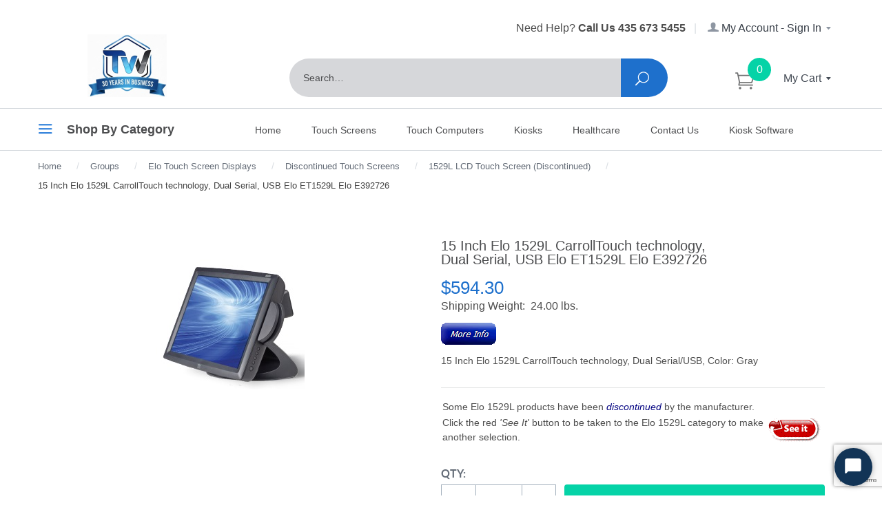

--- FILE ---
content_type: text/html
request_url: https://www.touchwindow.com/p/E392726.html
body_size: 18827
content:
<!DOCTYPE html><html lang="en" class="no-js" xmlns:fb="http://ogp.me/ns/fb#"><head><title>15 Inch Elo 1529L CarrollTouch technology, Dual Serial, USB Elo ET1529L Elo E392726</title><script type="text/javascript">
var MMThemeBreakpoints =
[
{
"code":	"mobile",
"name":	"Mobile",
"start":	{
"unit": "px",
"value": ""
}
,
"end":	{
"unit": "em",
"value": "39.999"
}
}
,{
"code":	"tablet",
"name":	"Tablet",
"start":	{
"unit": "px",
"value": ""
}
,
"end":	{
"unit": "em",
"value": "59.999"
}
}
];
</script>
<script type="text/javascript">
var json_url = "https:\/\/www.touchwindow.com\/mm5\/json.mvc\u003F";
var json_nosessionurl = "https:\/\/www.touchwindow.com\/mm5\/json.mvc\u003F";
var Store_Code = "TouchWindow";
</script>
<script type="text/javascript" src="https://www.touchwindow.com/mm5/clientside.mvc?T=e335109d&amp;Filename=ajax.js" integrity="sha512-hBYAAq3Edaymi0ELd4oY1JQXKed1b6ng0Ix9vNMtHrWb3FO0tDeoQ95Y/KM5z3XmxcibnvbVujqgLQn/gKBRhA==" crossorigin="anonymous"></script>
<script type="text/javascript" src="https://www.touchwindow.com/mm5/clientside.mvc?T=e335109d&amp;Filename=runtime_ui.js" integrity="sha512-ZIZBhU8Ftvfk9pHoUdkXEXY8RZppw5nTJnFsMqX+3ViPliSA/Y5WRa+eK3vIHZQfqf3R/SXEVS1DJTjmKgVOOw==" crossorigin="anonymous"></script>
<script type="text/javascript" src="https://www.touchwindow.com/mm5/clientside.mvc?T=e335109d&amp;Module_Code=cmp-cssui-searchfield&amp;Filename=runtime.js" integrity="sha512-GT3fQyjPOh3ZvhBeXjc3+okpwb4DpByCirgPrWz6TaihplxQROYh7ilw9bj4wu+hbLgToqAFQuw3SCRJjmGcGQ==" crossorigin="anonymous"></script>
<script type="text/javascript">
var MMSearchField_Search_URL_sep = "https:\/\/www.touchwindow.com\/SRCH.html\u003FSearch=";
(function( obj, eventType, fn )
{
if ( obj.addEventListener )
{
obj.addEventListener( eventType, fn, false );
}
else if ( obj.attachEvent )
{
obj.attachEvent( 'on' + eventType, fn );
}
})( window, 'mmsearchfield_override', function()
{
MMSearchField.prototype.onMenuAppendHeader = function () {return null;};MMSearchField.prototype.onMenuAppendItem = function (data) {var span;span = newElement('span', {'class': 'x-search-preview__entry'}, null, null);span.innerHTML = data;return span;};MMSearchField.prototype.onMenuAppendStoreSearch = function (search_value) {var item;item = newElement('div', {'class': 'x-search-preview__search-all'}, null, null);item.element_text = newTextNode('Search store for product "' + search_value + '"', item);return item;};MMSearchField.prototype.onFocus = function () {this.element_menu.classList.toggle('x-search-preview--open');};MMSearchField.prototype.onBlur = function () {this.element_menu.classList.toggle('x-search-preview--open');};
} );
</script>
<base href="https://www.touchwindow.com/mm5/"><meta http-equiv="X-UA-Compatible" content="IE=edge"><meta name="viewport" content="width=device-width, initial-scale=1"><meta name="description" content="15 Inch Elo 1529L CarrollTouch technology, Dual Serial, USB Elo ET1529L Elo E392726" />
<meta name="keywords" content="Elo 1529L Multifunction 15-inch Desktop Touch Display ET1529L, Elo 1529L Touchmonitor, touchscreen, touchscreens, touch screen, touch screens, Elo touchscreen, touch screen computer" />
<link rel="shortcut icon" type="image/png" href="/favicon.png"><link href="/mm5/humans.txt" rel="author"><link rel="canonical" href="https://www.touchwindow.com/p/E392726.html"><meta name="yandex-verification" content="da03a1ddf0a11f43" /><link rel="stylesheet" href="themes/levels/css/all.php"><link href="https://fonts.googleapis.com/css?family=Open+Sans:400,700,400italic,700italic" rel="stylesheet" type="text/css" data-norem><!--[if lt IE 9]><script src="themes/levels/js/modernizr.js"></script><script src="themes/levels/js/respond.min.js"></script><![endif]--><script>window.dataLayer = window.dataLayer || [];dataLayer.push({"pageCode": "PROD","canonicalURI": "\/p\/E392726.html","requestUri": "\/p\/E392726.html","refererUri": "","pageType": "product","pageName": "","userId": "0","userEmail": "","basketId": "156098382","categoryCode": "ELO-1529L","categoryName": "","productCode": "E392726","checkoutStep": ""});dataLayer.push({"ecommerce": {"detail": {"products": [{"name": "15 Inch Elo 1529L CarrollTouch technology, Dual Serial, USB Elo ET1529L Elo E392726","id": "E392726","price": "594.3","sku": "","category": "","variant": ""}]}},"content_type": "product","content_ids": 'E392726',"value": 594.3,"currency": "USD"});</script><!-- Google tag (gtag.js) --><script async src="https://www.googletagmanager.com/gtag/js?id=G-6Z2ZT4RF3S"></script><script>window.dataLayer = window.dataLayer || [];function gtag(){dataLayer.push(arguments);}gtag('js', new Date());gtag('config', 'G-6Z2ZT4RF3S');</script><!-- Retention B2b and Slack --><script>!function () {var reb2b = window.reb2b = window.reb2b || [];if (reb2b.invoked) return;reb2b.invoked = true;reb2b.methods = ["identify", "collect"];reb2b.factory = function (method) {return function () {var args = Array.prototype.slice.call(arguments);args.unshift(method);reb2b.push(args);return reb2b;};};for (var i = 0; i < reb2b.methods.length; i++) {var key = reb2b.methods[i];reb2b[key] = reb2b.factory(key);}reb2b.load = function (key) {var script = document.createElement("script");script.type = "text/javascript";script.async = true;script.src = "https://s3-us-west-2.amazonaws.com/b2bjsstore/b/" + key + "/reb2b.js.gz";var first = document.getElementsByTagName("script")[0];first.parentNode.insertBefore(script, first);};reb2b.SNIPPET_VERSION = "1.0.1";reb2b.load("5DNXY8H93RO0");}();</script><script type="text/javascript" src="https://www.touchwindow.com/mm5/clientside.mvc?T=e335109d&Module_Code=mvga&amp;Filename=mvga.js"></script><link type="text/css" media="all" rel="stylesheet" integrity="sha256-lWOXBr8vqpiy3pliCN1FmPIYkHdcr8Y0nc2BRMranrA= sha384-0K5gx4GPe3B0+RaqthenpKbJBAscHbhUuTd+ZmjJoHkRs98Ms3Pm2S4BvJqkmBdh sha512-wrhf+QxqNNvI+O73Y1XxplLd/Bt2GG2kDlyCGfeByKkupyZlAKZKAHXE2TM9/awtFar6eWl+W9hNO6Mz2QrA6Q==" crossorigin="anonymous" href="https://www.touchwindow.com/mm5/json.mvc?Store_Code=TouchWindow&amp;Function=CSSResource_Output&amp;CSSResource_Code=mm-theme-styles&T=b701dcca" data-resource-group="modules" data-resource-code="mm-theme-styles" /><script type="text/javascript" data-resource-group="modules" data-resource-code="recaptcha_v3">
(() =>
{
var script;
script	= document.createElement( 'script' );
script.src	= 'https://www.google.com/recaptcha/api.js?render=6Lc2iK0pAAAAALsp_wyFTAxdk74K4rdPXiNqib-P';
document.documentElement.appendChild( script );
} )();
document.addEventListener( 'DOMContentLoaded', () =>
{
var form, element, elements, form_lookup;
form_lookup = new Array();
elements = document.querySelectorAll( 'form input\u005Bname\u003D\"Action\"\u005D\u005Bvalue\u003D\"AUTH\"\u005D, form \u005Bname\u003D\"Action\"\u005D\u005Bvalue\u003D\"ORDR,SHIP,CTAX,AUTH\"\u005D' )
for ( element of elements )
{
if ( element instanceof HTMLFormElement )	form = element;
else if ( element.form instanceof HTMLFormElement )	form = element.form;
else
{
form = null;
while ( element )
{
if ( element instanceof HTMLFormElement )
{
form = element;
break;
}
element = element.parentNode;
}
}
if ( form && ( form_lookup.indexOf( form ) === -1 ) )
{
form_lookup.push( form );
new Miva_reCAPTCHAv3_FormSubmitListener( form, 'payment_authorization' );
}
}
elements = document.querySelectorAll( 'form input\u005Bname\u003D\"Action\"\u005D\u005Bvalue\u003D\"ICST\"\u005D' )
for ( element of elements )
{
if ( element instanceof HTMLFormElement )	form = element;
else if ( element.form instanceof HTMLFormElement )	form = element.form;
else
{
form = null;
while ( element )
{
if ( element instanceof HTMLFormElement )
{
form = element;
break;
}
element = element.parentNode;
}
}
if ( form && ( form_lookup.indexOf( form ) === -1 ) )
{
form_lookup.push( form );
new Miva_reCAPTCHAv3_FormSubmitListener( form, 'customer_account_create' );
}
}
elements = document.querySelectorAll( 'form input\u005Bname\u003D\"Action\"\u005D\u005Bvalue\u003D\"ICSQ\"\u005D, form input\u005Bname\u003D\"Action\"\u005D\u005Bvalue\u005E\u003D\"ICSQ,\"\u005D' )
for ( element of elements )
{
if ( element instanceof HTMLFormElement )	form = element;
else if ( element.form instanceof HTMLFormElement )	form = element.form;
else
{
form = null;
while ( element )
{
if ( element instanceof HTMLFormElement )
{
form = element;
break;
}
element = element.parentNode;
}
}
if ( form && ( form_lookup.indexOf( form ) === -1 ) )
{
form_lookup.push( form );
new Miva_reCAPTCHAv3_FormSubmitListener( form, 'customer_account_quick_create' );
}
}
elements = document.querySelectorAll( 'form input\u005Bname\u003D\"Action\"\u005D\u005Bvalue\u003D\"EMPW\"\u005D' )
for ( element of elements )
{
if ( element instanceof HTMLFormElement )	form = element;
else if ( element.form instanceof HTMLFormElement )	form = element.form;
else
{
form = null;
while ( element )
{
if ( element instanceof HTMLFormElement )
{
form = element;
break;
}
element = element.parentNode;
}
}
if ( form && ( form_lookup.indexOf( form ) === -1 ) )
{
form_lookup.push( form );
new Miva_reCAPTCHAv3_FormSubmitListener( form, 'customer_forgot_password' );
}
}
} );
class Miva_reCAPTCHAv3_FormSubmitListener
{
#form;
#submitting;
#event_submit;
#original_submit;
#recaptcha_action;
constructor( form, recaptcha_action )
{
this.#form	= form;
this.#submitting	= false;
this.#original_submit	= form.submit;
this.#recaptcha_action	= recaptcha_action;
this.#event_submit	= ( e ) =>
{
e.stopImmediatePropagation();
e.preventDefault();
//
// Trigger overwritten submit to build reCAPTCHAv3 response, where the original
// form submit will be restored in the callback and the "submit" listener removed.
//
this.#form.submit();
}
this.#form.submit	= () =>
{
if ( this.#submitting )
{
return;
}
this.#submitting = true;
Miva_reCAPTCHAv3_Submit( this.#recaptcha_action, ( token ) =>
{
var input_response;
this.#submitting	= false;
input_response	= document.createElement( 'input' );
input_response.type	= 'hidden';
input_response.name	= 'reCAPTCHAv3_Response';
input_response.value	= token;
this.#form.submit	= this.#original_submit;
this.#form.removeEventListener( 'submit', this.#event_submit, { capture: true } );
this.#form.appendChild( input_response );
if ( this.#form.requestSubmit )	this.#form.requestSubmit();
else	this.#form.dispatchEvent( new Event( 'submit', { bubbles: true, cancelable: true } ) );
} );
};
this.#form.addEventListener( 'submit', this.#event_submit, { capture: true } );
}
}
function Miva_reCAPTCHAv3_Submit( recaptcha_action, callback )
{
try
{
grecaptcha.ready( () => {
try
{
grecaptcha.execute( '6Lc2iK0pAAAAALsp_wyFTAxdk74K4rdPXiNqib-P', { action: recaptcha_action } ).then( ( token ) => {
callback( token );
} );
}
catch ( e )
{
setTimeout( () => callback( 'recaptcha failed' ) );
}
} );
}
catch ( e )
{
setTimeout( () => callback( 'recaptcha failed' ) );
}
}
</script><script type="text/javascript" src="https://www.touchwindow.com/mm5/clientside.mvc?T=e335109d&amp;Filename=runtime.js" integrity="sha512-EiU7WIxWkagpQnQdiP517qf12PSFAddgl4rw2GQi8wZOt6BLZjZIAiX4R53VP0ePnkTricjSB7Edt1Bef74vyg==" crossorigin="anonymous"></script><script type="text/javascript" src="https://www.touchwindow.com/mm5/clientside.mvc?T=e335109d&amp;Filename=MivaEvents.js" integrity="sha512-bmgSupmJLB7km5aCuKy2K7B8M09MkqICKWkc+0w/Oex2AJv3EIoOyNPx3f/zwF0PZTuNVaN9ZFTvRsCdiz9XRA==" crossorigin="anonymous"></script><script type="text/javascript" src="https://www.touchwindow.com/mm5/clientside.mvc?T=e335109d&amp;Filename=AttributeMachine.js" integrity="sha512-e2qSTe38L8wIQn4VVmCXg72J5IKMG11e3c1u423hqfBc6VT0zY/aG1c//K/UjMA6o0xmTAyxRmPOfEUlOFFddQ==" crossorigin="anonymous"></script><script>AttributeMachine.prototype.Generate_Discount = function (discount) {var discount_div;discount_div = document.createElement('div');discount_div.innerHTML = discount.descrip + ': ' + discount.formatted_discount;return discount_div;};AttributeMachine.prototype.Generate_Swatch = function (product_code, attribute, option) {var swatch = document.createElement('li'),wrap = document.createElement('span'),img = document.createElement('img');img.src = option.image;swatch.setAttribute('alt', option.prompt);swatch.setAttribute('title', option.prompt);swatch.setAttribute('data-code', option.code);swatch.setAttribute('data-color', option.prompt);swatch.appendChild(wrap);wrap.appendChild(img);return swatch;};AttributeMachine.prototype.Swatch_Click = function(input, attribute, option) {var i,swatchNameElement = document.getElementById('js-swatch-name');for (i = 0; i < input.select.options.length; i++) {if (input.select.options[i].value == option.code) {input.select.selectedIndex = i;};};if (attribute.inventory) {this.Attribute_Changed(input);};swatchNameElement.innerHTML = option.prompt;};</script><script type="text/javascript" src="https://www.touchwindow.com/mm5/clientside.mvc?T=e335109d&amp;Filename=ImageMachine.js" integrity="sha512-luSn6atUPOw8U8HPV927zNVkcbbDcvbAlaSh/MEWznSCrOzPC2iQVeXSwLabEEn43FBmR6lKN0jhsWKmJR4n1Q==" crossorigin="anonymous"></script><script>(function () {if ( typeof window.CustomEvent === "function" ) return false;function CustomEvent ( event, params ) {params = params || { bubbles: false, cancelable: false, detail: undefined };var evt = document.createEvent( 'CustomEvent' );evt.initCustomEvent( event, params.bubbles, params.cancelable, params.detail );return evt;}CustomEvent.prototype = window.Event.prototype;window.CustomEvent = CustomEvent;})();var gallery = [],thumbnailIndex = 0;generate_thumbnail_event = new CustomEvent('ImageMachine_Generate_Thumbnail');ImageMachine.prototype.ImageMachine_Generate_Thumbnail = function (thumbnail_image, main_image, closeup_image, type_code) {var thumbnail,img;thumbnail = document.createElement('div');thumbnail.className = 'thumbnail-img-wrap';thumbnail.setAttribute('data-index', thumbnailIndex++);if (typeof(thumbnail_image) == 'string' && thumbnail_image.length > 0) {img = document.createElement('img');img.className = "lazy";img.setAttribute('data-src', thumbnail_image);thumbnail.appendChild(img);};var gallery_image = (typeof(closeup_image) == 'string' && closeup_image.length > 0) ? closeup_image : main_image;gallery.push({src: gallery_image,title: '15 Inch Elo 1529L CarrollTouch technology, Dual Serial, USB Elo ET1529L Elo E392726'});document.dispatchEvent(generate_thumbnail_event);return thumbnail;};</script><meta property="og:title" content="15 Inch Elo 1529L CarrollTouch technology, Dual Serial, USB Elo ET1529L Elo E392726" /><meta property="og:type" content="product" /><meta property="og:image" content="http://www.touchwindow.com/mm5/graphics/00000001/elo/1529llores.jpg" /><meta property="og:url" content="https://www.touchwindow.com/p/E392726.html" /><meta property="og:site_name" content="TouchWindow.com" /><meta property="og:description" content="Check out the deal on 15 Inch Elo 1529L CarrollTouch technology, Dual Serial, USB Elo ET1529L Elo E392726 at TouchWindow.com" /></head><body id="js-PROD" class="prod single-column E392726"><!--[if lt IE 9]> <p class="message closable message-info browsehappy align-center"><a href="#" class="close">&times;</a>You are using an <strong>outdated</strong> browser.<br />Please <a href="http://browsehappy.com/" target="_blank" rel="nofollow">upgrade your browser</a> to improve your experience.</p> <![endif]--><nav class="mobile-menu mobile-menu-left"><div class="row mobile-navigation-header"><a href="https://www.touchwindow.com/LOGN.html" rel="nofollow" class="column one-third align-center bg-gray white"><span data-rt-icon="&#x61;"></span><small>ACCOUNT</small></a><a href="https://www.touchwindow.com/CTUS.html" rel="nofollow" class="column one-third align-center bg-gray white"><span data-icon="&#xe090;"></span><small>CONTACT</small></a><a href="https://www.touchwindow.com/BASK.html" rel="nofollow" class="column one-third align-center bg-theme-primary white"><span data-rt-icon="&#x65;"></span><small>MY CART</small></a></div><div id="js-mobile-navigation" class="mobile-navigation"><ul id="js-navigation-set" class="navigation-set horizontal-drop-down"><li class="level-1"><span><a href="https://www.touchwindow.com/" target="_self">Home</a></span></li><li class="level-1"><span class="parent"><a href="https://www.touchwindow.com/c/TouchScreens.html" target="_self">Touch Screens</a></span><ul></ul><span data-name="Touch Screens" data-rt-icon="d" class="next"></span></li><li class="level-1"><span><a href="https://www.touchwindow.com/c/Touch-Computers.html" target="_self">Touch Screen Computers</a></span></li><li class="level-1"><span><a href="https://www.touchwindow.com/c/Elo-Touch-Computers.html" target="_self">Elo Touchscreen Computers</a></span></li><li class="level-1"><span><a href="https://www.touchwindow.com/c/MobilePOSEquipment.html" target="_self">Mobile POS Equipment</a></span></li><li class="level-1"><span><a href="https://www.touchwindow.com/c/Printers.html" target="_self">POS and Mobile Printers</a></span></li><li class="level-1"><span><a href="https://www.touchwindow.com/c/CashDrawers.html" target="_self">Cash Drawers</a></span></li><li class="level-1"><span><a href="https://www.touchwindow.com/c/Scanners-InputDevices.html" target="_self">Barcode Scanners &amp; Scales</a></span></li><li class="level-1"><span><a href="https://www.touchwindow.com/c/Kiosks.html" target="_self">Touch Screen Kiosks</a></span></li><li class="level-1"><span><a href="https://www.touchwindow.com/c/Computers-for-POS.html" target="_self">Retail Mini Computers</a></span></li><li class="level-1"><span><a href="https://www.touchwindow.com/c/Keyboards.html" target="_self">POS Keyboards and Bumpbars</a></span></li><li class="level-1"><span><a href="https://www.touchwindow.com/c/PoleDisplays.html" target="_self">Customer Pole Displays</a></span></li><li class="level-1"><span><a href="https://www.touchwindow.com/c/4KUHDTouchDisplay.html" target="_self">4K UHD Touch Screens</a></span></li><li class="level-1"><span><a href="https://www.touchwindow.com/c/MagneticStripeReaders.html" target="_self">Credit Card Readers</a></span></li><li class="level-1"><span><a href="https://www.touchwindow.com/c/MountBrackets.html" target="_self">Mounting Brackets</a></span></li><li class="level-1"><span><a href="https://www.touchwindow.com/c/COMPLETE-Systems.html" target="_self">Complete Systems</a></span></li><li class="level-1"><span><a href="https://www.touchwindow.com/c/HealthcareProducts.html" target="_self">Healthcare Products</a></span></li><li class="level-1"><span><a href="https://www.touchwindow.com/c/CheckReaders.html" target="_self">Check Scanners</a></span></li><li class="level-1"><span><a href="https://www.touchwindow.com/c/Power.html" target="_self">Power</a></span></li><li class="level-1"><span><a href="https://www.touchwindow.com/c/Paper-Ribbons-Labels.html" target="_self">Paper Ribbons Labels</a></span></li><li class="level-1"><span><a href="https://www.touchwindow.com/c/Groups-Touch-Screens.html" target="_self">Groups</a></span></li><li class="level-1"><span><a href="https://www.touchwindow.com/c/SignatureCapturePads.html" target="_self">Signature Capture</a></span></li><li class="level-1 bg-gray white mobile-navigation-gray">
<span class="parent">More...</span>
<ul>
<li class="level-1">
<span><a href="https://www.touchwindow.com/" target="_self">Home</a></span>
</li>
<li class="level-1">
<span><a href="https://www.touchwindow.com/c/TouchScreens.html" target="_self">Touch Screens</a></span>
</li>
<li class="level-1">
<span><a href="https://www.touchwindow.com/c/Touch-Screen-Computer.html" target="_self">Touch Computers</a></span>
</li>
<li class="level-1">
<span><a href="https://www.touchwindow.com/c/Kiosks.html" target="_self">Kiosks</a></span>
</li>
<li class="level-1">
<span><a href="https://www.touchwindow.com/c/HealthcareProducts.html" target="_self">Healthcare</a></span>
</li>
<li class="level-1">
<span><a href="https://www.touchwindow.com/c/Contact-Us.html" target="_self">Contact Us</a></span>
</li>
<li class="level-1">
<span><a href="https://www.touchwindow.com/c/Rocket-Software.html" target="_self">Kiosk Software</a></span>
</li>
</ul>
<span data-name="More..." data-rt-icon="d" class="next"></span>
</li>
</ul></div></nav><!-- end mobile-navigation --><div id="js-site-overlay" class="site-overlay"></div><!-- end site-overlay --><div id="js-site-wrapper" class="site-wrapper"><header id="js-header" class="header clearfix"><div id="js-main-header" class="row wrap main-header vertical-align-parent"><ul class="mobile-main-header medium-all-hidden no-list mobile-flex-show flex-align-center"><li class="column one-fourth x-small-one-sixth toggle-slide-left mobile-menu-button np"><span class="theme-secondary" data-icon="&#x61;"></span></li><li class="column half x-small-two-thirds"><a href="http://www.touchwindow.com/" title="TouchWindow.com" class="align-center mobile__logo" rel="nofollow"><img src="graphics/00000001/30YearsLogo_115x91.jpg" alt="Touch Screens, Touch Screen Computers, POS Systems" title="Touch Screens, Touch Screen Computers, POS Systems" /></a></li><li id="js-mobile-basket-button" class="column one-fourth x-small-one-sixth np mobile-basket-button align-left"><div class="js-mobile-basket-button-inner column whole np align-center"><span class="mini-basket-icon" data-icon="&#xe015;" title="Cart"></span><span class="mini-basket-inner bg-theme-primary"><span class="mini-basket-count inline-block" id="js-mini-basket-count">0</span></span></div></li></ul><div class="show medium-hide"><form class="bg-white nm" data-hook="global-search-drawer" method="get" action="https://www.touchwindow.com/SRCH.html"><div class="row wrap"><div class="column five-sixths nrp"><label for="l-mobile-search" class="sr-only">Search</label><input class="js-autocomplete-input" id="l-mobile-search" name="Search" type="search" value="" placeholder="Search&hellip;" data-api-url="https://www.touchwindow.com/api.html" autocomplete="off"></div><div class="column one-sixth nlp"><button type="submit" id="l-mobile-search__button" class="button button-square button-block column one-sixths bg-theme-secondary white" data-icon="&#x55;" title="Search"><span class="sr-only">Search</span></button></div></div></form></div><div class="service-links__header column np all-hidden medium-all-shown large-all-hidden"><div class="column whole large-align-right align-center service-links np"><span class="service-link-phone"></span> Need Help? <strong>Call Us 435 673 5455</strong><span class="breadcrumb-border">|</span><a href="https://www.touchwindow.com/LOGN.html"><span data-rt-icon="&#X61;"></span> My Account - Sign In <span data-icon="&#x43;" class="mini-basket-down-arrow"></span></a></div></div><div class="tab-desktop__header column np all-hidden medium-flex-show flex-wrap flex-align-center large-flex-align-end"><a href="http://www.touchwindow.com/" title="TouchWindow.com" class="column large-two-tenths align-center" id="logo"><img src="graphics/00000001/30YearsLogo_115x91.jpg" alt="Touch Screens, Touch Screen Computers, POS Systems"><div class="breaker large-hide show"></div></a><div class="header__main-nav whole large-eight-tenths flex flex-align-center large-flex-wrap"><div class="service-links__header column np all-hidden large-all-shown"><div class="column whole large-align-right align-center service-links np"><span class="service-link-phone"></span> Need Help? <strong>Call Us 435 673 5455</strong><span class="breadcrumb-border">|</span><a href="https://www.touchwindow.com/LOGN.html"><span data-rt-icon="&#X61;"></span> My Account - Sign In <span data-icon="&#x43;" class="mini-basket-down-arrow"></span></a></div></div><div class="column medium-one-eighth toggle-slide-left mobile-menu-button medium-menu-button show large-hide align-center"><span class="show" data-icon="&#x61;"></span></div><div class="column medium-six-eighths large-three-fourths search-form"><form action="https://www.touchwindow.com/SRCH.html" method="get" class="search-form nm column np large-ten-twelfths float-right whole"><div class="input-group"><label for="l-desktop-search" class="sr-only">Search</label><input type="search" name="Search" id="l-desktop-search" value="" placeholder="Search&hellip;" class="column five-sixths bg-transparent input input-large search-input js-autocomplete-input" data-api-url="https://www.touchwindow.com/api.html" autocomplete="off"><button type="submit" class="button button-large column one-sixths bg-transparent search-button" data-icon="&#x55;" title="Search"><span class="sr-only">Search</span></button></div><div class="js-autocomplete-results autocomplete-results"></div></form></div><div class="column medium-two-eighths large-one-fourth align-left nlp medium-np"><a href="https://www.touchwindow.com/BASK.html" rel="nofollow" id="js-mini-basket" class="mini-basket whole flex flex-align-center"><span class="mini-basket-icon column half np align-center x-large-align-right" data-icon="&#xe015;" title="Cart"><span class="mini-basket-count bg-theme-primary inline-block align-center" id="js-mini-basket-count">0</span></span><span class="mini-basket-inner column half x-large-align-right np"><span class="mini-basket-text inline-block">My Cart <span data-icon="&#x43;" class="mini-basket-down-arrow"></span></span></span></a></div></div></div><div class="js-autocomplete-results autocomplete-results" id="js-mobile-autocomplete"></div><div id="js-mini-basket-container" class="column whole small-half large-one-third mini-basket-container"><div class="row mini-basket-content" data-itemcount="0" data-subtotal=""><span data-icon="&#xe051;" class="mini-basket-close" title="Close"></span><h3 class="column whole np nm">Shopping Cart</h3><div class="sky mini-basket-seperator">&bull;&bull;&bull;&bull;&bull;</div><div class="breaker clear"></div><p class="column whole align-center">Your cart is currently empty.</p></div></div></div><!-- end main-header --><nav id="js-navigation-bar" class="navigation-bar navigation_main large-show hide">
<div class="wrap az-menu large-show hide">
<div class="row nav-group-1">
<div class="column one-fourth nav-item-1 nav-item-1--left x-large-nlp" id="nav-toggle">
<a href="#" class="js-az-menu-trigger"><span data-icon="&#x61;"></span> Shop By Category</a>
</div>
<div class="column three-fourths nav-item-1 nav-item-1--right">
<ul id="js-navigation-set" class="navigation-set horizontal-drop-down">
<li class="level-1">
<span><a href="https://www.touchwindow.com/" target="_self">Home</a></span>
</li>
<li class="level-1">
<span><a href="https://www.touchwindow.com/c/TouchScreens.html" target="_self">Touch Screens</a></span>
</li>
<li class="level-1">
<span><a href="https://www.touchwindow.com/c/Touch-Screen-Computer.html" target="_self">Touch Computers</a></span>
</li>
<li class="level-1">
<span><a href="https://www.touchwindow.com/c/Kiosks.html" target="_self">Kiosks</a></span>
</li>
<li class="level-1">
<span><a href="https://www.touchwindow.com/c/HealthcareProducts.html" target="_self">Healthcare</a></span>
</li>
<li class="level-1">
<span><a href="https://www.touchwindow.com/c/Contact-Us.html" target="_self">Contact Us</a></span>
</li>
<li class="level-1">
<span><a href="https://www.touchwindow.com/c/Rocket-Software.html" target="_self">Kiosk Software</a></span>
</li>
</ul>
</div>
</div>
<div class="row" id="js-all-categories-nav"><div class="column one-fourth nav-group-2"><a href="https://www.touchwindow.com/" target="_self" class="nav-item-2 " data-navigationitem-id="27" data-link-type="_self">Home</a><a href="https://www.touchwindow.com/c/TouchScreens.html" target="_self" class="nav-item-2 has-children" data-navigationitem-id="28" data-link-type="_self">Touch Screens</a><a href="https://www.touchwindow.com/c/Touch-Computers.html" target="_self" class="nav-item-2 " data-navigationitem-id="6600f75a260b130257a2c15b3857247f" data-link-type="_self">Touch Screen Computers</a><a href="https://www.touchwindow.com/c/Elo-Touch-Computers.html" target="_self" class="nav-item-2 " data-navigationitem-id="379579d8a40e6ced15755a462bbbfab9" data-link-type="_self">Elo Touchscreen Computers</a><a href="https://www.touchwindow.com/c/MobilePOSEquipment.html" target="_self" class="nav-item-2 " data-navigationitem-id="2921d00d04da749e8bb16e2465d50300" data-link-type="_self">Mobile POS Equipment</a><a href="https://www.touchwindow.com/c/Printers.html" target="_self" class="nav-item-2 " data-navigationitem-id="41" data-link-type="_self">POS and Mobile Printers</a><a href="https://www.touchwindow.com/c/CashDrawers.html" target="_self" class="nav-item-2 " data-navigationitem-id="30" data-link-type="_self">Cash Drawers</a><a href="https://www.touchwindow.com/c/Scanners-InputDevices.html" target="_self" class="nav-item-2 " data-navigationitem-id="42" data-link-type="_self">Barcode Scanners & Scales</a><a href="https://www.touchwindow.com/c/Kiosks.html" target="_self" class="nav-item-2 " data-navigationitem-id="36" data-link-type="_self">Touch Screen Kiosks</a><a href="https://www.touchwindow.com/c/Computers-for-POS.html" target="_self" class="nav-item-2 " data-navigationitem-id="33" data-link-type="_self">Retail Mini Computers</a><a href="https://www.touchwindow.com/c/Keyboards.html" target="_self" class="nav-item-2 " data-navigationitem-id="35" data-link-type="_self">POS Keyboards and Bumpbars</a><a href="https://www.touchwindow.com/c/PoleDisplays.html" target="_self" class="nav-item-2 " data-navigationitem-id="39" data-link-type="_self">Customer Pole Displays</a><a href="https://www.touchwindow.com/c/4KUHDTouchDisplay.html" target="_self" class="nav-item-2 " data-navigationitem-id="db9d3afcf71aa853c67f5555818c6673" data-link-type="_self">4K UHD Touch Screens</a><a href="https://www.touchwindow.com/c/MagneticStripeReaders.html" target="_self" class="nav-item-2 " data-navigationitem-id="34" data-link-type="_self">Credit Card Readers</a><a href="https://www.touchwindow.com/c/MountBrackets.html" target="_self" class="nav-item-2 " data-navigationitem-id="37" data-link-type="_self">Mounting Brackets</a><a href="https://www.touchwindow.com/c/COMPLETE-Systems.html" target="_self" class="nav-item-2 " data-navigationitem-id="45" data-link-type="_self">Complete Systems</a><a href="https://www.touchwindow.com/c/HealthcareProducts.html" target="_self" class="nav-item-2 " data-navigationitem-id="120" data-link-type="_self">Healthcare Products</a><a href="https://www.touchwindow.com/c/CheckReaders.html" target="_self" class="nav-item-2 " data-navigationitem-id="32" data-link-type="_self">Check Scanners</a><a href="https://www.touchwindow.com/c/Power.html" target="_self" class="nav-item-2 " data-navigationitem-id="40" data-link-type="_self">Power</a><a href="https://www.touchwindow.com/c/Paper-Ribbons-Labels.html" target="_self" class="nav-item-2 " data-navigationitem-id="38" data-link-type="_self">Paper Ribbons Labels</a><a href="https://www.touchwindow.com/c/Groups-Touch-Screens.html" target="_self" class="nav-item-2 " data-navigationitem-id="29" data-link-type="_self">Groups</a><a href="https://www.touchwindow.com/c/SignatureCapturePads.html" target="_self" class="nav-item-2 " data-navigationitem-id="43" data-link-type="_self">Signature Capture</a></div><div class="column three-fourths nav-group-3"><div class="nav-item-3 nav-group-4" data-navigationitem-id="28"><div class="column three-fourths nav-item-4 nav-item-4--left"></div></div></div></div>
</div>
</nav><!-- end navigation-bar --></header><!-- end header --><main><div class="row breadcrumbs"><nav class="column whole wrap float-none large-np"><ol itemscope itemtype="http://schema.org/BreadcrumbList"><li itemprop="itemListElement" itemscope itemtype="http://schema.org/ListItem"><a class="breadcrumb-home" href="https://www.touchwindow.com/" title="Home" itemprop="item"><span itemprop="name">Home</span></a><span class="breadcrumb-border">&#47;</span><meta itemprop="position" content="1"/></li><li itemprop="itemListElement" itemscope itemtype="http://schema.org/ListItem"><a href="https://www.touchwindow.com/c/Groups-Touch-Screens.html" title="Groups" itemprop="item"><span itemprop="name">Groups</span></a><span class="breadcrumb-border">&#47;</span><meta itemprop="position" content="2"/></li><li itemprop="itemListElement" itemscope itemtype="http://schema.org/ListItem"><a href="https://www.touchwindow.com/c/ELO_Touch_Screens.html" title="Elo Touch Screen Displays" itemprop="item"><span itemprop="name">Elo Touch Screen Displays</span></a><span class="breadcrumb-border">&#47;</span><meta itemprop="position" content="3"/></li><li itemprop="itemListElement" itemscope itemtype="http://schema.org/ListItem"><a href="https://www.touchwindow.com/c/Discontinued-TouchScreens.html" title="Discontinued Touch Screens" itemprop="item"><span itemprop="name">Discontinued Touch Screens</span></a><span class="breadcrumb-border">&#47;</span><meta itemprop="position" content="4"/></li><li itemprop="itemListElement" itemscope itemtype="http://schema.org/ListItem"><a href="https://www.touchwindow.com/c/ELO-1529L.html" title="1529L LCD Touch Screen (Discontinued)" itemprop="item"><span itemprop="name">1529L LCD Touch Screen (Discontinued)</span></a><span class="breadcrumb-border">&#47;</span><meta itemprop="position" content="5"/></li><li itemprop="itemListElement" itemscope itemtype="http://schema.org/ListItem"><a class="current-item" href="https://www.touchwindow.com/p/E392726.html" aria-current="page" title="15 Inch Elo 1529L CarrollTouch technology, Dual Serial, USB Elo ET1529L Elo E392726" itemprop="item"><span itemprop="name">15 Inch Elo 1529L CarrollTouch technology, Dual Serial, USB Elo ET1529L Elo E392726</span></a><meta itemprop="position" content="6"/></li></ol></nav></div><!-- end breadcrumbs --><div class="wrap"><div class="row"><div class="breaker"></div><div class="column-right column whole push-none large-three-fourths large-push-one-fourth x-large-nrp"><div class="main-content"><script type="text/javascript">(function(w, d, x, id){s=d.createElement('script');s.src='https://dtn7rvxwwlhud.cloudfront.net/amazon-connect-chat-interface-client.js';s.async=1;s.id=id;d.getElementsByTagName('head')[0].appendChild(s);w[x] = w[x] || function() { (w[x].ac = w[x].ac || []).push(arguments) };})(window, document, 'amazon_connect', 'a69c995c-2367-4338-a56b-c2ba6ed766f4');amazon_connect('styles', { openChat: { color: '#ffffff', backgroundColor: '#123456'}, closeChat: { color: '#ffffff', backgroundColor: '#123456'} });amazon_connect('snippetId', '[base64]');amazon_connect('supportedMessagingContentTypes', [ 'text/plain', 'text/markdown' ]);</script><!-- Google Tag Manager --><script>(function(w,d,s,l,i){w[l]=w[l]||[];w[l].push({'gtm.start':new Date().getTime(),event:'gtm.js'});var f=d.getElementsByTagName(s)[0],j=d.createElement(s),dl=l!='dataLayer'?'&l='+l:'';j.async=true;j.src='https://www.googletagmanager.com/gtm.js?id='+i+dl;f.parentNode.insertBefore(j,f);})(window,document,'script','dataLayer','GTM-NPPRG8PM');</script><!-- End Google Tag Manager -->	<div class="row hdft-header"></div><div class="row prod-ctgy-hdft-header"></div><div class="row bg-white product-information"><div class="column whole medium-half product-information--images"><div class="row"><div class="column whole"><span class="flag"><span id="js-main-image-zoom" class="main-image flex flex-align-center flex-justify-center" data-index="0"><img src="graphics/en-US/cssui/blank.gif" alt="15 Inch Elo 1529L CarrollTouch technology, Dual Serial, USB Elo ET1529L Elo E392726" id="js-main-image" data-image=""></span></span><div id="js-main-dots" class="main-image-nav main-image-nav--dots show large-hide"></div></div><div class="column whole thumbnail-wrapper hide large-show np"><div id="js-thumbnails" class="thumbnails"></div></div></div><script type="text/javascript">var image_data22781 = [
{
"type_code":	"Main",
"image_data":
[
"graphics\/00000001\/elo\/1529llores.jpg",
"",
"graphics\/00000001\/elo\/1529llores.jpg"
]
}
]
var im22781 = new ImageMachine( 'E392726', 0, 'js-main-image', 'js-thumbnails', 'js-closeup-container', 'js-closeup-image', 'js-closeup-close', '', 'B', 540, 705, 1, 'B', 1000, 1300, 1, 100, 130, 1, 'graphics\/00000001\/elo\/1529llores.jpg' );
im22781.oninitialize( image_data22781 );
</script></div><!-- end product-information--images --><div class="product-information--purchase column whole medium-half np"><div id="js-processing-purchase" class="processing-purchase"><img src="themes/levels/images/img_ajax_processing.gif" alt="Processing..." title="Processing..." /></div><div id="js-purchase-message" class="message message-warning purchase-message"></div><div class="product-information__header whole flex flex-wrap ai-flex-end jc-space-between"><div class="product-title column whole np"><h1 class="nm column three-fourths np">15 Inch Elo 1529L CarrollTouch technology, Dual Serial, USB Elo ET1529L Elo E392726</h1></div><div class="product-data__container column whole np"><div class="column ten-tenths np"><div class="h3 nbm"><div><span id="js-price-value" class="product-price" data-base-price="594.3">$594.30</span></div></div><div id="js-product-discounts"></div></div><div class="product-information--codes column four-tenths flex jc-flex-end np"><div class="product-code__container column align-right flex flex-align-end flex-justify-end flex-wrap np"></div></div><br><br><div class="product-weight">Shipping Weight:&nbsp; 24.00 lbs.</div><br><a href="/c/ELO-1529L-Touch-Screen.html"><img alt="Elo 1529L 15" desktop="" touch="" display="" src="graphics/00000001/button-InfoSmall.gif"></a><p></p><p>15 Inch Elo 1529L CarrollTouch technology, Dual Serial/USB, Color: Gray</p></div></div><hr noshade /><form method="post" action="https://www.touchwindow.com/BASK.html" name="add" id="js-purchase-product" class="purchase-product__form"><input type="hidden" name="Old_Screen" value="PROD" /><input type="hidden" name="Old_Search" value="" /><input type="hidden" name="Action" value="ADPR" /><input type="hidden" name="Product_Code" value="E392726" /><input type="hidden" name="Category_Code" value="ELO-1529L" /><input type="hidden" name="Offset" value="" /><input type="hidden" name="AllOffset" value="" /><input type="hidden" name="CatListingOffset" value="" /><input type="hidden" name="RelatedOffset" value="" /><input type="hidden" name="SearchOffset" value="" /><div class="row flex flex-row-wrap "><div id="js-inventory-message" class="column whole"><table border="0" cellpadding="1" cellspacing="1" width="100%">    <tbody>        <tr>            <td colspan="2">Some Elo 1529L products have been <span style="color: rgb(0, 0, 128);"><i>discontinued</i></span> by the manufacturer.</td>        </tr>        <tr>            <td width="85%">Click the red <i>'See It'</i> button to be taken to the Elo 1529L category to make another selection.</td>            <td><a href="/c/ELO-1529L-Touch-Screen.html"><img title="Elo 1529L 15 Inch Touch Display ET529L" alt="Elo 1529L 15 Inch Touch Display ET529L" src="graphics/00000001/SeeButton-t.gif"></a></td>        </tr></tbody></table></div><div id="js-product-attributes" class="product-attributes column whole medium-width-auto HOLD-flex HOLD-flex-row-wrap"><input type="hidden" name="Product_Attribute_Count" value="0" id="js-product-attribute-count" /></div></div><div class="column np add-to-cart-wrap"><div class="column whole np"><br><span class="product-add-to-cart-qty float-left medium-inline-block whole hide uppercase">Qty:</span><div class="breaker"></div></div><div class="column medium-three-tenths two-fifths qty__container np"><span id="js-decrease-quantity" class="column np three-tenths white decrease-quantity decreaseDisabled flex flex-align-center flex-justify-center nb" unselectable="on" data-rt-icon="&#x67;"></span><input type="tel" name="Quantity" value="1" id="l-quantity" class="column np four-tenths align-center nb" /><span id="js-increase-quantity" class="column np three-tenths white increase-quantity flex flex-align-center flex-justify-center nb" unselectable="on" data-rt-icon="&#x69;"></span></div><div class="column medium-seven-tenths three-fifths nrp"><button id="js-add-to-cart" class="button button-block uppercase add-to-cart white bold">Add <span class="small-inline-block hide">to Cart</span></button><div class="prod-actions column whole np align-center hide medium-show"><span data-mmnodisable="true" class="wishlist-button-wrap"><span onClick="document.forms.add.action = 'https:\/\/www.touchwindow.com\/WISH.html'; document.forms.add.elements.Action.value = 'ATWL';" id="add-to-wishlist-wrap"><input type="submit" value="Add To Wish List" class="button button-block" /></span></span></div>	<div class="nano-hidden whole social-share flex flex-align-center flex-justify-around hide medium-show align-center"><a href="https://www.facebook.com/sharer/sharer.php?u=https://www.touchwindow.com/p/E392726.html" rel="nofollow" title="Facebook" target="_blank" class="facebook social-button share"><span data-icon="&#xe093;"></span></a><a href="https://twitter.com/intent/tweet?url=https://www.touchwindow.com/p/E392726.html&text=Check out the deal on 15 Inch Elo 1529L CarrollTouch technology, Dual Serial, USB Elo ET1529L Elo E392726 at TouchWindow.com" rel="nofollow" title="Twitter" target="_blank" class="twitter social-button share"><span data-icon="&#xe094;"></span></a><a href="https://plus.google.com/share?url=https://www.touchwindow.com/p/E392726.html" rel="nofollow" title="Google +" target="_blank" class="google social-button share"><span data-icon="&#xe096;"></span></a><a href="http://www.pinterest.com/pin/create/button/?url=https://www.touchwindow.com/p/E392726.html&media=http://www.touchwindow.com/mm5/graphics/00000001/elo/1529llores.jpg&description=Check out the deal on 15 Inch Elo 1529L CarrollTouch technology, Dual Serial, USB Elo ET1529L Elo E392726 at TouchWindow.com" rel="nofollow" title="Pinterest" target="_blank" class="pinterest social-button share"><span data-icon="&#xe095;"></span></a><a href="javascript:window.print()" class="product-print-link align-center"><span data-icon="&#xe0fa;" title="Printer"></span></a><a href="" rel="nofollow" title="Email to a Friend" id="js-open-tell-a-friend" class="social-button"><span data-icon="&#xe010;" title="Email"></span></a></div></div><div class="column np mobile-cta show medium-hide"><div class="prod-actions column whole np align-center"><span data-mmnodisable="true" class="wishlist-button-wrap"><span onClick="document.forms.add.action = 'https:\/\/www.touchwindow.com\/WISH.html'; document.forms.add.elements.Action.value = 'ATWL';" id="add-to-wishlist-wrap"><input type="submit" value="Add To Wish List" class="button button-block" /></span></span></div>	<div class="nano-hidden whole social-share flex flex-align-center flex-justify-around"><a href="https://www.facebook.com/sharer/sharer.php?u=https://www.touchwindow.com/p/E392726.html" rel="nofollow" title="Facebook" target="_blank" class="facebook social-button share"><span data-icon="&#xe093;"></span></a><a href="https://twitter.com/intent/tweet?url=https://www.touchwindow.com/p/E392726.html&text=Check out the deal on 15 Inch Elo 1529L CarrollTouch technology, Dual Serial, USB Elo ET1529L Elo E392726 at TouchWindow.com" rel="nofollow" title="Twitter" target="_blank" class="twitter social-button share"><span data-icon="&#xe094;"></span></a><a href="https://plus.google.com/share?url=https://www.touchwindow.com/p/E392726.html" rel="nofollow" title="Google +" target="_blank" class="google social-button share"><span data-icon="&#xe096;"></span></a><a href="http://www.pinterest.com/pin/create/button/?url=https://www.touchwindow.com/p/E392726.html&media=http://www.touchwindow.com/mm5/graphics/00000001/elo/1529llores.jpg&description=Check out the deal on 15 Inch Elo 1529L CarrollTouch technology, Dual Serial, USB Elo ET1529L Elo E392726 at TouchWindow.com" rel="nofollow" title="Pinterest" target="_blank" class="pinterest social-button share"><span data-icon="&#xe095;"></span></a><a href="javascript:window.print()" class="product-print-link align-center"><span data-icon="&#xe0fa;" title="Printer"></span></a><a href="" rel="nofollow" title="Email to a Friend" id="js-open-tell-a-friend" class="social-button"><span data-icon="&#xe010;" title="Email"></span></a></div></div><hr noshade class="hr-mod" /><div class="column whole product-information--description np"><div class="product-description js-read-more"><p><a href="/c/ELO-1529L-Touch-Screen.html"><img alt="Elo 1529L 15" desktop="" touch="" display="" src="graphics/00000001/button-InfoSmall.gif"></a></p>
<h2>Elo 1529L 15&quot; Desktop Touch Display Monitor&nbsp;E392726&nbsp;&nbsp;&nbsp;</h2>
<p>Elo 1529L, 15&quot; CarrollTouch technology, Dual Serial/USB, Color: Gray</p>
<p>The Elo 1529L touchmonitor expands the company's family of reliable, easily integrated, multifunction touch solutions and is now available with the new breakthrough Elo touch technology, Acoustic Pulse Recognition. The retail-rugged Elo 1529L Touch Display Monitor includes options for a magnetic stripe reader (MSR). The Elo 1529L Touch Display Monitor has been designed for touch from the ground up, with such features as spill-resistant sealing, a short or tall stable tilt stand that is removable or reversible for wall mounting, connectivity incorporated within the monitor, and a choice of Elo touch technology as well as color.</p>
<p>Elo ET1529L-9CWA-1-GY-G&nbsp;&nbsp; ET1529L9CWA1GYG</p>
<p>When ordering this item, use this part number:  <b>E392726</b></p></div></div></div></form><div class="row"><div class="column whole social-sharing"></div></div></div><!-- end product-information--purchase --><div class="breaker clear"></div><div class="breaker clear"></div><!-- end product-information--description --><div class="column whole np"></div></div><!-- end product-information --><script>if (typeof am22781 !== 'undefined') {var attrMachCall = am22781;};</script><div class="row prod-ctgy-hdft-footer"></div><div class="row hdft-footer"><div id="js-tell-a-friend-wrap" class="mfp-hide tell-a-friend row"><form id="js-tell-a-friend" method="post" action="themes/levels/forms/tafForm.php" class="column nm"><h3 class="align-center">Tell a Friend</h3><span class="mfp-close close">&times;</span><div id="tell-a-friend-validation-errors" class="message message-error hide"></div><div id="tell-a-friend-processing" class="hide"><img src="/mm5/themes/levels/images/img_ajax_processing.gif" alt="Processing..." title="Processing..." /></div><div id="tell-a-friend-success" class="message message-success hide">Your message has been sent. Thank you for sharing!</div><div id="js-error" class="message message-error hide">An error has occurred. Please try your request again.</div><fieldset class="nm"><div class="form-row"><label for="js-tafName" title="Your Name" class="">Your Name:</label><input type="text" name="tafName" value="" id="js-tafName" /></div><div class="form-row"><label for="js-tafEmail" title="Your Email" class="">Your Email:</label><input type="email" name="tafEmail" value="" id="js-tafEmail" /></div><div class="form-row"><label for="js-tafFriendEmail" title="Friend's Email" class="">Friend's Email:</label><input type="email" name="tafFriendEmail" value="" id="js-tafFriendEmail" /></div><div class="form-row"><label for="l-tafComment" title="Your Message" class="">Your Message:</label><textarea name="tafComment" rows="5" cols="40" id="l-tafComment"></textarea></div><div class="row align-center"><div class="column half"><input type="reset" value="Clear" class="button cancel-btn bg-red white uppercase bold nb" /></div><div class="column half"><input type="submit" value="Send" class="button bg-theme-secondary white uppercase bold nb" /></div></div><input type="hidden" name="prodName" value="15 Inch Elo 1529L CarrollTouch technology, Dual Serial, USB Elo ET1529L Elo E392726" /><input type="hidden" name="prodURL" value="https://www.touchwindow.com/p/E392726.html" /><input type="hidden" name="storeName" value="TouchWindow.com" /><input type="hidden" name="storeURL" value="https://www.touchwindow.com/" /><input type="hidden" name="storeEmail" value="" /></fieldset></form></div><!-- end tell-a-friend --></div></div></div><!-- end column-right --><div class="column-left column hide large-show large-one-fourth large-pull-three-fourths x-large-nlp"><nav class="category-tree"><div class="category-tree__items column whole np"><h5 class="category-tree-heading ctgy__header flex flex-align-end">Shop By Category</h5><ul><li class="level-1 "><a class="flex flex-align-center" href="https://www.touchwindow.com/c/TouchScreens.html">TOUCH SCREENS </a></li><li class="level-1 active"><a class="flex flex-align-center" href="https://www.touchwindow.com/c/Groups-Touch-Screens.html">Groups </a></li><li class="level-2 "><a class="flex flex-align-center" href="https://www.touchwindow.com/c/4KUHDTouchDisplay.html">4K UHD Touch Screen (10)</a></li><li class="level-2 "><a class="flex flex-align-center" href="https://www.touchwindow.com/c/Computers-Touch-Screen.html">COMPUTERS with Touch </a></li><li class="level-2 "><a class="flex flex-align-center" href="https://www.touchwindow.com/c/ELO_Touch_Screens.html">Elo Touch Screen Displays (12)</a></li><li class="level-3 "><a class="flex flex-align-center" href="https://www.touchwindow.com/c/15inchELOTouchScreens.html">10-15 Inch Elo Touch Screens </a></li><li class="level-3 "><a class="flex flex-align-center" href="https://www.touchwindow.com/c/17inchELOTouchScreens.html">17 Inch Elo Touch Screens </a></li><li class="level-3 "><a class="flex flex-align-center" href="https://www.touchwindow.com/c/19inchELOTouchScreens.html">19 Inch Elo Touch Screens </a></li><li class="level-3 "><a class="flex flex-align-center" href="https://www.touchwindow.com/c/20inchELOTouchScreens.html">20-22 Inch Elo Touch Screens </a></li><li class="level-3 "><a class="flex flex-align-center" href="https://www.touchwindow.com/c/24-inch-ELO-Touch-Screens.html">24-27 Inch Elo Touch Screens </a></li><li class="level-3 "><a class="flex flex-align-center" href="https://www.touchwindow.com/c/32inchELOTouchScreens.html">32 Inch Elo Touch Screens </a></li><li class="level-3 "><a class="flex flex-align-center" href="https://www.touchwindow.com/c/42inchELOTouchScreens.html">42 Inch Elo Touch Screens </a></li><li class="level-3 "><a class="flex flex-align-center" href="https://www.touchwindow.com/c/46-inch-ELO-Touch-Screens.html">46 Inch Elo Touch Screens </a></li><li class="level-3 "><a class="flex flex-align-center" href="https://www.touchwindow.com/c/55-inch-ELO-Touch-Screens.html">50-55 Inch Elo Touch Screens </a></li><li class="level-3 "><a class="flex flex-align-center" href="https://www.touchwindow.com/c/Elo90Series.html">Elo 90 Series Open Frame </a></li><li class="level-3 "><a class="flex flex-align-center" href="https://www.touchwindow.com/c/EloHealthcare.html">Elo Healthcare Touchmonitors </a></li><li class="level-3 "><a class="flex flex-align-center" href="https://www.touchwindow.com/c/Discontinued-TouchScreens.html">Discontinued Touch Screens </a></li><li class="level-4 "><a class="flex flex-align-center" href="https://www.touchwindow.com/c/Elo1515LDiscontinued.html">1515L LCD Touch Screen &#40;Discontinued&#41; </a></li><li class="level-4 "><a class="flex flex-align-center" href="https://www.touchwindow.com/c/Elo1517LDiscontinued.html">1517L LCD Touch Screen &#40;Discontinued&#41; </a></li><li class="level-4 "><a class="flex flex-align-center" href="https://www.touchwindow.com/c/Elo1519LDiscontinued.html">1519L LCD Touch Screen &#40;Discontinued&#41; </a></li><li class="level-4 "><a class="flex flex-align-center" href="https://www.touchwindow.com/c/Elo1519LMDiscontinued.html">1519LM LCD Touch Screen &#40;Discontinued&#41; </a></li><li class="level-4 "><a class="flex flex-align-center" href="https://www.touchwindow.com/c/Elo1522LDiscontinued.html">1522L LCD Touch Screen &#40;Discontinued&#41; </a></li><li class="level-4 "><a class="flex flex-align-center" href="https://www.touchwindow.com/c/1525L-LCD-Touchmonitor-with-MSR.html">1525L LCD Touch Screen &#40;Discontinued&#41; </a></li><li class="level-4 "><a class="flex flex-align-center" href="https://www.touchwindow.com/c/1527L-LCD-Touchmonitor.html">1527L LCD Touch Screen &#40;Discontinued&#41; </a></li><li class="level-4 "><a class="flex flex-align-center" href="https://www.touchwindow.com/c/Elo1528LDiscontinued.html">1528L LCD Touch Screen &#40;Discontinued&#41; </a></li><li class="level-4 active"><a class="flex flex-align-center" href="https://www.touchwindow.com/c/ELO-1529L.html">1529L LCD Touch Screen &#40;Discontinued&#41; </a></li><li class="level-4 "><a class="flex flex-align-center" href="https://www.touchwindow.com/c/Elo1715LDiscontinued.html">1715L LCD Touch Screen &#40;Discontinued&#41; </a></li><li class="level-4 "><a class="flex flex-align-center" href="https://www.touchwindow.com/c/Elo1717LDiscontinued.html">1717L LCD Touch Screen &#40;Discontinued&#41; </a></li><li class="level-4 "><a class="flex flex-align-center" href="https://www.touchwindow.com/c/ELO-1725L.html">1725L LCD Touch Screen &#40;Discontinued&#41; </a></li><li class="level-4 "><a class="flex flex-align-center" href="https://www.touchwindow.com/c/ELO-1727L.html">1727L LCD Touch Screen &#40;Discontinued&#41; </a></li><li class="level-4 "><a class="flex flex-align-center" href="https://www.touchwindow.com/c/ELO-1729L.html">1729L LCD Touch Screen &#40;Discontinued&#41; </a></li><li class="level-4 "><a class="flex flex-align-center" href="https://www.touchwindow.com/c/1825L-LCD-Touchmonitor.html">1825L LCD Touch Screen &#40;Discontinued&#41; </a></li><li class="level-4 "><a class="flex flex-align-center" href="https://www.touchwindow.com/c/ELO-1900LDiscontinued.html">1900L LCD Touch Screen &#40;Discontinued&#41; </a></li><li class="level-4 "><a class="flex flex-align-center" href="https://www.touchwindow.com/c/Elo1915LDiscontinued.html">1915L LCD Touch Screen &#40;Discontinued&#41; </a></li><li class="level-4 "><a class="flex flex-align-center" href="https://www.touchwindow.com/c/Elo1919LDiscontinued.html">1919L LCD Touch Screen &#40;Discontinued&#41; </a></li><li class="level-4 "><a class="flex flex-align-center" href="https://www.touchwindow.com/c/Elo1919LMDiscontinued.html">1919LM LCD Touch Screen &#40;Discontinued&#41; </a></li><li class="level-4 "><a class="flex flex-align-center" href="https://www.touchwindow.com/c/ELO-1928L.html">1928L LCD Touch Screen &#40;Discontinued&#41; </a></li><li class="level-4 "><a class="flex flex-align-center" href="https://www.touchwindow.com/c/Elo1929LMDiscontinued.html">1929LM LCD Touch Screen &#40;Discontinued&#41; </a></li><li class="level-4 "><a class="flex flex-align-center" href="https://www.touchwindow.com/c/Elo2020LDiscontinued.html">2020L LCD Touch Screen &#40;Discontinued&#41; </a></li><li class="level-4 "><a class="flex flex-align-center" href="https://www.touchwindow.com/c/Elo2200LDiscontinued.html">2200L LCD Touch Screen &#40;Discontinued&#41; </a></li><li class="level-4 "><a class="flex flex-align-center" href="https://www.touchwindow.com/c/ELO-2400LMDiscontinued.html">2400LM LCD Touch Screen &#40;Discontinued&#41; </a></li><li class="level-4 "><a class="flex flex-align-center" href="https://www.touchwindow.com/c/Elo2401LMDiscontinued.html">2401LM LCD Touch Screen &#40;Discontinued&#41; </a></li><li class="level-4 "><a class="flex flex-align-center" href="https://www.touchwindow.com/c/ELO-2420L-Touch-Screen.html">2420L LCD Touch Screen &#40;Discontinued&#41; </a></li><li class="level-4 "><a class="flex flex-align-center" href="https://www.touchwindow.com/c/ELO-3200L.html">3200L LCD Touch Screen &#40;Discontinued&#41; </a></li><li class="level-4 "><a class="flex flex-align-center" href="https://www.touchwindow.com/c/ELO-3201L.html">3201L LCD Touch Screen &#40;Discontinued&#41; </a></li><li class="level-4 "><a class="flex flex-align-center" href="https://www.touchwindow.com/c/3209LDiscontinued.html">3209L LCD Touch Screen &#40;Discontinued&#41; </a></li><li class="level-4 "><a class="flex flex-align-center" href="https://www.touchwindow.com/c/ELO-3220L-Touch-Screen.html">3220L LCD Touch Screen &#40;Discontinued&#41; </a></li><li class="level-4 "><a class="flex flex-align-center" href="https://www.touchwindow.com/c/ELO-4200L.html">4200L LCD Touch Screen &#40;Discontinued&#41; </a></li><li class="level-4 "><a class="flex flex-align-center" href="https://www.touchwindow.com/c/Elo4201LDiscontinued.html">4201L LCD Touch Screen &#40;Discontinued&#41; </a></li><li class="level-4 "><a class="flex flex-align-center" href="https://www.touchwindow.com/c/ELO-4220L-Touch-Screen.html">4220L LCD Touch Screen &#40;Discontinued&#41; </a></li><li class="level-4 "><a class="flex flex-align-center" href="https://www.touchwindow.com/c/ELO-4600L.html">4600L LCD Touch Screen &#40;Discontinued&#41; </a></li><li class="level-4 "><a class="flex flex-align-center" href="https://www.touchwindow.com/c/ELO-5500L.html">5500L LCD Touch Screen &#40;Discontinued&#41; </a></li><li class="level-4 "><a class="flex flex-align-center" href="https://www.touchwindow.com/c/Elo5501LDiscontinued.html">5501L LCD Touch Screen &#40;Discontinued&#41; </a></li><li class="level-4 "><a class="flex flex-align-center" href="https://www.touchwindow.com/c/Elo7001LDiscontinued.html">7001L LCD Touch Screen &#40;Discontinued&#41; </a></li><li class="level-4 "><a class="flex flex-align-center" href="https://www.touchwindow.com/c/Elo1537LDiscontinued.html">1537L LCD Open Frame &#40;Discontinued&#41; </a></li><li class="level-4 "><a class="flex flex-align-center" href="https://www.touchwindow.com/c/Elo1739LDiscontinued.html">1739L LCD Open Frame &#40;Discontinued&#41; </a></li><li class="level-4 "><a class="flex flex-align-center" href="https://www.touchwindow.com/c/ELO-1747L.html">1747L LCD Open Frame &#40;Discontinued&#41; </a></li><li class="level-4 "><a class="flex flex-align-center" href="https://www.touchwindow.com/c/Elo1930LDiscontinued.html">1930L LCD Open Frame &#40;Discontinued&#41; </a></li><li class="level-4 "><a class="flex flex-align-center" href="https://www.touchwindow.com/c/Elo1931LDiscontinued.html">1931L LCD Open Frame &#40;Discontinued&#41; </a></li><li class="level-4 "><a class="flex flex-align-center" href="https://www.touchwindow.com/c/ELO-1937LDiscontinued.html">1937L LCD Open Frame &#40;Discontinued&#41; </a></li><li class="level-4 "><a class="flex flex-align-center" href="https://www.touchwindow.com/c/ELO-1938L.html">1938L LCD Open Frame &#40;Discontinued&#41; </a></li><li class="level-4 "><a class="flex flex-align-center" href="https://www.touchwindow.com/c/ELO-1939LDiscontinued.html">1939L LCD Open Frame &#40;Discontinued&#41; </a></li><li class="level-4 "><a class="flex flex-align-center" href="https://www.touchwindow.com/c/Elo1940LDiscontinued.html">1940L LCD Open Frame &#40;Discontinued&#41; </a></li><li class="level-4 "><a class="flex flex-align-center" href="https://www.touchwindow.com/c/ELO-1947L.html">1947L LCD Open Frame &#40;Discontinued&#41; </a></li><li class="level-4 "><a class="flex flex-align-center" href="https://www.touchwindow.com/c/ELO-2039L-Open-Frame-Touch-Screen.html">2039L LCD Open Frame &#40;Discontinued&#41; </a></li><li class="level-4 "><a class="flex flex-align-center" href="https://www.touchwindow.com/c/Elo2239LDiscontinued.html">2239L LCD Open Frame &#40;Discontinued&#41; </a></li><li class="level-4 "><a class="flex flex-align-center" href="https://www.touchwindow.com/c/Elo2240LDiscontinued.html">2240L LCD Open Frame &#40;Discontinued&#41; </a></li><li class="level-4 "><a class="flex flex-align-center" href="https://www.touchwindow.com/c/Elo2242LDiscontinued.html">2242L LCD Open Frame &#40;Discontinued&#41; </a></li><li class="level-4 "><a class="flex flex-align-center" href="https://www.touchwindow.com/c/Elo2243LDiscontinued.html">2243L LCD Open Frame &#40;Discontinued&#41; </a></li><li class="level-4 "><a class="flex flex-align-center" href="https://www.touchwindow.com/c/Elo2244LDiscontinued.html">2244L LCD Open Frame &#40;Discontinued&#41; </a></li><li class="level-4 "><a class="flex flex-align-center" href="https://www.touchwindow.com/c/Elo2293LDiscontinued.html">2293L LCD Open Frame &#40;Discontinued&#41; </a></li><li class="level-4 "><a class="flex flex-align-center" href="https://www.touchwindow.com/c/Elo2639LDiscontinued.html">2639L LCD Open Frame &#40;Discontinued&#41; </a></li><li class="level-4 "><a class="flex flex-align-center" href="https://www.touchwindow.com/c/Elo2740LDiscontinued.html">2740L LCD Open Frame &#40;Discontinued&#41; </a></li><li class="level-4 "><a class="flex flex-align-center" href="https://www.touchwindow.com/c/Elo2794Discontinued.html">2794L LCD Open Frame &#40;Discontinued&#41; </a></li><li class="level-4 "><a class="flex flex-align-center" href="https://www.touchwindow.com/c/Elo3239LDiscontinued.html">3239L LCD Open Frame &#40;Discontinued&#41; </a></li><li class="level-4 "><a class="flex flex-align-center" href="https://www.touchwindow.com/c/Elo3243LDiscontinued.html">3243L LCD Open Frame &#40;Discontinued&#41; </a></li><li class="level-4 "><a class="flex flex-align-center" href="https://www.touchwindow.com/c/Elo1229L12inchLCDTouchscreenMonitors.html">1229L LCD Touch Computer &#40;Discontinued&#41; </a></li><li class="level-4 "><a class="flex flex-align-center" href="https://www.touchwindow.com/c/ELO-1520-Touch-Computer.html">1520L LCD Touch Computer &#40;Discontinued&#41; </a></li><li class="level-4 "><a class="flex flex-align-center" href="https://www.touchwindow.com/c/1525L-Touchcomputer-LCD-All-in-One-Desktop.html">1525L LCD Touch Computer &#40;Discontinued&#41; </a></li><li class="level-4 "><a class="flex flex-align-center" href="https://www.touchwindow.com/c/Elo15A2Discontinued.html">15A2 LCD Touch Computer &#40;Discontinued&#41; </a></li><li class="level-4 "><a class="flex flex-align-center" href="https://www.touchwindow.com/c/Elo15B1Discontinued.html">15B1 LCD Touch Computer &#40;Discontinued&#41; </a></li><li class="level-4 "><a class="flex flex-align-center" href="https://www.touchwindow.com/c/Elo15B2Discontinued.html">15B2 LCD Touch Computer &#40;Discontinued&#41; </a></li><li class="level-4 "><a class="flex flex-align-center" href="https://www.touchwindow.com/c/Elo15B3Discontinued.html">15B3 LCD Touch Computer &#40;Discontinued&#41; </a></li><li class="level-4 "><a class="flex flex-align-center" href="https://www.touchwindow.com/c/ELO-15D1.html">15D1 LCD Touch Computer &#40;Discontinued&#41; </a></li><li class="level-4 "><a class="flex flex-align-center" href="https://www.touchwindow.com/c/ELO-15D2.html">15D2 LCD Touch Computer &#40;Discontinued&#41; </a></li><li class="level-4 "><a class="flex flex-align-center" href="https://www.touchwindow.com/c/Elo15E2Discontinued.html">15E2 LCD Touch Computer &#40;Discontinued&#41; </a></li><li class="level-4 "><a class="flex flex-align-center" href="https://www.touchwindow.com/c/Elo15E3Discontinued.html">15E3 LCD Touch Computer &#40;Discontinued&#41; </a></li><li class="level-4 "><a class="flex flex-align-center" href="https://www.touchwindow.com/c/Elo17A2Discontinued.html">17A2 LCD Touch Computer &#40;Discontinued&#41; </a></li><li class="level-4 "><a class="flex flex-align-center" href="https://www.touchwindow.com/c/Elo17B1Discontinued.html">17B1 LCD Touch Computer &#40;Discontinued&#41; </a></li><li class="level-4 "><a class="flex flex-align-center" href="https://www.touchwindow.com/c/Elo17B2Discontinued.html">17B2 LCD Touch Computer &#40;Discontinued&#41; </a></li><li class="level-4 "><a class="flex flex-align-center" href="https://www.touchwindow.com/c/Elo17B3Discontinued.html">17B3 LCD Touch Computer &#40;Discontinued&#41; </a></li><li class="level-4 "><a class="flex flex-align-center" href="https://www.touchwindow.com/c/ELO-17D1.html">17D1 LCD Touch Computer &#40;Discontinued&#41; </a></li><li class="level-4 "><a class="flex flex-align-center" href="https://www.touchwindow.com/c/ELO-17D2.html">17D2 LCD Touch Computer &#40;Discontinued&#41; </a></li><li class="level-4 "><a class="flex flex-align-center" href="https://www.touchwindow.com/c/Elo19C2Discontinued.html">19C2 LCD Touch Computer &#40;Discontinued&#41; </a></li><li class="level-4 "><a class="flex flex-align-center" href="https://www.touchwindow.com/c/Elo19C3Discontinued.html">19C3 LCD Touch Computer &#40;Discontinued&#41; </a></li><li class="level-4 "><a class="flex flex-align-center" href="https://www.touchwindow.com/c/Elo19C5Discontinued.html">19C5 LCD Touch Computer &#40;Discontinued&#41; </a></li><li class="level-4 "><a class="flex flex-align-center" href="https://www.touchwindow.com/c/ELO-19R2-Touch-Computer.html">19R2 LCD Touch Computer &#40;Discontinued&#41; </a></li><li class="level-4 "><a class="flex flex-align-center" href="https://www.touchwindow.com/c/Elo22C2Discontinued.html">22C2 LCD Touch Computer &#40;Discontinued&#41; </a></li><li class="level-4 "><a class="flex flex-align-center" href="https://www.touchwindow.com/c/Elo22C3Discontinued.html">22C3 LCD Touch Computer &#40;Discontinued&#41; </a></li><li class="level-4 "><a class="flex flex-align-center" href="https://www.touchwindow.com/c/DiscontinuedBSeries.html">B-Series Touch Computer &#40;Discontinued&#41; </a></li><li class="level-4 "><a class="flex flex-align-center" href="https://www.touchwindow.com/c/DiscontinuedDSeries.html">D-Series Touch Computers &#40;Discontinued&#41; </a></li><li class="level-4 "><a class="flex flex-align-center" href="https://www.touchwindow.com/c/DiscontinuedCMSeries.html">CM-Series Touch Computer &#40;Discontinued&#41; </a></li><li class="level-4 "><a class="flex flex-align-center" href="https://www.touchwindow.com/c/Elo2440LDiscontinued.html">2440L LCD Open Frame &#40;Discontinued&#41; </a></li><li class="level-4 "><a class="flex flex-align-center" href="https://www.touchwindow.com/c/Elo1790LDiscontinued.html">1790L LCD Open Frame &#40;Discontinued&#41; </a></li><li class="level-4 "><a class="flex flex-align-center" href="https://www.touchwindow.com/c/Elo1990LDiscontinued.html">1990L LCD Open Frame &#40;Discontinued&#41; </a></li><li class="level-4 "><a class="flex flex-align-center" href="https://www.touchwindow.com/c/Elo1991LDiscontinued.html">1991L LCD Open Frame &#40;Discontinued&#41; </a></li><li class="level-4 "><a class="flex flex-align-center" href="https://www.touchwindow.com/c/Elo2294LDiscontinued.html">2294L LCD Open Frame &#40;Discontinued&#41; </a></li><li class="level-4 "><a class="flex flex-align-center" href="https://www.touchwindow.com/c/Elo2494LDiscontinued.html">2494L LCD Open Frame &#40;Discontinued&#41; </a></li><li class="level-4 "><a class="flex flex-align-center" href="https://www.touchwindow.com/c/Elo1593LDiscontinued.html">1593L LCD Open Frame &#40;Discontinued&#41; </a></li><li class="level-4 "><a class="flex flex-align-center" href="https://www.touchwindow.com/c/Elo1523LDiscontinued.html">1523L LCD Touch Screen &#40;Discontinued&#41; </a></li><li class="level-4 "><a class="flex flex-align-center" href="https://www.touchwindow.com/c/Elo1541LDiscontinued.html">1541L LCD Open Frame &#40;Discontinued&#41; </a></li><li class="level-4 "><a class="flex flex-align-center" href="https://www.touchwindow.com/c/Elo1723LDiscontinuded.html">1723L LCD Touch Screen &#40;Discontinued&#41; </a></li><li class="level-4 "><a class="flex flex-align-center" href="https://www.touchwindow.com/c/Elo1590LDiscontinued.html">1590L LCD Open Frame &#40;Discontinued&#41; </a></li><li class="level-4 "><a class="flex flex-align-center" href="https://www.touchwindow.com/c/Elo1215LDiscontinued.html">1215L LCD Touch Screen &#40;Discontinued&#41; </a></li><li class="level-4 "><a class="flex flex-align-center" href="https://www.touchwindow.com/c/Elo1093LDiscontinuded.html">1093L LCD Open Frame &#40;Discontinued&#41; </a></li><li class="level-4 "><a class="flex flex-align-center" href="https://www.touchwindow.com/c/Elo2094LDiscontinued.html">2094L LCD Open Frame &#40;Discontinued&#41; </a></li><li class="level-4 "><a class="flex flex-align-center" href="https://www.touchwindow.com/c/Elo1247LDiscontinued.html">1247L LCD Open Frame &#40;Discontinued&#41; </a></li><li class="level-4 "><a class="flex flex-align-center" href="https://www.touchwindow.com/c/Elo1291LDiscontinued.html">1291L LCD Open Frame &#40;Discontinued&#41; </a></li><li class="level-4 "><a class="flex flex-align-center" href="https://www.touchwindow.com/c/EloIDS00Discontinued.html">Elo IDS-00 Computer Modules &#40;Discontinued&#41; </a></li><li class="level-4 "><a class="flex flex-align-center" href="https://www.touchwindow.com/c/EloIDS01Discontinued.html">Elo IDS-01 Computer Modules &#40;Discontinued&#41; </a></li><li class="level-4 "><a class="flex flex-align-center" href="https://www.touchwindow.com/c/EloIDS02Discontinued.html">Elo IDS-02 Computer Modules &#40;Discontinued&#41; </a></li><li class="level-4 "><a class="flex flex-align-center" href="https://www.touchwindow.com/c/EloE454252Discontinued.html">Elo E454252 Power Supply &#40;Discontinued&#41; </a></li><li class="level-4 "><a class="flex flex-align-center" href="https://www.touchwindow.com/c/Elo2201LDiscontinued.html">2201L LCD Touch Screen &#40;Discontinued&#41; </a></li><li class="level-4 "><a class="flex flex-align-center" href="https://www.touchwindow.com/c/Elo1903LMDiscontinued.html">1903LM LCD Touch Screen &#40;Discontinued&#41; </a></li><li class="level-4 "><a class="flex flex-align-center" href="https://www.touchwindow.com/c/Elo2203LMDiscontinued.html">2203LM LCD Touch Screen &#40;Discontinued&#41; </a></li><li class="level-4 "><a class="flex flex-align-center" href="https://www.touchwindow.com/c/Elo2403LMDiscontinued.html">2403LM LCD Touch Screen &#40;Discontinued&#41; </a></li><li class="level-4 "><a class="flex flex-align-center" href="https://www.touchwindow.com/c/Elo2703LMDiscontinued.html">2703LM LCD Touch Screen &#40;Discontinued&#41; </a></li><li class="level-4 "><a class="flex flex-align-center" href="https://www.touchwindow.com/c/Elo0700LDiscontinued.html">0700L LCD Touch Screen &#40;Discontinued&#41; </a></li><li class="level-4 "><a class="flex flex-align-center" href="https://www.touchwindow.com/c/EloECMG3Discontinued.html">Elo ECMG3 Computer Modules &#40;Discontinued&#41; </a></li><li class="level-4 "><a class="flex flex-align-center" href="https://www.touchwindow.com/c/Elo5551LDiscontinued.html">5551L LCD Touch Screen &#40;Discontinued&#41; </a></li><li class="level-4 "><a class="flex flex-align-center" href="https://www.touchwindow.com/c/Elo1502LDiscontinued.html">1502L LCD Touch Screen &#40;Discontinued&#41; </a></li><li class="level-4 "><a class="flex flex-align-center" href="https://www.touchwindow.com/c/Elo3202LDiscontinued.html">Elo 3202L Open Frame &#40;Discontinued&#41; </a></li><li class="level-4 "><a class="flex flex-align-center" href="https://www.touchwindow.com/c/Elo5502LDiscontinued.html">Elo 5502L Open Frame &#40;Discontinued&#41; </a></li><li class="level-4 "><a class="flex flex-align-center" href="https://www.touchwindow.com/c/Elo4602LDiscontinued.html">Elo 4602L Touch Screen &#40;Discontinued&#41; </a></li><li class="level-4 "><a class="flex flex-align-center" href="https://www.touchwindow.com/c/Elo4202LDiscontinued.html">Elo 4202L Touch Screen &#40;Discontinued&#41; </a></li><li class="level-4 "><a class="flex flex-align-center" href="https://www.touchwindow.com/c/Elo5543LDiscontinued.html">Elo 5543L Open Frame &#40;Discontinued&#41; </a></li><li class="level-4 "><a class="flex flex-align-center" href="https://www.touchwindow.com/c/Elo2796LDiscontinued.html">Elo 2796L Open Frame &#40;Discontinued&#41; </a></li><li class="level-4 "><a class="flex flex-align-center" href="https://www.touchwindow.com/c/Elo4343LDiscontinued.html">Elo 4343L Open Frame &#40;Discontinued&#41; </a></li><li class="level-4 "><a class="flex flex-align-center" href="https://www.touchwindow.com/c/Elo1598LDiscontinued.html">1598L LCD Open Frame &#40;Discontinued&#41; </a></li><li class="level-4 "><a class="flex flex-align-center" href="https://www.touchwindow.com/c/Elo4243LDiscontinued.html">Elo 4243L Touch Screen &#40;Discontinued&#41; </a></li><li class="level-4 "><a class="flex flex-align-center" href="https://www.touchwindow.com/c/Elo5503LDiscontinued.html">Elo 5503L Touch Screen &#40;Discontinued&#41; </a></li><li class="level-4 "><a class="flex flex-align-center" href="https://www.touchwindow.com/c/Elo2495LDiscontinued.html">2495L LCD Touch Screen &#40;Discontinued&#41; </a></li><li class="level-4 "><a class="flex flex-align-center" href="https://www.touchwindow.com/c/EloECMG4Discontinued.html">Elo ECMG4 Computer Modules &#40;Discontinued&#41; </a></li><li class="level-4 "><a class="flex flex-align-center" href="https://www.touchwindow.com/c/Elo4303LDiscontinued.html">43&quot; Elo 4303L Touch Screen </a></li><li class="level-4 "><a class="flex flex-align-center" href="https://www.touchwindow.com/c/Elo5553LDiscontinued.html">Elo 5553L Touch Screen &#40;Discontinued&#41; </a></li><li class="level-4 "><a class="flex flex-align-center" href="https://www.touchwindow.com/c/Elo5053Discontinued.html">Elo 5053L Touch Screen &#40;Discontinued&#41; </a></li><li class="level-4 "><a class="flex flex-align-center" href="https://www.touchwindow.com/c/Elo6553LDiscontinued.html">Elo 6553L Discontinued </a></li><li class="level-4 "><a class="flex flex-align-center" href="https://www.touchwindow.com/c/Elo3203LDiscontinued.html">32&quot; Elo 3203L Touch Screen </a></li><li class="level-2 "><a class="flex flex-align-center" href="https://www.touchwindow.com/c/GVision-Touch-Screens.html">GVision Touch Screens </a></li><li class="level-2 "><a class="flex flex-align-center" href="https://www.touchwindow.com/c/IndustrialTouchScreens.html">Industrial Touch Screens </a></li><li class="level-2 "><a class="flex flex-align-center" href="https://www.touchwindow.com/c/LogicControls.html">Logic Controls </a></li><li class="level-2 "><a class="flex flex-align-center" href="https://www.touchwindow.com/c/Magic-Touch-Keytec.html">Magic Touch Keytec </a></li><li class="level-2 "><a class="flex flex-align-center" href="https://www.touchwindow.com/c/MimoMonitors.html">Mimo Monitors (2)</a></li><li class="level-2 "><a class="flex flex-align-center" href="https://www.touchwindow.com/c/MobilePOSEquipment.html">Mobile POS Equipment (6)</a></li><li class="level-2 "><a class="flex flex-align-center" href="https://www.touchwindow.com/c/Touch-Open-Frame.html">Open-Frame Touch Screens (7)</a></li><li class="level-2 "><a class="flex flex-align-center" href="https://www.touchwindow.com/c/OutdoorTouchScreens.html">Outdoor Touch Screens (5)</a></li><li class="level-2 "><a class="flex flex-align-center" href="https://www.touchwindow.com/c/Touch-Panel-Mount.html">Panel Mount Touch Screens (7)</a></li><li class="level-2 "><a class="flex flex-align-center" href="https://www.touchwindow.com/c/POSHardware.html">POS Hardware </a></li><li class="level-2 "><a class="flex flex-align-center" href="https://www.touchwindow.com/c/Touch-Rack-Mount.html">Rack-Mount Touch Screens </a></li><li class="level-2 "><a class="flex flex-align-center" href="https://www.touchwindow.com/c/SmallTouchComputers.html">Small Touch Computers </a></li><li class="level-2 "><a class="flex flex-align-center" href="https://www.touchwindow.com/c/TWXN-Xenarc-Touch.html">Small Touch Screens </a></li><li class="level-2 "><a class="flex flex-align-center" href="https://www.touchwindow.com/c/TWAP-Group.html">TWAP Industrial Touch </a></li><li class="level-2 "><a class="flex flex-align-center" href="https://www.touchwindow.com/c/SunBriteSignatureOutdoorTV.html">SunBrite Outdoor TVs (2)</a></li><li class="level-2 "><a class="flex flex-align-center" href="https://www.touchwindow.com/c/MedicalHealthcareTouchScreens.html">Healthcare Touch Screens </a></li><li class="level-2 "><a class="flex flex-align-center" href="https://www.touchwindow.com/c/MicroTouchTouchScreens.html">MicroTouch Touch Screens </a></li><li class="level-2 "><a class="flex flex-align-center" href="https://www.touchwindow.com/c/GroupEloTouchscreenMonitors.html">Elo Touchscreen Monitors </a></li><li class="level-2 "><a class="flex flex-align-center" href="https://www.touchwindow.com/c/GroupEloMobileComputer.html">Elo Mobile Computers </a></li><li class="level-2 "><a class="flex flex-align-center" href="https://www.touchwindow.com/c/GroupEloTouchscreenSignage.html">Elo Touchscreen Signage </a></li><li class="level-2 "><a class="flex flex-align-center" href="https://www.touchwindow.com/c/GroupEloOpenFrame.html">Elo Open Frame Touchscreens </a></li><li class="level-2 "><a class="flex flex-align-center" href="https://www.touchwindow.com/c/GroupEloTouchscreenComputers.html">Elo Touchscreen Computers </a></li><li class="level-2 "><a class="flex flex-align-center" href="https://www.touchwindow.com/c/GroupEloMedicalGradeMonitors.html">Elo Medical Grade Touchscreens </a></li><li class="level-2 "><a class="flex flex-align-center" href="https://www.touchwindow.com/c/GVisionCCTVMonitors.html">GVision CCTVand PVM Monitors </a></li><li class="level-2 "><a class="flex flex-align-center" href="https://www.touchwindow.com/c/MicroTouchHealthcare.html">MicroTouch Healthcare Touch Screens </a></li><li class="level-1 "><a class="flex flex-align-center" href="https://www.touchwindow.com/c/MountBrackets.html">Mounting Brackets </a></li><li class="level-1 "><a class="flex flex-align-center" href="https://www.touchwindow.com/c/Kiosks.html">Kiosks </a></li><li class="level-1 "><a class="flex flex-align-center" href="https://www.touchwindow.com/c/HealthcareProducts.html">Healthcare Products </a></li><li class="level-1 "><a class="flex flex-align-center" href="https://www.touchwindow.com/c/CashDrawers.html">Cash Drawers </a></li><li class="level-1 "><a class="flex flex-align-center" href="https://www.touchwindow.com/c/CheckReaders.html">Check Scanners </a></li><li class="level-1 "><a class="flex flex-align-center" href="https://www.touchwindow.com/c/Computers-for-POS.html">Computers </a></li><li class="level-1 "><a class="flex flex-align-center" href="https://www.touchwindow.com/c/MagneticStripeReaders.html">Credit Card Readers </a></li><li class="level-1 "><a class="flex flex-align-center" href="https://www.touchwindow.com/c/Keyboards.html">Keyboards and Mice </a></li><li class="level-1 "><a class="flex flex-align-center" href="https://www.touchwindow.com/c/Paper-Ribbons-Labels.html">Paper-Ribbons-Labels </a></li><li class="level-1 "><a class="flex flex-align-center" href="https://www.touchwindow.com/c/PoleDisplays.html">Customer Pole Displays </a></li><li class="level-1 "><a class="flex flex-align-center" href="https://www.touchwindow.com/c/Power.html">Cables &amp; Power </a></li><li class="level-1 "><a class="flex flex-align-center" href="https://www.touchwindow.com/c/Printers.html">POS and Mobile Printers </a></li><li class="level-1 "><a class="flex flex-align-center" href="https://www.touchwindow.com/c/Scanners-InputDevices.html">Barcode Scanners &amp; Scales </a></li><li class="level-1 "><a class="flex flex-align-center" href="https://www.touchwindow.com/c/SignatureCapturePads.html">Signature Capture </a></li><li class="level-1 "><a class="flex flex-align-center" href="https://www.touchwindow.com/c/COMPLETE-Systems.html">COMPLETE Systems </a></li><li class="level-1 "><a class="flex flex-align-center" href="https://www.touchwindow.com/c/Contact-Us.html">CONTACT US </a></li><li class="level-1 "><a class="flex flex-align-center" href="https://www.touchwindow.com/c/Support.html">Support </a></li><li class="level-1 "><a class="flex flex-align-center" href="https://www.touchwindow.com/c/TroubleShooting2.html">Troubleshooting </a></li><li class="level-1 "><a class="flex flex-align-center" href="https://www.touchwindow.com/c/Special-Customers.html">Special Customers </a></li><li class="level-1 "><a class="flex flex-align-center" href="https://www.touchwindow.com/c/test-brands.html">Brands </a></li><li class="level-1 "><a class="flex flex-align-center" href="https://www.touchwindow.com/c/SharpLumenProjectors.html">Sharp Lumen Projectors </a></li><li class="level-1 "><a class="flex flex-align-center" href="https://www.touchwindow.com/c/CUSTOMTREK.html">Custom America TREK </a></li></ul></div></nav><!-- end category-tree --></div><!-- end column-left --></div><!-- end main --><div class="bottom-wrap"></div><!-- end bottom-wrap --></div><!-- end wrap --></main><!-- end main --></div><!-- end site-wrapper --><footer class="footer"><div class="row wrap"><div class="column medium-four-tenths large-four-twelfths"><div class="column whole np" id="footer-categories"><h5>Categories <span data-icon="L" class="inline-block medium-hide"></span></h5><div class="mobile-toggle medium-show hide"><ul class="navigation-set single-navigation-column"><li><a href="https://www.touchwindow.com/" target="_self">HOME</a></li><li><a href="https://www.touchwindow.com/c/CashDrawers.html" target="_self">Cash Drawers</a></li><li><a href="https://www.touchwindow.com/c/COMPLETE-Systems.html" target="_self">Complete Systems</a></li><li><a href="https://www.touchwindow.com/c/HealthcareProducts.html" target="_self">Healthcare Products</a></li><li><a href="https://www.touchwindow.com/c/Touch-Screen-Computer.html" target="_self">Computers with Touch</a></li><li><a href="https://www.touchwindow.com/c/MagneticStripeReaders.html" target="_self">Credit Card Readers</a></li><li><a href="https://www.touchwindow.com/c/Kiosks.html" target="_self">Kiosks</a></li><li><a href="https://www.touchwindow.com/c/MountBrackets.html" target="_self">Mounting Brackets</a></li><li><a href="https://www.touchwindow.com/c/Paper-Ribbons-Labels.html" target="_self">Paper-Ribbons-Labels</a></li><li><a href="https://www.touchwindow.com/c/PoleDisplays.html" target="_self">Pole Displays</a></li><li><a href="https://www.touchwindow.com/c/Printers.html" target="_self">Printers</a></li><li><a href="https://www.touchwindow.com/c/Scanners-InputDevices.html" target="_self">Scanners &amp; Scales</a></li><li><a href="https://www.touchwindow.com/c/TouchScreens.html" target="_self">Touch Screens</a></li><li><a href="https://www.touchwindow.com/c/Site-Map.html" target="_self">Site Map</a></li></ul></div></div><div class="large-hide medium-show hide"><div></div></div></div><div class="column medium-three-tenths large-two-twelfths" id="footer-customer-services"><h5>Customer Service <span data-icon="L" class="inline-block medium-hide"></span></h5><div id="js-footer-links" class="mobile-toggle medium-show hide"><ul class="navigation-set single-navigation-column"><li><a href="https://www.touchwindow.com/c/Support-Docs.html" target="_self">Support Docs</a></li><li><a href="https://www.touchwindow.com/c/User-Tips.html" target="_self">Tips &amp; Ideas</a></li><li><a href="https://www.touchwindow.com/c/TouchscreenGuide.html" target="_self">Touchscreen Guide</a></li><li><a href="https://www.touchwindow.com/c/Download-Drivers.html" target="_self">Drivers Download</a></li><li><a href="https://www.touchwindow.com/c/Repairs-RMAs.html" target="_self">RMAs</a></li><li><a href="https://www.touchwindow.com/c/SecureSite.html" target="_self">Privacy</a></li><li><a href="https://www.touchwindow.com/c/Terms-Conditions.html" target="_self">Terms</a></li></ul></div></div><div class="column medium-three-tenths large-three-twelfths"><div id="footer-location-and-hours" class="footer-locations-and-hours">
<h5>Location and Hours</h5><ul><li class="title">Main Office</li><li>Touch Screens, Inc.</li><li>13 Water St.</li><li>Holliston, MA 01746, USA</li></ul><ul><li class="title">North Carolina Office</li><li>360 Anderson Road</li><li>Murphy, NC 28906, USA</li></ul><ul><li class="title">Mon - Fri&nbsp;&nbsp;9am - 7pm EST</li></ul></div>
</div><div class="column show medium-hide" id="footer-payment-methods"><h5>Payment Info <span data-icon="L" class="inline-block medium-hide"></span></h5><div class="mobile-toggle hide"><img src="graphics/00000001/img_credit-cards.png" title="Visa, Discover, MasterCard, American Express, &amp; PayPal" alt="Visa, Discover, MasterCard, American Express, &amp; PayPal" /><div class="breaker"></div></div></div><div class="column medium-hide show large-show large-three-twelfths large-np"><div id="footer-contact-updated" class="readytheme-contentsection">
<h5><a href="https://www.touchwindow.com/CTUS.html">CONTACT US</a></h5><ul><li><span data-icon="&#xe090;"></span><span class="contact-updated-item-special">435.673.5455 - 9AM-6PM EST M-F</span></li><li><span data-icon="&#xe090;"></span><span class="contact-updated-item-special">208-297-1797 - After Hours</span></li></ul><ul><li><a href="https://www.touchwindow.com/CTUS.html"><span data-icon="&#xe061;"></span><span class="contact-updated-item-special">Contact Us</span></a></li><br><li><a href="https://www.tycotouch.com/" target="_blank"><span data-icon="&#xe0de;"></span><span class="contact-updated-item-special">Affiliate Co.: TycoTouch</span></a></li><br><li><a href="mailto:sales@touchwindow.com"><span data-rt-icon="&#x66;"></span><span class="contact-updated-item-special">Email Sales</span></a></li></ul>
</div>
<span class="breaker"></span><div></div></div></div></footer><!-- end footer --><div class="disclaimers"><div class="row wrap"><p class="column medium-half hide medium-show nm"><img src="graphics/00000001/img_credit-cards.png" title="Visa, Discover, MasterCard, American Express, &amp; PayPal" alt="Visa, Discover, MasterCard, American Express, &amp; PayPal" /></p><p class="column medium-half whole nm medium-align-right align-left copyright-text">Copyright &copy; 2026 Touch Screens Inc.. <a href="/c/SecureSite.html" rel="nofollow"><img alt="Instant SSL" src="/instantssl_trust_seal_sm_118x32.png" /></a></p></div></div><!-- end disclaimers --><div id="js-chaser" class="back-to-top"><span data-icon="&#x42;" title="Back to Top"></span></div><!-- end back-to-top --><div id="theme-settings" class="readytheme-contentsection">
<script>
var theme_path = "themes\/levels";
var default_country = "US";
</script>
</div>
<!--[if lt IE 9]><script src="themes/levels/js/vendor.ie.min.js"></script><![endif]--><!--[if gte IE 9]><!--><script src="themes/levels/js/vendor.min.js"></script><!--<![endif]--><script src="themes/levels/js/plugins.js"></script><script src="themes/levels/js/scripts.js"></script><!--[if lt IE 9]><script src="themes/levels/js/rem.min.js"></script><![endif]-->
<script type="text/javascript">
var Product_Code = 'E392726';
var Screen = 'PROD';
</script>

<script>
(function(i,s,o,g,r,a,m){i['GoogleAnalyticsObject']=r;i[r]=i[r]||function(){
(i[r].q=i[r].q||[]).push(arguments)},i[r].l=1*new Date();a=s.createElement(o),
m=s.getElementsByTagName(o)[0];a.async=1;a.src=g;m.parentNode.insertBefore(a,m)
})(window,document,'script','//www.google-analytics.com/analytics.js','ga');

ga('create', '', 'auto');


ga( 'send', 'pageview', { 'page':'\/p\/E392726.html\u003F' } );


</script><script type="text/javascript" defer="defer" integrity="sha512-sAiIEIInB0xrnfZxz9ritKIpFNQA3LQOc88M2WaVIEfgKVcsw+znK6Hn1QlD5w11Ds0u3Os8O4+fXXvpoKPeiA==" crossorigin="anonymous" src="https://cdn.jsdelivr.net/npm/intersection-observer@0.5.1/intersection-observer.js" data-resource-group="footer_js" data-resource-code="lazyLoadPolyfill"></script><script type="text/javascript" defer src="themes/levels/js/jquery.slick.min.js?T=ba62aeff" data-resource-group="footer_js" data-resource-code="slick"></script><script type="application/ld+json" data-resource-group="footer_js" data-resource-code="json-ld">{"@context": "https://schema.org","@graph":[{"@type": "Organization","name": "TouchWindow.com","logo": "http:\/\/www.touchwindow.com\/mm5\/graphics\/00000001\/30YearsLogo_115x91.jpg","url" : "https:\/\/www.touchwindow.com\/"},{"@type": "WebSite","name": "TouchWindow.com","url": "https:\/\/www.touchwindow.com\/","potentialAction": {"@type": "SearchAction","target": {"@type": "EntryPoint","urlTemplate": "https:\/\/www.touchwindow.com\/SRCH.html\u003FSearch={Search}"},"query-input": "required name=Search"}},{"@type": "BreadcrumbList","itemListElement": [{"@type": "ListItem","position": 1,"name": "Home","item": "https:\/\/www.touchwindow.com\/"},{"@type": "ListItem","position": 2,"name": "Groups","item": "https:\/\/www.touchwindow.com\/c\/Groups-Touch-Screens.html"},{"@type": "ListItem","position": 3,"name": "Elo Touch Screen Displays","item": "https:\/\/www.touchwindow.com\/c\/ELO_Touch_Screens.html"},{"@type": "ListItem","position": 4,"name": "Discontinued Touch Screens","item": "https:\/\/www.touchwindow.com\/c\/Discontinued-TouchScreens.html"},{"@type": "ListItem","position": 5,"name": "1529L LCD Touch Screen \u0028Discontinued\u0029","item": "https:\/\/www.touchwindow.com\/c\/ELO-1529L.html"},{"@type": "ListItem","position": 6,"name": "15 Inch Elo 1529L CarrollTouch technology, Dual Serial, USB Elo ET1529L Elo E392726","item": "https:\/\/www.touchwindow.com\/p\/E392726.html"}]}]}</script><script type="text/javascript" src="https://cdn.ywxi.net/js/1.js" async></script>	</body></html>

--- FILE ---
content_type: text/html; charset=utf-8
request_url: https://www.google.com/recaptcha/api2/anchor?ar=1&k=6Lc2iK0pAAAAALsp_wyFTAxdk74K4rdPXiNqib-P&co=aHR0cHM6Ly93d3cudG91Y2h3aW5kb3cuY29tOjQ0Mw..&hl=en&v=N67nZn4AqZkNcbeMu4prBgzg&size=invisible&anchor-ms=20000&execute-ms=30000&cb=u6575h66n9gg
body_size: 49787
content:
<!DOCTYPE HTML><html dir="ltr" lang="en"><head><meta http-equiv="Content-Type" content="text/html; charset=UTF-8">
<meta http-equiv="X-UA-Compatible" content="IE=edge">
<title>reCAPTCHA</title>
<style type="text/css">
/* cyrillic-ext */
@font-face {
  font-family: 'Roboto';
  font-style: normal;
  font-weight: 400;
  font-stretch: 100%;
  src: url(//fonts.gstatic.com/s/roboto/v48/KFO7CnqEu92Fr1ME7kSn66aGLdTylUAMa3GUBHMdazTgWw.woff2) format('woff2');
  unicode-range: U+0460-052F, U+1C80-1C8A, U+20B4, U+2DE0-2DFF, U+A640-A69F, U+FE2E-FE2F;
}
/* cyrillic */
@font-face {
  font-family: 'Roboto';
  font-style: normal;
  font-weight: 400;
  font-stretch: 100%;
  src: url(//fonts.gstatic.com/s/roboto/v48/KFO7CnqEu92Fr1ME7kSn66aGLdTylUAMa3iUBHMdazTgWw.woff2) format('woff2');
  unicode-range: U+0301, U+0400-045F, U+0490-0491, U+04B0-04B1, U+2116;
}
/* greek-ext */
@font-face {
  font-family: 'Roboto';
  font-style: normal;
  font-weight: 400;
  font-stretch: 100%;
  src: url(//fonts.gstatic.com/s/roboto/v48/KFO7CnqEu92Fr1ME7kSn66aGLdTylUAMa3CUBHMdazTgWw.woff2) format('woff2');
  unicode-range: U+1F00-1FFF;
}
/* greek */
@font-face {
  font-family: 'Roboto';
  font-style: normal;
  font-weight: 400;
  font-stretch: 100%;
  src: url(//fonts.gstatic.com/s/roboto/v48/KFO7CnqEu92Fr1ME7kSn66aGLdTylUAMa3-UBHMdazTgWw.woff2) format('woff2');
  unicode-range: U+0370-0377, U+037A-037F, U+0384-038A, U+038C, U+038E-03A1, U+03A3-03FF;
}
/* math */
@font-face {
  font-family: 'Roboto';
  font-style: normal;
  font-weight: 400;
  font-stretch: 100%;
  src: url(//fonts.gstatic.com/s/roboto/v48/KFO7CnqEu92Fr1ME7kSn66aGLdTylUAMawCUBHMdazTgWw.woff2) format('woff2');
  unicode-range: U+0302-0303, U+0305, U+0307-0308, U+0310, U+0312, U+0315, U+031A, U+0326-0327, U+032C, U+032F-0330, U+0332-0333, U+0338, U+033A, U+0346, U+034D, U+0391-03A1, U+03A3-03A9, U+03B1-03C9, U+03D1, U+03D5-03D6, U+03F0-03F1, U+03F4-03F5, U+2016-2017, U+2034-2038, U+203C, U+2040, U+2043, U+2047, U+2050, U+2057, U+205F, U+2070-2071, U+2074-208E, U+2090-209C, U+20D0-20DC, U+20E1, U+20E5-20EF, U+2100-2112, U+2114-2115, U+2117-2121, U+2123-214F, U+2190, U+2192, U+2194-21AE, U+21B0-21E5, U+21F1-21F2, U+21F4-2211, U+2213-2214, U+2216-22FF, U+2308-230B, U+2310, U+2319, U+231C-2321, U+2336-237A, U+237C, U+2395, U+239B-23B7, U+23D0, U+23DC-23E1, U+2474-2475, U+25AF, U+25B3, U+25B7, U+25BD, U+25C1, U+25CA, U+25CC, U+25FB, U+266D-266F, U+27C0-27FF, U+2900-2AFF, U+2B0E-2B11, U+2B30-2B4C, U+2BFE, U+3030, U+FF5B, U+FF5D, U+1D400-1D7FF, U+1EE00-1EEFF;
}
/* symbols */
@font-face {
  font-family: 'Roboto';
  font-style: normal;
  font-weight: 400;
  font-stretch: 100%;
  src: url(//fonts.gstatic.com/s/roboto/v48/KFO7CnqEu92Fr1ME7kSn66aGLdTylUAMaxKUBHMdazTgWw.woff2) format('woff2');
  unicode-range: U+0001-000C, U+000E-001F, U+007F-009F, U+20DD-20E0, U+20E2-20E4, U+2150-218F, U+2190, U+2192, U+2194-2199, U+21AF, U+21E6-21F0, U+21F3, U+2218-2219, U+2299, U+22C4-22C6, U+2300-243F, U+2440-244A, U+2460-24FF, U+25A0-27BF, U+2800-28FF, U+2921-2922, U+2981, U+29BF, U+29EB, U+2B00-2BFF, U+4DC0-4DFF, U+FFF9-FFFB, U+10140-1018E, U+10190-1019C, U+101A0, U+101D0-101FD, U+102E0-102FB, U+10E60-10E7E, U+1D2C0-1D2D3, U+1D2E0-1D37F, U+1F000-1F0FF, U+1F100-1F1AD, U+1F1E6-1F1FF, U+1F30D-1F30F, U+1F315, U+1F31C, U+1F31E, U+1F320-1F32C, U+1F336, U+1F378, U+1F37D, U+1F382, U+1F393-1F39F, U+1F3A7-1F3A8, U+1F3AC-1F3AF, U+1F3C2, U+1F3C4-1F3C6, U+1F3CA-1F3CE, U+1F3D4-1F3E0, U+1F3ED, U+1F3F1-1F3F3, U+1F3F5-1F3F7, U+1F408, U+1F415, U+1F41F, U+1F426, U+1F43F, U+1F441-1F442, U+1F444, U+1F446-1F449, U+1F44C-1F44E, U+1F453, U+1F46A, U+1F47D, U+1F4A3, U+1F4B0, U+1F4B3, U+1F4B9, U+1F4BB, U+1F4BF, U+1F4C8-1F4CB, U+1F4D6, U+1F4DA, U+1F4DF, U+1F4E3-1F4E6, U+1F4EA-1F4ED, U+1F4F7, U+1F4F9-1F4FB, U+1F4FD-1F4FE, U+1F503, U+1F507-1F50B, U+1F50D, U+1F512-1F513, U+1F53E-1F54A, U+1F54F-1F5FA, U+1F610, U+1F650-1F67F, U+1F687, U+1F68D, U+1F691, U+1F694, U+1F698, U+1F6AD, U+1F6B2, U+1F6B9-1F6BA, U+1F6BC, U+1F6C6-1F6CF, U+1F6D3-1F6D7, U+1F6E0-1F6EA, U+1F6F0-1F6F3, U+1F6F7-1F6FC, U+1F700-1F7FF, U+1F800-1F80B, U+1F810-1F847, U+1F850-1F859, U+1F860-1F887, U+1F890-1F8AD, U+1F8B0-1F8BB, U+1F8C0-1F8C1, U+1F900-1F90B, U+1F93B, U+1F946, U+1F984, U+1F996, U+1F9E9, U+1FA00-1FA6F, U+1FA70-1FA7C, U+1FA80-1FA89, U+1FA8F-1FAC6, U+1FACE-1FADC, U+1FADF-1FAE9, U+1FAF0-1FAF8, U+1FB00-1FBFF;
}
/* vietnamese */
@font-face {
  font-family: 'Roboto';
  font-style: normal;
  font-weight: 400;
  font-stretch: 100%;
  src: url(//fonts.gstatic.com/s/roboto/v48/KFO7CnqEu92Fr1ME7kSn66aGLdTylUAMa3OUBHMdazTgWw.woff2) format('woff2');
  unicode-range: U+0102-0103, U+0110-0111, U+0128-0129, U+0168-0169, U+01A0-01A1, U+01AF-01B0, U+0300-0301, U+0303-0304, U+0308-0309, U+0323, U+0329, U+1EA0-1EF9, U+20AB;
}
/* latin-ext */
@font-face {
  font-family: 'Roboto';
  font-style: normal;
  font-weight: 400;
  font-stretch: 100%;
  src: url(//fonts.gstatic.com/s/roboto/v48/KFO7CnqEu92Fr1ME7kSn66aGLdTylUAMa3KUBHMdazTgWw.woff2) format('woff2');
  unicode-range: U+0100-02BA, U+02BD-02C5, U+02C7-02CC, U+02CE-02D7, U+02DD-02FF, U+0304, U+0308, U+0329, U+1D00-1DBF, U+1E00-1E9F, U+1EF2-1EFF, U+2020, U+20A0-20AB, U+20AD-20C0, U+2113, U+2C60-2C7F, U+A720-A7FF;
}
/* latin */
@font-face {
  font-family: 'Roboto';
  font-style: normal;
  font-weight: 400;
  font-stretch: 100%;
  src: url(//fonts.gstatic.com/s/roboto/v48/KFO7CnqEu92Fr1ME7kSn66aGLdTylUAMa3yUBHMdazQ.woff2) format('woff2');
  unicode-range: U+0000-00FF, U+0131, U+0152-0153, U+02BB-02BC, U+02C6, U+02DA, U+02DC, U+0304, U+0308, U+0329, U+2000-206F, U+20AC, U+2122, U+2191, U+2193, U+2212, U+2215, U+FEFF, U+FFFD;
}
/* cyrillic-ext */
@font-face {
  font-family: 'Roboto';
  font-style: normal;
  font-weight: 500;
  font-stretch: 100%;
  src: url(//fonts.gstatic.com/s/roboto/v48/KFO7CnqEu92Fr1ME7kSn66aGLdTylUAMa3GUBHMdazTgWw.woff2) format('woff2');
  unicode-range: U+0460-052F, U+1C80-1C8A, U+20B4, U+2DE0-2DFF, U+A640-A69F, U+FE2E-FE2F;
}
/* cyrillic */
@font-face {
  font-family: 'Roboto';
  font-style: normal;
  font-weight: 500;
  font-stretch: 100%;
  src: url(//fonts.gstatic.com/s/roboto/v48/KFO7CnqEu92Fr1ME7kSn66aGLdTylUAMa3iUBHMdazTgWw.woff2) format('woff2');
  unicode-range: U+0301, U+0400-045F, U+0490-0491, U+04B0-04B1, U+2116;
}
/* greek-ext */
@font-face {
  font-family: 'Roboto';
  font-style: normal;
  font-weight: 500;
  font-stretch: 100%;
  src: url(//fonts.gstatic.com/s/roboto/v48/KFO7CnqEu92Fr1ME7kSn66aGLdTylUAMa3CUBHMdazTgWw.woff2) format('woff2');
  unicode-range: U+1F00-1FFF;
}
/* greek */
@font-face {
  font-family: 'Roboto';
  font-style: normal;
  font-weight: 500;
  font-stretch: 100%;
  src: url(//fonts.gstatic.com/s/roboto/v48/KFO7CnqEu92Fr1ME7kSn66aGLdTylUAMa3-UBHMdazTgWw.woff2) format('woff2');
  unicode-range: U+0370-0377, U+037A-037F, U+0384-038A, U+038C, U+038E-03A1, U+03A3-03FF;
}
/* math */
@font-face {
  font-family: 'Roboto';
  font-style: normal;
  font-weight: 500;
  font-stretch: 100%;
  src: url(//fonts.gstatic.com/s/roboto/v48/KFO7CnqEu92Fr1ME7kSn66aGLdTylUAMawCUBHMdazTgWw.woff2) format('woff2');
  unicode-range: U+0302-0303, U+0305, U+0307-0308, U+0310, U+0312, U+0315, U+031A, U+0326-0327, U+032C, U+032F-0330, U+0332-0333, U+0338, U+033A, U+0346, U+034D, U+0391-03A1, U+03A3-03A9, U+03B1-03C9, U+03D1, U+03D5-03D6, U+03F0-03F1, U+03F4-03F5, U+2016-2017, U+2034-2038, U+203C, U+2040, U+2043, U+2047, U+2050, U+2057, U+205F, U+2070-2071, U+2074-208E, U+2090-209C, U+20D0-20DC, U+20E1, U+20E5-20EF, U+2100-2112, U+2114-2115, U+2117-2121, U+2123-214F, U+2190, U+2192, U+2194-21AE, U+21B0-21E5, U+21F1-21F2, U+21F4-2211, U+2213-2214, U+2216-22FF, U+2308-230B, U+2310, U+2319, U+231C-2321, U+2336-237A, U+237C, U+2395, U+239B-23B7, U+23D0, U+23DC-23E1, U+2474-2475, U+25AF, U+25B3, U+25B7, U+25BD, U+25C1, U+25CA, U+25CC, U+25FB, U+266D-266F, U+27C0-27FF, U+2900-2AFF, U+2B0E-2B11, U+2B30-2B4C, U+2BFE, U+3030, U+FF5B, U+FF5D, U+1D400-1D7FF, U+1EE00-1EEFF;
}
/* symbols */
@font-face {
  font-family: 'Roboto';
  font-style: normal;
  font-weight: 500;
  font-stretch: 100%;
  src: url(//fonts.gstatic.com/s/roboto/v48/KFO7CnqEu92Fr1ME7kSn66aGLdTylUAMaxKUBHMdazTgWw.woff2) format('woff2');
  unicode-range: U+0001-000C, U+000E-001F, U+007F-009F, U+20DD-20E0, U+20E2-20E4, U+2150-218F, U+2190, U+2192, U+2194-2199, U+21AF, U+21E6-21F0, U+21F3, U+2218-2219, U+2299, U+22C4-22C6, U+2300-243F, U+2440-244A, U+2460-24FF, U+25A0-27BF, U+2800-28FF, U+2921-2922, U+2981, U+29BF, U+29EB, U+2B00-2BFF, U+4DC0-4DFF, U+FFF9-FFFB, U+10140-1018E, U+10190-1019C, U+101A0, U+101D0-101FD, U+102E0-102FB, U+10E60-10E7E, U+1D2C0-1D2D3, U+1D2E0-1D37F, U+1F000-1F0FF, U+1F100-1F1AD, U+1F1E6-1F1FF, U+1F30D-1F30F, U+1F315, U+1F31C, U+1F31E, U+1F320-1F32C, U+1F336, U+1F378, U+1F37D, U+1F382, U+1F393-1F39F, U+1F3A7-1F3A8, U+1F3AC-1F3AF, U+1F3C2, U+1F3C4-1F3C6, U+1F3CA-1F3CE, U+1F3D4-1F3E0, U+1F3ED, U+1F3F1-1F3F3, U+1F3F5-1F3F7, U+1F408, U+1F415, U+1F41F, U+1F426, U+1F43F, U+1F441-1F442, U+1F444, U+1F446-1F449, U+1F44C-1F44E, U+1F453, U+1F46A, U+1F47D, U+1F4A3, U+1F4B0, U+1F4B3, U+1F4B9, U+1F4BB, U+1F4BF, U+1F4C8-1F4CB, U+1F4D6, U+1F4DA, U+1F4DF, U+1F4E3-1F4E6, U+1F4EA-1F4ED, U+1F4F7, U+1F4F9-1F4FB, U+1F4FD-1F4FE, U+1F503, U+1F507-1F50B, U+1F50D, U+1F512-1F513, U+1F53E-1F54A, U+1F54F-1F5FA, U+1F610, U+1F650-1F67F, U+1F687, U+1F68D, U+1F691, U+1F694, U+1F698, U+1F6AD, U+1F6B2, U+1F6B9-1F6BA, U+1F6BC, U+1F6C6-1F6CF, U+1F6D3-1F6D7, U+1F6E0-1F6EA, U+1F6F0-1F6F3, U+1F6F7-1F6FC, U+1F700-1F7FF, U+1F800-1F80B, U+1F810-1F847, U+1F850-1F859, U+1F860-1F887, U+1F890-1F8AD, U+1F8B0-1F8BB, U+1F8C0-1F8C1, U+1F900-1F90B, U+1F93B, U+1F946, U+1F984, U+1F996, U+1F9E9, U+1FA00-1FA6F, U+1FA70-1FA7C, U+1FA80-1FA89, U+1FA8F-1FAC6, U+1FACE-1FADC, U+1FADF-1FAE9, U+1FAF0-1FAF8, U+1FB00-1FBFF;
}
/* vietnamese */
@font-face {
  font-family: 'Roboto';
  font-style: normal;
  font-weight: 500;
  font-stretch: 100%;
  src: url(//fonts.gstatic.com/s/roboto/v48/KFO7CnqEu92Fr1ME7kSn66aGLdTylUAMa3OUBHMdazTgWw.woff2) format('woff2');
  unicode-range: U+0102-0103, U+0110-0111, U+0128-0129, U+0168-0169, U+01A0-01A1, U+01AF-01B0, U+0300-0301, U+0303-0304, U+0308-0309, U+0323, U+0329, U+1EA0-1EF9, U+20AB;
}
/* latin-ext */
@font-face {
  font-family: 'Roboto';
  font-style: normal;
  font-weight: 500;
  font-stretch: 100%;
  src: url(//fonts.gstatic.com/s/roboto/v48/KFO7CnqEu92Fr1ME7kSn66aGLdTylUAMa3KUBHMdazTgWw.woff2) format('woff2');
  unicode-range: U+0100-02BA, U+02BD-02C5, U+02C7-02CC, U+02CE-02D7, U+02DD-02FF, U+0304, U+0308, U+0329, U+1D00-1DBF, U+1E00-1E9F, U+1EF2-1EFF, U+2020, U+20A0-20AB, U+20AD-20C0, U+2113, U+2C60-2C7F, U+A720-A7FF;
}
/* latin */
@font-face {
  font-family: 'Roboto';
  font-style: normal;
  font-weight: 500;
  font-stretch: 100%;
  src: url(//fonts.gstatic.com/s/roboto/v48/KFO7CnqEu92Fr1ME7kSn66aGLdTylUAMa3yUBHMdazQ.woff2) format('woff2');
  unicode-range: U+0000-00FF, U+0131, U+0152-0153, U+02BB-02BC, U+02C6, U+02DA, U+02DC, U+0304, U+0308, U+0329, U+2000-206F, U+20AC, U+2122, U+2191, U+2193, U+2212, U+2215, U+FEFF, U+FFFD;
}
/* cyrillic-ext */
@font-face {
  font-family: 'Roboto';
  font-style: normal;
  font-weight: 900;
  font-stretch: 100%;
  src: url(//fonts.gstatic.com/s/roboto/v48/KFO7CnqEu92Fr1ME7kSn66aGLdTylUAMa3GUBHMdazTgWw.woff2) format('woff2');
  unicode-range: U+0460-052F, U+1C80-1C8A, U+20B4, U+2DE0-2DFF, U+A640-A69F, U+FE2E-FE2F;
}
/* cyrillic */
@font-face {
  font-family: 'Roboto';
  font-style: normal;
  font-weight: 900;
  font-stretch: 100%;
  src: url(//fonts.gstatic.com/s/roboto/v48/KFO7CnqEu92Fr1ME7kSn66aGLdTylUAMa3iUBHMdazTgWw.woff2) format('woff2');
  unicode-range: U+0301, U+0400-045F, U+0490-0491, U+04B0-04B1, U+2116;
}
/* greek-ext */
@font-face {
  font-family: 'Roboto';
  font-style: normal;
  font-weight: 900;
  font-stretch: 100%;
  src: url(//fonts.gstatic.com/s/roboto/v48/KFO7CnqEu92Fr1ME7kSn66aGLdTylUAMa3CUBHMdazTgWw.woff2) format('woff2');
  unicode-range: U+1F00-1FFF;
}
/* greek */
@font-face {
  font-family: 'Roboto';
  font-style: normal;
  font-weight: 900;
  font-stretch: 100%;
  src: url(//fonts.gstatic.com/s/roboto/v48/KFO7CnqEu92Fr1ME7kSn66aGLdTylUAMa3-UBHMdazTgWw.woff2) format('woff2');
  unicode-range: U+0370-0377, U+037A-037F, U+0384-038A, U+038C, U+038E-03A1, U+03A3-03FF;
}
/* math */
@font-face {
  font-family: 'Roboto';
  font-style: normal;
  font-weight: 900;
  font-stretch: 100%;
  src: url(//fonts.gstatic.com/s/roboto/v48/KFO7CnqEu92Fr1ME7kSn66aGLdTylUAMawCUBHMdazTgWw.woff2) format('woff2');
  unicode-range: U+0302-0303, U+0305, U+0307-0308, U+0310, U+0312, U+0315, U+031A, U+0326-0327, U+032C, U+032F-0330, U+0332-0333, U+0338, U+033A, U+0346, U+034D, U+0391-03A1, U+03A3-03A9, U+03B1-03C9, U+03D1, U+03D5-03D6, U+03F0-03F1, U+03F4-03F5, U+2016-2017, U+2034-2038, U+203C, U+2040, U+2043, U+2047, U+2050, U+2057, U+205F, U+2070-2071, U+2074-208E, U+2090-209C, U+20D0-20DC, U+20E1, U+20E5-20EF, U+2100-2112, U+2114-2115, U+2117-2121, U+2123-214F, U+2190, U+2192, U+2194-21AE, U+21B0-21E5, U+21F1-21F2, U+21F4-2211, U+2213-2214, U+2216-22FF, U+2308-230B, U+2310, U+2319, U+231C-2321, U+2336-237A, U+237C, U+2395, U+239B-23B7, U+23D0, U+23DC-23E1, U+2474-2475, U+25AF, U+25B3, U+25B7, U+25BD, U+25C1, U+25CA, U+25CC, U+25FB, U+266D-266F, U+27C0-27FF, U+2900-2AFF, U+2B0E-2B11, U+2B30-2B4C, U+2BFE, U+3030, U+FF5B, U+FF5D, U+1D400-1D7FF, U+1EE00-1EEFF;
}
/* symbols */
@font-face {
  font-family: 'Roboto';
  font-style: normal;
  font-weight: 900;
  font-stretch: 100%;
  src: url(//fonts.gstatic.com/s/roboto/v48/KFO7CnqEu92Fr1ME7kSn66aGLdTylUAMaxKUBHMdazTgWw.woff2) format('woff2');
  unicode-range: U+0001-000C, U+000E-001F, U+007F-009F, U+20DD-20E0, U+20E2-20E4, U+2150-218F, U+2190, U+2192, U+2194-2199, U+21AF, U+21E6-21F0, U+21F3, U+2218-2219, U+2299, U+22C4-22C6, U+2300-243F, U+2440-244A, U+2460-24FF, U+25A0-27BF, U+2800-28FF, U+2921-2922, U+2981, U+29BF, U+29EB, U+2B00-2BFF, U+4DC0-4DFF, U+FFF9-FFFB, U+10140-1018E, U+10190-1019C, U+101A0, U+101D0-101FD, U+102E0-102FB, U+10E60-10E7E, U+1D2C0-1D2D3, U+1D2E0-1D37F, U+1F000-1F0FF, U+1F100-1F1AD, U+1F1E6-1F1FF, U+1F30D-1F30F, U+1F315, U+1F31C, U+1F31E, U+1F320-1F32C, U+1F336, U+1F378, U+1F37D, U+1F382, U+1F393-1F39F, U+1F3A7-1F3A8, U+1F3AC-1F3AF, U+1F3C2, U+1F3C4-1F3C6, U+1F3CA-1F3CE, U+1F3D4-1F3E0, U+1F3ED, U+1F3F1-1F3F3, U+1F3F5-1F3F7, U+1F408, U+1F415, U+1F41F, U+1F426, U+1F43F, U+1F441-1F442, U+1F444, U+1F446-1F449, U+1F44C-1F44E, U+1F453, U+1F46A, U+1F47D, U+1F4A3, U+1F4B0, U+1F4B3, U+1F4B9, U+1F4BB, U+1F4BF, U+1F4C8-1F4CB, U+1F4D6, U+1F4DA, U+1F4DF, U+1F4E3-1F4E6, U+1F4EA-1F4ED, U+1F4F7, U+1F4F9-1F4FB, U+1F4FD-1F4FE, U+1F503, U+1F507-1F50B, U+1F50D, U+1F512-1F513, U+1F53E-1F54A, U+1F54F-1F5FA, U+1F610, U+1F650-1F67F, U+1F687, U+1F68D, U+1F691, U+1F694, U+1F698, U+1F6AD, U+1F6B2, U+1F6B9-1F6BA, U+1F6BC, U+1F6C6-1F6CF, U+1F6D3-1F6D7, U+1F6E0-1F6EA, U+1F6F0-1F6F3, U+1F6F7-1F6FC, U+1F700-1F7FF, U+1F800-1F80B, U+1F810-1F847, U+1F850-1F859, U+1F860-1F887, U+1F890-1F8AD, U+1F8B0-1F8BB, U+1F8C0-1F8C1, U+1F900-1F90B, U+1F93B, U+1F946, U+1F984, U+1F996, U+1F9E9, U+1FA00-1FA6F, U+1FA70-1FA7C, U+1FA80-1FA89, U+1FA8F-1FAC6, U+1FACE-1FADC, U+1FADF-1FAE9, U+1FAF0-1FAF8, U+1FB00-1FBFF;
}
/* vietnamese */
@font-face {
  font-family: 'Roboto';
  font-style: normal;
  font-weight: 900;
  font-stretch: 100%;
  src: url(//fonts.gstatic.com/s/roboto/v48/KFO7CnqEu92Fr1ME7kSn66aGLdTylUAMa3OUBHMdazTgWw.woff2) format('woff2');
  unicode-range: U+0102-0103, U+0110-0111, U+0128-0129, U+0168-0169, U+01A0-01A1, U+01AF-01B0, U+0300-0301, U+0303-0304, U+0308-0309, U+0323, U+0329, U+1EA0-1EF9, U+20AB;
}
/* latin-ext */
@font-face {
  font-family: 'Roboto';
  font-style: normal;
  font-weight: 900;
  font-stretch: 100%;
  src: url(//fonts.gstatic.com/s/roboto/v48/KFO7CnqEu92Fr1ME7kSn66aGLdTylUAMa3KUBHMdazTgWw.woff2) format('woff2');
  unicode-range: U+0100-02BA, U+02BD-02C5, U+02C7-02CC, U+02CE-02D7, U+02DD-02FF, U+0304, U+0308, U+0329, U+1D00-1DBF, U+1E00-1E9F, U+1EF2-1EFF, U+2020, U+20A0-20AB, U+20AD-20C0, U+2113, U+2C60-2C7F, U+A720-A7FF;
}
/* latin */
@font-face {
  font-family: 'Roboto';
  font-style: normal;
  font-weight: 900;
  font-stretch: 100%;
  src: url(//fonts.gstatic.com/s/roboto/v48/KFO7CnqEu92Fr1ME7kSn66aGLdTylUAMa3yUBHMdazQ.woff2) format('woff2');
  unicode-range: U+0000-00FF, U+0131, U+0152-0153, U+02BB-02BC, U+02C6, U+02DA, U+02DC, U+0304, U+0308, U+0329, U+2000-206F, U+20AC, U+2122, U+2191, U+2193, U+2212, U+2215, U+FEFF, U+FFFD;
}

</style>
<link rel="stylesheet" type="text/css" href="https://www.gstatic.com/recaptcha/releases/N67nZn4AqZkNcbeMu4prBgzg/styles__ltr.css">
<script nonce="9kwOaiZpJQUTvJP85RfqOA" type="text/javascript">window['__recaptcha_api'] = 'https://www.google.com/recaptcha/api2/';</script>
<script type="text/javascript" src="https://www.gstatic.com/recaptcha/releases/N67nZn4AqZkNcbeMu4prBgzg/recaptcha__en.js" nonce="9kwOaiZpJQUTvJP85RfqOA">
      
    </script></head>
<body><div id="rc-anchor-alert" class="rc-anchor-alert"></div>
<input type="hidden" id="recaptcha-token" value="[base64]">
<script type="text/javascript" nonce="9kwOaiZpJQUTvJP85RfqOA">
      recaptcha.anchor.Main.init("[\x22ainput\x22,[\x22bgdata\x22,\x22\x22,\[base64]/[base64]/[base64]/[base64]/[base64]/[base64]/KGcoTywyNTMsTy5PKSxVRyhPLEMpKTpnKE8sMjUzLEMpLE8pKSxsKSksTykpfSxieT1mdW5jdGlvbihDLE8sdSxsKXtmb3IobD0odT1SKEMpLDApO08+MDtPLS0pbD1sPDw4fFooQyk7ZyhDLHUsbCl9LFVHPWZ1bmN0aW9uKEMsTyl7Qy5pLmxlbmd0aD4xMDQ/[base64]/[base64]/[base64]/[base64]/[base64]/[base64]/[base64]\\u003d\x22,\[base64]\x22,\x22GcOhw7zDhMOMYgLDrcOjwpDCkcOcdcKiwpDDqMOzw4dpwpwZJwsUw4hGVlUSXD/DjkTDgsOoE8K6RsOGw5ssFMO5GsKsw64Wwq3CrcKCw6nDoQfDqcO4WMKSSC9Gbw/DocOEOsOKw73DmcK/wqJow77DhyokCHDCizYSeFoQNmYlw643GMOBwolmMxLCkB3Ds8Opwo1dwplWJsKHPWXDswcgYMKucBVyw4rCp8OtacKKV3Bww6t8N1vCl8ODbhLDhzpxwqLCuMKPw5cew4PDjMK8QsOnYFLDnXXCnMO0w7XCrWo7wrjDiMOBwrrDjCgowo1Ew6clUsKEIcKgwr/[base64]/DqGzCgcOYworDlsOMwpFzIlvDusO+NljDmSJYNXhsJsKJOMKEYMK/[base64]/CnGQyazp8DxfDrMOAw6jDh8KXw7pKbMOGb3F9wrLDnBFww7jDlcK7GR/DusKqwoIkCkPCpSZVw6gmwqrCsko+R8OnfkxTw6QcBMKOwr8Ywo18W8OAf8O8w5RnAwPDnkPCucK3A8KYGMKvGMKFw5vCtcKCwoAww6fDiV4Hw7vDtgvCuWdnw7EfEMKFHi/Co8OgwoDDo8OWdcKdWMKsF10+w5JcwroHKcOfw53DgVLDmDhXCcKAPsKzwpLCpsKwworCnMOIwoPCvsKjTsOUMjkBN8KwCmnDl8OGw4QOeT42NmvDisKUw4fDgz1mw7Zdw6Y/SgTCgcOhw5LCmMKfwq1BKMKIwpPDuGvDt8KmIy4DwpXDpnIJIMOzw7Ydw5o8ScKLRj1UTWh3w4ZtwqLCjV8gw7jCrMKyMUnDh8Kmw7HDkMO9wqjClMKdwrBGw4J3w6jDoF9xwojClH41w4bDmcKYwrptw7/ChzQywrTCmXDCgcKswrVPw4cwb8ODNXxLwrTDvT/[base64]/Cj0jCjsKIwoXDh8K4w4jDj3HDhcK3PsKpU1DDj8OcwpbDtMOpw5/Co8KcwqJZTcKqwptRdSQQw7EXwqwLIMKfwovDjhDDmcKmw7fCucOsO2cZwqUtwrfCrcKFwo8zC8KGPF/DqcKnwr/CpMOdwofCuCnDmBrCmMOdw43CrsOhwq0ZwqdiesOWwr8twrdJAcO3wqYSecOPw74aN8KWwrU6w71tw6DCjgjDljvCoE3CmcK9LMK8w6FQwrXCt8OYMsODIhAjE8KRcVRoN8OKOsKJbsOcOcOaw5nDi3bDnMKuw7DCiCrCog8DcAzCtSoTw5Vtw6k/wpjCrgPDsDbDtcKXC8K1wrVPwqHDqcK8w5PDuXxHbcK/[base64]/Cn8KaBcO5wpbDiBEgZhUVwpzDucKZw6TDg8Ogw6PCtcK5STRyw4nDhHDDocO+wpwXZ0TCpcOxditNwqbDnMKSw6Icw5PChR8Jw78uwodkTV3Dojsuw5nDssOKJMKIw6RpPCBOMjfDoMK1KHvClMOoJm5VwpLCvV5jw6/[base64]/DmMODwpdWwrTCusK5dsKIwq1VdsKMw5vCkhMcAMKKwpkAw54pwqLDkMKXwophE8KMcMK2wq3Dhg3CrEXDrXRGfS0MCVLCqcOPFcOSBjlWcBTCkA18DyUZwrkHYkvDhnUUZCTChyx5wr1xwoZyEcOKYsOKwqHDiMObZ8KDw4ETFBgdRMK3wp/Di8Oowrphw4wnw57DgMK3XMKgwrwhSsKqwowvw6vCuMOyw65YRsKwNMO8ZcOEw5tAwrBOw79Ew4zCp3INw6XCi8KCw6xXC8KBKz/ChcK5fQHDlXbDvcOtwqLDrANrw4bDgcOZZMOcS8O2wqxxYVN5w5vDnMOUw4kpQxTDisOJwpXDhkMbw4XCtMOfSnPDrMKHFjTCqsOROznCr0xHwrnCvDzDhGtXw4FTZsK8Mxl5woHDmMKFw6XDnsKvw4PDlk5NYMKCw7DCu8K/E0gqwpzDtz19wpjDgxZsw7fDocKHKH7DojLCucK9JRp3w4jDrcKww4sPw4/DgcOnwpp0wqnClsKnCHthQzpVAMKrw73DhHUSw51SGwvDjMO6QsOfOsOgeSlBwoTDmzdZwqvCkR/DhsOEw5APRsOPwqF7ZcKfK8K/[base64]/[base64]/[base64]/wpHCrXfDpR/Cu8ODCMKyOcKOwprCmsOvP8KeRsONw5rCmx7CsEbCm0Fow4rCkcOOGQtcwozDrx5pw4Inw6puwr8oDnYRwogLw41hUAlGa2fCnnDDj8OELShIwrYmQk3Cnk0gRsKLKcOyw6jCiCfCvMKvwpLCkcKgWcOcHBPCpAVZw7XDjHfDscO7w6s3woPCpsK2ZynCrA0Wwo/CsjkieU7DpMOawpRfw7PDoEAdf8KVw68ywq7DkcKiw73Cq3wJw4fCtcKwwoldwoF2AMOPw5rCr8KnHMOTNcKzwrjDvcKzw7JCw4PCtsKHw5ZSVsK2esOaHcOGw6vCiR7CkcOJMnzDnEvCkWsQwpnCi8KPDcOlw5UmwogoD1McwokCN8K3w6YoE2wHwp9/[base64]/w7LCp1TCglzDghtQc8KBGm8IWwNab8K7dsO0wovCunjCjMKiw6YcwpDDkATCjcOmRcO1XsOVEkQfQG4gwqMVbCTDscK6b2gqwpTDrnxdG8OSW03DhDDCtWkhCsOwPzDDvsOWwpzDmFUywpXDpyQoO8OTDH4iUnbClsK3wrVWd2/Di8Kpwp7DhsK9w6RWw5bDlsODw7DCjl/DhsKBw5jDvxjCuMKuw5fDhcOWNlfDj8KRBsOCwrgyQ8OtD8OfT8K9I3wjwosRbcOrKHDDiUXDgV3Cr8K1QR/CmwPCssOqwqrCml7CocKzw6oYEXoPwpBbw708wp/CncKfdMK5BcKcIRjCqMKsTMO7YB1TwpPDrcK8wrrDgsKCw5XDh8Kzw75rwpzCm8OWc8KxacO4w411w6kZwp4lSkHDpcOPdcOAw58Uw61AwrQRBiFKw75Ew41KVMO2DGIbwq/DtsOww7DDncK8QQbDrTvDknzDhUHCm8OWCMOCFVLDncOAQcOcw4NgKAjDu3DDngTCtTQVwoHCshcjw6jCsMObwr4Hwr83IwDDpsOPwqF/Pno9LMKgw67DuMKTBMKVHcKrwocWHcO5w7bDnsO0IhtLw4jCgnMSL05mw4/CrMKWGcOLc0/CqFJnwp1sO0zCpcOfw6xJZhweIcOAwq87TsKlLMK2wp9Lw7x1WznCnH4IwpnCjcKVan8tw5Jlwq10aMKDw6LCiF3Cl8OaX8OOwpTCsQVeMgHDkcOKwozCpWPDu0w7w4tlZnDCpsOjwr8/ecOcB8KVJHlhw6PDlgMTw4gPbH/[base64]/DmsO5dsKawrLCsn5xw7fDqVLCixzCk8OKwrzDjcOjwo8jw68ZBy0ewpBlVANiwrXDlMKIMsKLw7nClMK8w61VMsKaOhZ4wrw6P8KTwrgbwpRsIMKxw4p/woUcw5vCt8K5WF7Dtx3CoMO5w57CuVh9AcO0w4vDlyg9G0jCnTYVw65hV8Oqw4lGAXrDpcKODwoew51pb8Ocw5bDisKkAsKARMOqw5/DjsK9Di9swrYASsKAbMOSwojDr23Ds8OEw4nCqwU8fsOHYjTCpB0Iw5NbaG1xwpbCp1hhw4DCv8Oaw6QpQsKwwo/Dq8K6FcKPwp7CisO8wpDCvmnCvydHG1PDsMK6VnV+wpzCvsKPwpdYwrvDjcOewrnDlFFoVTgJwo8Bw4XCsxUGwpU1w5k1wqvDrcOoBcKYdMO8wqLCtcK+wqLCpXxuw5TCpcOXU1kJasKgLhLCphXCsX/Dm8ORWMOtwoTDsMOgUgjDucKrw4h+OsORw6PCj3/Dq8KmaEXDu27DjwrCr3DCjMOiw4xWw7nDvTPCl0M5wqsBw51ODsKHesOjw798wr5VwpzCkFfCr14Vw6TCphrClEvCjxgCwp3Dt8K7w71cC13DsRbDvcOTw589wojDoMKSwo/CknfCocORwpjDr8Ouw7AeKR/Ct3rCvD8fVGzDnEADw58HwpbCtFrCjVfDrcOuwo/Cvn90wpTCpcOtwpI/[base64]/DnSpwFcK+w77Ds8KAwrzDvBpqWBfCl8OADQRPZcKqfSfCm23CjcODdHrCtA8fIXrDiBzCicO9wpDDjsOeCE7CszkNwobCoHgTw6jCn8O9w7B8wqzDphx3fhLDiMOaw7h0HMOvw73DmQfCvMOSASbCs0Eyw77CvMK9w7g/w5wWbMKZDzAMS8KAw6FSf8OHS8KlwoHCgMOpw7PDnDxJPMKXcMK9X0TCumZXw5g0wogEYMO6wrzCgwzCu2xoaMOzbMKhwr4zOGwCChp3SMOFwq7DkyHCkMKNw47Cpy4aeisPXUtfwqAPwp/DmHd2w5fDlyzCkhbDocOlBsKnNsKIwpsaPi7DpcOydErDnsKDwr/DvADCskQ4woTDvy9XwpfCvxHDqsOowpFfwoDDqMKDw4NUwrgdwr5ow6csd8KnCsOHGhXDvsKkEUczeMK/w6o9w6vDh0vCmxtew43CisObwp9hJ8KJKF/Ds8OfO8OyXinCpnTDl8KIW3tmWRrDpcO9GFbCjMOmw7nCgQTCoTPDtsKxwo5fETkzKMOESFxEw6k5w71rXMKVw4ZeclbCjcOFw43DkcK/[base64]/[base64]/ChWXDklRJw77CvwzDm8OoGC4RLMKwwoNFw6Alw47Djx9lwqtgMMKBWDfCq8KWOsOPXG/ChzHDvwcoGi8rJMOhNcOIw7gNw4dTNcOOwrTDrXchFljCpMK6wqUfAMO0AmLDlsO4wpvCmcKuwrpfwqpfGVF/[base64]/DjRUhCcOmw7zCqAJIwosJw4JpQMOawp3CsX4GQRZJL8KoesK4w7A4HcOfX3fDgsKqZsORE8O5w60NTsK7c8Ksw5gXeh/[base64]/CuS8owrzCtMOew5nDgsKEw5MPZcO9KD/DjMOfw4oHw5LCpj/DmsOETcODHsOfc8KjWl9Qw6IVWcOhITLDtsOAcWHCu0zDmW0pQcOawqsKwrtew5xew5dmw5Rfw5h9c3cMwrxEwrJQRFPDk8KlDMKTK8KwMcKSRcOQT2LDtAgQw5EffwXDgsOBKCVXXcKWAW/[base64]/fcO/w6xiPyRGwrTDqkXDlsO1UsOcw4FRwolRAsKlUcOOwrI2w40kT1DDpR1+w5PCqCojw4AsEgnCvsKVw4DCmlzDsjpoUMORYibCuMOiwrPCtcOewq3Cg0ECG8KcwowPXj3CkMOCwrobKTABw47ClMKmPsKcw5lWRBXCrsKywosQw4ZtF8Kpw7PDocOcwr/DiMKhSibDpl58UFTDo2EJUDg7VsOSw7cHbcKqRcKresOOw4kgaMKZwrwaNsKGNcKnXFkuw6/Dt8KwYsOZVz8TbsOxYMKxwqDCvSEsZCNAw6xmwqbCocK5w60nIMOINMOJw6gqw4bDgMKPwrtiMMKKI8KeGC/DvsKBw7BHw6sibE5FTMKHwqUCw7AjwpYNVMO+w4oxwo1FbMO/H8O6w7FCwqXCq3fCvsKOw5DDq8OkERQnf8O4ajbCkcKJwqNtworCkcOTC8K3wqLCuMOMw6MBecKQw4QMbDjDsRk5YMKhw6/Dm8Oyw7FzAyLCvw/DocOdWXHDgzErX8KLI0fDisObUcO5JsO1wrViYcOzw4XCvsOtwp7DtxhaLxXDtiAZw6kxw4kGW8KKwqbCisKowqAcw7bCpDstwpzCg8KDwpbDiHYXwqhmwplfNcK4w5HCswLDkF7Co8OvacKaw47Dg8KJFcOzwo/CmsO6w5sSw6JPSG7Dv8KaNgR3wo7CncOnwonDpMKKwqlmwrbCm8O+wpwOw7nCkMOUwrfCo8OBWzsmSwDDq8KyE8KSUTLDijw0KnvChwNAw7HCmQPCrMOOwrMLwqZCeGQ0R8KKwo0kEXsJwrHComF4wozDpcObKR53w7xkw6DDoMOyRcOAw4nCijxaw5nDqMKkB2/Co8Orw43DohZcI1JowoNoMMKWCRLCkj/Cs8K5MsKnW8K+wqDDoCfCiMOSYsKgwqjDmcK/[base64]/ADtWwrjCtSbDoH8rwq7DlTNMwo/DmcOFSEUTD8OKIBlnUW7CoMKLf8KZwr/[base64]/[base64]/CrsKITTYFw5vCjFUSAmJpOUxRWi0Hw5TChXUoH8OzBcOpEDkZfMKBw7vDh0sVbW3ClR5pSHwJLVLDpF/DvBDDlVnCq8K9WMOoV8K1TsK8A8OsEVEOCUZKXsKmSWUUwq/DjMOYXMKBw7gtw7FnwoLDgMOJwoAlw4zDv2bCmMOTEMK4wpZYGwwMYCDCti0bIhPDmCTChmcCwoMqw4HCsmYfQsKRT8O8X8K7w7XDrVV9NWTCjcOywoJuw4kjwpnCocK3wrdoCHkGLMKDesKow7tiw5hFwqMoRcK0wrhowqkLwqIJw4nCvsKQIcK/[base64]/fsO/wqY9bcKEUhvCmsKCwrrCkcK+OcOsUHTDhcKzwqbCsjvDscOdw4R/[base64]/[base64]/w7hRckEJwrQvG8ONw5V1woZZM3vCk8Opw5/[base64]/[base64]/CmcOBwoHDhBXDisKTIcOmSD3Dt8OiaMKfLUxeQMKDecOvw7TDmMKub8Ofwo/Dg8KDAsOYwrhewpHDicONw6tOL0zCtsKiw7NiTsOgfVbDscKkFBbCjlAyM8OsRX3Dty9LN8OcBsK7XcKlejAnVzNFwrrDuWBfwrgXKsK6wpbCl8KxwqhLw7Zkw5rCv8OhNMKbwpxGawHDucOuEMObwos+w7s2w6/CscOBwqkWwrzDp8K4w79NwpnDoMO1wrbCr8KiwrF3d13CkMOmHcO9w77DoGZzwrDDr1p/[base64]/w4c8w6RQwqwsOsOxw4E1HsKVwqoPw4HCncOiMkQnBTDCnnlZw5XCusKkCUQ1w7l9LsKTwpfCuATDuWYzw78XT8O/[base64]/DizPDgALDhjvCuXXClxpDdTcGUEoowqzDgMOUw65kfsKFPcK7w5LDjy/[base64]/DuFzCqiMcw6PDqcKWwrFoRBrDgXR7DsKLw6bCjjDCrVbCucKENMKOwrYbOMKLY21Jw4BdAMKBCztjw7fDkWQ0YkhYw6rDhmIOwoJ/w4kPZxgiV8Knw51Jw4FzF8KDw7UEcsK1KsKlECbDvcOZIyN/w7vCu8OPVS0gCxDDmcOjwqllJhQZw4oLw6zDpsKJe8OYw4cDw5TDr3/DrsKowoLDi8OUdsOnbsOTw6zDhcKpSMKUZsKGwqvDmjLDiGPCtwh7PjPDq8O1wrPDijjCnsO/[base64]/Kg9pw5XCm3BKXmVaLMOzwrbCsmsbw4tydsKjAMKmwpXDhxLDkTfChsOCCcOJdDfDpMK/wpXDtBQHwq53wrYsDsK2w4Y2chDDpFA6BBV0YsK9wrjCtQdifUoxwpXDtsKFQ8Opw53Dq2fDrxvDt8O0wqFdQRN0wrAgKsKHbMOswo/DswUsb8K9wrVxQ8OewqrDvkzDo2jCvX4Ea8O+w7Q6wo5pwpFxbV/[base64]/CoRrDoMKDw54OLl7DqMK/UjUuwqw9w7Ntw7vCucKUCQ9GwofDvcKQwq8BEmXCh8Omwo3Cg0ptwpbDh8KSBEdkQcO0S8Onw6HDtm7DjsOawpHDtMOFCMOKGMKISsOzwprCrw/DijFRwr/[base64]/DiSYew7huw4rCo8KeFntAT2xZwoPDnljCoGvCtQjDmsO8B8OmwrHCsXPCjcKVZCvCihF8w4hkYsK+wrXCgsOiN8KGwr/[base64]/[base64]/[base64]/C8OzYcKqwrvDnFvDgFNdwo/DgcOrwoQjwr9QwqrCn8O5d13DshB+QnrCjh7DnT3CkyBgGDDCjsKGAjJwwqvCh2PDrsKMJ8K9FTRtccOiGMKnw7/DpCzDlsKgEMOiw57ChsKOw5ZAP1jCs8Kvw7Buw4fDocO/[base64]/DhcKMwrU8fMOEMcKtw7zCogXDtSvDullgAMKqZ8KGwoPDjiPCqixJKHvClRcqw4Jew7Z5w5jCrW/Dh8ObEj/DksKPwo5GB8KzwpnDumvCgMKfwroOw7picsKIHMO2ZcKXZMKxOMOfflvCulXCpsOKw6HDo37CnTg5w6UGNFLDiMKTw5vDl8OFRhbDqh7DhMKxw4bDg35oX8KSwqJmw5rDgwDDgsKSwoAUwpxsRnvDvEs7QjzDhcKhcMO0AsK/wo7DpikIT8OpwoN2w6nCvXMKUcO6wr4ZwrzDk8K6wqhXwoYZHixkw6wRGFDCmcKgwosvw4nDpTsowqsuTiRIAG/[base64]/[base64]/[base64]/DqWJhDBg/fHQ6wpp7ORMNVFnDmMOUw6DDvGDDpUrDtR3CqVM3D0FResO3wpjDrSZdasOIw5hcwpjDuMOBw5hzwr5ONcKNWMK4By3Cr8Ocw7dwMMKEw7JPwrDCpCbDhMOaL0vCt3kOTQvCuMOoQMKxw4dVw7rDjsOaw4PCt8KCAMO/wrJ9w5zCnjHChcOkwojDmMKawpNxwoxaeH9hwpM2JMOKR8O/wrkdw7XCv8KQw4A8BynCo8Otw5DCtiLDnMKmP8O3w5LDksOsw6jCnsK0w7zDoiUCA2UnHcOVYyTCuTbCtnwbeW8fU8KMw73DnMOkdsKew6ohLcK6N8K7w7oPwrQJbsKhw5gJw4TCgHcpeV8pwqXCr1zDkcK3N1zDuMKsw7sdwpDCtSfDoSI/wogjHsKSwqA9wqVlHjDCs8Oyw7gtwp/Dmh/CqExiBn/DoMOIEyQdw5oswoFtMiPDqhXCucKMw44IwqrDmWQnwrZ1wpoeZXHCq8Ksw4Mew5gQw5F0w5Nkw7pbwpg+RAAgwovCjznDksKwwrDDrGd7HMKkw7rDvMKoLXpKED7CpsKOYSXDkcOddMOswo7DuhheI8KBwqAACMObwoRsQ8KPGsKAYG11w7fDkMO1wq/Cl30xwqZ9wpnCqzvDlMKmRVxzw61fw7lUIw/DpMOPWmbChTkiwoBGwrQ3HsOsUAECw5XCicKQbcKiw4ZPw5x2LQYCfz/DvlU1W8KyZjXDuMOoQsKES3hMNsOkJMODw57CghHCgMOrw7wNw7FCBUhBwrDCiyJkGsOlwr8qw5HCvMKSLRYUw6TDlW97w7XDt0VHOWjDrFPDmcOuVF5Zw6vDo8O4wqUpwq/Ds3/CvXbCrVzDkn01CVDCkcKMw5N/LsKlOA9Uw682w4s2w6LDmjcSEcO5w4fDnMOuwr/[base64]/Cg1AWK1HCvMONw7MXSn7Ckw3CrGTDnwUEw4NUw5/Dm8KiwobCgsKvw6TDnxPCgcK8M0nCp8OzfsKywokhMMKRaMO8w6k/w68rJxLDixLClAAnMMK+CGHDmzDDq31ZfipJw4s7w6Ryw4U5wqDDqkfDrMKzw51QTMKjfx/CkAM/w7zDlcOkBzhNMMO6RMOfQnfDnMKzOhQ3w5kaMMKif8KKOwl6K8K4wpbDiklrw6h7wo7CkSLCtCjChSctSHDCvMKRwrjCocKULG/Ch8OzUy5tAmAHw4zCjcO4bcKRaDrCvMOkMzFrYnwZw5cfUMK0wr7ClMKAwp1vQsKjJjEQw4rCmDV6KcKtwqzDkQotbRQ/w77DvMOHdcK2w7DCn1dZE8KoGXfDqWvCkngow5FxKcOWVMOUw7fCniDCnXUnFsOmwotCb8O5w77DqcKcwqZ8dWIJwpbDsMOIeghpRiDDkE4PdsKbdsKDPgNIw6XDoiHDosKmcsK0VcK5O8OcWcKSLMOhwphWwo1VBDXDpj40Pk/DjS3Dgy8BwoAwFzVidyEeCwnCmMKrRsOpX8KBw7zDtxvCnwXDk8O1wpvDrSlVw6jCq8Ohw44mCsKLasO9wpfDrzXCsizChT9MRsKIdUnDjQhyP8KYw7QEw5J6UcKzbBAGw4zCvxVzYyQ/w5nDl8KFBwjCicONwqjDpsOew4E/[base64]/[base64]/DrA8RQWJBcH8aw6LDsMKVw54ecMOBEjo4VRJQUsKyKVVzJBFtFgZzwoUoX8OdwrMqw6PCl8OPwqBwS3FLHsKsw4ljwrjDl8O1Q8OEb8OQw73CrMKfD3gFwofCucKAOcK0asK9wpXCtsO5w54/WU1jeMOuB0h4P2B3wrvDqsK0dBVQRmRQEMKtwo4Qw4Riw54AwqEgw7fCsXY1EMKXw5ILXsObwq/DllEQwoHDrCvCqsOXMRnCkMOie2sFw4R7wo5nw6RuBMKWd8OdeFnDq8OKTMKbACFGU8ONwqxqw7F9IsK/fERuw4bCmUoKWsK1IFLCiWnDsMK/wqrCmyZvP8KdH8KzewHCnMOWbgPCncOfDFnCqcKAGmzDgMOGeDbClljChDTCpy7CjkfDsAFywrHCnMOnFsKkw5QXw5c/[base64]/[base64]/wpEKYA11EChYwofDtsKPT8O6esKwZjnDhzvDtcKAwrk0w4gNF8OCCDdtw4jDl8KyUkcZfz/CpcOIECLDvBN/ScKmQcKzICZ6wrfDgMOPwqjDlzQBWsOOw77CgcKTwr4pw5Fqw5FAwrzDg8OXa8OjPsOfw709wqgJLsOoAWk3w4bClTozw7DCsm4OwrDDhA7Cv1QQw4PDtMO+woROFC3DvcOowowBMcKGSMKnw5EJPMOELVA4dnLDh8KlXMODMsOKDxFVc8KwN8KGYFt/FAvDh8Ouw5ZGeMOeZnkTCXBfwqbCqcKpck3DmzXDlyDDmHTCmsOxw5RpIcOww4LCsA7Cu8KyaCDCoQgSDA9PFsKdZMKmeQfDqzJDw6oMEQ/[base64]/w69ew6zDs8KMwo3ChS5lwp4SwrUXLQwyw4jDnsKqXcOzT8OtRMKyTjNFw5FZw7jDpnXDq2PCm202BMKZwoB1GsKdwql1wq7Dpn7Dp2cPwo3DnsK2wo/[base64]/DkRxCwqXChXISwrTDmHBvABLDmcOYRXcLRyt8wp3DgBxLFgIzwppnGsO2wocrecKIwqsdw6UmcsOJwqbDu2E9wrvCs2vCosOMNmfDhsKfU8ORXcK3wpzDgsObFnUiw6TDrDJ7I8OYwrgmQBvDt00cw5llG25qw4LCmk10wo/DmcKEf8KMwrvDhgzDgHkpw5bDtwpKXwBTAXvDghFHKcO3Ix7DhsOyw5R0THd/woMmwqERV1/[base64]/DvznClXxyfHhNwoPClVzCg8OpJxnCjsO7VsKaVsKpaGTCj8KGwoLDrMO1PjzCqj/DumMawp7CgcOSw4HDh8KMw702HjbCvcKAw6tDN8O3w4nDtyHDmMOjwrLCnkBUWcO2wp5gCcKmwr3DrXEsCgzDtUAHwqTDlcKpw7RcahTDjlJ+wqLCly4eBGvConxuTcOtwoVADsOETSFKw4nDsMKGw4vDjcOrwqLDjS/DjsOTwpvDiFfDlsO+w6jCosKew4pcChvDicKJw6HDp8OsDjICJkDDn8OFw5QwVsOQbsKjw4VTRcO+w4VYwr/CjcOBw73DucKYwr/Cp3XDohnCiWPCn8OafcKqN8OOb8OwwpXDhMOGL3vCi35qwrx5wp0aw7HDg8OHwoJrwobCg14ZUlIKwpMww6DDsijDvGNiwrXCsid4MXrDslZbw67CnS7DmcOnY1x6E8OXw4TCg8Kfw5w8HsKFwrXClRTCmA/DpgNlw55jNAEOw6h7wp4aw5QwMcKBUiPCnMKEeFLDhUvChl3DpcKDSygWw4bCgMKUdRLDtMKqecK5wr89YsOfw4wXSEZ9Wy8qwqTCkcOQV8Kiw4PDgsO6ccOnw60UJ8OGE0TCqXDDk2zCg8KJwrDCuwkYwql6FsKDOcK7F8KYPsO+XjXDocOYwos5NwvDrAU/w4XCji1Yw7VuTkJkw7QFw4pewq7CtsK4QMO3fjwnw4U6G8KKwp7DhcORa2PDqXhLw4tgw4rCoMO9Q2nDj8OHLX3DkMKLw6HCi8OJw5rDrsKmbMOidUDDkcOJUsOgwqwZGy/DucOKw4gQYMKmw5rChjI/GcOQUMK5w6LCtMKRMHzCpsKKPMO5w6TDsgzDgzvDscO/Tl1cw6HCq8OXaglIw4d7wp80C8O5wq1PAsK+wrzDqDnCqUogA8Kmw6/CsDtrwrvCsH0/w4xJwrMhw6knCEPDkB3Cv3LDm8OVQMO0EMK7w6LClsKvwqAHwqTDkcKhRsOXwpYCw4BaeWgeKgJnwq/Cn8KfXx/Dt8OYCsOzBcKOWCzCk8OCw4HDr249KBPDsMOKAsOww5YnSjrDqxQ8wofCpgDDsUzDiMOzEsOFXFvChg7CnxbClsOZw4zCjsKUw5zDjHdqworDlMKbecOMw4xZRsOkccK1w6ZCPcKQwqk4fsKCw6rClRIJJh7CvMOobQV+w61Zw5fCtsK/O8Kywrtaw6/CisKHIlE8I8KfKMO3woPCsHzCpsK7w6nCvMO6JcOWwpvDv8KaHC3ChcKYMsOMwpUtKRQLMsOAw488CcOqwo7CnwzDs8KeSQbDnC/DucKSMMOhw53DpsKSwpYFw600wrAsw74NwrPDvXtww6nDrMO/[base64]/CusKdLcKNw6HDlQjDokzDjGfDj13Dr8O/w77Cp8Kzw4MvwpDDuE7DkMKwfgFww6YfwozDvsOZwrjCh8OGwpBDwpfDqsKqJkzCv2fCqF1+McOSUsOcOWl5Lw7DqF89w7Jtwq3Drmoxwo8qw41YLzvDi8KFwp/DscOfS8OAMcOac17Dq1bCg0nCrsKqC3LCmcKwPRorwrnCo0/[base64]/wqExw4zCncOvL8K0RcKXw7IjVSfDsGMSMMOOw4FMw5DDkMOsSsKdwq3DrD5ZekLDn8Klw5rCkD3Cn8OZXsOeD8O7QCzDjsONwrzDl8OAwoTDk8O6JVfDs2w7wpgmN8KaPMK8Fw7Dnwl7WTIaw6/CskULCAU+ZsOzIcKgwqxkw4BCc8OxDmzDihnDs8KdZBDDlDZgRMKOwrLCkyvCp8KLw6Y+QhXCosKxwp/Cr3E4w53Du3jDg8OAw7DCnDzDhnLDpcKDw7ddCcOJOMKdw7B4RkvCnkl1NMO4wrQLwoXDr3vCkWXDicOOw5nDu0nCq8KDw6zDocKMCVp0EsKPwrLCk8OyRk7Du3TCtcK5aH/CqcKdDcOnwp7DjHvCjsKpw7LCi1Fnw6IZw6jClcObwrLCr1hafzXDpXXDpMK3BsKFPhZjKQswasOswoNVwp/Cr0ZSw6tdwqoQKUZFwqcoISvDgWTCgDtLwo95w4bCvMK7ccK1LBQ6wrXDrsOMRihrwoULw7hsXB/DssOZw6gPQMO9wrTDlTpEL8OewrHDu0BMwqJ1O8KfUGnCv3nCk8ORw5Nfw5rChMKfwo/DpsKUY2vDksK4wowyLcOvw4fDkSd0wpsSZEM5wp5DwqrDhMOfe3Igw6powqvDocOFO8Odw4tSw4Z/M8KJwpx9wpDDiDgBPgBgw4Aiw4nDvMOkwp7Cu3wrwrJdw6zCu0DDuMKew4EuZsKXThrCpkpTaXrDrsONOMO1w4xvAG/CuB0yeMOgw7LChMKnw5jCssK/woHCg8OyNDTCmMKWb8KewrvCjFxrDsODw4nCp8K0w7jCj0nCpsK2CjhjeMKYCsKkSDs2cMO9PR7CjcK+FAkyw7gdXlR5w4XCrcOIw4fDisOgQSlnwpJVwrcxw7TDsDUjwrgqwrzCqMOzY8Kyw7TCpEHCgcK2MwZVScKZw7rDmiY+Y3zDuEHCqXh/wrXDmMOCfVbDgkU7CMOTw73DgQvDs8KBwqlHw74YIFwWfnZDw5TCj8OWwoNBG1HCux7DiMO3w4HDkTDDk8OAEyPCi8KVGcKBR8KdwqPCu07CkcKRw4PCrSzCn8OLw4vDlMKAw7prw5MNf8OvbAHChMKXwrDCon/DusOpw6nDvgE2ZsOhw77DsSvCrnLCpMKjFlXDhQLCj8Oaen/DhQYaXcOFwq/DjRRseQXCiMOXw7EsSQoBw5/[base64]/w68sZsKewqMtwozCvnjChsKDwpMxf8O4Pi/DqMOhFzNXwoEWX1fDl8OIw6/[base64]/CscO2R0vCtRtxBwEhbwrDkMKpw4TCosOjwr7Cr1fDnSxiPgLCjWdyG8KOw4DDjcKewqbDuMOyJcOvTy7Dv8Onw5MHw7hkDsOmZ8OMTsKkwopCAAgVSsKAQ8KywqDCm3QWKUbDo8OfEBtqVcKNdcOBSit1IsKiwop5w6sMPmrChlM7wp/DlxBOXR5Jw6fDlMKOwo8gFkvDqMOYwrE+Tid8w4kvw6dUC8KQTSzCs8Odwr/CiFo4IsOKw7B7wqQbJ8KKJcOCw6lgAHpEQMKWwp/[base64]/CmH3Dgn/CocO3R00Tw5PCocO2VkjDuHgfwqvCrsKnw77Dq3UDwrkgXDDCi8O6woVzw71pwqIRwrTCgB3DjMO+VAHDhFcgGzbDicObw5HCpMK1bXNVw4rDr8O/wpMxw487w6xJOzXDnGnDlsOKwprDicKYw6oDw6bCngHCij9cw6XCtsKge2Y7w7sww6nDimAlMsOiV8O4S8OrYMOxwp3DniLDq8Kpw5LDrlUOGcOlI8OzOW3DiRtTacKRcMKXwrvDi2IoBCnDk8KfwoLDq8KJw5kxCQPClQvCsFMjHVJ5wqR+AsO/w4nDm8KgwqTCssODw4DCqMKZGsKTw6A6C8KtcjVEFGXCj8O2woc6wrgHw7INPsOzw5HDszV/wrF4O3RLwq0VwrdVX8KYbsOCwpzCkMOCw7APw7/Cg8OwwpbDjcOaT2rDowPDuDAicTReA0fCosOpU8KfcsObOsOiKMOpVsOzLMOTw7HDnR1yFsKuaH8kw5zClxXCosOkwrTCsBHCtBcBw6gvwpXCpmk0wp7DvsKXwrfDt1nDs1/DmxvDhWI0w7DCpEo9KcKPfTXCjsOMKcKdw63CrRIKR8KMIELCg0LCmxV8w61pw6LClwnDs3zDlgnCpWJxEcOqBcKjD8KmXHDDocOKwrQHw7LDiMOcw5XClsKswpDCjMOHwp3DksOWwpcqQVF3SFzDpMK6BXhQwqkvw71owr/CsAjCusONP3/[base64]/CvltqbxAufFfCnwvDsD7DjjdmMcODwrV9w4nDnFLCh8K1wr7Dq8K4QErCusKlwp97wqzCg8KNwrkOU8KzecOrwobCkcOYwpd/w7siPsKTwoHCqMOHRsK1w4AyHMKYwrFwSxbDryjDpcOrWMOwZMO2wpLDkwIleMO8XcOVwoFiwpp/[base64]/DjFwDOsKnw4sqw5YuwpTCokwuHX/CtsOvdStIw4rCosO1wq3CrF3Dk8OBDDELBXcPwot/[base64]/DlMOOw5/[base64]/ClMKOUMOqw4Jpw4TDvQMcw4VfwqHDlMO8Mg4cw6QQRMO7AMK2FBoYw4TDkMOeWX14woTCqW0ow7xAS8K4wqY5wrpVwr4WJcKrw4QVw6UrXCJhTMO+wok9wr7CsW8MLELDkhl+wo3DoMOpwqwUwqDCt3lhaMKxeMK/RA4uwp4Uw7vDs8OCHcK5woRAw5YqU8Kdw7taSxhHY8KfdMKpwrPCtsKtIsKCYmbDnGlfRQgkZUVkwp3CvsO8IMKsOsOFw5nDsz3CuX/Cll9mwqVvw7PDnGEBHRBsSsOZdRtgw7bCl13CtcOww6V/wrvCvsK0wpbCp8KDw64fwqzCkHVow6zCjsKew7bDo8OHw7vDjyZWwptww5PClMO9wp/Dix/Cv8Ofw7RhGyMfOEfDqWhUQRLDrDrDvAtBKcK5wqPDpmfCsl5DHsK9w59NPsKYEgLDr8K9wqtqNsOgJQ/Cn8O8wqbDh8OUwpfCkRTCnkAWUxYYw7nDr8K4SsKocQp/PsOhwq5Qw6LCqsOdwozDlcK8w4PDqsKVFR3Cr1sYw7Ngw4vDgsKgTh3CvGdiw7cqwoDDs8OXw43CpXMywpLDizclwr9WJ0nDj8Khw4HCgcOQAhdZVi5jw7nCmMOlFV/[base64]/[base64]/DscKywq0qw6hzw7ttJlh7cFZVAQ/[base64]/ClcKowpLDuMOMwrQQwqZQBz0wMhNzLcOIw6o6FEYXw6ZGBcKNw4/Dp8Ooa07DkcKpw7YbNwzCkUc7wqN1woYcIMKXwofCpiAXScKbw44ywqfDsQDCkMOAEcKoHMOUXWjDvh/DvcOXw7PCiAwtd8OJwp3Dl8O4CVDCusODwpQPwqzDg8OlQ8O2w6zDjcKmwrPCpcKWwoHCkMOITcOww77DoHNWI0/CuMKaw6fDrMONVzc6NMK8VUNcwrcxw4HDjMOwwoPDtkjCuW5cw51pA8KVPcOmcMK5wowmw4rDnH4Ww4lSw7nCgsK+w6caw654wpjDqcKrXAtTwrJxHsOrT8O5UMKGRC7CglIYD8Onw5/ChcONwr5/[base64]/DucKbwqfCrsOWGm4Ywq50CcOKw7XCjn8bNcOlfcOEAMOjw4vCgsK3w4DDnkklecKEMcKmH2wCwqHDvsOrJcK9bsKMYmo5w7XCtTUZPQkowpXCtBzDvMKlw4TDsFjCg8OhERPCscKkMMKdwqHCtWtlZ8KJdsOcXsKRL8O5w5DDigU\\u003d\x22],null,[\x22conf\x22,null,\x226Lc2iK0pAAAAALsp_wyFTAxdk74K4rdPXiNqib-P\x22,0,null,null,null,1,[21,125,63,73,95,87,41,43,42,83,102,105,109,121],[7059694,163],0,null,null,null,null,0,null,0,null,700,1,null,0,\[base64]/76lBhnEnQkZnOKMAhnM8xEZ\x22,0,0,null,null,1,null,0,0,null,null,null,0],\x22https://www.touchwindow.com:443\x22,null,[3,1,1],null,null,null,1,3600,[\x22https://www.google.com/intl/en/policies/privacy/\x22,\x22https://www.google.com/intl/en/policies/terms/\x22],\x22y/DDB6C0DQlAoZAVwQQqhMf02ZXfB+ETGtj6wj9xjq8\\u003d\x22,1,0,null,1,1769495755820,0,0,[91,255,135,218],null,[39,73],\x22RC-h-X4KRsGY1JWEQ\x22,null,null,null,null,null,\x220dAFcWeA5W7LTvYf7F_KPrnk0FrV_0APvhfnrvaNeRYPW81xYvvjesUnl_Kp1jIrrPyLDg0z8958t80qi_5xwBq1Oeeo6na2s_Jg\x22,1769578555813]");
    </script></body></html>

--- FILE ---
content_type: text/css; charset: UTF-8;charset=UTF-8
request_url: https://www.touchwindow.com/mm5/themes/levels/css/all.php
body_size: 236796
content:
/*! normalize.css v3.0.2 | MIT License | git.io/normalize */ /** * 1. Set default font family to sans-serif. * 2. Prevent iOS text size adjust after orientation change,without disabling * user zoom. */ html{font-family:sans-serif;/* 1 */  -ms-text-size-adjust:100%;/* 2 */  -webkit-text-size-adjust:100%;/* 2 */ } /** * Remove default margin. */ body{margin:0;} /* HTML5 display definitions ========================================================================== */ /** * Correct `block` display not defined for any HTML5 element in IE 8/9. * Correct `block` display not defined for `details` or `summary` in IE 10/11 and Firefox. * Correct `block` display not defined for `main` in IE 11. */ article,aside,details,figcaption,figure,footer,header,hgroup,main,menu,nav,section,summary{display:block;} /** * 1. Correct `inline-block` display not defined in IE 8/9. * 2. Normalize vertical alignment of `progress` in Chrome,Firefox,and Opera. */ audio,canvas,progress,video{display:inline-block;/* 1 */  vertical-align:baseline;/* 2 */ } /** * Prevent modern browsers from displaying `audio` without controls. * Remove excess height in iOS 5 devices. */ audio:not([controls]){display:none;height:0;} /** * Address `[hidden]` styling not present in IE 8/9/10. * Hide the `template` element in IE 8/9/11,Safari,and Firefox < 22. */ [hidden],template{display:none;} /* Links ========================================================================== */ /** * Remove the gray background color from active links in IE 10. */ a{background-color:transparent;} /** * Improve readability when focused and also mouse hovered in all browsers. */ a:active,a:hover{outline:0;} /* Text-level semantics ========================================================================== */ /** * Address styling not present in IE 8/9/10/11,Safari,and Chrome. */ abbr[title]{border-bottom:1px dotted;} /** * Address style set to `bolder` in Firefox 4+,Safari,and Chrome. */ b,strong{font-weight:700;} /** * Address styling not present in Safari and Chrome. */ dfn{font-style:italic;} /** * Address variable `h1` font-size and margin within `section` and `article` * contexts in Firefox 4+,Safari,and Chrome. */ h1{font-size:2em;margin:0.67em 0;} /** * Address styling not present in IE 8/9. */ mark{background:#ff0;color:#000;} /** * Address inconsistent and variable font size in all browsers. */ small{font-size:80%;} /** * Prevent `sub` and `sup` affecting `line-height` in all browsers. */ sub,sup{font-size:75%;line-height:0;position:relative;vertical-align:baseline;} sup{top:-0.5em;} sub{bottom:-0.25em;} /* Embedded content ========================================================================== */ /** * Remove border when inside `a` element in IE 8/9/10. */ img{border:0;} /** * Correct overflow not hidden in IE 9/10/11. */ svg:not(:root){overflow:hidden;} /* Grouping content ========================================================================== */ /** * Address margin not present in IE 8/9 and Safari. */ figure{margin:1em 40px;} /** * Address differences between Firefox and other browsers. */ hr{-moz-box-sizing:content-box;box-sizing:content-box;height:0;} /** * Contain overflow in all browsers. */ pre{overflow:auto;} /** * Address odd `em`-unit font size rendering in all browsers. */ code,kbd,pre,samp{font-family:monospace,monospace;font-size:1em;} /* Forms ========================================================================== */ /** * Known limitation:by default,Chrome and Safari on OS X allow very limited * styling of `select`,unless a `border` property is set. */ /** * 1. Correct color not being inherited. * Known issue:affects color of disabled elements. * 2. Correct font properties not being inherited. * 3. Address margins set differently in Firefox 4+,Safari,and Chrome. */ button,input,optgroup,select,textarea{color:inherit;/* 1 */  font:inherit;/* 2 */  margin:0;/* 3 */ } /** * Address `overflow` set to `hidden` in IE 8/9/10/11. */ button{overflow:visible;} /** * Address inconsistent `text-transform` inheritance for `button` and `select`. * All other form control elements do not inherit `text-transform` values. * Correct `button` style inheritance in Firefox,IE 8/9/10/11,and Opera. * Correct `select` style inheritance in Firefox. */ button,select{text-transform:none;} /** * 1. Avoid the WebKit bug in Android 4.0.* where (2) destroys native `audio` * and `video` controls. * 2. Correct inability to style clickable `input` types in iOS. * 3. Improve usability and consistency of cursor style between image-type * `input` and others. */ button,html input[type="button"],/* 1 */ input[type="reset"],input[type="submit"]{-webkit-appearance:button;/* 2 */  cursor:pointer;/* 3 */ } /** * Re-set default cursor for disabled elements. */ button[disabled],html input[disabled]{cursor:default;} /** * Remove inner padding and border in Firefox 4+. */ button::-moz-focus-inner,input::-moz-focus-inner{border:0;padding:0;} /** * Address Firefox 4+ setting `line-height` on `input` using `!important` in * the UA stylesheet. */ input{line-height:normal;} /** * It's recommended that you don't attempt to style these elements. * Firefox's implementation doesn't respect box-sizing,padding,or width. * * 1. Address box sizing set to `content-box` in IE 8/9/10. * 2. Remove excess padding in IE 8/9/10. */ input[type="checkbox"],input[type="radio"]{box-sizing:border-box;/* 1 */  padding:0;/* 2 */ } /** * Fix the cursor style for Chrome's increment/decrement buttons. For certain * `font-size` values of the `input`,it causes the cursor style of the * decrement button to change from `default` to `text`. */ input[type="number"]::-webkit-inner-spin-button,input[type="number"]::-webkit-outer-spin-button{height:auto;} /** * 1. Address `appearance` set to `searchfield` in Safari and Chrome. * 2. Address `box-sizing` set to `border-box` in Safari and Chrome * (include `-moz` to future-proof). */ input[type="search"]{-webkit-appearance:textfield;/* 1 */  -moz-box-sizing:content-box;-webkit-box-sizing:content-box;/* 2 */  box-sizing:content-box;} /** * Remove inner padding and search cancel button in Safari and Chrome on OS X. * Safari (but not Chrome) clips the cancel button when the search input has * padding (and `textfield` appearance). */ input[type="search"]::-webkit-search-cancel-button,input[type="search"]::-webkit-search-decoration{-webkit-appearance:none;} /** * Define consistent border,margin,and padding. */ fieldset{border:1px solid #c0c0c0;margin:0 2px;padding:0.35em 0.625em 0.75em;} /** * 1. Correct `color` not being inherited in IE 8/9/10/11. * 2. Remove padding so people aren't caught out if they zero out fieldsets. */ legend{border:0;/* 1 */  padding:0;/* 2 */ } /** * Remove default vertical scrollbar in IE 8/9/10/11. */ textarea{overflow:auto;} /** * Don't inherit the `font-weight` (applied by a rule above). * NOTE:the default cannot safely be changed in Chrome and Safari on OS X. */ optgroup{font-weight:bold;} /* Tables ========================================================================== */ /** * Remove most spacing between table cells. */ table{border-collapse:collapse;border-spacing:0;} td,th{padding:0;}/* ------------------------ BASE ELEMENTS ------------------------ */ *,*:before,*:after{/* Apply a natural box layout model to all elements */  -moz-box-sizing:border-box;-webkit-box-sizing:border-box;box-sizing:border-box;} /*For IE 10 (desktop) to work in it's new "snap mode" you need to use this */ @-moz-viewport{width:device-width;zoom:1.0;} @-ms-viewport{width:device-width;zoom:1.0;} @-o-viewport{width:device-width;zoom:1.0;} @-webkit-viewport{width:device-width;zoom:1.0;} @viewport{width:device-width;zoom:1.0;} html,body{/* Set <html> and <body> to inherit the height of the viewport */  min-height:100%;overflow-x:hidden;-webkit-tap-highlight-color:rgba(0,0,0,0);} html{background:#fff;font-size:100%;overflow-y:scroll;-ms-touch-action:manipulation;touch-action:manipulation;} /* ------------------------ boxed layout ------------------------ */  .boxed,.boxed .stuck{border:solid #ebebeb;border-width:0 1px;margin:0 auto;max-width:1600px} /* ------------------------ set conditional content based on browser width for pairing CSS and JavaScript breakpoints ------------------------ */  body:after{content:'nano';display:none} @media screen and (min-width:480px){body:after{content:'x-small'}} @media screen and (min-width:640px){body:after{content:'small'}} @media screen and (min-width:768px){body:after{content:'medium'}} @media screen and (min-width:960px){body:after{content:'large'}} @media screen and (min-width:1170px){body:after{content:'x-large'}} /* ------------------------ global elements ------------------------ */ address,blockquote,dl,fieldset,figure,form,h1,h2,h3,h4,h5,h6,.h1,.h2,.h3,.h4,.h5,.h6,menu,ol,p,pre,summary,table,ul{margin:0;margin-bottom:1rem;} ::-moz-selection{background:#b3d4fc;text-shadow:none;} ::selection{background:#b3d4fc;text-shadow:none;} ::selection:window-inactive{background:#dedede;} img::selection{background:transparent;} img::-moz-selection{background:transparent;} [disabled]{cursor:not-allowed;} /* ------------------------ back to top link ------------------------ */ .back-to-top{color:#fff;cursor:pointer;display:none;position:fixed;right:2rem;bottom:6rem;background:#35475b;text-align:center;} .back-to-top span{display:inline-block;font-size:2rem;line-height:2rem;vertical-align:middle;width:2rem;height:2rem}/* ------------------------ =SCAFFOLDING ------------------------ */ .wrap{clear:both;display:block;margin:0 auto;position:relative;width:auto;max-width:1170px;zoom:1;} /* ------------------------ row structure ------------------------ */  .row{clear:both;display:block;margin:0 auto;position:relative;width:auto;zoom:1} .row .row{margin-right:-0.75rem;margin-left:-0.75rem} .row .row.maintain-structure{margin-right:0.75rem;margin-left:0.75rem} .wrap:before,.wrap:after,.row:before,.row:after{content:" ";display:table} .wrap:after,.row:after{clear:both} /* ------------------------ column structure ------------------------ */  .column{float:left;padding-right:0.75rem;padding-left:0.75rem;position:relative;width:100%;min-height:1px} .column.centered{float:none;margin:0 auto;overflow:hidden} .column.no-padding{padding-right:0;padding-left:0} /* ------------------------ column widths [nano+] ------------------------ */  .row .whole,.row .two-halves,.row .three-thirds,.row .four-fourths,.row .five-fifths,.row .six-sixths,.row .eight-eights,.row .ten-tenths,.row .twelve-twelfths{width:100%} .row .half,.row .two-fourths,.row .three-sixths,.row .four-eights,.row .five-tenths,.row .six-twelfths{width:50%} .row .one-third,.row .two-sixths,.row .four-twelfths{width:33.3332%} .row .two-thirds,.row .four-sixths,.row .eight-twelfths{width:66.6665%} .row .one-fourth,.row .two-eighths,.row .three-twelfths{width:25%} .row .three-fourths,.row .six-eighths,.row .nine-twelfths{width:75%} .row .one-fifth,.row .two-tenths{width:20%} .row .two-fifths,.row .four-tenths{width:40%} .row .three-fifths,.row .six-tenths{width:60%} .row .four-fifths,.row .eight-tenths{width:80%} .row .one-sixth,.row .two-twelfths{width:16.6665%} .row .five-sixths,.row .ten-twelfths{width:83.3332%} .row .one-eighth{width:12.5%} .row .three-eighths{width:37.5%} .row .five-eighths{width:62.5%} .row .seven-eighths{width:87.5%} .row .one-tenth{width:10%} .row .three-tenths{width:30%} .row .seven-tenths{width:70%} .row .nine-tenths{width:90%} .row .one-twelfth{width:8.3332%} .row .five-twelfths{width:41.6665%} .row .seven-twelfths{width:58.332%} .row .eleven-twelfths{width:91.6665%} .row .golden-small{width:38.2716%} .row .golden-large{width:61.7283%} .row .width-auto{width:auto} /* ------------------------ column push ------------------------ */  .row .push-half,.row .push-two-fourths,.row .push-three-sixths,.row .push-four-eights,.row .push-five-tenths,.row .push-six-twelfths{left:50%} .row .push-one-third,.row .push-two-sixths,.row .push-four-twelfths{left:33.3332%} .row .push-two-thirds,.row .push-four-sixths,.row .push-eight-twelfths{left:66.6665%} .row .push-one-fourth,.row .push-two-eighths,.row .push-three-twelfths{left:25%} .row .push-three-fourths,.row .push-six-eighths,.row .push-nine-twelfths{left:75%} .row .push-one-fifth,.row .push-two-tenths{left:20%} .row .push-two-fifths,.row .push-four-tenths{left:40%} .row .push-three-fifths,.row .push-six-tenths{left:60%} .row .push-four-fifths,.row .push-eight-tenths{left:80%} .row .push-one-sixth,.row .push-two-twelfths{left:16.6665%} .row .push-five-sixths,.row .push-ten-twelfths{left:83.3332%} .row .push-one-eighth{left:12.5%} .row .push-three-eighths{left:37.5%} .row .push-five-eighths{left:62.5%} .row .push-seven-eighths{left:87.5%} .row .push-one-tenth{left:10%} .row .push-three-tenths{left:30%} .row .push-seven-tenths{left:70%} .row .push-nine-tenths{left:90%} .row .push-one-twelfth{left:8.3332%} .row .push-five-twelfths{left:41.6665%} .row .push-seven-twelfths{left:58.332%} .row .push-eleven-twelfths{left:91.6665%} .row .push-golden-small{left:38.2716%} .row .push-golden-large{left:61.7283%} .row .push-none{left:auto} /* ------------------------ column pull ------------------------ */  .row .pull-half,.row .pull-two-fourths,.row .pull-three-sixths,.row .pull-four-eights,.row .pull-five-tenths,.row .pull-six-twelfths{right:50%} .row .pull-one-third,.row .pull-two-sixths,.row .pull-four-twelfths{right:33.3332%} .row .pull-two-thirds,.row .pull-four-sixths,.row .pull-eight-twelfths{right:66.6665%} .row .pull-one-fourth,.row .pull-two-eighths,.row .pull-three-twelfths{right:25%} .row .pull-three-fourths,.row .pull-six-eighths,.row .pull-nine-twelfths{right:75%} .row .pull-one-fifth,.row .pull-two-tenths{right:20%} .row .pull-two-fifths,.row .pull-four-tenths{right:40%} .row .pull-three-fifths,.row .pull-six-tenths{right:60%} .row .pull-four-fifths,.row .pull-eight-tenths{right:80%} .row .pull-one-sixth,.row .pull-two-twelfths{right:16.6665%} .row .pull-five-sixths,.row .pull-ten-twelfths{right:83.3332%} .row .pull-one-eighth{right:12.5%} .row .pull-three-eighths{right:37.5%} .row .pull-five-eighths{right:62.5%} .row .pull-seven-eighths{right:87.5%} .row .pull-one-tenth{right:10%} .row .pull-three-tenths{right:30%} .row .pull-seven-tenths{right:70%} .row .pull-nine-tenths{right:90%} .row .pull-one-twelfth{right:8.3332%} .row .pull-five-twelfths{right:41.6665%} .row .pull-seven-twelfths{right:58.332%} .row .pull-eleven-twelfths{right:91.6665%} .row .pull-golden-small{right:38.2716%} .row .pull-golden-large{right:61.7283%} .row .pull-none{right:auto} /* ------------------------ column offset ------------------------ */  .row .offset-half,.row .offset-two-fourths,.row .offset-three-sixths,.row .offset-four-eights,.row .offset-five-tenths,.row .offset-six-twelfths{margin-left:50%} .row .offset-one-third,.row .offset-two-sixths,.row .offset-four-twelfths{margin-left:33.3332%} .row .offset-two-thirds,.row .offset-four-sixths,.row .offset-eight-twelfths{margin-left:66.6665%} .row .offset-one-fourth,.row .offset-two-eighths,.row .offset-three-twelfths{margin-left:25%} .row .offset-three-fourths,.row .offset-six-eighths,.row .offset-nine-twelfths{margin-left:75%} .row .offset-one-fifth,.row .offset-two-tenths{margin-left:20%} .row .offset-two-fifths,.row .offset-four-tenths{margin-left:40%} .row .offset-three-fifths,.row .offset-six-tenths{margin-left:60%} .row .offset-four-fifths,.row .offset-eight-tenths{margin-left:80%} .row .offset-one-sixth,.row .offset-two-twelfths{margin-left:16.6665%} .row .offset-five-sixths,.row .offset-ten-twelfths{margin-left:83.3332%} .row .offset-one-eighth{margin-left:12.5%} .row .offset-three-eighths{margin-left:37.5%} .row .offset-five-eighths{margin-left:62.5%} .row .offset-seven-eighths{margin-left:87.5%} .row .offset-one-tenth{margin-left:10%} .row .offset-three-tenths{margin-left:30%} .row .offset-seven-tenths{margin-left:70%} .row .offset-nine-tenths{margin-left:90%} .row .offset-one-twelfth{margin-left:8.3332%} .row .offset-five-twelfths{margin-left:41.6665%} .row .offset-seven-twelfths{margin-left:58.332%} .row .offset-eleven-twelfths{margin-left:91.6665%} .row .offset-golden-small{margin-left:38.2716%} .row .offset-golden-large{margin-left:61.7283%} .row .offest-none{margin-left:0} /* ------------------------ Mobile Landscape [480+] ------------------------ */ @media screen and (min-width:480px){.column.x-small-centered{float:none;margin:0 auto;overflow:hidden} /* ------------------------ column widths ------------------------ */  .row .x-small-whole,.row .x-small-two-halves,.row .x-small-three-thirds,.row .x-small-four-fourths,.row .x-small-five-fifths,.row .x-small-six-sixths,.row .x-small-eight-eights,.row .x-small-ten-tenths,.row .x-small-twelve-twelfths{width:100%} .row .x-small-half,.row .x-small-two-fourths,.row .x-small-three-sixths,.row .x-small-four-eights,.row .x-small-five-tenths,.row .x-small-six-twelfths{width:50%} .row .x-small-one-third,.row .x-small-two-sixths,.row .x-small-four-twelfths{width:33.3332%} .row .x-small-two-thirds,.row .x-small-four-sixths,.row .x-small-eight-twelfths{width:66.6665%} .row .x-small-one-fourth,.row .x-small-two-eighths,.row .x-small-three-twelfths{width:25%} .row .x-small-three-fourths,.row .x-small-six-eighths,.row .x-small-nine-twelfths{width:75%} .row .x-small-one-fifth,.row .x-small-two-tenths{width:20%} .row .x-small-two-fifths,.row .x-small-four-tenths{width:40%} .row .x-small-three-fifths,.row .x-small-six-tenths{width:60%} .row .x-small-four-fifths,.row .x-small-eight-tenths{width:80%} .row .x-small-one-sixth,.row .x-small-two-twelfths{width:16.6665%} .row .x-small-five-sixths,.row .x-small-ten-twelfths{width:83.3332%} .row .x-small-one-eighth{width:12.5%} .row .x-small-three-eighths{width:37.5%} .row .x-small-five-eighths{width:62.5%} .row .x-small-seven-eighths{width:87.5%} .row .x-small-one-tenth{width:10%} .row .x-small-three-tenths{width:30%} .row .x-small-seven-tenths{width:70%} .row .x-small-nine-tenths{width:90%} .row .x-small-one-twelfth{width:8.3332%} .row .x-small-five-twelfths{width:41.6665%} .row .x-small-seven-twelfths{width:58.332%} .row .x-small-eleven-twelfths{width:91.6665%} .row .x-small-golden-small{width:38.2716%} .row .x-small-golden-large{width:61.7283%} .row .x-small-width-auto{width:auto} /* ------------------------ column push ------------------------ */  .row .x-small-push-half,.row .x-small-push-two-fourths,.row .x-small-push-three-sixths,.row .x-small-push-four-eights,.row .x-small-push-five-tenths,.row .x-small-push-six-twelfths{left:50%} .row .x-small-push-one-third,.row .x-small-push-two-sixths,.row .x-small-push-four-twelfths{left:33.3332%} .row .x-small-push-two-thirds,.row .x-small-push-four-sixths,.row .x-small-push-eight-twelfths{left:66.6665%} .row .x-small-push-one-fourth,.row .x-small-push-two-eighths,.row .x-small-push-three-twelfths{left:25%} .row .x-small-push-three-fourths,.row .x-small-push-six-eighths,.row .x-small-push-nine-twelfths{left:75%} .row .x-small-push-one-fifth,.row .x-small-push-two-tenths{left:20%} .row .x-small-push-two-fifths,.row .x-small-push-four-tenths{left:40%} .row .x-small-push-three-fifths,.row .x-small-push-six-tenths{left:60%} .row .x-small-push-four-fifths,.row .x-small-push-eight-tenths{left:80%} .row .x-small-push-one-sixth,.row .x-small-push-two-twelfths{left:16.6665%} .row .x-small-push-five-sixths,.row .x-small-push-ten-twelfths{left:83.3332%} .row .x-small-push-one-eighth{left:12.5%} .row .x-small-push-three-eighths{left:37.5%} .row .x-small-push-five-eighths{left:62.5%} .row .x-small-push-seven-eighths{left:87.5%} .row .x-small-push-one-tenth{left:10%} .row .x-small-push-three-tenths{left:30%} .row .x-small-push-seven-tenths{left:70%} .row .x-small-push-nine-tenths{left:90%} .row .x-small-push-one-twelfth{left:8.3332%} .row .x-small-push-five-twelfths{left:41.6665%} .row .x-small-push-seven-twelfths{left:58.332%} .row .x-small-push-eleven-twelfths{left:91.6665%} .row .x-small-push-golden-small{left:38.2716%} .row .x-small-push-golden-large{left:61.7283%} .row .x-small-push-none{left:auto} /* ------------------------ column pull ------------------------ */  .row .x-small-pull-half,.row .x-small-pull-two-fourths,.row .x-small-pull-three-sixths,.row .x-small-pull-four-eights,.row .x-small-pull-five-tenths,.row .x-small-pull-six-twelfths{right:50%} .row .x-small-pull-one-third,.row .x-small-pull-two-sixths,.row .x-small-pull-four-twelfths{right:33.3332%} .row .x-small-pull-two-thirds,.row .x-small-pull-four-sixths,.row .x-small-pull-eight-twelfths{right:66.6665%} .row .x-small-pull-one-fourth,.row .x-small-pull-two-eighths,.row .x-small-pull-three-twelfths{right:25%} .row .x-small-pull-three-fourths,.row .x-small-pull-six-eighths,.row .x-small-pull-nine-twelfths{right:75%} .row .x-small-pull-one-fifth,.row .x-small-pull-two-tenths{right:20%} .row .x-small-pull-two-fifths,.row .x-small-pull-four-tenths{right:40%} .row .x-small-pull-three-fifths,.row .x-small-pull-six-tenths{right:60%} .row .x-small-pull-four-fifths,.row .x-small-pull-eight-tenths{right:80%} .row .x-small-pull-one-sixth,.row .x-small-pull-two-twelfths{right:16.6665%} .row .x-small-pull-five-sixths,.row .x-small-pull-ten-twelfths{right:83.3332%} .row .x-small-pull-one-eighth{right:12.5%} .row .x-small-pull-three-eighths{right:37.5%} .row .x-small-pull-five-eighths{right:62.5%} .row .x-small-pull-seven-eighths{right:87.5%} .row .x-small-pull-one-tenth{right:10%} .row .x-small-pull-three-tenths{right:30%} .row .x-small-pull-seven-tenths{right:70%} .row .x-small-pull-nine-tenths{right:90%} .row .x-small-pull-one-twelfth{right:8.3332%} .row .x-small-pull-five-twelfths{right:41.6665%} .row .x-small-pull-seven-twelfths{right:58.332%} .row .x-small-pull-eleven-twelfths{right:91.6665%} .row .x-small-pull-golden-small{right:38.2716%} .row .x-small-pull-golden-large{right:61.7283%} .row .x-small-pull-none{right:auto} /* ------------------------ column offset ------------------------ */  .row .x-small-offset-half,.row .x-small-offset-two-fourths,.row .x-small-offset-three-sixths,.row .x-small-offset-four-eights,.row .x-small-offset-five-tenths,.row .x-small-offset-six-twelfths{margin-left:50%} .row .x-small-offset-one-third,.row .x-small-offset-two-sixths,.row .x-small-offset-four-twelfths{margin-left:33.3332%} .row .x-small-offset-two-thirds,.row .x-small-offset-four-sixths,.row .x-small-offset-eight-twelfths{margin-left:66.6665%} .row .x-small-offset-one-fourth,.row .x-small-offset-two-eighths,.row .x-small-offset-three-twelfths{margin-left:25%} .row .x-small-offset-three-fourths,.row .x-small-offset-six-eighths,.row .x-small-offset-nine-twelfths{margin-left:75%} .row .x-small-offset-one-fifth,.row .x-small-offset-two-tenths{margin-left:20%} .row .x-small-offset-two-fifths,.row .x-small-offset-four-tenths{margin-left:40%} .row .x-small-offset-three-fifths,.row .x-small-offset-six-tenths{margin-left:60%} .row .x-small-offset-four-fifths,.row .x-small-offset-eight-tenths{margin-left:80%} .row .x-small-offset-one-sixth,.row .x-small-offset-two-twelfths{margin-left:16.6665%} .row .x-small-offset-five-sixths,.row .x-small-offset-ten-twelfths{margin-left:83.3332%} .row .x-small-offset-one-eighth{margin-left:12.5%} .row .x-small-offset-three-eighths{margin-left:37.5%} .row .x-small-offset-five-eighths{margin-left:62.5%} .row .x-small-offset-seven-eighths{margin-left:87.5%} .row .x-small-offset-one-tenth{margin-left:10%} .row .x-small-offset-three-tenths{margin-left:30%} .row .x-small-offset-seven-tenths{margin-left:70%} .row .x-small-offset-nine-tenths{margin-left:90%} .row .x-small-offset-one-twelfth{margin-left:8.3332%} .row .x-small-offset-five-twelfths{margin-left:41.6665%} .row .x-small-offset-seven-twelfths{margin-left:58.332%} .row .x-small-offset-eleven-twelfths{margin-left:91.6665%} .row .x-small-offset-golden-small{margin-left:38.2716%} .row .x-small-offset-golden-large{margin-left:61.7283%} .row .x-small-offset-none{margin-left:0}} /* ------------------------ Small Tablets [640+] ------------------------ */ @media screen and (min-width:640px){.column.small-centered{float:none;margin:0 auto;overflow:hidden} /* ------------------------ column widths ------------------------ */  .row .small-whole,.row .small-two-halves,.row .small-three-thirds,.row .small-four-fourths,.row .small-five-fifths,.row .small-six-sixths,.row .small-eight-eights,.row .small-ten-tenths,.row .small-twelve-twelfths{width:100%} .row .small-half,.row .small-two-fourths,.row .small-three-sixths,.row .small-four-eights,.row .small-five-tenths,.row .small-six-twelfths{width:50%} .row .small-one-third,.row .small-two-sixths,.row .small-four-twelfths{width:33.3332%} .row .small-two-thirds,.row .small-four-sixths,.row .small-eight-twelfths{width:66.6665%} .row .small-one-fourth,.row .small-two-eighths,.row .small-three-twelfths{width:25%} .row .small-three-fourths,.row .small-six-eighths,.row .small-nine-twelfths{width:75%} .row .small-one-fifth,.row .small-two-tenths{width:20%} .row .small-two-fifths,.row .small-four-tenths{width:40%} .row .small-three-fifths,.row .small-six-tenths{width:60%} .row .small-four-fifths,.row .small-eight-tenths{width:80%} .row .small-one-sixth,.row .small-two-twelfths{width:16.6665%} .row .small-five-sixths,.row .small-ten-twelfths{width:83.3332%} .row .small-one-eighth{width:12.5%} .row .small-three-eighths{width:37.5%} .row .small-five-eighths{width:62.5%} .row .small-seven-eighths{width:87.5%} .row .small-one-tenth{width:10%} .row .small-three-tenths{width:30%} .row .small-seven-tenths{width:70%} .row .small-nine-tenths{width:90%} .row .small-one-twelfth{width:8.3332%} .row .small-five-twelfths{width:41.6665%} .row .small-seven-twelfths{width:58.332%} .row .small-eleven-twelfths{width:91.6665%} .row .small-golden-small{width:38.2716%} .row .small-golden-large{width:61.7283%} .row .small-width-auto{width:auto} /* ------------------------ column push ------------------------ */  .row .small-push-half,.row .small-push-two-fourths,.row .small-push-three-sixths,.row .small-push-four-eights,.row .small-push-five-tenths,.row .small-push-six-twelfths{left:50%} .row .small-push-one-third,.row .small-push-two-sixths,.row .small-push-four-twelfths{left:33.3332%} .row .small-push-two-thirds,.row .small-push-four-sixths,.row .small-push-eight-twelfths{left:66.6665%} .row .small-push-one-fourth,.row .small-push-two-eighths,.row .small-push-three-twelfths{left:25%} .row .small-push-three-fourths,.row .small-push-six-eighths,.row .small-push-nine-twelfths{left:75%} .row .small-push-one-fifth,.row .small-push-two-tenths{left:20%} .row .small-push-two-fifths,.row .small-push-four-tenths{left:40%} .row .small-push-three-fifths,.row .small-push-six-tenths{left:60%} .row .small-push-four-fifths,.row .small-push-eight-tenths{left:80%} .row .small-push-one-sixth,.row .small-push-two-twelfths{left:16.6665%} .row .small-push-five-sixths,.row .small-push-ten-twelfths{left:83.3332%} .row .small-push-one-eighth{left:12.5%} .row .small-push-three-eighths{left:37.5%} .row .small-push-five-eighths{left:62.5%} .row .small-push-seven-eighths{left:87.5%} .row .small-push-one-tenth{left:10%} .row .small-push-three-tenths{left:30%} .row .small-push-seven-tenths{left:70%} .row .small-push-nine-tenths{left:90%} .row .small-push-one-twelfth{left:8.3332%} .row .small-push-five-twelfths{left:41.6665%} .row .small-push-seven-twelfths{left:58.332%} .row .small-push-eleven-twelfths{left:91.6665%} .row .small-push-golden-small{left:38.2716%} .row .small-push-golden-large{left:61.7283%} .row .small-push-none{left:auto} /* ------------------------ column pull ------------------------ */  .row .small-pull-half,.row .small-pull-two-fourths,.row .small-pull-three-sixths,.row .small-pull-four-eights,.row .small-pull-five-tenths,.row .small-pull-six-twelfths{right:50%} .row .small-pull-one-third,.row .small-pull-two-sixths,.row .small-pull-four-twelfths{right:33.3332%} .row .small-pull-two-thirds,.row .small-pull-four-sixths,.row .small-pull-eight-twelfths{right:66.6665%} .row .small-pull-one-fourth,.row .small-pull-two-eighths,.row .small-pull-three-twelfths{right:25%} .row .small-pull-three-fourths,.row .small-pull-six-eighths,.row .small-pull-nine-twelfths{right:75%} .row .small-pull-one-fifth,.row .small-pull-two-tenths{right:20%} .row .small-pull-two-fifths,.row .small-pull-four-tenths{right:40%} .row .small-pull-three-fifths,.row .small-pull-six-tenths{right:60%} .row .small-pull-four-fifths,.row .small-pull-eight-tenths{right:80%} .row .small-pull-one-sixth,.row .small-pull-two-twelfths{right:16.6665%} .row .small-pull-five-sixths,.row .small-pull-ten-twelfths{right:83.3332%} .row .small-pull-one-eighth{right:12.5%} .row .small-pull-three-eighths{right:37.5%} .row .small-pull-five-eighths{right:62.5%} .row .small-pull-seven-eighths{right:87.5%} .row .small-pull-one-tenth{right:10%} .row .small-pull-three-tenths{right:30%} .row .small-pull-seven-tenths{right:70%} .row .small-pull-nine-tenths{right:90%} .row .small-pull-one-twelfth{right:8.3332%} .row .small-pull-five-twelfths{right:41.6665%} .row .small-pull-seven-twelfths{right:58.332%} .row .small-pull-eleven-twelfths{right:91.6665%} .row .small-pull-golden-small{right:38.2716%} .row .small-pull-golden-large{right:61.7283%} .row .small-pull-none{right:auto} /* ------------------------ column offset ------------------------ */  .row .small-offset-half,.row .small-offset-two-fourths,.row .small-offset-three-sixths,.row .small-offset-four-eights,.row .small-offset-five-tenths,.row .small-offset-six-twelfths{margin-left:50%} .row .small-offset-one-third,.row .small-offset-two-sixths,.row .small-offset-four-twelfths{margin-left:33.3332%} .row .small-offset-two-thirds,.row .small-offset-four-sixths,.row .small-offset-eight-twelfths{margin-left:66.6665%} .row .small-offset-one-fourth,.row .small-offset-two-eighths,.row .small-offset-three-twelfths{margin-left:25%} .row .small-offset-three-fourths,.row .small-offset-six-eighths,.row .small-offset-nine-twelfths{margin-left:75%} .row .small-offset-one-fifth,.row .small-offset-two-tenths{margin-left:20%} .row .small-offset-two-fifths,.row .small-offset-four-tenths{margin-left:40%} .row .small-offset-three-fifths,.row .small-offset-six-tenths{margin-left:60%} .row .small-offset-four-fifths,.row .small-offset-eight-tenths{margin-left:80%} .row .small-offset-one-sixth,.row .small-offset-two-twelfths{margin-left:16.6665%} .row .small-offset-five-sixths,.row .small-offset-ten-twelfths{margin-left:83.3332%} .row .small-offset-one-eighth{margin-left:12.5%} .row .small-offset-three-eighths{margin-left:37.5%} .row .small-offset-five-eighths{margin-left:62.5%} .row .small-offset-seven-eighths{margin-left:87.5%} .row .small-offset-one-tenth{margin-left:10%} .row .small-offset-three-tenths{margin-left:30%} .row .small-offset-seven-tenths{margin-left:70%} .row .small-offset-nine-tenths{margin-left:90%} .row .small-offset-one-twelfth{margin-left:8.3332%} .row .small-offset-five-twelfths{margin-left:41.6665%} .row .small-offset-seven-twelfths{margin-left:58.332%} .row .small-offset-eleven-twelfths{margin-left:91.6665%} .row .small-offset-golden-small{margin-left:38.2716%} .row .small-offset-golden-large{margin-left:61.7283%} .row .small-offset-none{margin-left:0}} /* ------------------------ Tablets [768+] ------------------------ */ @media screen and (min-width:768px){.column.medium-centered{float:none;margin:0 auto;overflow:hidden} /* ------------------------ column widths ------------------------ */  .row .medium-whole,.row .medium-two-halves,.row .medium-three-thirds,.row .medium-four-fourths,.row .medium-five-fifths,.row .medium-six-sixths,.row .medium-eight-eights,.row .medium-ten-tenths,.row .medium-twelve-twelfths{width:100%} .row .medium-half,.row .medium-two-fourths,.row .medium-three-sixths,.row .medium-four-eights,.row .medium-five-tenths,.row .medium-six-twelfths{width:50%} .row .medium-one-third,.row .medium-two-sixths,.row .medium-four-twelfths{width:33.3332%} .row .medium-two-thirds,.row .medium-four-sixths,.row .medium-eight-twelfths{width:66.6665%} .row .medium-one-fourth,.row .medium-two-eighths,.row .medium-three-twelfths{width:25%} .row .medium-three-fourths,.row .medium-six-eighths,.row .medium-nine-twelfths{width:75%} .row .medium-one-fifth,.row .medium-two-tenths{width:20%} .row .medium-two-fifths,.row .medium-four-tenths{width:40%} .row .medium-three-fifths,.row .medium-six-tenths{width:60%} .row .medium-four-fifths,.row .medium-eight-tenths{width:80%} .row .medium-one-sixth,.row .medium-two-twelfths{width:16.6665%} .row .medium-five-sixths,.row .medium-ten-twelfths{width:83.3332%} .row .medium-one-eighth{width:12.5%} .row .medium-three-eighths{width:37.5%} .row .medium-five-eighths{width:62.5%} .row .medium-seven-eighths{width:87.5%} .row .medium-one-tenth{width:10%} .row .medium-three-tenths{width:30%} .row .medium-seven-tenths{width:70%} .row .medium-nine-tenths{width:90%} .row .medium-one-twelfth{width:8.3332%} .row .medium-five-twelfths{width:41.6665%} .row .medium-seven-twelfths{width:58.332%} .row .medium-eleven-twelfths{width:91.6665%} .row .medium-golden-small{width:38.2716%} .row .medium-golden-large{width:61.7283%} .row .medium-width-auto{width:auto} /* ------------------------ column push ------------------------ */  .row .medium-push-half,.row .medium-push-two-fourths,.row .medium-push-three-sixths,.row .medium-push-four-eights,.row .medium-push-five-tenths,.row .medium-push-six-twelfths{left:50%} .row .medium-push-one-third,.row .medium-push-two-sixths,.row .medium-push-four-twelfths{left:33.3332%} .row .medium-push-two-thirds,.row .medium-push-four-sixths,.row .medium-push-eight-twelfths{left:66.6665%} .row .medium-push-one-fourth,.row .medium-push-two-eighths,.row .medium-push-three-twelfths{left:25%} .row .medium-push-three-fourths,.row .medium-push-six-eighths,.row .medium-push-nine-twelfths{left:75%} .row .medium-push-one-fifth,.row .medium-push-two-tenths{left:20%} .row .medium-push-two-fifths,.row .medium-push-four-tenths{left:40%} .row .medium-push-three-fifths,.row .medium-push-six-tenths{left:60%} .row .medium-push-four-fifths,.row .medium-push-eight-tenths{left:80%} .row .medium-push-one-sixth,.row .medium-push-two-twelfths{left:16.6665%} .row .medium-push-five-sixths,.row .medium-push-ten-twelfths{left:83.3332%} .row .medium-push-one-eighth{left:12.5%} .row .medium-push-three-eighths{left:37.5%} .row .medium-push-five-eighths{left:62.5%} .row .medium-push-seven-eighths{left:87.5%} .row .medium-push-one-tenth{left:10%} .row .medium-push-three-tenths{left:30%} .row .medium-push-seven-tenths{left:70%} .row .medium-push-nine-tenths{left:90%} .row .medium-push-one-twelfth{left:8.3332%} .row .medium-push-five-twelfths{left:41.6665%} .row .medium-push-seven-twelfths{left:58.332%} .row .medium-push-eleven-twelfths{left:91.6665%} .row .medium-push-golden-small{left:38.2716%} .row .medium-push-golden-large{left:61.7283%} .row .medium-push-none{left:auto} /* ------------------------ column pull ------------------------ */  .row .medium-pull-half,.row .medium-pull-two-fourths,.row .medium-pull-three-sixths,.row .medium-pull-four-eights,.row .medium-pull-five-tenths,.row .medium-pull-six-twelfths{right:50%} .row .medium-pull-one-third,.row .medium-pull-two-sixths,.row .medium-pull-four-twelfths{right:33.3332%} .row .medium-pull-two-thirds,.row .medium-pull-four-sixths,.row .medium-pull-eight-twelfths{right:66.6665%} .row .medium-pull-one-fourth,.row .medium-pull-two-eighths,.row .medium-pull-three-twelfths{right:25%} .row .medium-pull-three-fourths,.row .medium-pull-six-eighths,.row .medium-pull-nine-twelfths{right:75%} .row .medium-pull-one-fifth,.row .medium-pull-two-tenths{right:20%} .row .medium-pull-two-fifths,.row .medium-pull-four-tenths{right:40%} .row .medium-pull-three-fifths,.row .medium-pull-six-tenths{right:60%} .row .medium-pull-four-fifths,.row .medium-pull-eight-tenths{right:80%} .row .medium-pull-one-sixth,.row .medium-pull-two-twelfths{right:16.6665%} .row .medium-pull-five-sixths,.row .medium-pull-ten-twelfths{right:83.3332%} .row .medium-pull-one-eighth{right:12.5%} .row .medium-pull-three-eighths{right:37.5%} .row .medium-pull-five-eighths{right:62.5%} .row .medium-pull-seven-eighths{right:87.5%} .row .medium-pull-one-tenth{right:10%} .row .medium-pull-three-tenths{right:30%} .row .medium-pull-seven-tenths{right:70%} .row .medium-pull-nine-tenths{right:90%} .row .medium-pull-one-twelfth{right:8.3332%} .row .medium-pull-five-twelfths{right:41.6665%} .row .medium-pull-seven-twelfths{right:58.332%} .row .medium-pull-eleven-twelfths{right:91.6665%} .row .medium-pull-golden-small{right:38.2716%} .row .medium-pull-golden-large{right:61.7283%} .row .medium-pull-none{right:auto} /* ------------------------ column offset ------------------------ */  .row .medium-offset-half,.row .medium-offset-two-fourths,.row .medium-offset-three-sixths,.row .medium-offset-four-eights,.row .medium-offset-five-tenths,.row .medium-offset-six-twelfths{margin-left:50%} .row .medium-offset-one-third,.row .medium-offset-two-sixths,.row .medium-offset-four-twelfths{margin-left:33.3332%} .row .medium-offset-two-thirds,.row .medium-offset-four-sixths,.row .medium-offset-eight-twelfths{margin-left:66.6665%} .row .medium-offset-one-fourth,.row .medium-offset-two-eighths,.row .medium-offset-three-twelfths{margin-left:25%} .row .medium-offset-three-fourths,.row .medium-offset-six-eighths,.row .medium-offset-nine-twelfths{margin-left:75%} .row .medium-offset-one-fifth,.row .medium-offset-two-tenths{margin-left:20%} .row .medium-offset-two-fifths,.row .medium-offset-four-tenths{margin-left:40%} .row .medium-offset-three-fifths,.row .medium-offset-six-tenths{margin-left:60%} .row .medium-offset-four-fifths,.row .medium-offset-eight-tenths{margin-left:80%} .row .medium-offset-one-sixth,.row .medium-offset-two-twelfths{margin-left:16.6665%} .row .medium-offset-five-sixths,.row .medium-offset-ten-twelfths{margin-left:83.3332%} .row .medium-offset-one-eighth{margin-left:12.5%} .row .medium-offset-three-eighths{margin-left:37.5%} .row .medium-offset-five-eighths{margin-left:62.5%} .row .medium-offset-seven-eighths{margin-left:87.5%} .row .medium-offset-one-tenth{margin-left:10%} .row .medium-offset-three-tenths{margin-left:30%} .row .medium-offset-seven-tenths{margin-left:70%} .row .medium-offset-nine-tenths{margin-left:90%} .row .medium-offset-one-twelfth{margin-left:8.3332%} .row .medium-offset-five-twelfths{margin-left:41.6665%} .row .medium-offset-seven-twelfths{margin-left:58.332%} .row .medium-offset-eleven-twelfths{margin-left:91.6665%} .row .medium-offset-golden-small{margin-left:38.2716%} .row .medium-offset-golden-large{margin-left:61.7283%} .row .medium-offset-none{margin-left:0}} /* ------------------------ Standard Desktop [960+] ------------------------ */ @media screen and (min-width:960px){.column.large-centered{float:none;margin:0 auto;overflow:hidden} /* ------------------------ column widths ------------------------ */  .row .large-whole,.row .large-two-halves,.row .large-three-thirds,.row .large-four-fourths,.row .large-five-fifths,.row .large-six-sixths,.row .large-eight-eights,.row .large-ten-tenths,.row .large-twelve-twelfths{width:100%} .row .large-half,.row .large-two-fourths,.row .large-three-sixths,.row .large-four-eights,.row .large-five-tenths,.row .large-six-twelfths{width:50%} .row .large-one-third,.row .large-two-sixths,.row .large-four-twelfths{width:33.3332%} .row .large-two-thirds,.row .large-four-sixths,.row .large-eight-twelfths{width:66.6665%} .row .large-one-fourth,.row .large-two-eighths,.row .large-three-twelfths{width:25%} .row .large-three-fourths,.row .large-six-eighths,.row .large-nine-twelfths{width:75%} .row .large-one-fifth,.row .large-two-tenths{width:20%} .row .large-two-fifths,.row .large-four-tenths{width:40%} .row .large-three-fifths,.row .large-six-tenths{width:60%} .row .large-four-fifths,.row .large-eight-tenths{width:80%} .row .large-one-sixth,.row .large-two-twelfths{width:16.6665%} .row .large-five-sixths,.row .large-ten-twelfths{width:83.3332%} .row .large-one-eighth{width:12.5%} .row .large-three-eighths{width:37.5%} .row .large-five-eighths{width:62.5%} .row .large-seven-eighths{width:87.5%} .row .large-one-tenth{width:10%} .row .large-three-tenths{width:30%} .row .large-seven-tenths{width:70%} .row .large-nine-tenths{width:90%} .row .large-one-twelfth{width:8.3332%} .row .large-five-twelfths{width:41.6665%} .row .large-seven-twelfths{width:58.332%} .row .large-eleven-twelfths{width:91.6665%} .row .large-golden-small{width:38.2716%} .row .large-golden-large{width:61.7283%} .row .large-width-auto{width:auto} /* ------------------------ column push ------------------------ */  .row .large-push-half,.row .large-push-two-fourths,.row .large-push-three-sixths,.row .large-push-four-eights,.row .large-push-five-tenths,.row .large-push-six-twelfths{left:50%} .row .large-push-one-third,.row .large-push-two-sixths,.row .large-push-four-twelfths{left:33.3332%} .row .large-push-two-thirds,.row .large-push-four-sixths,.row .large-push-eight-twelfths{left:66.6665%} .row .large-push-one-fourth,.row .large-push-two-eighths,.row .large-push-three-twelfths{left:25%} .row .large-push-three-fourths,.row .large-push-six-eighths,.row .large-push-nine-twelfths{left:75%} .row .large-push-one-fifth,.row .large-push-two-tenths{left:20%} .row .large-push-two-fifths,.row .large-push-four-tenths{left:40%} .row .large-push-three-fifths,.row .large-push-six-tenths{left:60%} .row .large-push-four-fifths,.row .large-push-eight-tenths{left:80%} .row .large-push-one-sixth,.row .large-push-two-twelfths{left:16.6665%} .row .large-push-five-sixths,.row .large-push-ten-twelfths{left:83.3332%} .row .large-push-one-eighth{left:12.5%} .row .large-push-three-eighths{left:37.5%} .row .large-push-five-eighths{left:62.5%} .row .large-push-seven-eighths{left:87.5%} .row .large-push-one-tenth{left:10%} .row .large-push-three-tenths{left:30%} .row .large-push-seven-tenths{left:70%} .row .large-push-nine-tenths{left:90%} .row .large-push-one-twelfth{left:8.3332%} .row .large-push-five-twelfths{left:41.6665%} .row .large-push-seven-twelfths{left:58.332%} .row .large-push-eleven-twelfths{left:91.6665%} .row .large-push-golden-small{left:38.2716%} .row .large-push-golden-large{left:61.7283%} .row .large-push-none{left:auto} /* ------------------------ column pull ------------------------ */  .row .large-pull-half,.row .large-pull-two-fourths,.row .large-pull-three-sixths,.row .large-pull-four-eights,.row .large-pull-five-tenths,.row .large-pull-six-twelfths{right:50%} .row .large-pull-one-third,.row .large-pull-two-sixths,.row .large-pull-four-twelfths{right:33.3332%} .row .large-pull-two-thirds,.row .large-pull-four-sixths,.row .large-pull-eight-twelfths{right:66.6665%} .row .large-pull-one-fourth,.row .large-pull-two-eighths,.row .large-pull-three-twelfths{right:25%} .row .large-pull-three-fourths,.row .large-pull-six-eighths,.row .large-pull-nine-twelfths{right:75%} .row .large-pull-one-fifth,.row .large-pull-two-tenths{right:20%} .row .large-pull-two-fifths,.row .large-pull-four-tenths{right:40%} .row .large-pull-three-fifths,.row .large-pull-six-tenths{right:60%} .row .large-pull-four-fifths,.row .large-pull-eight-tenths{right:80%} .row .large-pull-one-sixth,.row .large-pull-two-twelfths{right:16.6665%} .row .large-pull-five-sixths,.row .large-pull-ten-twelfths{right:83.3332%} .row .large-pull-one-eighth{right:12.5%} .row .large-pull-three-eighths{right:37.5%} .row .large-pull-five-eighths{right:62.5%} .row .large-pull-seven-eighths{right:87.5%} .row .large-pull-one-tenth{right:10%} .row .large-pull-three-tenths{right:30%} .row .large-pull-seven-tenths{right:70%} .row .large-pull-nine-tenths{right:90%} .row .large-pull-one-twelfth{right:8.3332%} .row .large-pull-five-twelfths{right:41.6665%} .row .large-pull-seven-twelfths{right:58.332%} .row .large-pull-eleven-twelfths{right:91.6665%} .row .large-pull-golden-small{right:38.2716%} .row .large-pull-golden-large{right:61.7283%} .row .large-pull-none{right:auto} /* ------------------------ column offset ------------------------ */  .row .large-offset-half,.row .large-offset-two-fourths,.row .large-offset-three-sixths,.row .large-offset-four-eights,.row .large-offset-five-tenths,.row .large-offset-six-twelfths{margin-left:50%} .row .large-offset-one-third,.row .large-offset-two-sixths,.row .large-offset-four-twelfths{margin-left:33.3332%} .row .large-offset-two-thirds,.row .large-offset-four-sixths,.row .large-offset-eight-twelfths{margin-left:66.6665%} .row .large-offset-one-fourth,.row .large-offset-two-eighths,.row .large-offset-three-twelfths{margin-left:25%} .row .large-offset-three-fourths,.row .large-offset-six-eighths,.row .large-offset-nine-twelfths{margin-left:75%} .row .large-offset-one-fifth,.row .large-offset-two-tenths{margin-left:20%} .row .large-offset-two-fifths,.row .large-offset-four-tenths{margin-left:40%} .row .large-offset-three-fifths,.row .large-offset-six-tenths{margin-left:60%} .row .large-offset-four-fifths,.row .large-offset-eight-tenths{margin-left:80%} .row .large-offset-one-sixth,.row .large-offset-two-twelfths{margin-left:16.6665%} .row .large-offset-five-sixths,.row .large-offset-ten-twelfths{margin-left:83.3332%} .row .large-offset-one-eighth{margin-left:12.5%} .row .large-offset-three-eighths{margin-left:37.5%} .row .large-offset-five-eighths{margin-left:62.5%} .row .large-offset-seven-eighths{margin-left:87.5%} .row .large-offset-one-tenth{margin-left:10%} .row .large-offset-three-tenths{margin-left:30%} .row .large-offset-seven-tenths{margin-left:70%} .row .large-offset-nine-tenths{margin-left:90%} .row .large-offset-one-twelfth{margin-left:8.3332%} .row .large-offset-five-twelfths{margin-left:41.6665%} .row .large-offset-seven-twelfths{margin-left:58.332%} .row .large-offset-eleven-twelfths{margin-left:91.6665%} .row .large-offset-golden-small{margin-left:38.2716%} .row .large-offset-golden-large{margin-left:61.7283%} .row .large-offset-none{margin-left:0}} /* ------------------------ Large Desktop [1170+] ------------------------ */ @media screen and (min-width:1170px){.column.x-large-centered{float:none;margin:0 auto;overflow:hidden} /* ------------------------ column widths ------------------------ */  .row .x-large-whole,.row .x-large-two-halves,.row .x-large-three-thirds,.row .x-large-four-fourths,.row .x-large-five-fifths,.row .x-large-six-sixths,.row .x-large-eight-eights,.row .x-large-ten-tenths,.row .x-large-twelve-twelfths{width:100%} .row .x-large-half,.row .x-large-two-fourths,.row .x-large-three-sixths,.row .x-large-four-eights,.row .x-large-five-tenths,.row .x-large-six-twelfths{width:50%} .row .x-large-one-third,.row .x-large-two-sixths,.row .x-large-four-twelfths{width:33.3332%} .row .x-large-two-thirds,.row .x-large-four-sixths,.row .x-large-eight-twelfths{width:66.6665%} .row .x-large-one-fourth,.row .x-large-two-eighths,.row .x-large-three-twelfths{width:25%} .row .x-large-three-fourths,.row .x-large-six-eighths,.row .x-large-nine-twelfths{width:75%} .row .x-large-one-fifth,.row .x-large-two-tenths{width:20%} .row .x-large-two-fifths,.row .x-large-four-tenths{width:40%} .row .x-large-three-fifths,.row .x-large-six-tenths{width:60%} .row .x-large-four-fifths,.row .x-large-eight-tenths{width:80%} .row .x-large-one-sixth,.row .x-large-two-twelfths{width:16.6665%} .row .x-large-five-sixths,.row .x-large-ten-twelfths{width:83.3332%} .row .x-large-one-eighth{width:12.5%} .row .x-large-three-eighths{width:37.5%} .row .x-large-five-eighths{width:62.5%} .row .x-large-seven-eighths{width:87.5%} .row .x-large-one-tenth{width:10%} .row .x-large-three-tenths{width:30%} .row .x-large-seven-tenths{width:70%} .row .x-large-nine-tenths{width:90%} .row .x-large-one-twelfth{width:8.3332%} .row .x-large-five-twelfths{width:41.6665%} .row .x-large-seven-twelfths{width:58.332%} .row .x-large-eleven-twelfths{width:91.6665%} .row .x-large-golden-small{width:38.2716%} .row .x-large-golden-x-large{width:61.7283%} .row .x-large-width-auto{width:auto} /* ------------------------ column push ------------------------ */  .row .x-large-push-half,.row .x-large-push-two-fourths,.row .x-large-push-three-sixths,.row .x-large-push-four-eights,.row .x-large-push-five-tenths,.row .x-large-push-six-twelfths{left:50%} .row .x-large-push-one-third,.row .x-large-push-two-sixths,.row .x-large-push-four-twelfths{left:33.3332%} .row .x-large-push-two-thirds,.row .x-large-push-four-sixths,.row .x-large-push-eight-twelfths{left:66.6665%} .row .x-large-push-one-fourth,.row .x-large-push-two-eighths,.row .x-large-push-three-twelfths{left:25%} .row .x-large-push-three-fourths,.row .x-large-push-six-eighths,.row .x-large-push-nine-twelfths{left:75%} .row .x-large-push-one-fifth,.row .x-large-push-two-tenths{left:20%} .row .x-large-push-two-fifths,.row .x-large-push-four-tenths{left:40%} .row .x-large-push-three-fifths,.row .x-large-push-six-tenths{left:60%} .row .x-large-push-four-fifths,.row .x-large-push-eight-tenths{left:80%} .row .x-large-push-one-sixth,.row .x-large-push-two-twelfths{left:16.6665%} .row .x-large-push-five-sixths,.row .x-large-push-ten-twelfths{left:83.3332%} .row .x-large-push-one-eighth{left:12.5%} .row .x-large-push-three-eighths{left:37.5%} .row .x-large-push-five-eighths{left:62.5%} .row .x-large-push-seven-eighths{left:87.5%} .row .x-large-push-one-tenth{left:10%} .row .x-large-push-three-tenths{left:30%} .row .x-large-push-seven-tenths{left:70%} .row .x-large-push-nine-tenths{left:90%} .row .x-large-push-one-twelfth{left:8.3332%} .row .x-large-push-five-twelfths{left:41.6665%} .row .x-large-push-seven-twelfths{left:58.332%} .row .x-large-push-eleven-twelfths{left:91.6665%} .row .x-large-push-golden-small{left:38.2716%} .row .x-large-push-golden-x-large{left:61.7283%} .row .x-large-push-none{left:auto} /* ------------------------ column pull ------------------------ */  .row .x-large-pull-half,.row .x-large-pull-two-fourths,.row .x-large-pull-three-sixths,.row .x-large-pull-four-eights,.row .x-large-pull-five-tenths,.row .x-large-pull-six-twelfths{right:50%} .row .x-large-pull-one-third,.row .x-large-pull-two-sixths,.row .x-large-pull-four-twelfths{right:33.3332%} .row .x-large-pull-two-thirds,.row .x-large-pull-four-sixths,.row .x-large-pull-eight-twelfths{right:66.6665%} .row .x-large-pull-one-fourth,.row .x-large-pull-two-eighths,.row .x-large-pull-three-twelfths{right:25%} .row .x-large-pull-three-fourths,.row .x-large-pull-six-eighths,.row .x-large-pull-nine-twelfths{right:75%} .row .x-large-pull-one-fifth,.row .x-large-pull-two-tenths{right:20%} .row .x-large-pull-two-fifths,.row .x-large-pull-four-tenths{right:40%} .row .x-large-pull-three-fifths,.row .x-large-pull-six-tenths{right:60%} .row .x-large-pull-four-fifths,.row .x-large-pull-eight-tenths{right:80%} .row .x-large-pull-one-sixth,.row .x-large-pull-two-twelfths{right:16.6665%} .row .x-large-pull-five-sixths,.row .x-large-pull-ten-twelfths{right:83.3332%} .row .x-large-pull-one-eighth{right:12.5%} .row .x-large-pull-three-eighths{right:37.5%} .row .x-large-pull-five-eighths{right:62.5%} .row .x-large-pull-seven-eighths{right:87.5%} .row .x-large-pull-one-tenth{right:10%} .row .x-large-pull-three-tenths{right:30%} .row .x-large-pull-seven-tenths{right:70%} .row .x-large-pull-nine-tenths{right:90%} .row .x-large-pull-one-twelfth{right:8.3332%} .row .x-large-pull-five-twelfths{right:41.6665%} .row .x-large-pull-seven-twelfths{right:58.332%} .row .x-large-pull-eleven-twelfths{right:91.6665%} .row .x-large-pull-golden-small{right:38.2716%} .row .x-large-pull-golden-x-large{right:61.7283%} .row .x-large-pull-none{right:auto} /* ------------------------ column offset ------------------------ */  .row .x-large-offset-half,.row .x-large-offset-two-fourths,.row .x-large-offset-three-sixths,.row .x-large-offset-four-eights,.row .x-large-offset-five-tenths,.row .x-large-offset-six-twelfths{margin-left:50%} .row .x-large-offset-one-third,.row .x-large-offset-two-sixths,.row .x-large-offset-four-twelfths{margin-left:33.3332%} .row .x-large-offset-two-thirds,.row .x-large-offset-four-sixths,.row .x-large-offset-eight-twelfths{margin-left:66.6665%} .row .x-large-offset-one-fourth,.row .x-large-offset-two-eighths,.row .x-large-offset-three-twelfths{margin-left:25%} .row .x-large-offset-three-fourths,.row .x-large-offset-six-eighths,.row .x-large-offset-nine-twelfths{margin-left:75%} .row .x-large-offset-one-fifth,.row .x-large-offset-two-tenths{margin-left:20%} .row .x-large-offset-two-fifths,.row .x-large-offset-four-tenths{margin-left:40%} .row .x-large-offset-three-fifths,.row .x-large-offset-six-tenths{margin-left:60%} .row .x-large-offset-four-fifths,.row .x-large-offset-eight-tenths{margin-left:80%} .row .x-large-offset-one-sixth,.row .x-large-offset-two-twelfths{margin-left:16.6665%} .row .x-large-offset-five-sixths,.row .x-large-offset-ten-twelfths{margin-left:83.3332%} .row .x-large-offset-one-eighth{margin-left:12.5%} .row .x-large-offset-three-eighths{margin-left:37.5%} .row .x-large-offset-five-eighths{margin-left:62.5%} .row .x-large-offset-seven-eighths{margin-left:87.5%} .row .x-large-offset-one-tenth{margin-left:10%} .row .x-large-offset-three-tenths{margin-left:30%} .row .x-large-offset-seven-tenths{margin-left:70%} .row .x-large-offset-nine-tenths{margin-left:90%} .row .x-large-offset-one-twelfth{margin-left:8.3332%} .row .x-large-offset-five-twelfths{margin-left:41.6665%} .row .x-large-offset-seven-twelfths{margin-left:58.332%} .row .x-large-offset-eleven-twelfths{margin-left:91.6665%} .row .x-large-offset-golden-small{margin-left:38.2716%} .row .x-large-offset-golden-x-large{margin-left:61.7283%} .row .x-large-offset-none{margin-left:0}}/* ------------------------ TYPOGRAPHY ------------------------ */ html,button,select,input,textarea{color:#4d4d4d;} html,body{font-family:Arial,Helvetica,sans-serif;font-size:16px;-webkit-font-smoothing:antialiased;font-weight:500;line-height:1;text-align:left;} a,a:active,a:visited{outline:none;text-decoration:none;-webkit-transition:0.2s ease-in-out all;transition:0.2s ease-in-out all;} a{color:#1e70cc;cursor:pointer;line-height:1.5;text-decoration:none;} a:hover{/*color:#38c574;*/  color:#1e70cc;cursor:pointer;outline:none;} a:active{color:#4a9dcf;} .touch a,.touch a:hover{text-decoration:none} .decoration,.decoration:hover{text-decoration:underline;} .no-decoration,.no-decoration:hover{text-decoration:none;} abbr,acronym,dfn[title]{border-bottom:1px dotted #999;cursor:help;} abbr a{text-decoration:none} acronym{text-transform:uppercase;} blockquote{border-left:0.375rem solid #efefef;font:italic 1.333rem Baskerville,"Baskerville Old Face","Hoefler Text",Garamond,"Times New Roman",serif;padding-left:1rem;} blockquote p{margin:0} blockquote p + p{margin-top:1.50rem} blockquote cite{color:#777;font:italic 0.75rem Arial,Helvetica,sans-serif} blockquote cite:before{content:"\2014 \0020"} blockquote cite a{color:#777} blockquote.blockquote-reverse{border-left:0 none;border-right:.375rem solid #efefef;padding-left:0;padding-right:1rem;text-align:right} caption,p,table,textarea,td,th{-moz-hyphens:none;-ms-hyphens:none;-webkit-hyphens:none;font-family:Arial,Tahoma,helvetica,verdana,sans-serif;font-size:14px;hyphens:none;word-wrap:break-word;} dl dt{color:#222;font-weight:700;} dl dd{margin:0;} del{color:#777;text-decoration:line-through;} details{cursor:pointer;} em,i,cite{font-style:italic;} h1,.h1,h2,.h2,h3,.h3,h4,.h4,h5,.h5,h6,.h6{color:#1872d6;font-weight:700;} h1,.h1{font-size:1.50rem;} h2,.h2{font-size:1.25rem;} h3,.h3{font-size:1.125rem;} h4,.h4{font-size:1rem;} h5,.h5{font-size:0.875rem;} h6,.h6{font-size:0.75rem;} /* ------------------------ medium breakpoint ------------------------ */  @media only screen and (min-width:768px){h1,.h1{font-size:2rem} h2,.h2{font-size:1.50rem} h3,.h3{font-size:1.25rem} h4,.h4{font-size:1.125rem} h5,.h5{font-size:1rem} h6,.h6{font-size:0.875rem}} /* ------------------------ large breakpoint ------------------------ */  @media only screen and (min-width:960px){h1,.h1{font-size:2.25rem} h2,.h2{font-size:1rem !important;font-family:Arial,Tahoma,helvetica,verdana,sans-serif} h3,.h3{font-size:1.50rem} h4,.h4{font-size:1.25rem} h5,.h5{font-size:1rem} h6,.h6{font-size:0.875rem}} h1 a,h2 a,h3 a,h4 a,h5 a,h6 a,.h1 a,.h2 a,.h3 a,.h4 a,.h5 a,.h6 a{font-weight:inherit;} h1 small,h2 small,h3 small,h4 small,h5 small,h6 small,.h1 small,.h2 small,.h3 small,.h4 small,.h5 small,.h6 small{font-size:65%;line-height:1;} hr{border:0;border-bottom:1px solid #dfe1e1;margin:1rem 0;} hr.symbol{border:0;height:1.333rem;margin:0 0 1rem;padding:1rem 0} hr.symbol:before{border:0;color:#222;content:"⁂";display:block;font-size:1.333rem;line-height:1;text-align:center;width:100%} ins,mark{background:#ff9;color:#222;text-decoration:none;} nav ul,nav ol{margin:0;padding:0;list-style:none;} ol{list-style:decimal;} ol ol{list-style:upper-alpha} ol ol ol{list-style:lower-roman} ol ol ol ol{list-style:lower-alpha} ul{list-style:disc;font-family:Arial,Tahoma,helvetica,verdana,sans-serif;font-size:14px;} ul ul{list-style:circle} ul ul ul{list-style:square} ul ul ul ul{list-style:decimal-leading-zero} ol ol,ol ul,ul ul,ul ol{margin-bottom:0;} .no-list{list-style:none;margin:0;padding:0;} /* ------------------------ lined list ------------------------ */  .lined-list li{border-bottom:1px solid #dfe1e1;padding-bottom:0.25rem;padding-top:0.25rem} .lined-list li:last-child,.lined-list li.last-child,.lined-list li li{border-bottom:none} /* ------------------------ inline list ------------------------ */  .inline-list{display:block;margin-left:0px} .inline-list li{display:inline;margin-right:1.50rem} .inline-list li:last-child,.inline-list li.last-child{margin-right:0} /* ------------------------ inline lined list ------------------------ */  .lined-list.inline-list li{margin-right:0.75rem} .lined-list.inline-list li:after{color:#dfe1e1;content:"|";margin-left:0.75rem} .lined-list.inline-list li:last-child:after,.lined-list.inline-list li.last-child:after{content:""}/* ------------------------ =BUTTONS ------------------------ */ .button{background:transparent;border:1px solid #ccd1d9;border-radius:0.25rem;color:#656d78;cursor:pointer;display:inline-block;font-family:inherit;font-size:100%;height:2em;line-height:2;margin:0;overflow:visible;padding:0 0.75em;text-align:center;text-decoration:none;-webkit-transition:0.2s ease-in-out all;transition:0.2s ease-in-out all;vertical-align:middle;white-space:nowrap;} .button,.button:active,.button:focus,.button:hover,.button:visited{text-decoration:none} .button:focus,.button:hover{/*box-shadow:0 0 3px rgba(0,0,0,0.5);*/ } .button:hover{/*color:#fff;*/ } a.button:focus,a.button:hover{} .button:active{box-shadow:0 0 3px rgba(0,0,0,0.5) inset;outline:0 none} .bg-transparent.button:focus,.bg-transparent.button:hover,.bg-transparent.button:active{box-shadow:none;outline:0 none} .button::-moz-focus-inner{border:0;padding:0} .button[disabled],.button.disabled{box-shadow:none;color:#fff;cursor:not-allowed;opacity:0.50;text-shadow:none;background:#03a17f} .ie8 .button[disabled],.ie8 .button.disabled{-ms-filter:"progid:DXImageTransform.Microsoft.Alpha(Opacity=50)"} /* ------------------------ button sizing ------------------------ */  .button-mini{font-size:0.75rem;height:1.5em;line-height:1.5;padding-right:0.50em;padding-left:0.50em;width:auto} .button-medium{height:3em;line-height:3;padding-right:1em;padding-left:1em;width:auto} .button-large{height:4em;line-height:4;padding-right:1.50em;padding-left:1.50em;width:auto} .button-block{display:block;padding-right:0;padding-left:0;width:100%} /* ------------------------ button font sizing ------------------------ */  .button-small-font{font-size:0.75rem} .button-normal-font{font-size:1rem} .button-large-font{font-size:2rem} /* ------------------------ button styles ------------------------ */  .button-hollow{background:transparent;border-width:1px;border-style:solid} .button-square{border-radius:0} .button-pill{border-radius:5em} .button-inline{font-size:inherit;height:auto;line-height:inherit;padding-right:0.50em;padding-left:0.50em;vertical-align:baseline} /* ------------------------ x-small breakpoint ------------------------ */  @media only screen and (min-width:480px){.x-small-button-mini{font-size:0.75rem;height:1.5em;line-height:1.5;padding-right:0.50em;padding-left:0.50em;width:auto} .x-small-button-medium{height:3em;line-height:3;padding-right:1em;padding-left:1em;width:auto} .x-small-button-large{height:4em;line-height:4;padding-right:1.50em;padding-left:1.50em;width:auto} .x-small-button-block{display:block;padding-right:0;padding-left:0;width:100%}} /* ------------------------ small breakpoint ------------------------ */  @media only screen and (min-width:640px){.small-button-mini{font-size:0.75rem;height:1.5em;line-height:1.5;padding-right:0.50em;padding-left:0.50em;width:auto} .small-button-medium{height:3em;line-height:3;padding-right:1em;padding-left:1em;width:auto} .small-button-large{height:4em;line-height:4;padding-right:1.50em;padding-left:1.50em;width:auto} .small-button-block{display:block;padding-right:0;padding-left:0;width:100%}} /* ------------------------ medium breakpoint ------------------------ */  @media only screen and (min-width:768px){.medium-button-mini{font-size:0.75rem;height:1.5em;line-height:1.5;padding-right:0.50em;padding-left:0.50em;width:auto} .medium-button-medium{height:3em;line-height:3;padding-right:1em;padding-left:1em;width:auto} .medium-button-large{height:4em;line-height:4;padding-right:1.50em;padding-left:1.50em;width:auto} .medium-button-block{display:block;padding-right:0;padding-left:0;width:100%}} /* ------------------------ large breakpoint ------------------------ */  @media only screen and (min-width:960px){.large-button-mini{font-size:0.75rem;height:1.5em;line-height:1.5;padding-right:0.50em;padding-left:0.50em;width:auto} .large-button-medium{height:3em;line-height:3;padding-right:1em;padding-left:1em;width:auto} .large-button-large{height:4em;line-height:4;padding-right:1.50em;padding-left:1.50em;width:auto} .large-button-block{display:block;padding-right:0;padding-left:0;width:100%}} /* ------------------------ x-large breakpoint ------------------------ */  @media only screen and (min-width:1170px){.x-large-button-mini{font-size:0.75rem;height:1.5em;line-height:1.5;padding-right:0.50em;padding-left:0.50em;width:auto} .x-large-button-medium{height:3em;line-height:3;padding-right:1em;padding-left:1em;width:auto} .x-large-button-large{height:4em;line-height:4;padding-right:1.50em;padding-left:1.50em;width:auto} .x-large-button-block{display:block;padding-right:0;padding-left:0;width:100%}} .create-button{border:2px solid #dfe0e1;-webkit-border-radius:3px;-moz-border-radius:3px;border-radius:3px;font-size:12px;color:#4a9dcf;font-weight:bold;text-decoration:none !important;padding:0.25rem .75rem;height:auto;} .create-button:hover{color:#4a9dcf;background:#fff;} .login-button{font-size:12px;-webkit-border-radius:3px;-moz-border-radius:3px;border-radius:3px;padding:0.25rem .75rem;height:auto;} .checkout-button{font-size:12px;-webkit-border-radius:3px;-moz-border-radius:3px;border-radius:3px;padding:0.5rem 1rem;height:auto;font-weight:bold;font-size:16px;} .bask .checkout-button{padding:0;} .complete-order-button{padding:0.5rem 3rem;} .button-primary{border:0;background-color:#38c574;color:#fff;} /* .button-secondary{background-color:#2ecc40;color:#fff;} *//* ------------------------ =FONTS [use @font-face] ------------------------ */ /* Montserrat */  @font-face{font-family:'Montserrat';src:url('../fonts/montserrat-light-webfont.woff2') format('woff2'),url('../fonts/montserrat-light-webfont.woff') format('woff'),url('../fonts/montserrat-light-webfont.ttf') format('truetype');font-weight:100;font-display:auto;font-style:normal;} @font-face{font-family:'Montserrat';src:url('../fonts/montserrat-regular-webfont.woff2') format('woff2'),url('../fonts/montserrat-regular-webfont.woff') format('woff'),url('../fonts/montserrat-regular-webfont.ttf') format('truetype');font-weight:300;font-display:auto;font-style:normal;} @font-face{font-family:'Montserrat';src:url('../fonts/montserrat-medium-webfont.woff2') format('woff2'),url('../fonts/montserrat-medium-webfont.woff') format('woff'),font-weight:400;font-display:auto;font-style:normal;} @font-face{font-family:'Montserrat';src:url('../fonts/montserrat-semibold-webfont.woff2') format('woff2'),url('../fonts/montserrat-semibold-webfont.woff') format('woff'),url('../fonts/montserrat-semibold-webfont.ttf') format('truetype');font-weight:500;font-display:auto;font-style:normal;} @font-face{font-family:'Montserrat';src:url('../fonts/montserrat-bold-webfont.woff2') format('woff2'),url('../fonts/montserrat-bold-webfont.woff') format('woff'),url('../fonts/montserrat-bold-webfont.ttf') format('truetype');font-weight:700;font-display:auto;font-style:bold;} /* Lato */  @font-face{font-family:'Lato';src:url('../fonts/lato-regular-webfont.woff2') format('woff2'),url('../fonts/lato-regular-webfont.woff') format('woff'),url('../fonts/lato-regular-webfont.ttf') format('truetype');font-weight:300;font-style:normal;} @font-face{font-family:'Lato';src:url('../fonts/lato-bold-webfont.woff2') format('woff2'),url('../fonts/lato-bold-webfont.woff') format('woff'),url('../fonts/lato-bold-webfont.ttf') format('truetype');font-weight:700;font-style:bold;} /* ------------------------ Elegant Icon Font [http://www.elegantthemes.com/blog/resources/elegant-icon-font] ------------------------ */ @font-face{font-family:'ElegantIcons';src:url('../fonts/ElegantIcons.eot');src:url('../fonts/ElegantIcons.eot?#iefix') format('embedded-opentype'),url('../fonts/ElegantIcons.woff') format('woff'),url('../fonts/ElegantIcons.ttf') format('truetype'),url('../fonts/ElegantIcons.svg#ElegantIcons') format('svg');font-weight:normal;font-style:normal;} /* Use the following CSS code if you want to use data attributes for inserting your icons */ [data-icon]:before{content:attr(data-icon);font-family:'ElegantIcons';-webkit-font-smoothing:antialiased;-moz-osx-font-smoothing:grayscale;font-variant:normal;font-weight:normal;line-height:1;speak:none;text-transform:none;} /* ------------------------ Custom Suivant Icon Font ------------------------ */ @font-face{font-family:'Suivant';src:url('../fonts/Suivant.eot?-d1oe69');src:url('../fonts/Suivant.eot?#iefix-d1oe69') format('embedded-opentype'),url('../fonts/Suivant.woff?-d1oe69') format('woff'),url('../fonts/Suivant.ttf?-d1oe69') format('truetype'),url('../fonts/Suivant.svg?-d1oe69#Suivant') format('svg');font-weight:normal;font-style:normal;} [class^="rt-icon-"],[class*=" rt-icon-"]{font-family:'Suivant';-webkit-font-smoothing:antialiased;-moz-osx-font-smoothing:grayscale;font-style:normal;font-variant:normal;font-weight:normal;line-height:1;speak:none;text-transform:none;} /* Use the following CSS code if you want to use data attributes for inserting your icons */ [data-rt-icon]:before{content:attr(data-rt-icon);font-family:'Suivant';-webkit-font-smoothing:antialiased;-moz-osx-font-smoothing:grayscale;font-style:normal;font-variant:normal;font-weight:normal;line-height:1;speak:none;text-transform:none;} .rt-icon-account:before{content:"\61";} .rt-icon-address:before{content:"\62";} .rt-icon-arrow-left:before{content:"\63";} .rt-icon-arrow-right:before{content:"\64";} .rt-icon-basket:before{content:"\65";} .rt-icon-mail:before{content:"\66";} .rt-icon-minus:before{content:"\67";} .rt-icon-orders:before{content:"\68";} .rt-icon-plus:before{content:"\69";} .rt-icon-search:before{content:"\6a";} /* ---- Levels ---- */ @font-face{font-family:'Levels';src:url('../fonts/Levels.eot?82alg0');src:url('../fonts/Levels.eot?82alg0#iefix') format('embedded-opentype'),url('../fonts/Levels.ttf?82alg0') format('truetype'),url('../fonts/Levels.woff?82alg0') format('woff'),url('../fonts/Levels.svg?82alg0#Levels') format('svg');font-weight:normal;font-style:normal;} [class^="levels-icon-"],[class*=" levels-icon-"]{font-family:'Levels';speak:none;font-style:normal;font-weight:normal;font-variant:normal;text-transform:none;line-height:1;/* Better Font Rendering =========== */  -webkit-font-smoothing:antialiased;-moz-osx-font-smoothing:grayscale;} .levels-icon-eye:before{content:"\e900";} .levels-icon-shower:before{content:"\e901";} .levels-icon-couch:before{content:"\e902";} .levels-icon-lamp:before{content:"\e903";} .levels-icon-bed:before{content:"\e904";} .levels-icon-appliance:before{content:"\e905";} .levels-icon-desk:before{content:"\e906";} .levels-icon-dinning:before{content:"\e907";} .levels-icon-noun_149543:before{content:"\e908";} .levels-icon-truck:before{content:"\e909";}/* ------------------------------- =GLOBAL FORM ELEMENTS ------------------------------- */ .form-row,.form_row{/*clear:both;display:block;*/  margin-bottom:1.5rem;overflow:hidden;} button,html input[type="button"],input[type="checkbox"],input[type="file"],input[type="image"],input[type="radio"],input[type="reset"],input[type="submit"],label,select{cursor:pointer;} fieldset{border:0;min-width:0;padding:0;} fieldset > *:last-child,fieldset > *.last-child{margin-bottom:0} @media only screen and (min-width:768px){fieldset{font-size:1.125rem}} .fieldset-border{border:1px solid #dfe1e1;padding:1rem} input[type="checkbox"],input[type="image"],input[type="radio"]{display:inline-block;width:auto;} input[type="date"],input[type="datetime"],input[type="datetime-local"],input[type="email"],input[type="month"],input[type="number"],input[type="password"],input[type="search"],input[type="tel"],input[type="text"],input[type="time"],input[type="url"],input[type="week"],select,textarea{border:1px solid #a2afbc;border-radius:0.25rem;display:block;font-family:inherit;font-size:100%;height:2em;line-height:2;outline:0 none;padding:0 0.50rem;vertical-align:middle;width:100%;} select{-webkit-appearance:none;appearance:none;background:#e9ecef url('/mm5/themes/levels/images/down-search-arrow.svg') no-repeat 95% center;background-size:10px;} select::-ms-expand{display:none;} /* ------------------------ input sizing ------------------------ */  input.input-medium,select.input-medium{height:3em;line-height:3} input.input-large,select.input-large,input.input-block{height:4em;line-height:4} /* ------------------------ input font sizing ------------------------ */  input.input-small-font,select.input-small-font{font-size:0.75rem} input.input-normal-font,select.input-normal-font{font-size:1rem} input.input-large-font,select.input-large-font{font-size:2rem} @media screen and (min-width:480px){input.x-small-input-medium,select.x-small-input-medium{height:3em;line-height:3} input.x-small-input-large,select.x-small-input-large,input.x-small-input-block{height:4em;line-height:4} input.x-small-input-small-font,select.x-small-input-small-font{font-size:0.75rem} input.x-small-input-normal-font,select.x-small-input-normal-font{font-size:1rem} input.x-small-input-large-font,select.x-small-input-large-font{font-size:2rem}} @media screen and (min-width:640px){input.small-input-medium,select.small-input-medium{height:3em;line-height:3} input.small-input-large,select.small-input-large,input.small-input-block{height:4em;line-height:4} input.small-input-small-font,select.small-input-small-font{font-size:0.75rem} input.small-input-normal-font,select.small-input-normal-font{font-size:1rem} input.small-input-large-font,select.small-input-large-font{font-size:2rem}} @media screen and (min-width:768px){input.medium-input-medium,select.medium-input-medium{height:3em;line-height:3} input.medium-input-large,select.medium-input-large,input.medium-input-block{height:4em;line-height:4} input.medium-input-small-font,select.medium-input-small-font{font-size:0.75rem} input.medium-input-normal-font,select.medium-input-normal-font{font-size:1rem} input.medium-input-large-font,select.medium-input-large-font{font-size:2rem}} @media screen and (min-width:980px){input.large-input-medium,select.large-input-medium{height:3em;line-height:3} input.large-input-large,select.large-input-large,input.large-input-block{height:4em;line-height:4} input.large-input-small-font,select.large-input-small-font{font-size:0.75rem} input.large-input-normal-font,select.large-input-normal-font{font-size:1rem} input.large-input-large-font,select.large-input-large-font{font-size:2rem}} @media screen and (min-width:1170px){input.x-large-input-medium,select.x-large-input-medium{height:3em;line-height:3} input.x-large-input-large,select.x-large-input-large,input.x-large-input-block{height:4em;line-height:4} input.x-large-input-small-font,select.x-large-input-small-font{font-size:0.75rem} input.x-large-input-normal-font,select.x-large-input-normal-font{font-size:1rem} input.x-large-input-large-font,select.x-large-input-large-font{font-size:2rem}} .input-block{display:block} input.all-hidden{display:none} input.required:required:valid,textarea.required:required:valid{border-color:#2ecc40} input.required:focus:invalid,textarea.required:focus:invalid{border-color:#ff4136} input[type="date"]:focus,input[type="datetime"]:focus,input[type="datetime-local"]:focus,input[type="email"]:focus,input[type="month"]:focus,input[type="number"]:focus,input[type="password"]:focus,input[type="search"]:focus,input[type="tel"]:focus,input[type="text"]:focus,input[type="time"]:focus,input[type="url"]:focus,input[type="week"]:focus,select:focus,textarea:focus{box-shadow:inset 0.1rem 0.1rem 0.238rem hsla(0,0%,0%,0.15);outline:0 none} input[type="file"]{cursor:pointer;max-width:100%;} input[type="search"]{-moz-box-sizing:border-box;-webkit-box-sizing:border-box;box-sizing:border-box;} input[type="text"][disabled],input[type="password"][disabled],input[type="email"][disabled],input[type="url"][disabled],input[type="date"][disabled],input[type="month"][disabled],input[type="time"][disabled],input[type="datetime"][disabled],input[type="datetime-local"][disabled],input[type="week"][disabled],input[type="number"][disabled],input[type="search"][disabled],input[type="tel"][disabled],input[type="color"][disabled],select[disabled],textarea[disabled]{background-color:#eaeded;color:#cad2d3;cursor:not-allowed;} input:not([type])[disabled]{background-color:#eaeded;color:#cad2d3;cursor:not-allowed;} input[readonly],select[readonly],textarea[readonly]{background:#eee;border-color:#ccc;color:#777;} :-moz-placeholder{font-size:inherit} ::-moz-placeholder{font-size:inherit} :-ms-input-placeholder{font-size:inherit !important;line-height:inherit !important} ::-webkit-input-placeholder{font-size:inherit;line-height:inherit} legend{border:0;font-weight:700;padding:0;} .fieldset-border legend{background:#fff;margin:0;padding:0 0.356rem} select:focus{outline:1px dotted #222} @-moz-document url-prefix(){select{max-height:4rem}} textarea{height:5em;resize:vertical;} /* ------------------------ inline labeling ------------------------ */  .inline-labeling label{width:auto} @media (min-width:960px){.inline-labeling{font-size:0.875rem} .inline-labeling label{display:inline-block;margin-right:0.50em;text-align:right;vertical-align:middle;width:32%} .inline-labeling label.required{font-weight:bold} .inline-labeling label.italic{font-style:italic} .inline-labeling input[type="date"],.inline-labeling input[type="datetime"],.inline-labeling input[type="datetime-local"],.inline-labeling input[type="email"],.inline-labeling input[type="month"],.inline-labeling input[type="number"],.inline-labeling input[type="password"],.inline-labeling input[type="search"],.inline-labeling input[type="tel"],.inline-labeling input[type="text"],.inline-labeling input[type="time"],.inline-labeling input[type="url"],.inline-labeling input[type="week"],.inline-labeling select,.inline-labeling textarea{display:inline-block;vertical-align:middle;width:63%} .inline-labeling textarea{vertical-align:top} .inline-labeling input:not([type]){display:inline-block;vertical-align:middle;width:65%}} /* ---- Input Groups & Add-ons ---- */ .input-group{display:flex;} .input-group *:first-child{border-top-right-radius:0;border-bottom-right-radius:0} .input-group *:last-child{border-top-left-radius:0;border-bottom-left-radius:0} .input{flex:1} span.input-addon{border:1px solid #ccc;padding:;} .input-addon:first-child{border-right:0} .input-addon:last-child{border-left:0} .control-text{font-size:smaller;}/* ------------------------ =TABLES ------------------------ */ table{/*border-spacing:0;border-collapse:collapse;*/  empty-cells:show;max-width:100%;width:100%;} table caption{font-weight:700;font-style:italic;padding-bottom:0.317rem} table th,table tfoot td{color:#222;font-weight:700;text-align:left} table thead th,table tfoot td{background-color:#efefef} table th,table td{overflow:visible;padding:0.1rem;vertical-align:middle} /* ------------------------ add border ------------------------ */  .table-border{border:1px solid #d0d0d0} /* ------------------------ add borders for rows & columns ------------------------ */  .table-border-all th,.table-border-all td{border-top:1px solid #d0d0d0;border-left:1px solid #d0d0d0} /* ------------------------ add borders for rows only ------------------------ */  .table-border-rows th,.table-border-rows td{border-top:1px solid #d0d0d0} /* ------------------------ remove top border to avoid double border on .border tables ------------------------ */  .table-border.border-all thead:first-child tr:first-child th,.table-border.border-all thead:first-child tr:first-child td,.table-border.border-rows thead:first-child tr:first-child th,.table-border.border-rows thead:first-child tr:first-child td{border-top:0} .table-.border-all tr th:first-child,.table-border-all tr td:first-child{border-left:0} .table-border-all tr:first-child th,.table-border-all thead:first-child tr:first-child th{border-top:0} /* ------------------------ add bottom border to last row in the table ------------------------ */  .table-border-rows tr:last-child td,.table-border-rows tr.last-child td{border-bottom:1px solid #d0d0d0} /* ------------------------ add stripes ------------------------ */  .table-stripe tbody > tr:nth-child(odd) > td{background:#f8f8f8} /* ------------------------ mobile table [convert to list-like view] ------------------------ */  @media (max-width:480px){.mobile-table{font-size:0.875rem;min-width:100%} .mobile-table thead,.mobile-table th{display:none} .mobile-table tr td:last-child{border-bottom:10px solid #ddd} .mobile-table td{display:block} .mobile-table td:first-child{padding-top:0.50rem} .mobile-table td:last-child{padding-bottom:0.50rem} .mobile-table td:before{content:attr(data-th) ":";display:inline-block;font-weight:700;width:8rem}}/* ------------------------ =BACKGROUND COLORS ------------------------ */ .bg-theme-primary{background-color:#05d3a7;} .bg-theme-secondary{background-color:#1e70cc;} .bg-navy{background-color:#001f3f;} .bg-blue{background-color:#0074d9;} .bg-sky{background-color:#1ac8e2;} .bg-aqua{background-color:#7fdbff;} .bg-teal{background-color:#39cccc;} .bg-olive{background-color:#3d9970;} .bg-green{background-color:#38c574;} .bg-lime{background-color:#01ff70;} .bg-yellow{background-color:#ffba00;} .bg-orange{background-color:#ff851b;} .bg-red{background-color:#dd293a;} .bg-fuchsia{background-color:#f012be;} .bg-purple{background-color:#b10dc9;} .bg-maroon{background-color:#731e11;} .bg-white{background-color:#fff;} .bg-charcoal{background-color:#292929;} .bg-gray{background-color:#e5e5e5;} .bg-silver{background-color:#f4f4f4;} .bg-black{background-color:#111;} .bg-transparent,.bg-transparent:hover{background-color:transparent;color:inherit;} .bg-levels-green{background-color:#38c574;} /* ------------------------ button hovers ------------------------ */  .button.bg-theme-primary:hover{background-color:#03ad89} .button.bg-theme-secondary:hover{background-color:#195ba6} .button.bg-navy:hover{background-color:#002a53} .button.bg-blue:hover{background-color:#006dc5} .button.bg-sky:hover{background-color:#00b3d3} .button.bg-aqua:hover{background-color:#75cceb;color:#333} .button.bg-teal:hover{background-color:#33b8b8;color:#333} .button.bg-olive:hover{background-color:#358562} .button.bg-green:hover{background-color:#639f75;color:#fff} .button.bg-lime:hover{background-color:#01eb68;color:#333} .button.bg-yellow:hover{background-color:#fc0} .button.bg-orange:hover{background-color:#eb7b19} .button.bg-red:hover{background-color:#e82532} .button.bg-fuchsia:hover{background-color:#dc10b1} .button.bg-purple:hover{background-color:#9d0bb5} .button.bg-maroon:hover{background-color:#872314} .button.bg-white:hover{background-color:#ebebeb;color:#333} .button.bg-charcoal:hover{background-color:#111} .button.bg-gray:hover{background-color:#969696} .button.bg-silver:hover{background-color:#c9c9c9;color:#333} .button.bg-black:hover{background-color:#333} /* ------------------------ =BORDER COLORS ------------------------ */ .border-theme-primary{border-color:#05d3a7;} .border-theme-secondary{border-color:#1e70cc;} .border-navy{border-color:#001f3f;} .border-blue{border-color:#0074d9;} .border-sky{border-color:#1ac8e2;} .border-aqua{border-color:#7fdbff;} .border-teal{border-color:#39cccc;} .border-olive{border-color:#3d9970;} .border-green{border-color:#2ecc40;} .border-lime{border-color:#01ff70;} .border-yellow{border-color:#ffba00;} .border-orange{border-color:#ff851b;} .border-red{border-color:#dd293a;} .border-fuchsia{border-color:#f012be;} .border-purple{border-color:#b10dc9;} .border-maroon{border-color:#731e11;} .border-white{border-color:#fff;} .border-charcoal{border-color:#292929;} .border-gray{border-color:#e5e5e5;} .border-silver{border-color:#f4f4f4;} .border-black{border-color:#111;} .border-transparent{border-color:transparent;} /* ------------------------ =FONT COLORS ------------------------ */ .theme-primary{color:#05d3a7;} .button.theme-primary:hover,.button.theme-primary:focus{background:#05d3a7;color:#fff;} .theme-secondary{color:#1e70cc;} .navy{color:#001f3f;} .blue{color:#0074d9;} .sky{color:#1ac8e2;} .aqua{color:#7fdbff;} .teal{color:#39cccc;} .olive{color:#3d9970;} .green{color:#2ecc40;} .lime{color:#01ff70;} .yellow{color:#ffba00;} .orange{color:#ff851b;} .error,.red{color:#dd293a;} .error:focus,.error:hover,.red:hover,.red:focus{color:#b82332;cursor:pointer;} .fuchsia{color:#f012be;} .purple{color:#b10dc9;} .maroon{color:#731e11;} .white{color:#fff;} a.white:hover,a.white:focus{color:#fff;} .charcoal{color:#292929;} .gray{color:#e5e5e5;} .silver{color:#f4f4f4;} .black{color:#111;} .transparent{color:transparent;} /* ------------------------ =SOCIAL NETWORKS ------------------------ */ .blogger{color:#fb8f3d;} .facebook{color:#3b5998;} .flickr{color:#ff0084;} .googleplus{color:#dd4b39;} .instagram{color:#517fa4;} .linkedin{color:#007bb6;} .pinterest{color:#cb2027;} .twitter{color:#00aced;} .vimeo{color:#90d5ec;} .youtube{color:#b00;} .bg-blogger{background-color:#fb8f3d;} .bg-facebook{background-color:#3b5998;} .bg-flickr{background-color:#ff0084;} .bg-googleplus{background-color:#dd4b39;} .bg-instagram{background-color:#517fa4;} .bg-linkedin{background-color:#007bb6;} .bg-pinterest{background-color:#cb2027;} .bg-twitter{background-color:#00aced;} .bg-vimeo{background-color:#90d5ec;} .bg-youtube{background-color:#b00;} .bg-facebook:hover,.bg-flickr:hover,.bg-googleplus:hover,.bg-instagram:hover,.bg-linkedin:hover,.bg-pinterest:hover,.bg-twitter:hover,.bg-youtube:hover{box-shadow:inset 0 0 8px rgba(0,0,0,0.5);color:#fff;text-decoration:none} /* ------------------------ =GRADIENTS ------------------------ *//* ------------------------ =SLIDER ------------------------ */ .slick-slider{display:block;overflow:hidden;position:relative;-ms-touch-action:none;touch-action:none;-webkit-touch-callout:none;-khtml-user-select:none;-moz-user-select:none;-ms-user-select:none;-webkit-user-select:none;user-select:none;} .slick-list{display:block;margin:0;padding:0;overflow:hidden;position:relative} .slick-list:focus{outline:none} .slick-slider .slick-list,.slick-track,.slick-slide,.slick-slide img{-moz-transform:translate3d(0,0,0);-ms-transform:translate3d(0,0,0);-webkit-transform:translate3d(0,0,0);transform:translate3d(0,0,0)} .slick-track{display:table;position:relative;left:0;top:0} .slick-track:after{clear:both;content:'';display:table} .slick-slide{display:none;float:left;height:100%;min-height:1px} .slick-slide img{display:block;margin:0 auto;-moz-user-select:none;-webkit-user-select:none;user-select:none;-webkit-user-drag:none;user-drag:none} .slick-list.dragging img{pointer-events:none} .slick-initialized .slick-slide{display:table-cell} /* ------------------------ loading states ------------------------ */  .slick-loading .slick-track,.slick-loading .slick-slide{visibility:hidden} .slick-loading .slick-list,.slick-slide.loading{background:#fff url(../images/img_slider_loader.gif) center center no-repeat} .slick-slide.loading{position:relative} /* ------------------------ vertical ------------------------ */  .slick-vertical .slide-track{display:block} .slick-vertical .slick-slide{border:1px solid transparent;display:block;height:auto} /* ------------------------ arrows ------------------------ */  .slick-prev,.slick-next{background:#f9fcfd;border:1px solid #d6dce6;border-radius:2px;color:transparent;cursor:pointer;display:block;font-size:0;line-height:0;margin-top:-1rem;padding:0;position:absolute;top:50%;width:2rem;height:2rem} .thumbnails .slick-prev,.thumbnails .slick-next{height:7rem} .slick-prev{left:0} .slick-next{right:0} .slick-prev:before,.slick-next:before{color:#b4bfc2;font-family:'ElegantIcons';font-size:1rem;-moz-osx-font-smoothing:grayscale;-webkit-font-smoothing:antialiased;line-height:1;opacity:1} .slick-prev:before{content:'\34'} .slick-next:before{content:'\35'} .slick-prev:focus,.slick-next:focus{outline:none} .slick-prev.slick-disabled,.slick-next.slick-disabled{cursor:not-allowed;opacity:0.50} /* ------------------------ dots ------------------------ */  .slick-dots{display:block;list-style:none;padding:0;position:absolute;bottom:-3rem;text-align:center;width:100%} .slick-dots li{display:inline-block;margin:0 0.25rem;padding:0;position:relative;width:1.50rem;height:1.50rem} .slick-dots li a{color:transparent;display:block;font-size:0;line-height:0;outline:none;padding:0.25rem;width:1.50rem;height:1.50rem} .slick-dots li a:before{color:#2b2b2b;content:'\5e';font-family:'ElegantIcons';font-size:1rem;-moz-osx-font-smoothing:grayscale;-webkit-font-smoothing:antialiased;line-height:2;opacity:0.25} .slick-dots li.slick-active a:before{opacity:0.75} /* ------------------------ dragging ------------------------ */  .slick-list.dragging{cursor:pointer;cursor:hand}.tab-wrapper{margin:0 0 3rem 0;} .tab-container{} .tab-container a{text-decoration:none} .tabs-inner-wrapper{border-bottom:1px solid #afafaf;} .tab-static{text-align:center;text-transform:uppercase;padding:1rem;margin:1em 0 2em;font-size:12px;color:#D9DaE0;border-width:0 0 1px;border-style:solid;text-decoration:none} .tab{text-align:center;/*text-transform:uppercase;*/  text-transform:none;background:#dcdcdc;/*padding:1em 1em;*/  padding:1rem;margin:1em 0 0;font-size:14px;font-weight:700;/*color:#81838a;*/  color:#4c4d4f;/*border-width:0 0 1px;*/  /*border-style:solid;*/  text-decoration:none;cursor:pointer;background:transparent} /*@media screen and (min-width:400px ){.tab{padding:1em 2em}}*/  .tab-active{/*color:#4a9dcf;*/  color:#20409a;/*border-width:0 0 4px;*/  /*border-bottom:none;*/  border-bottom:4px solid #191919;padding-bottom:0.81rem;font-weight:700} .tab-item{font-family:'Lato';font-weight:300} .tab-item ul{text-align:left} .ocst .tab-ocst,.osel .tab-osel,.opay .tab-opay{color:#191919;font-weight:bold;border-width:0 0 3px} .osel .tab-ocst,.opay .tab-ocst,.opay .tab-osel{color:#81838A}/* ---- Floating Placeholder - http://codepen.io/lbebber/pen/uEHzD ---- */ .floating-placeholder .input,.floating-placeholder{font-size:16px;line-height:30px;/* 30px */  height:55px;margin:0;/*padding:10px;*/  padding:20px 10px 10px;width:100%;} .floating-button{height:50px;} .floating-placeholder{position:relative;border:1px solid #a2afbc;border-radius:3px;padding:0;overflow:hidden;} .floating-placeholder .input{font-size:16px;border:none;outline:none;position:absolute;top:0;left:0;display:block;background:transparent;z-index:2} .floating-placeholder .input::-webkit-input-placeholder,.floating-placeholder .input:-moz-placeholder,.floating-placeholder .input::-moz-placeholder,.floating-placeholder .input:-ms-input-placeholder{color:transparent} .floating-placeholder .input:focus + label{} .floating-placeholder .input[value] + label{z-index:20} .floating-placeholder label{color:#81838A;font-weight:100;display:block;position:absolute;top:10px;left:10px;line-height:40px;z-index:2;color:#81838A;-ms-transform-origin:0 0em;-webkit-transform-origin:0 0em;transform-origin:0 0em;-webkit-transition:font-size 160ms;transition:font-size 160ms;-webkit-transition:line-height 160ms;transition:line-height 160ms;-webkit-touch-callout:none;-webkit-user-select:none;-khtml-user-select:none;-moz-user-select:none;-ms-user-select:none;user-select:none} .floating-placeholder-float label{/* -moz-transform:scale(0.55,0.55) rotateY(0);-ms-transform:scale(0.55,0.55) rotateY(0);-webkit-transform:scale(0.55,0.55) rotateY(0);transform:scale(0.55,0.55) rotateY(0);*/  top:0;font-size:11px;line-height:20px;} /* .floating-placeholder-float .input{top:5px;} */ /* .floating-placeholder-float .input{line-height:50px;} *//* ------------------------------- =MAGNIFIC POPUP v0.9.9 ------------------------------- */ .mfp-bg{top:0;left:0;width:100%;height:100%;z-index:1042;overflow:hidden;position:fixed;background:#0b0b0b;opacity:0.8;filter:alpha(opacity=80);} .mfp-wrap{top:0;left:0;width:100%;height:100%;z-index:1043;position:fixed;outline:none !important;-webkit-backface-visibility:hidden;} .mfp-container{text-align:center;position:absolute;width:100%;height:100%;left:0;top:0;padding:0 8px;-webkit-box-sizing:border-box;-moz-box-sizing:border-box;box-sizing:border-box;} .mfp-container:before{content:'';display:inline-block;height:100%;vertical-align:middle;} .mfp-align-top .mfp-container:before{display:none;} .mfp-content{position:relative;display:inline-block;vertical-align:middle;margin:0 auto;text-align:left;z-index:1045;} .mfp-inline-holder .mfp-content,.mfp-ajax-holder .mfp-content{width:100%;cursor:auto;} .mfp-ajax-cur{cursor:progress;} .mfp-zoom-out-cur,.mfp-zoom-out-cur .mfp-image-holder .mfp-close{cursor:-moz-zoom-out;cursor:-webkit-zoom-out;cursor:zoom-out;} .mfp-zoom{cursor:pointer;cursor:-webkit-zoom-in;cursor:-moz-zoom-in;cursor:zoom-in;} .mfp-auto-cursor .mfp-content{cursor:auto;} .mfp-close,.mfp-arrow,.mfp-preloader,.mfp-counter{-webkit-user-select:none;-moz-user-select:none;user-select:none;} .mfp-loading.mfp-figure{display:none;} .mfp-hide{display:none !important;} .mfp-preloader{color:#cccccc;position:absolute;top:50%;width:auto;text-align:center;margin-top:-0.8em;left:8px;right:8px;z-index:1044;} .mfp-preloader a{color:#cccccc;} .mfp-preloader a:hover{color:white;} .mfp-s-ready .mfp-preloader{display:none;} .mfp-s-error .mfp-content{display:none;} button.mfp-close,button.mfp-arrow{overflow:visible;cursor:pointer;background:transparent;border:0;-webkit-appearance:none;display:block;outline:none;padding:0;z-index:1046;-webkit-box-shadow:none;box-shadow:none;} button::-moz-focus-inner{padding:0;border:0;} .mfp-close{width:44px;height:44px;line-height:44px;position:absolute;right:0;top:0;text-decoration:none;text-align:center;opacity:0.65;filter:alpha(opacity=65);padding:0 0 18px 10px;color:white;font-style:normal;font-size:28px;font-family:Arial,Baskerville,monospace;} .mfp-close:hover,.mfp-close:focus{opacity:1;filter:alpha(opacity=100);} .mfp-close:active{top:1px;} .mfp-close-btn-in .mfp-close{color:#333333;} .mfp-image-holder .mfp-close,.mfp-iframe-holder .mfp-close{color:white;right:-6px;text-align:right;padding-right:6px;width:100%;} .mfp-counter{position:absolute;top:0;right:0;color:#cccccc;font-size:12px;line-height:18px;} .mfp-arrow{position:absolute;opacity:0.65;filter:alpha(opacity=65);margin:0;top:50%;margin-top:-55px;padding:0;width:90px;height:110px;-webkit-tap-highlight-color:rgba(0,0,0,0);} .mfp-arrow:active{margin-top:-54px;} .mfp-arrow:hover,.mfp-arrow:focus{opacity:1;filter:alpha(opacity=100);} .mfp-arrow:before,.mfp-arrow:after,.mfp-arrow .mfp-b,.mfp-arrow .mfp-a{content:'';display:block;width:0;height:0;position:absolute;left:0;top:0;margin-top:35px;margin-left:35px;border:medium inset transparent;} .mfp-arrow:after,.mfp-arrow .mfp-a{border-top-width:13px;border-bottom-width:13px;top:8px;} .mfp-arrow:before,.mfp-arrow .mfp-b{border-top-width:21px;border-bottom-width:21px;opacity:0.7;} .mfp-arrow-left{left:0;} .mfp-arrow-left:after,.mfp-arrow-left .mfp-a{border-right:17px solid white;margin-left:31px;} .mfp-arrow-left:before,.mfp-arrow-left .mfp-b{margin-left:25px;border-right:27px solid #3f3f3f;} .mfp-arrow-right{right:0;} .mfp-arrow-right:after,.mfp-arrow-right .mfp-a{border-left:17px solid white;margin-left:39px;} .mfp-arrow-right:before,.mfp-arrow-right .mfp-b{border-left:27px solid #3f3f3f;} .mfp-iframe-holder{padding-top:40px;padding-bottom:40px;} .mfp-iframe-holder .mfp-content{line-height:0;width:100%;max-width:900px;} .mfp-iframe-holder .mfp-close{top:-40px;} .mfp-iframe-scaler{width:100%;height:0;overflow:hidden;padding-top:56.25%;} .mfp-iframe-scaler iframe{position:absolute;display:block;top:0;left:0;width:100%;height:100%;box-shadow:0 0 8px rgba(0,0,0,0.6);background:black;} /* Main image in popup */ img.mfp-img{width:auto;max-width:100%;height:auto;display:block;line-height:0;-webkit-box-sizing:border-box;-moz-box-sizing:border-box;box-sizing:border-box;padding:40px 0 40px;margin:0 auto;} /* The shadow behind the image */ .mfp-figure{line-height:0;} .mfp-figure:after{content:'';position:absolute;left:0;top:40px;bottom:40px;display:block;right:0;width:auto;height:auto;z-index:-1;box-shadow:0 0 8px rgba(0,0,0,0.6);background:#444444;} .mfp-figure small{color:#bdbdbd;display:block;font-size:12px;line-height:14px;} .mfp-figure figure,.mfp-figure figcaption{margin:0;} .mfp-bottom-bar{margin-top:-36px;position:absolute;top:100%;left:0;width:100%;cursor:auto;} .mfp-title{text-align:left;line-height:18px;color:#f3f3f3;word-wrap:break-word;padding-right:36px;} .mfp-image-holder .mfp-content{max-width:100%;} .mfp-gallery .mfp-image-holder .mfp-figure{cursor:pointer;} @media screen and (max-width:800px) and (orientation:landscape),screen and (max-height:300px){/** * Remove all paddings around the image on small screen */  .mfp-img-mobile .mfp-image-holder{padding-left:0;padding-right:0} .mfp-img-mobile img.mfp-img{padding:0} .mfp-img-mobile .mfp-figure:after{top:0;bottom:0} .mfp-img-mobile .mfp-figure small{display:inline;margin-left:5px} .mfp-img-mobile .mfp-bottom-bar{background:rgba(0,0,0,0.6);bottom:0;margin:0;top:auto;padding:3px 5px;position:fixed;-webkit-box-sizing:border-box;-moz-box-sizing:border-box;box-sizing:border-box} .mfp-img-mobile .mfp-bottom-bar:empty{padding:0} .mfp-img-mobile .mfp-counter{right:5px;top:3px} .mfp-img-mobile .mfp-close{top:0;right:0;width:35px;height:35px;line-height:35px;background:rgba(0,0,0,0.6);position:fixed;text-align:center;padding:0}} @media all and (max-width:900px){.mfp-arrow{-webkit-transform:scale(0.75);transform:scale(0.75)} .mfp-arrow-left{-webkit-transform-origin:0;transform-origin:0} .mfp-arrow-right{-webkit-transform-origin:100%;transform-origin:100%} .mfp-container{padding-left:6px;padding-right:6px}} .mfp-ie7 .mfp-img{padding:0;} .mfp-ie7 .mfp-bottom-bar{width:600px;left:50%;margin-left:-300px;margin-top:5px;padding-bottom:5px;} .mfp-ie7 .mfp-container{padding:0;} .mfp-ie7 .mfp-content{padding-top:44px;} .mfp-ie7 .mfp-close{top:0;right:0;padding-top:0;}/* ------------------------ =HELPER CLASSES ------------------------ */  .bold{font-weight:700} .nb{border:0} .uppercase{text-transform:uppercase} .list-rest{list-style-type:none} .list-reset li{display:inline-block;margin-right:1rem} .font-shrink{font-size:85% !important} /* ------------------------ alignment ------------------------ */  .align-center{text-align:center} .align-justify{text-align:justify} .align-left{text-align:left} .align-right{text-align:right} .align-baseline{vertical-align:baseline} .align-bottom{vertical-align:bottom} .align-middle{vertical-align:middle} .align-top{vertical-align:top} .vertical-align-parent{-webkit-transform-style:preserve-3d} .vertical-align{position:relative;top:50%;-webkit-transform:translateY(-50%);-ms-transform:translateY(-50%);transform:translateY(-50%)} .ie8 .vertical-align{display:table-cell;vertical-align:middle} /* ------------------------ x-small breakpoint ------------------------ */  @media only screen and (min-width:480px){.x-small-align-center{text-align:center} .x-small-align-justify{text-align:justify} .x-small-align-left{text-align:left} .x-small-align-right{text-align:right} .x-small-align-baseline{vertical-align:baseline} .x-small-align-bottom{vertical-align:bottom} .x-small-align-middle{vertical-align:middle} .x-small-align-top{vertical-align:top}} /* ------------------------ small breakpoint ------------------------ */  @media only screen and (min-width:640px){.small-align-center{text-align:center} .small-align-justify{text-align:justify} .small-align-left{text-align:left} .small-align-right{text-align:right} .small-align-baseline{vertical-align:baseline} .small-align-bottom{vertical-align:bottom} .small-align-middle{vertical-align:middle} .small-align-top{vertical-align:top}} /* ------------------------ medium breakpoint ------------------------ */  @media only screen and (min-width:768px){.medium-align-center{text-align:center} .medium-align-justify{text-align:justify} .medium-align-left{text-align:left} .medium-align-right{text-align:right} .medium-align-baseline{vertical-align:baseline} .medium-align-bottom{vertical-align:bottom} .medium-align-middle{vertical-align:middle} .medium-align-top{vertical-align:top}} /* ------------------------ large breakpoint ------------------------ */  @media only screen and (min-width:960px){.large-align-center{text-align:center} .large-align-justify{text-align:justify} .large-align-left{text-align:left} .large-align-right{text-align:right} .large-align-baseline{vertical-align:baseline} .large-align-bottom{vertical-align:bottom} .large-align-middle{vertical-align:middle} .large-align-top{vertical-align:top}} /* ------------------------ x-large breakpoint ------------------------ */  @media only screen and (min-width:1182px){.x-large-align-center{text-align:center} .x-large-align-justify{text-align:justify} .x-large-align-left{text-align:left} .x-large-align-right{text-align:right} .x-large-align-baseline{vertical-align:baseline} .x-large-align-bottom{vertical-align:bottom} .x-large-align-middle{vertical-align:middle} .x-large-align-top{vertical-align:top}} /* ------------------------ positioning (floating) ------------------------ */  .clear{clear:both} .clear-height{height:auto !important;line-height:normal !important} .float-left{float:left} .float-none{float:none} .float-right{float:right} /* ------------------------ x-small breakpoint ------------------------ */  @media only screen and (min-width:480px){.x-small-float-left{float:left} .x-small-float-none{float:none} .x-small-float-right{float:right}} /* ------------------------ small breakpoint ------------------------ */  @media only screen and (min-width:640px){.small-float-left{float:left} .small-float-none{float:none} .small-float-right{float:right}} /* ------------------------ medium breakpoint ------------------------ */  @media only screen and (min-width:768px){.medium-float-left{float:left} .medium-float-none{float:none} .medium-float-right{float:right}} /* ------------------------ large breakpoint ------------------------ */  @media only screen and (min-width:960px){.large-float-left{float:left} .large-float-none{float:none} .large-float-right{float:right}} /* ------------------------ x-large breakpoint ------------------------ */  @media only screen and (min-width:1182px){.x-large-float-left{float:left} .x-large-float-none{float:none} .x-large-float-right{float:right}} /* ------------------------ image positioning (floating) ------------------------ */  .img-left{float:left;margin:0.20rem 0.75rem 0.75rem 0} .img-right{float:right;margin:0.20rem 0 0.75rem 0.75rem} /* ------------------------ x-small breakpoint ------------------------ */  @media only screen and (min-width:480px){.x-small-img-left{float:left;margin:0.20rem 0.75rem 0.75rem 0} .x-small-img-right{float:right;margin:0.20rem 0 0.75rem 0.75rem}} /* ------------------------ small breakpoint ------------------------ */  @media only screen and (min-width:640px){.small-img-left{float:left;margin:0.20rem 0.75rem 0.75rem 0} .small-img-right{float:right;margin:0.20rem 0 0.75rem 0.75rem}} /* ------------------------ medium breakpoint ------------------------ */  @media only screen and (min-width:768px){.medium-img-left{float:left;margin:0.20rem 0.75rem 0.75rem 0} .medium-img-right{float:right;margin:0.20rem 0 0.75rem 0.75rem}} /* ------------------------ large breakpoint ------------------------ */  @media only screen and (min-width:960px){.large-img-left{float:left;margin:0.20rem 0.75rem 0.75rem 0} .large-img-right{float:right;margin:0.20rem 0 0.75rem 0.75rem}} /* ------------------------ x-large breakpoint ------------------------ */  @media only screen and (min-width:960px){.x-large-img-left{float:left;margin:0.20rem 0.75rem 0.75rem 0} .x-large-img-right{float:right;margin:0.20rem 0 0.75rem 0.75rem}} /* ------------------------ breaker (<br /> substitutes for non-specific sections) ------------------------ */  .breaker{display:block;height:0.75rem} @media only screen and (min-width:640px){.breaker{height:1rem}} @media only screen and (min-width:768px){.breaker{height:1.50rem}} /* ------------------------ remove borders ------------------------ */  .nb,button.nb,input.nb,select.nb,textarea.nb{border:none} .ntb,button.ntb,input.ntb,select.ntb,textarea.ntb{border-top:none} .nrb,button.nrb,input.nrb,select.nrb,textarea.nrb{border-right:none} .nbb,button.nbb,input.nbb,select.nbb,textarea.nbb{border-bottom:none} .nlb,button.nlb,input.nlb,select.nlb,textarea.nlb{border-left:none} /* ------------------------ remove margins ------------------------ */  .nm{margin:0} .ntm{margin-top:0} .nrm{margin-right:0} .nbm{margin-bottom:0} .nlm{margin-left:0} /* ------------------------ x-small breakpoint ------------------------ */  @media only screen and (min-width:480px){.x-small-nm{margin:0} .x-small-ntm{margin-top:0} .x-small-nrm{margin-right:0} .x-small-nbm{margin-bottom:0} .x-small-nlm{margin-left:0}} /* ------------------------ small breakpoint ------------------------ */  @media only screen and (min-width:640px){.small-nm{margin:0} .small-ntm{margin-top:0} .small-nrm{margin-right:0} .small-nbm{margin-bottom:0} .small-nlm{margin-left:0}} /* ------------------------ medium breakpoint ------------------------ */  @media only screen and (min-width:768px){.medium-nm{margin:0} .medium-ntm{margin-top:0} .medium-nrm{margin-right:0} .medium-nbm{margin-bottom:0} .medium-nlm{margin-left:0}} /* ------------------------ large breakpoint ------------------------ */  @media only screen and (min-width:960px){.large-nm{margin:0} .large-ntm{margin-top:0} .large-nrm{margin-right:0} .large-nbm{margin-bottom:0} .large-nlm{margin-left:0}} /* ------------------------ x-large breakpoint ------------------------ */  @media only screen and (min-width:1182px){.x-large-nm{margin:0} .x-large-ntm{margin-top:0} .x-large-nrm{margin-right:0} .x-large-nbm{margin-bottom:0} .x-large-nlm{margin-left:0}} /* ------------------------ remove padding ------------------------ */  .np{padding:0} .ntp{padding-top:0} .nrp{padding-right:0} .nbp{padding-bottom:0} .nlp{padding-left:0} /* ------------------------ x-small breakpoint ------------------------ */  @media only screen and (min-width:480px){.x-small-np{padding:0} .x-small-ntp{padding-top:0} .x-small-nrp{padding-right:0} .x-small-nbp{padding-bottom:0} .x-small-nlp{padding-left:0}} /* ------------------------ small breakpoint ------------------------ */  @media only screen and (min-width:640px){.small-np{padding:0} .small-ntp{padding-top:0} .small-nrp{padding-right:0} .small-nbp{padding-bottom:0} .small-nlp{padding-left:0}} /* ------------------------ medium breakpoint ------------------------ */  @media only screen and (min-width:768px){.medium-np{padding:0} .medium-ntp{padding-top:0} .medium-nrp{padding-right:0} .medium-nbp{padding-bottom:0} .medium-nlp{padding-left:0}} /* ------------------------ large breakpoint ------------------------ */  @media only screen and (min-width:960px){.large-np{padding:0} .large-ntp{padding-top:0} .large-nrp{padding-right:0} .large-nbp{padding-bottom:0} .large-nlp{padding-left:0}} /* ------------------------ x-large breakpoint ------------------------ */  @media only screen and (min-width:1185px){.x-large-np{padding:0} .x-large-ntp{padding-top:0} .x-large-nrp{padding-right:0} .x-large-nbp{padding-bottom:0} .x-large-nlp{padding-left:0}} /* ------------------------ browers goodies ------------------------ */  .corners{border-radius:0.25rem} .no-corners{border-radius:0} .shadows{box-shadow:0 2px 4px 0 rgba(51,51,51,.3)} .bottom-shadow{box-shadow:0 6px 8px -6px rgba(0,0,0,.2)} .text-shadow{text-shadow:1px 1px 1px rgba(51,51,51,.3)} /* ------------------------ alerts and messages ------------------------ */  .message{background-color:#e6e6e6;border-radius:0.25rem;color:#5a6c7f;margin:1.50rem 0;padding:0.75rem 1rem} .message.closable .close{color:#333;font-size:2rem;line-height:1;margin-top:-1rem;opacity:0.3;position:absolute;top:50%;right:0.25rem;text-decoration:none} .message br:first-child{display:none} .message p,.message ol,.message ul{margin-bottom:0} .message-info{background:#e4f4fd;border:1px solid #a8cce2;color:#407ea1} .message-success{background:#e6f4d8;border:1px solid #a5d76f;color:#61801b} .message-warning{background:#f9f9d5;border:1px solid #d6cd77;color:#7c7548} .message-error{background:#fbe3e3;border:1px solid #f7b5b7;color:#d34047} /* ------------------------ what??? they have an old brower ------------------------ */  .message.browsehappy{margin:0 0 0 -300px;position:fixed;top:0;left:50%;width:600px;z-index:99999} /* ------------------------ tags ------------------------ */  .tag{border-radius:0.25rem;font-size:0.75rem;font-weight:700;line-height:1;padding:0.25rem 0.375rem;vertical-align:baseline;white-space:nowrap} /* ------------------------ notifications ------------------------ */  .notification{border-radius:1.25rem;font-size:0.75rem;line-height:1;padding:0.25rem 0.5rem;text-align:center;white-space:nowrap;vertical-align:baseline} /* ------------------------ For Image Replacements ------------------------ */  .ir{overflow:hidden;text-indent:100%;white-space:nowrap} .ir br{display:none} /* ------------------------ The Magnificent Clearfix ------------------------ */  .clearfix:before,.clearfix:after{content:" ";display:table} .clearfix:after{clear:both} .clearfix{zoom:1} /* ------------------------ embedded content ------------------------ */  audio,video{width:100%} audio:focus,video:focus{outline:1px dotted #222} embed,img,object,video{height:auto;max-width:100%} img.constrain{max-height:100%} iframe{max-width:100%} embed,object{height:100%} figcaption{font-size:0.75rem;font-style:italic;margin-top:0.50rem} .flex-video{height:0;overflow:hidden;margin-bottom:1rem;padding-top:1.5625rem;padding-bottom:67.5%;position:relative} .flex-video.widescreen{padding-bottom:57.25%} .flex-video.vimeo{padding-top:0} .flex-video iframe,.flex-video object,.flex-video embed,.flex-video video{position:absolute;top:0;left:0;width:100%;height:100%} img{vertical-align:middle;-ms-interpolation-mode:bicubic} /* ------------------------ syntactical elements ------------------------ */  code,kbd,pre,samp{color:#444;font-size:0.875rem;font-family:Monaco,"Lucida Sans Typewriter",Consolas,"Courier New",monospace} code{background:#f8f8f8;border:1px solid #dedede;border-radius:0.178rem;margin:0;padding:0.064rem 0.317rem;white-space:nowrap} kbd{background:#f8f8f8;border:1px solid #dedede;border-radius:0.238rem;box-shadow:0 1px 0 #dedede,inset 0 0 0 1px #fff;margin-bottom:1px;padding:0.064rem 0.317rem;position:relative;top:-1px;white-space:nowrap} pre{position:relative;overflow:auto;padding:1rem;background:#222;box-shadow:inset 0 0 0.356rem hsla(0,0%,0%,0.6);color:#ccc;-moz-hyphens:none;-ms-hyphens:none;-webkit-hyphens:none;hyphens:none;-moz-tab-size:4;tab-size:4;white-space:pre;word-wrap:normal;word-break:normal} pre code{background:transparent;border:none;border-radius:0;color:inherit;display:block;height:100%;margin:0;overflow:auto;padding:0;white-space:pre} /* ------------------------ heading-decoration ------------------------ */ .heading-decoration:before{border:solid #8d8d8d;border-width:2px 0;content:'';display:block;height:0.50rem;margin-top:-0.25rem;position:absolute;top:50%;right:0.75rem;left:0.75rem;} .heading-decoration span,.heading-decoration .readytheme-banner{background:#f4f4f4;display:inline;padding:0 1rem;position:relative} /* ---- Wells ---- */ .well{border:1px solid #ccd1d9;padding:3em;} /* ------------------------ =FLEX SCAFFOLDING ------------------------ */  /* ------------------------ row structure ------------------------ */ .flex.row{/* Flow */  -webkit-flex-flow:row wrap;-moz-flex-flow:row wrap;-ms-flex-flow:row wrap;-o-flex-flow:row wrap;flex-flow:row wrap;} /* ------------------------ column structure ------------------------ */  .flex.row > .column,.medium-flex.column{/* Overwrite .column Styles */  float:none;/* Flex */  -webkit-flex:1 1 auto;-moz-flex:1 1 auto;-ms-flex:1 1 auto;-o-flex:1 1 auto;flex:1 1 auto} .safari .rigid > .column{-webkit-flex:0 0 auto;-moz-flex:0 0 auto;-ms-flex:0 0 auto;-o-flex:0 0 auto;flex:0 0 auto} /* ------------------------ =FLEX HELPERS ------------------------ */  /* ------------------------ flex ------------------------ */ .flex{display:-webkit-flex;display:-moz-flex;display:-ms-flex;display:-o-flex;display:flex;} /* ------------------------ x-small breakpoint ------------------------ */  @media only screen and (min-width:480px){.x-small-flex.row > .column{/* Overwrite .column Styles */  float:none;/* Flex */  -webkit-flex:1 1 auto;-moz-flex:1 1 auto;-ms-flex:1 1 auto;-o-flex:1 1 auto;flex:1 1 auto}} /* ------------------------ small breakpoint ------------------------ */  @media only screen and (min-width:640px){.small-flex.row > .column{/* Overwrite .column Styles */  float:none;/* Flex */  -webkit-flex:1 1 auto;-moz-flex:1 1 auto;-ms-flex:1 1 auto;-o-flex:1 1 auto;flex:1 1 auto}} /* ------------------------ medium breakpoint ------------------------ */  @media only screen and (max-width:767px){.mobile-flex-show.row > .column{/* Overwrite .column Styles */  float:none;/* Flex */  -webkit-flex:1 1 auto;-moz-flex:1 1 auto;-ms-flex:1 1 auto;-o-flex:1 1 auto;flex:1 1 auto}} /* ------------------------ medium breakpoint ------------------------ */  @media only screen and (min-width:768px){.medium-flex.row > .column{/* Overwrite .column Styles */  float:none;/* Flex */  -webkit-flex:1 1 auto;-moz-flex:1 1 auto;-ms-flex:1 1 auto;-o-flex:1 1 auto;flex:1 1 auto}} /* ------------------------ large breakpoint ------------------------ */  @media only screen and (min-width:960px){.large-flex.row > .column{/* Overwrite .column Styles */  float:none;/* Flex */  -webkit-flex:1 1 auto;-moz-flex:1 1 auto;-ms-flex:1 1 auto;-o-flex:1 1 auto;flex:1 1 auto}} /* ------------------------ x-large breakpoint ------------------------ */  @media only screen and (min-width:1182px){.x-large-flex.row > .column{/* Overwrite .column Styles */  float:none;/* Flex */  -webkit-flex:1 1 auto;-moz-flex:1 1 auto;-ms-flex:1 1 auto;-o-flex:1 1 auto;flex:1 1 auto}} /* ------------------------ custom flex classes ------------------------ */  .flex-wrap{-webkit-flex-flow:row wrap;-moz-flex-flow:row wrap;-ms-flex-flow:row wrap;-o-flex-flow:row wrap;flex-flow:row wrap;} .flex-column{-webkit-box-orient:vertical;-webkit-box-direction:normal;-ms-flex-direction:column;flex-direction:column;} .flex-align-center{-webkit-box-align:center;-ms-flex-align:center;align-items:center;} .flex-align-end{-webkit-box-align:end;-ms-flex-align:end;align-items:flex-end;} .flex-justify-around{-webkit-box-pack:space-around;-ms-flex-pack:space-around;justify-content:space-around;} .flex-justify-between{-webkit-box-pack:space-between;-ms-flex-pack:space-between;justify-content:space-between;} .flex-justify-center{-webkit-box-pack:center;-ms-flex-pack:center;justify-content:center;} .flex-justify-end{-webkit-box-pack:end;-ms-flex-pack:end;justify-content:flex-end;} .flex-justify-start{-webkit-box-pack:start;-ms-flex-pack:start;justify-content:flex-start;} /* ------------------------ x-small breakpoint ------------------------ */  @media only screen and (min-width:480px){.x-small-flex-wrap{-webkit-flex-flow:row wrap;-moz-flex-flow:row wrap;-ms-flex-flow:row wrap;-o-flex-flow:row wrap;flex-flow:row wrap} .x-small-flex-column{-webkit-box-orient:vertical;-webkit-box-direction:normal;-ms-flex-direction:column;flex-direction:column} .x-small-flex-align-center{-webkit-box-align:center;-ms-flex-align:center;align-items:center} .x-small-flex-align-end{-webkit-box-align:end;-ms-flex-align:end;align-items:flex-end} .x-small-flex-justify-around{-webkit-box-pack:space-around;-ms-flex-pack:space-around;justify-content:space-around} .x-small-flex-justify-between{-webkit-box-pack:space-between;-ms-flex-pack:space-between;justify-content:space-between} .x-small-flex-justify-center{-webkit-box-pack:center;-ms-flex-pack:center;justify-content:center} .x-small-flex-justify-end{-webkit-box-pack:end;-ms-flex-pack:end;justify-content:flex-end} .x-small-flex-justify-start{-webkit-box-pack:start;-ms-flex-pack:start;justify-content:flex-start}} /* ------------------------ small breakpoint ------------------------ */  @media only screen and (min-width:640px){.small-flex-wrap{-webkit-flex-flow:row wrap;-moz-flex-flow:row wrap;-ms-flex-flow:row wrap;-o-flex-flow:row wrap;flex-flow:row wrap} .small-flex-column{-webkit-box-orient:vertical;-webkit-box-direction:normal;-ms-flex-direction:column;flex-direction:column} .small-flex-align-center{-webkit-box-align:center;-ms-flex-align:center;align-items:center} .small-flex-align-end{-webkit-box-align:end;-ms-flex-align:end;align-items:flex-end} .small-flex-justify-around{-webkit-box-pack:space-around;-ms-flex-pack:space-around;justify-content:space-around} .small-flex-justify-between{-webkit-box-pack:space-between;-ms-flex-pack:space-between;justify-content:space-between} .small-flex-justify-center{-webkit-box-pack:center;-ms-flex-pack:center;justify-content:center} .small-flex-justify-end{-webkit-box-pack:end;-ms-flex-pack:end;justify-content:flex-end} .small-flex-justify-start{-webkit-box-pack:start;-ms-flex-pack:start;justify-content:flex-start}} /* ------------------------ medium breakpoint ------------------------ */  @media only screen and (min-width:768px){.medium-flex-wrap{-webkit-flex-flow:row wrap;-moz-flex-flow:row wrap;-ms-flex-flow:row wrap;-o-flex-flow:row wrap;flex-flow:row wrap} .medium-flex-column{-webkit-box-orient:vertical;-webkit-box-direction:normal;-ms-flex-direction:column;flex-direction:column} .medium-flex-align-center{-webkit-box-align:center;-ms-flex-align:center;align-items:center} .medium-flex-align-end{-webkit-box-align:end;-ms-flex-align:end;align-items:flex-end} .medium-flex-justify-around{-webkit-box-pack:space-around;-ms-flex-pack:space-around;justify-content:space-around} .medium-flex-justify-between{-webkit-box-pack:space-between;-ms-flex-pack:space-between;justify-content:space-between} .medium-flex-justify-center{-webkit-box-pack:center;-ms-flex-pack:center;justify-content:center} .medium-flex-justify-end{-webkit-box-pack:end;-ms-flex-pack:end;justify-content:flex-end} .medium-flex-justify-start{-webkit-box-pack:start;-ms-flex-pack:start;justify-content:flex-start}} /* ------------------------ large breakpoint ------------------------ */  @media only screen and (min-width:960px){.large-flex-wrap{-webkit-flex-flow:row wrap;-moz-flex-flow:row wrap;-ms-flex-flow:row wrap;-o-flex-flow:row wrap;flex-flow:row wrap} .large-flex-column{-webkit-box-orient:vertical;-webkit-box-direction:normal;-ms-flex-direction:column;flex-direction:column} .large-flex-align-center{-webkit-box-align:center;-ms-flex-align:center;align-items:center} .large-flex-align-end{-webkit-box-align:end;-ms-flex-align:end;align-items:flex-end} .large-flex-justify-around{-webkit-box-pack:space-around;-ms-flex-pack:space-around;justify-content:space-around} .large-flex-justify-between{-webkit-box-pack:space-between;-ms-flex-pack:space-between;justify-content:space-between} .large-flex-justify-center{-webkit-box-pack:center;-ms-flex-pack:center;justify-content:center} .large-flex-justify-end{-webkit-box-pack:end;-ms-flex-pack:end;justify-content:flex-end} .large-flex-justify-start{-webkit-box-pack:start;-ms-flex-pack:start;justify-content:flex-start}} /* ------------------------ x-large breakpoint ------------------------ */  @media only screen and (min-width:1182px){.x-large-flex-wrap{-webkit-flex-flow:row wrap;-moz-flex-flow:row wrap;-ms-flex-flow:row wrap;-o-flex-flow:row wrap;flex-flow:row wrap} .x-large-flex-column{-webkit-box-orient:vertical;-webkit-box-direction:normal;-ms-flex-direction:column;flex-direction:column} .x-large-flex-align-center{-webkit-box-align:center;-ms-flex-align:center;align-items:center} .x-large-flex-align-end{-webkit-box-align:end;-ms-flex-align:end;align-items:flex-end} .x-large-flex-justify-around{-webkit-box-pack:space-around;-ms-flex-pack:space-around;justify-content:space-around} .x-large-flex-justify-between{-webkit-box-pack:space-between;-ms-flex-pack:space-between;justify-content:space-between} .x-large-flex-justify-center{-webkit-box-pack:center;-ms-flex-pack:center;justify-content:center} .x-large-flex-justify-end{-webkit-box-pack:end;-ms-flex-pack:end;justify-content:flex-end} .x-large-flex-justify-start{-webkit-box-pack:start;-ms-flex-pack:start;justify-content:flex-start}} /* ------------------------ =FLEX COLUMNS ------------------------ */  /* ------------------------ column widths [nano+] ------------------------ */  .rigid > .whole,.rigid > .two-halves,.rigid > .three-thirds,.rigid > .four-fourths,.rigid > .five-fifths,.rigid > .six-sixths,.rigid > .eight-eights,.rigid > .ten-tenths,.rigid > .twelve-twelfths{max-width:100%;flex-basis:100%;flex-basis:calc(100% - 1px)} .rigid > .half,.rigid > .two-fourths,.rigid > .three-sixths,.rigid > .four-eights,.rigid > .five-tenths,.rigid > .six-twelfths{max-width:50%;flex-basis:50%;flex-basis:calc(50% - 1px)} .rigid > .one-third,.rigid > .two-sixths,.rigid > .four-twelfths{max-width:33.3332%;flex-basis:33.3332%;flex-basis:calc(33.3332% - 1px)} .rigid > .two-thirds,.rigid > .four-sixths,.rigid > .eight-twelfths{max-width:66.6665%;flex-basis:66.6665%;flex-basis:calc(66.6665% - 1px)} .rigid > .one-fourth,.rigid > .two-eighths,.rigid > .three-twelfths{max-width:25%;flex-basis:25%;flex-basis:calc(25% - 1px)} .rigid > .three-fourths,.rigid > .six-eighths,.rigid > .nine-twelfths{max-width:75%;flex-basis:75%;flex-basis:calc(75% - 1px)} .rigid > .one-fifth,.rigid > .two-tenths{max-width:20%;flex-basis:20%;flex-basis:calc(20% - 1px)} .rigid > .two-fifths,.rigid > .four-tenths{max-width:40%;flex-basis:40%;flex-basis:calc(40% - 1px)} .rigid > .three-fifths,.rigid > .six-tenths{max-width:60%;flex-basis:60%;flex-basis:calc(60% - 1px)} .rigid > .four-fifths,.rigid > .eight-tenths{max-width:80%;flex-basis:80%;flex-basis:calc(80% - 1px)} .rigid > .one-sixth,.rigid > .two-twelfths{max-width:16.6665%;flex-basis:16.6665%;flex-basis:calc(16.6665% - 1px)} .rigid > .five-sixths,.rigid > .ten-twelfths{max-width:83.3332%;flex-basis:83.3332%;flex-basis:calc(83.3332% - 1px)} .rigid > .one-eighth{max-width:12.5%;flex-basis:12.5%;flex-basis:calc(12.5% - 1px)} .rigid > .three-eighths{max-width:37.5%;flex-basis:37.5%;flex-basis:calc(37.5% - 1px)} .rigid > .five-eighths{max-width:62.5%;flex-basis:62.5%;flex-basis:calc(62.5% - 1px)} .rigid > .seven-eighths{max-width:87.5%;flex-basis:87.5%;flex-basis:calc(87.5% - 1px)} .rigid > .one-tenth{max-width:10%;flex-basis:10%;flex-basis:calc(10% - 1px)} .rigid > .three-tenths{max-width:30%;flex-basis:30%;flex-basis:calc(30% - 1px)} .rigid > .seven-tenths{max-width:70%;flex-basis:70%;flex-basis:calc(70% - 1px)} .rigid > .nine-tenths{max-width:90%;flex-basis:90%;flex-basis:calc(90% - 1px)} .rigid > .one-twelfth{max-width:8.3332%;flex-basis:8.3332%;flex-basis:calc(8.3332% - 1px)} .rigid > .five-twelfths{max-width:41.6665%;flex-basis:41.6665%;flex-basis:calc(41.6665% - 1px)} .rigid > .seven-twelfths{max-width:58.332%;flex-basis:58.332%;flex-basis:calc(58.332% - 1px)} .rigid > .eleven-twelfths{max-width:91.6665%;flex-basis:91.6665%;flex-basis:calc(91.6665% - 1px)} .rigid > .golden-small{max-width:38.2716%;flex-basis:38.2716%;flex-basis:calc(38.2716% - 1px)} .rigid > .golden-large{max-width:61.7283%;flex-basis:61.7283%;flex-basis:calc(61.7283% - 1px)} .rigid > .width-auto{max-width:auto;flex-basis:auto} /* ------------------------ Mobile Landscape [480+] ------------------------ */  @media screen and (min-width:480px){/* ------------------------ column widths ------------------------ */  .rigid > .x-small-whole,.rigid > .x-small-two-halves,.rigid > .x-small-three-thirds,.rigid > .x-small-four-fourths,.rigid > .x-small-five-fifths,.rigid > .x-small-six-sixths,.rigid > .x-small-eight-eights,.rigid > .x-small-ten-tenths,.rigid > .x-small-twelve-twelfths{max-width:100%;flex-basis:100%;flex-basis:calc(100% - 1px)} .rigid > .x-small-half,.rigid > .x-small-two-fourths,.rigid > .x-small-three-sixths,.rigid > .x-small-four-eights,.rigid > .x-small-five-tenths,.rigid > .x-small-six-twelfths{max-width:50%;flex-basis:50%;flex-basis:calc(50% - 1px)} .rigid > .x-small-one-third,.rigid > .x-small-two-sixths,.rigid > .x-small-four-twelfths{max-width:33.3332%;flex-basis:33.3332%;flex-basis:calc(33.3332% - 1px)} .rigid > .x-small-two-thirds,.rigid > .x-small-four-sixths,.rigid > .x-small-eight-twelfths{max-width:66.6665%;flex-basis:66.6665%;flex-basis:calc(66.6665% - 1px)} .rigid > .x-small-one-fourth,.rigid > .x-small-two-eighths,.rigid > .x-small-three-twelfths{max-width:25%;flex-basis:25%;flex-basis:calc(25% - 1px)} .rigid > .x-small-three-fourths,.rigid > .x-small-six-eighths,.rigid > .x-small-nine-twelfths{max-width:75%;flex-basis:75%;flex-basis:calc(75% - 1px)} .rigid > .x-small-one-fifth,.rigid > .x-small-two-tenths{max-width:20%;flex-basis:20%;flex-basis:calc(20% - 1px)} .rigid > .x-small-two-fifths,.rigid > .x-small-four-tenths{max-width:40%;flex-basis:40%;flex-basis:calc(40% - 1px)} .rigid > .x-small-three-fifths,.rigid > .x-small-six-tenths{max-width:60%;flex-basis:60%;flex-basis:calc(60% - 1px)} .rigid > .x-small-four-fifths,.rigid > .x-small-eight-tenths{max-width:80%;flex-basis:80%;flex-basis:calc(80% - 1px)} .rigid > .x-small-one-sixth,.rigid > .x-small-two-twelfths{max-width:16.6665%;flex-basis:16.6665%;flex-basis:calc(16.6665% - 1px)} .rigid > .x-small-five-sixths,.rigid > .x-small-ten-twelfths{max-width:83.3332%;flex-basis:83.3332%;flex-basis:calc(83.3332% - 1px)} .rigid > .x-small-one-eighth{max-width:12.5%;flex-basis:12.5%;flex-basis:calc(12.5% - 1px)} .rigid > .x-small-three-eighths{max-width:37.5%;flex-basis:37.5%;flex-basis:calc(37.5% - 1px)} .rigid > .x-small-five-eighths{max-width:62.5%;flex-basis:62.5%;flex-basis:calc(62.5% - 1px)} .rigid > .x-small-seven-eighths{max-width:87.5%;flex-basis:87.5%;flex-basis:calc(87.5% - 1px)} .rigid > .x-small-one-tenth{max-width:10%;flex-basis:10%;flex-basis:calc(10% - 1px)} .rigid > .x-small-three-tenths{max-width:30%;flex-basis:30%;flex-basis:calc(30% - 1px)} .rigid > .x-small-seven-tenths{max-width:70%;flex-basis:70%;flex-basis:calc(70% - 1px)} .rigid > .x-small-nine-tenths{max-width:90%;flex-basis:90%;flex-basis:calc(90% - 1px)} .rigid > .x-small-one-twelfth{max-width:8.3332%;flex-basis:8.3332%;flex-basis:calc(8.3332% - 1px)} .rigid > .x-small-five-twelfths{max-width:41.6665%;flex-basis:41.6665%;flex-basis:calc(41.6665% - 1px)} .rigid > .x-small-seven-twelfths{max-width:58.332%;flex-basis:58.332%;flex-basis:calc(58.332% - 1px)} .rigid > .x-small-eleven-twelfths{max-width:91.6665%;flex-basis:91.6665%;flex-basis:calc(91.6665% - 1px)} .rigid > .x-small-golden-small{max-width:38.2716%;flex-basis:38.2716%;flex-basis:calc(38.2716% - 1px)} .rigid > .x-small-golden-large{max-width:61.7283%;flex-basis:61.7283%;flex-basis:calc(61.7283% - 1px)} .rigid > .x-small-width-auto{max-width:auto;flex-basis:auto}} /* ------------------------ Small Tablets [640+] ------------------------ */  @media screen and (min-width:640px){/* ------------------------ column widths ------------------------ */  .rigid > .small-whole,.rigid > .small-two-halves,.rigid > .small-three-thirds,.rigid > .small-four-fourths,.rigid > .small-five-fifths,.rigid > .small-six-sixths,.rigid > .small-eight-eights,.rigid > .small-ten-tenths,.rigid > .small-twelve-twelfths{max-width:100%;flex-basis:100%;flex-basis:calc(100% - 1px)} .rigid > .small-half,.rigid > .small-two-fourths,.rigid > .small-three-sixths,.rigid > .small-four-eights,.rigid > .small-five-tenths,.rigid > .small-six-twelfths{max-width:50%;flex-basis:50%;flex-basis:calc(50% - 1px)} .rigid > .small-one-third,.rigid > .small-two-sixths,.rigid > .small-four-twelfths{max-width:33.3332%;flex-basis:33.3332%;flex-basis:calc(33.3332% - 1px)} .rigid > .small-two-thirds,.rigid > .small-four-sixths,.rigid > .small-eight-twelfths{max-width:66.6665%;flex-basis:66.6665%;flex-basis:calc(66.6665% - 1px)} .rigid > .small-one-fourth,.rigid > .small-two-eighths,.rigid > .small-three-twelfths{max-width:25%;flex-basis:25%;flex-basis:calc(25% - 1px)} .rigid > .small-three-fourths,.rigid > .small-six-eighths,.rigid > .small-nine-twelfths{max-width:75%;flex-basis:75%;flex-basis:calc(75% - 1px)} .rigid > .small-one-fifth,.rigid > .small-two-tenths{max-width:20%;flex-basis:20%;flex-basis:calc(20% - 1px)} .rigid > .small-two-fifths,.rigid > .small-four-tenths{max-width:40%;flex-basis:40%;flex-basis:calc(40% - 1px)} .rigid > .small-three-fifths,.rigid > .small-six-tenths{max-width:60%;flex-basis:60%;flex-basis:calc(60% - 1px)} .rigid > .small-four-fifths,.rigid > .small-eight-tenths{max-width:80%;flex-basis:80%;flex-basis:calc(80% - 1px)} .rigid > .small-one-sixth,.rigid > .small-two-twelfths{max-width:16.6665%;flex-basis:16.6665%;flex-basis:calc(16.6665% - 1px)} .rigid > .small-five-sixths,.rigid > .small-ten-twelfths{max-width:83.3332%;flex-basis:83.3332%;flex-basis:calc(83.3332% - 1px)} .rigid > .small-one-eighth{max-width:12.5%;flex-basis:12.5%;flex-basis:calc(12.5% - 1px)} .rigid > .small-three-eighths{max-width:37.5%;flex-basis:37.5%;flex-basis:calc(37.5% - 1px)} .rigid > .small-five-eighths{max-width:62.5%;flex-basis:62.5%;flex-basis:calc(62.5% - 1px)} .rigid > .small-seven-eighths{max-width:87.5%;flex-basis:87.5%;flex-basis:calc(87.5% - 1px)} .rigid > .small-one-tenth{max-width:10%;flex-basis:10%;flex-basis:calc(10% - 1px)} .rigid > .small-three-tenths{max-width:30%;flex-basis:30%;flex-basis:calc(30% - 1px)} .rigid > .small-seven-tenths{max-width:70%;flex-basis:70%;flex-basis:calc(70% - 1px)} .rigid > .small-nine-tenths{max-width:90%;flex-basis:90%;flex-basis:calc(90% - 1px)} .rigid > .small-one-twelfth{max-width:8.3332%;flex-basis:8.3332%;flex-basis:calc(8.3332% - 1px)} .rigid > .small-five-twelfths{max-width:41.6665%;flex-basis:41.6665%;flex-basis:calc(41.6665% - 1px)} .rigid > .small-seven-twelfths{max-width:58.332%;flex-basis:58.332%;flex-basis:calc(58.332% - 1px)} .rigid > .small-eleven-twelfths{max-width:91.6665%;flex-basis:91.6665%;flex-basis:calc(91.6665% - 1px)} .rigid > .small-golden-small{max-width:38.2716%;flex-basis:38.2716%;flex-basis:calc(38.2716% - 1px)} .rigid > .small-golden-large{max-width:61.7283%;flex-basis:61.7283%;flex-basis:calc(61.7283% - 1px)} .rigid > .small-width-auto{max-width:auto;flex-basis:auto}} /* ------------------------ Tablets [768+] ------------------------ */  @media screen and (min-width:768px){/* ------------------------ column widths ------------------------ */  .rigid > .medium-whole,.rigid > .medium-two-halves,.rigid > .medium-three-thirds,.rigid > .medium-four-fourths,.rigid > .medium-five-fifths,.rigid > .medium-six-sixths,.rigid > .medium-eight-eights,.rigid > .medium-ten-tenths,.rigid > .medium-twelve-twelfths{max-width:100%;flex-basis:100%;flex-basis:calc(100% - 1px)} .rigid > .medium-half,.rigid > .medium-two-fourths,.rigid > .medium-three-sixths,.rigid > .medium-four-eights,.rigid > .medium-five-tenths,.rigid > .medium-six-twelfths{max-width:50%;flex-basis:50%;flex-basis:calc(50% - 1px)} .rigid > .medium-one-third,.rigid > .medium-two-sixths,.rigid > .medium-four-twelfths{max-width:33.3332%;flex-basis:33.3332%;flex-basis:calc(33.3332% - 1px)} .rigid > .medium-two-thirds,.rigid > .medium-four-sixths,.rigid > .medium-eight-twelfths{max-width:66.6665%;flex-basis:66.6665%;flex-basis:calc(66.6665% - 1px)} .rigid > .medium-one-fourth,.rigid > .medium-two-eighths,.rigid > .medium-three-twelfths{max-width:25%;flex-basis:25%;flex-basis:calc(25% - 1px)} .rigid > .medium-three-fourths,.rigid > .medium-six-eighths,.rigid > .medium-nine-twelfths{max-width:75%;flex-basis:75%;flex-basis:calc(75% - 1px)} .rigid > .medium-one-fifth,.rigid > .medium-two-tenths{max-width:20%;flex-basis:20%;flex-basis:calc(20% - 1px)} .rigid > .medium-two-fifths,.rigid > .medium-four-tenths{max-width:40%;flex-basis:40%;flex-basis:calc(40% - 1px)} .rigid > .medium-three-fifths,.rigid > .medium-six-tenths{max-width:60%;flex-basis:60%;flex-basis:calc(60% - 1px)} .rigid > .medium-four-fifths,.rigid > .medium-eight-tenths{max-width:80%;flex-basis:80%;flex-basis:calc(80% - 1px)} .rigid > .medium-one-sixth,.rigid > .medium-two-twelfths{max-width:16.6665%;flex-basis:16.6665%;flex-basis:calc(16.6665% - 1px)} .rigid > .medium-five-sixths,.rigid > .medium-ten-twelfths{max-width:83.3332%;flex-basis:83.3332%;flex-basis:calc(83.3332% - 1px)} .rigid > .medium-one-eighth{max-width:12.5%;flex-basis:12.5%;flex-basis:calc(12.5% - 1px)} .rigid > .medium-three-eighths{max-width:37.5%;flex-basis:37.5%;flex-basis:calc(37.5% - 1px)} .rigid > .medium-five-eighths{max-width:62.5%;flex-basis:62.5%;flex-basis:calc(62.5% - 1px)} .rigid > .medium-seven-eighths{max-width:87.5%;flex-basis:87.5%;flex-basis:calc(87.5% - 1px)} .rigid > .medium-one-tenth{max-width:10%;flex-basis:10%;flex-basis:calc(10% - 1px)} .rigid > .medium-three-tenths{max-width:30%;flex-basis:30%;flex-basis:calc(30% - 1px)} .rigid > .medium-seven-tenths{max-width:70%;flex-basis:70%;flex-basis:calc(70% - 1px)} .rigid > .medium-nine-tenths{max-width:90%;flex-basis:90%;flex-basis:calc(90% - 1px)} .rigid > .medium-one-twelfth{max-width:8.3332%;flex-basis:8.3332%;flex-basis:calc(8.3332% - 1px)} .rigid > .medium-five-twelfths{max-width:41.6665%;flex-basis:41.6665%;flex-basis:calc(41.6665% - 1px)} .rigid > .medium-seven-twelfths{max-width:58.332%;flex-basis:58.332%;flex-basis:calc(58.332% - 1px)} .rigid > .medium-eleven-twelfths{max-width:91.6665%;flex-basis:91.6665%;flex-basis:calc(91.6665% - 1px)} .rigid > .medium-golden-small{max-width:38.2716%;flex-basis:38.2716%;flex-basis:calc(38.2716% - 1px)} .rigid > .medium-golden-large{max-width:61.7283%;flex-basis:61.7283%;flex-basis:calc(61.7283% - 1px)} .rigid > .medium-width-auto{max-width:auto;flex-basis:auto}} /* ------------------------ Standard Desktop [960+] ------------------------ */  @media screen and (min-width:960px){/* ------------------------ column widths ------------------------ */  .rigid > .large-whole,.rigid > .large-two-halves,.rigid > .large-three-thirds,.rigid > .large-four-fourths,.rigid > .large-five-fifths,.rigid > .large-six-sixths,.rigid > .large-eight-eights,.rigid > .large-ten-tenths,.rigid > .large-twelve-twelfths{max-width:100%;flex-basis:100%;flex-basis:calc(100% - 1px)} .rigid > .large-half,.rigid > .large-two-fourths,.rigid > .large-three-sixths,.rigid > .large-four-eights,.rigid > .large-five-tenths,.rigid > .large-six-twelfths{max-width:50%;flex-basis:50%;flex-basis:calc(50% - 1px)} .rigid > .large-one-third,.rigid > .large-two-sixths,.rigid > .large-four-twelfths{max-width:33.3332%;flex-basis:33.3332%;flex-basis:calc(33.3332% - 1px)} .rigid > .large-two-thirds,.rigid > .large-four-sixths,.rigid > .large-eight-twelfths{max-width:66.6665%;flex-basis:66.6665%;flex-basis:calc(66.6665% - 1px)} .rigid > .large-one-fourth,.rigid > .large-two-eighths,.rigid > .large-three-twelfths{max-width:25%;flex-basis:25%;flex-basis:calc(25% - 1px)} .rigid > .large-three-fourths,.rigid > .large-six-eighths,.rigid > .large-nine-twelfths{max-width:75%;flex-basis:75%;flex-basis:calc(75% - 1px)} .rigid > .large-one-fifth,.rigid > .large-two-tenths{max-width:20%;flex-basis:20%;flex-basis:calc(20% - 1px)} .rigid > .large-two-fifths,.rigid > .large-four-tenths{max-width:40%;flex-basis:40%;flex-basis:calc(40% - 1px)} .rigid > .large-four-half-tenths{max-width:45%;flex-basis:45%;flex-basis:calc(45% - 1px)} .rigid > .large-three-fifths,.rigid > .large-six-tenths{max-width:60%;flex-basis:60%;flex-basis:calc(60% - 1px)} .rigid > .large-four-fifths,.rigid > .large-eight-tenths{max-width:80%;flex-basis:80%;flex-basis:calc(80% - 1px)} .rigid > .large-one-sixth,.rigid > .large-two-twelfths{max-width:16.6665%;flex-basis:16.6665%;flex-basis:calc(16.6665% - 1px)} .rigid > .large-five-sixths,.rigid > .large-ten-twelfths{max-width:83.3332%;flex-basis:83.3332%;flex-basis:calc(83.3332% - 1px)} .rigid > .large-one-eighth{max-width:12.5%;flex-basis:12.5%;flex-basis:calc(12.5% - 1px)} .rigid > .large-fifteenth{max-width:15%;flex-basis:15%;flex-basis:calc(15% - 1px)} .rigid > .large-three-eighths{max-width:37.5%;flex-basis:37.5%;flex-basis:calc(37.5% - 1px)} .rigid > .large-five-eighths{max-width:62.5%;flex-basis:62.5%;flex-basis:calc(62.5% - 1px)} .rigid > .large-seven-eighths{max-width:87.5%;flex-basis:87.5%;flex-basis:calc(87.5% - 1px)} .rigid > .large-one-tenth{max-width:10%;flex-basis:10%;flex-basis:calc(10% - 1px)} .rigid > .large-three-tenths{max-width:30%;flex-basis:30%;flex-basis:calc(30% - 1px)} .rigid > .large-seven-tenths{max-width:70%;flex-basis:70%;flex-basis:calc(70% - 1px)} .rigid > .large-nine-tenths{max-width:90%;flex-basis:90%;flex-basis:calc(90% - 1px)} .rigid > .large-one-twelfth{max-width:8.3332%;flex-basis:8.3332%;flex-basis:calc(8.3332% - 1px)} .rigid > .large-five-twelfths{max-width:41.6665%;flex-basis:41.6665%;flex-basis:calc(41.6665% - 1px)} .rigid > .large-seven-twelfths{max-width:58.332%;flex-basis:58.332%;flex-basis:calc(58.332% - 1px)} .rigid > .large-eleven-twelfths{max-width:91.6665%;flex-basis:91.6665%;flex-basis:calc(91.6665% - 1px)} .rigid > .large-golden-small{max-width:38.2716%;flex-basis:38.2716%;flex-basis:calc(38.2716% - 1px)} .rigid > .large-golden-large{max-width:61.7283%;flex-basis:61.7283%;flex-basis:calc(61.7283% - 1px)} .rigid > .large-width-auto{max-width:auto;flex-basis:auto}} /* ------------------------ Large Desktop [1170+] ------------------------ */  @media screen and (min-width:1182px){/* ------------------------ column widths ------------------------ */  .rigid > .x-large-whole,.rigid > .x-large-two-halves,.rigid > .x-large-three-thirds,.rigid > .x-large-four-fourths,.rigid > .x-large-five-fifths,.rigid > .x-large-six-sixths,.rigid > .x-large-eight-eights,.rigid > .x-large-ten-tenths,.rigid > .x-large-twelve-twelfths{max-width:100%;flex-basis:100%;flex-basis:calc(100% - 1px)} .rigid > .x-large-half,.rigid > .x-large-two-fourths,.rigid > .x-large-three-sixths,.rigid > .x-large-four-eights,.rigid > .x-large-five-tenths,.rigid > .x-large-six-twelfths{max-width:50%;flex-basis:50%;flex-basis:calc(50% - 1px)} .rigid > .x-large-one-third,.rigid > .x-large-two-sixths,.rigid > .x-large-four-twelfths{max-width:33.3332%;flex-basis:33.3332%;flex-basis:calc(33.3332% - 1px)} .rigid > .x-large-two-thirds,.rigid > .x-large-four-sixths,.rigid > .x-large-eight-twelfths{max-width:66.6665%;flex-basis:66.6665%;flex-basis:calc(66.6665% - 1px)} .rigid > .x-large-one-fourth,.rigid > .x-large-two-eighths,.rigid > .x-large-three-twelfths{max-width:25%;flex-basis:25%;flex-basis:calc(25% - 1px)} .rigid > .x-large-three-fourths,.rigid > .x-large-six-eighths,.rigid > .x-large-nine-twelfths{max-width:75%;flex-basis:75%;flex-basis:calc(75% - 1px)} .rigid > .x-large-one-fifth,.rigid > .x-large-two-tenths{max-width:20%;flex-basis:20%;flex-basis:calc(20% - 1px)} .rigid > .x-large-two-fifths,.rigid > .x-large-four-tenths{max-width:40%;flex-basis:40%;flex-basis:calc(40% - 1px)} .rigid > .x-large-three-fifths,.rigid > .x-large-six-tenths{max-width:60%;flex-basis:60%;flex-basis:calc(60% - 1px)} .rigid > .x-large-four-fifths,.rigid > .x-large-eight-tenths{max-width:80%;flex-basis:80%;flex-basis:calc(80% - 1px)} .rigid > .x-large-one-sixth,.rigid > .x-large-two-twelfths{max-width:16.6665%;flex-basis:16.6665%;flex-basis:calc(16.6665% - 1px)} .rigid > .x-large-five-sixths,.rigid > .x-large-ten-twelfths{max-width:83.3332%;flex-basis:83.3332%;flex-basis:calc(83.3332% - 1px)} .rigid > .x-large-one-eighth{max-width:12.5%;flex-basis:12.5%;flex-basis:calc(12.5% - 1px)} .rigid > .x-large-three-eighths{max-width:37.5%;flex-basis:37.5%;flex-basis:calc(37.5% - 1px)} .rigid > .x-large-five-eighths{max-width:62.5%;flex-basis:62.5%;flex-basis:calc(62.5% - 1px)} .rigid > .x-large-seven-eighths{max-width:87.5%;flex-basis:87.5%;flex-basis:calc(87.5% - 1px)} .rigid > .x-large-one-tenth{max-width:10%;flex-basis:10%;flex-basis:calc(10% - 1px)} .rigid > .x-large-three-tenths{max-width:30%;flex-basis:30%;flex-basis:calc(30% - 1px)} .rigid > .x-large-seven-tenths{max-width:70%;flex-basis:70%;flex-basis:calc(70% - 1px)} .rigid > .x-large-nine-tenths{max-width:90%;flex-basis:90%;flex-basis:calc(90% - 1px)} .rigid > .x-large-one-twelfth{max-width:8.3332%;flex-basis:8.3332%;flex-basis:calc(8.3332% - 1px)} .rigid > .x-large-five-twelfths{max-width:41.6665%;flex-basis:41.6665%;flex-basis:calc(41.6665% - 1px)} .rigid > .x-large-seven-twelfths{max-width:58.332%;flex-basis:58.332%;flex-basis:calc(58.332% - 1px)} .rigid > .x-large-eleven-twelfths{max-width:91.6665%;flex-basis:91.6665%;flex-basis:calc(91.6665% - 1px)} .rigid > .x-large-golden-small{max-width:38.2716%;flex-basis:38.2716%;flex-basis:calc(38.2716% - 1px)} .rigid > .x-large-golden-x-large{max-width:61.7283%;flex-basis:61.7283%;flex-basis:calc(61.7283% - 1px)} .rigid > .x-large-width-auto{max-width:auto;flex-basis:auto}} /* ------------------------ display ------------------------ */  .sr-only{position:absolute;width:1px;height:1px;padding:0;margin:-1px;overflow:hidden;clip:rect(0,0,0,0);border:0} .all-hidden{display:none;visibility:hidden} .all-shown{display:block;visibility:visible} .hide{display:none} .show{display:block} .inline{display:inline} .inline-block{display:inline-block} .invisible{visibility:hidden} .visible{visibility:visible} /* ------------------------ x-small breakpoint ------------------------ */  @media only screen and (min-width:480px){.x-small-all-shown{display:block;visibility:visible} .x-small-all-hidden{display:none;visibility:hidden} .x-small-hide{display:none} .x-small-show{display:block} .x-small-inline{display:inline} .x-small-inline-block{display:inline-block} .x-small-invisible{visibility:hidden} .x-small-visible{visibility:visible}} /* ------------------------ small breakpoint ------------------------ */  @media only screen and (min-width:640px){.small-all-shown{display:block;visibility:visible} .small-all-hidden{display:none;visibility:hidden} .small-hide{display:none} .small-show{display:block} .small-inline{display:inline} .small-inline-block{display:inline-block} .small-invisible{visibility:hidden} .small-visible{visibility:visible}} /* ------------------------ medium breakpoint ------------------------ */  @media only screen and (min-width:768px){.medium-all-shown{display:block;visibility:visible} .medium-all-hidden{display:none;visibility:hidden} .medium-hide{display:none} .medium-show{display:block} .medium-inline{display:inline} .medium-inline-block{display:inline-block} .medium-invisible{visibility:hidden} .medium-visible{visibility:visible}} /* ------------------------ large breakpoint ------------------------ */  @media only screen and (min-width:960px){.large-all-shown{display:block;visibility:visible} .large-all-hidden{display:none;visibility:hidden} .large-hide{display:none} .large-show{display:block} .large-inline{display:inline} .large-inline-block{display:inline-block} .large-invisible{visibility:hidden} .large-visible{visibility:visible}} /* ------------------------ x-large breakpoint ------------------------ */  @media only screen and (min-width:1170px){.x-large-all-shown{display:block;visibility:visible} .x-large-all-hidden{display:none;visibility:hidden} .x-large-hide{display:none} .x-large-show{display:block} .x-large-inline{display:inline} .x-large-inline-block{display:inline-block} .x-large-invisible{visibility:hidden} .x-large-visible{visibility:visible}} .visuallyhidden{border:0;clip:rect(0 0 0 0);margin:-1px;overflow:hidden;padding:0;position:absolute;width:1px;height:1px;/* http://css-tricks.com/places-its-tempting-to-use-display-none-but-dont/ */ } /* ------------------------ x-small breakpoint ------------------------ */  @media only screen and (min-width:480px){.x-small-flex-show{display:-webkit-flex;display:-moz-flex;display:-ms-flex;display:-o-flex;display:flex;visibility:visible}} /* ------------------------ small breakpoint ------------------------ */  @media only screen and (min-width:640px){.small-flex-show{display:-webkit-flex;display:-moz-flex;display:-ms-flex;display:-o-flex;display:flex}} /* ------------------------ medium breakpoint ------------------------ */  @media only screen and (max-width:767px){.mobile-flex-show{display:-webkit-flex;display:-moz-flex;display:-ms-flex;display:-o-flex;display:flex;visibility:visible}} /* ------------------------ medium breakpoint ------------------------ */  @media only screen and (min-width:768px){.medium-flex-show{display:-webkit-flex;display:-moz-flex;display:-ms-flex;display:-o-flex;display:flex;visibility:visible}} /* ------------------------ large breakpoint ------------------------ */  @media only screen and (min-width:960px){.large-flex-show{display:-webkit-flex;display:-moz-flex;display:-ms-flex;display:-o-flex;display:flex;visibility:visible}} /* ------------------------ x-large breakpoint ------------------------ */  @media only screen and (min-width:1182px){.x-large-flex-show{display:-webkit-flex;display:-moz-flex;display:-ms-flex;display:-o-flex;display:flex;visibility:visible}}}/* +-+-+-+-+-+-+ GLOBAL STYLES +-+-+-+-+-+-+ =BODY =HEADER =NAVIGATION BAR =MAIN =COLUMN-LEFT =COLUMN-RIGHT =BOTTOM WRAP =FOOTER =DISCLAIMERS =MOBILE FOOTER */ /* ------------------------------- =BODY ------------------------------- */ body{} input:focus,a:focus{outline:none;} /* ------------------------------- =HEADER ------------------------------- */ .header{background:#fff;margin:0 auto;} .header.stuck,.header .main-header.stuck{background:#fff;position:fixed;top:0;right:0;left:0;width:100%;z-index:1000} #js-sticky-header{width:100%;z-index:999;display:block;position:fixed;top:-120px;background:#24364a} @media screen and (min-width:768px){.tab-desktop__header{padding-top:0.8rem}} @media screen and (min-width:960px){#js-sticky-header.slideDownSticky{top:0;-webkit-transition:all 0.2s ease-in-out;-moz-transition:all 0.2s ease-in-out;transition:all 0.2s ease-in-out}} #js-sticky-categories-nav .nav-group-2,#js-sticky-categories-nav .nav-group-3{display:none !important} /* ------------------------ pre-header ------------------------ */  .pre-header{} .pre-header nav{z-index:2} .pre-header a{color:#fff} .pre-header .pre-header--promo{color:#fff;font-size:0.75rem;height:2rem;line-height:2} @media only screen and (min-width:768px){.pre-header .pre-header--promo{font-size:0.875rem;height:2.50rem;line-height:2.5} .pre-header a:hover{color:#38c674} #js-mobile-autocomplete{display:none !important}} .global-sign-in{background:#fff;box-shadow:0 4px 4px 0 rgba(0,0,0,.3);float:none;font-size:0.75rem;padding-top:0.75rem;padding-bottom:0.75rem;position:absolute;top:-15rem;right:0;-moz-transition:all 0.2s ease-in-out;-webkit-transition:all 0.2s ease-in-out;transition:all 0.2s ease-in-out;z-index:1002} .global-sign-in.open{top:2.50rem} .global-sign-in form,.global-sign-in p{margin-bottom:0.50rem} .global-sign-in a{color:#0074d9} /* ------------------------ service-links ------------------------ */  .service-links__header{margin:1rem 0;font-size:0.875rem} .service-links a{color:#383f48;font-weight:300} .service-links a span{color:#8e96a2} @media screen and (min-width:960px){.service-links__header{margin-top:0;margin-bottom:2rem} .service-links{font-size:1rem}} .service-link-phone{position:relative;top:1px} .service-links .breadcrum-border{padding-right:0.25rem;padding-left:0.25rem} /* ------------------------ main-header ------------------------ */  .main-header{z-index:2;padding:1rem} @media only screen and (min-width:960px){.main-header{font-size:0.875rem;height:auto}} /* ------------------------ mobile-main-header ------------------------ */  .mobile-main-header{background:#fff;height:auto;overflow:hidden;padding:1rem 0.6rem;text-align:center} .mobile-menu-button{top:2px} @media screen and (max-width:480px){.mobile-menu-button{left:-1rem}} .mobile-main-header .mobile-menu-button span{display:inline-block;position:relative;vertical-align:middle;width:100%} .mobile__logo{display:block;margin:0 auto} .medium-menu-button{line-height:1} .mobile-menu-button span:before{font-size:2.5rem;position:relative;top:0.3rem} @media screen and (min-width:768px){.mobile-menu-button span:before{font-size:3rem}} /* ------------------------ mini-basket ------------------------ */  .mini-basket{/* height:4rem;line-height:4;*/  display:inline-block;font-size:1rem} #js-mobile-basket-button{top:6px} .js-mobile-basket-button-inner{margin:0 auto;max-width:5rem} .mini-basket-icon{color:#707172;margin-right:0.25rem;display:inline-block;line-height:1;position:relative} .mini-basket-icon:before{font-size:1.75rem} .mini-basket-inner{display:inline-block;position:absolute;top:-0.75rem;right:0;-webkit-border-radius:50%;-moz-border-radius:50%;border-radius:50%} .mini-basket-count{display:-webkit-flex;display:-moz-flex;display:-ms-flex;display:-o-flex;display:flex;-ms-align-items:center;align-items:center;justify-content:center;color:#fff;position:relative;top:1px;right:0px;font-size:0.8rem;font-weight:300;width:2.13rem;height:2.13rem} .mini-basket-inner:after{/*right:100%;top:50%;border:solid transparent;content:" ";height:0;width:0;position:absolute;pointer-events:none;border-color:rgba(56,197,116,0);border-right-color:#38c574;border-width:5px;margin-top:-5px;*/ } @media screen and (min-width:768px){.mini-basket-icon{line-height:1;margin:0;max-width:5rem} .mini-basket-count,.mini-basket-text{font-size:1rem;font-weight:300;line-height:1;right:1px} .mini-basket-count{border-radius:50%;padding:0.5rem 0.7rem;width:2.13rem;position:absolute;top:-1.125rem} .mini-basket-inner{position:relative;top:auto} .mini-basket-text{color:#434a54}} @media screen and (min-width:960px){#js-mini-basket{position:relative;top:0.3125rem} .mini-basket{position:relative} .mini-basket-inner:after{border-width:10px;margin-top:-10px}} @media screen and (min-width:1182px){.mini-basket-icon{max-width:none} .mini-basket-count{right:-1.5rem}} .mini-basket-down-arrow{font-size:.8em;position:relative;top:1px} .mini-basket-container{background:#fff;border:1px solid rgba(0,0,0,0.10);/*box-shadow:0 4px 4px 0 rgba(0,0,0,.3);*/  float:none;-webkit-border-radius:3px;-moz-border-radius:3px;border-radius:3px;position:absolute;top:-40rem;-moz-transition:all 0.2s ease-in-out;-webkit-transition:all 0.2s ease-in-out;transition:all 0.2s ease-in-out;z-index:1001} .round-bottom-left{-webkit-border-bottom-left-radius:3px;-moz-border-radius-bottomleft:3px;border-bottom-left-radius:3px} .round-bottom-right{-webkit-border-bottom-right-radius:3px;-moz-border-radius-bottomright:3px;border-bottom-right-radius:3px} .mini-basket-container.open{top:6rem} .mini-basket-container:after,.mini-basket-container:before{border:solid transparent;content:" ";position:absolute;bottom:100%;left:80%;pointer-events:none;width:0;height:0} .mini-basket-container:after{border-color:rgba(255,255,255,0);border-bottom-color:#fff;border-width:9px;margin-left:-4px} .mini-basket-container:before{border-color:rgba(0,0,0,0);border-bottom-color:rgba(0,0,0,0.10);border-width:10px;margin-left:-5px} @media screen and (min-width:768px){.mini-basket-container{right:0.75rem} .mini-basket-container.open{top:15rem}} @media screen and (min-width:960px){.mini-basket-container.open{top:9rem}} .mini-basket-content{cursor:default;padding:1rem} /*.mini-basket-content h3{border-bottom:1px solid #d5d5d5;line-height:2}*/  .mini-basket-content h3 span{border-bottom:1px solid #38c674} .mini-basket-content h5{font-size:1.125rem;line-height:1;margin-bottom:0.50rem} .mini-basket-table-wrap{font-size:0.875rem;overflow:hidden;overflow-y:auto;max-height:300px} .mini-basket-row{border-bottom:1px solid #dedede;padding:0.50rem 0} /* .mini-basket-row a{color:initial} */  .mini-basket-content a.button{font-size:1.125rem} .mini-basket-close{cursor:pointer;color:#a1adb9;font-size:1.5rem;position:absolute;right:.5rem;top:.5rem;z-index:1} .mini-basket-image{border:1px solid #dee5e7} .mini-basket-seperator{font-size:1rem;letter-spacing:3px} /* ------------------------------- =NAVIGATION BAR ------------------------------- */ .navigation-bar{/*box-shadow:0 2px 4px -2px rgba(0,0,0,.2);*/  border:1px solid #d1d6db;border-width:1px 0;position:relative;text-align:center;z-index:1;} .navigation-set{/*height:0;*/  opacity:0;-o-transition:all 0.2s ease-in-out;-moz-transition:all 0.2s ease-in-out;-webkit-transition:all 0.2s ease-in-out;transition:all 0.2s ease-in-out} .navigation-set li{/*display:inline-block;*/  display:table-cell;list-style:none;margin:0 1.5rem 0 0;padding:0;position:relative;text-align:left;white-space:nowrap} .navigation-set li a{display:block} @media only screen and (min-width:960px){.navigation-set{font-size:0;height:auto;margin:0 auto;max-width:1170px;opacity:1;padding:0;position:relative;top:2px;text-align:left} .navigation-set .level-1,.nav-item-1 a{font-size:14px;font-weight:500;/*height:3.375em;*/  line-height:3.375;/*text-transform:uppercase;*/  /*width:12%;*/  display:inline-block} .navigation-set .level-1 > span,.navigation-set .level-1 > span > a{line-height:4.25;height:4.25em;color:#4c4d4f} .safari .navigation-set .level-1{float:left} .navigation-set .open-global-search{width:4%} .navigation-set .level-1 a{/*border-right:1px solid #dedede;*/  /*color:#fff;*/  text-align:center;padding-left:10px;padding-right:10px} .navigation-set > .level-1:first-child a{/*border-left:1px solid #dedede;*/ } .navigation-set .level-1:hover > span a{box-shadow:inset 0 -4px 0 0 #1872d6}} /* ------------------------ first sub-level ------------------------ */  .navigation-set li ul{border-top:1px solid #dedede;box-shadow:0 4px 4px 0 rgba(0,0,0,.2);display:none;font-size:0.75rem;line-height:1.5;margin:0;min-width:100%;padding:1rem;position:absolute;left:0;z-index:999} .navigation-set li:hover ul{background:#fff;display:block} .navigation-set li ul li{display:block;margin:0 0.75rem} .navigation-set .level-2{font-size:1rem;font-weight:100;min-width:10rem;line-height:2} .navigation-set > .level-1:first-child .level-2 a,.navigation-set li ul .level-2 a{border:0 none;margin-bottom:0.25rem;text-align:left;text-transform:none} .navigation-set .level-2 a:hover{font-weight:normal} /*.navigation-set .level-2 a:after{background:#38c674;content:'';display:block;position:relative;bottom:0;width:33%;height:2px}*/  .navigation-set .level-2 a i{font-size:0.75rem;position:absolute;top:0.50rem;right:0} /* ------------------------ second and subsequent sub-levels ------------------------ */  .navigation-set li:hover ul ul{border:0 none;box-shadow:none;display:none;margin:0;padding:0} .navigation-set li ul li ul{display:none;position:absolute;top:0;left:100%} .navigation-set li ul li:hover > ul{display:block} .navigation-set .level-3{font-size:0.875rem;line-height:2;margin:0} .navigation-set > .level-1:first-child .level-2 .level-3 a,.navigation-set ul .level-2 .level-3 a{border-bottom:0 none;color:#818181;margin-bottom:0} .navigation-set ul .level-2 .level-3 a:after{display:none} .navigation-set ul .level-2 .level-3 a:hover,.navigation-set > li:first-child .level-2 .level-3 a:hover{color:#38c674} /* ------------------------ horizontal-mega-menu ------------------------ */  .navigation-set.horizontal-mega-menu{position:relative} .navigation-set.horizontal-mega-menu .level-1{position:static} .navigation-set.horizontal-mega-menu .level-1 ul{padding-bottom:0;white-space:normal} .navigation-set.horizontal-mega-menu li ul li{display:inline-block;height:auto;vertical-align:top} .navigation-set.horizontal-mega-menu li ul .level-2{margin-bottom:1rem} .navigation-set.horizontal-mega-menu li ul li ul{display:block;position:relative;top:auto;left:auto} .navigation-set.horizontal-mega-menu li ul li ul li{display:block} /* ------------------------ vertical-fly-out ------------------------ */  .vertical-fly-out li{display:block} .vertical-fly-out li ul{top:0;left:100%} /* ------------------------ single-navigation-column ------------------------ */  .single-navigation-column{display:inline-block;padding-right:1rem;vertical-align:top} .single-navigation-column li{display:block;font-size:0.75rem;height:auto;line-height:1.75} .single-navigation-column .single-navigation-title{font-size:1rem;font-weight:700;height:2em;line-height:2;margin-bottom:0.25rem;text-transform:uppercase} .single-navigation-column li a{padding:0} .single-navigation-column li:hover > a{background:transparent} /* ------------------------ global-search ------------------------ */  .global-search{border-top:1px solid #dedede;box-shadow:0 4px 4px 0 rgba(0,0,0,.2);margin-bottom:0;overflow:hidden;position:absolute;top:0;right:0} .global-search input[type="search"],.global-search button{display:inline-block} .global-search input[type="search"]{float:left;width:92%} .global-search button{width:8%} .global-search button:before{line-height:2} .search-form .search-input{background:#d6d7da;padding-left:1.25rem;/*font-weight:100;*/  font-weight:300;border-radius:30px 0px 0px 30px;-moz-border-radius:30px 0px 0px 30px;-webkit-border-radius:30px 0px 0px 30px;-webkit-appearance:none;/*color:#404c5d;*/  color:#4c4d4f} .search-form input,.search-form button{border:0} .search-form input,.search-form button{height:3.25em;line-height:3.25em} #l-mobile-search::-webkit-input-placeholder,.search-form .search-input::-webkit-input-placeholder,input#l-desktop-search::-webkit-input-placeholder{/* Chrome/Opera/Safari */  color:#4c4d4f} #l-mobile-search::-moz-placeholder,.search-form .search-input::-moz-placeholder{/* Firefox 19+ */  color:#4c4d4f} #l-mobile-search:-ms-input-placeholder,.search-form .search-input:-ms-input-placeholder{/* IE 10+ */  color:#4c4d4f} #l-mobile-search:-moz-placeholder,.search-form .search-input:-moz-placeholder{/* Firefox 18- */  color:#4c4d4f} @media screen and (min-width:960px){.search-form input,.search-form button{height:4em;line-height:4em}} .search-button{/*background:#dbdfe6;*/  background:#1e70cc;border-radius:0px 30px 30px 0px;-moz-border-radius:0px 30px 30px 0px;-webkit-border-radius:0px 30px 30px 0px;border:0px solid #000000;padding:0 1.5rem} .search-button[data-icon]:before{font-size:1.25rem;color:#fff;line-height:1;position:relative;top:5px;right:3px} /* ------------------------ mobile off-canvas navigation ------------------------ */  .mobile-menu{-webkit-backface-visibility:hidden;/* improves performance issues on mobile */  background:#fff;height:100%;overflow-x:hidden;overflow-y:auto;-webkit-overflow-scrolling:touch;/* enables momentum scrolling in iOS overflow elements */  -webkit-perspective:1000;/* improves performance issues on mobile */  position:fixed;-moz-transition:all 0.3s;-ms-transition:all 0.3s;-o-transition:all 0.3s;-webkit-transition:all 0.3s;transition:all 0.3s;z-index:9999} .mobile-menu-top,.mobile-menu-bottom{left:0;width:100%;height:100%} .mobile-menu-top{top:-100%} .mobile-menu-top-open .mobile-menu-top{top:0} .mobile-menu-right,.mobile-menu-left{top:0;width:16rem;height:100%} .mobile-menu-right{right:-16rem} .mobile-menu-right-open .mobile-menu-right{right:0} .mobile-menu-bottom{bottom:-100%} .mobile-menu-bottom-open .mobile-menu-bottom{bottom:0} .mobile-menu-left{left:-16rem} .mobile-menu-left-open .mobile-menu-left{left:0} .mobile-menu-header{background:#292929;color:#fff;font-size:1rem;line-height:3;margin:0;overflow:hidden;padding:0 1rem;text-align:center;vertical-align:middle} .mobile-menu-header .close-mobile-menu{display:inline-block;float:right;font-size:2rem;line-height:1.5;opacity:.50;text-decoration:none;vertical-align:middle} .mobile-navigation-gray{background:#a2afbc !important} /* ------------------------ Menu Transitions ------------------------ */  .mobile-navigation,.wrap{-webkit-backface-visibility:hidden;/* improves performance issues on mobile */  -webkit-perspective:1000;/* improves performance issues on mobile */ } /* ------------------------ Site Overlay ------------------------ */  .site-overlay{background:transparent;display:none} .mobile-menu-active .site-overlay{background:#999;background:rgba(0,0,0,0.5);display:block;position:fixed;top:0;left:0;width:100%;height:100%;z-index:9000} /* ------------------------ Menu Appearance ------------------------ */  .mobile-navigation-bar .column{color:#2b2b2b;cursor:pointer;line-height:2.50rem;text-transform:uppercase} @media only screen and (max-width:959px){.mobile-navigation-header{height:3rem;line-height:3rem;vertical-align:middle;text-align:center} .mobile-navigation-header a{cursor:pointer;display:block;font-size:0.75rem;height:100%;line-height:1;padding-top:0.625rem;text-decoration:none} .mobile-navigation-header a:hover{color:currentColor} .mobile-navigation-header a span{font-size:1rem} .mobile-navigation-header a small{display:inline-block;font-size:0.625rem;width:100%} .mobile-navigation-search{border:1px solid #dedede;margin:0.75rem} .mobile-navigation-search input[type="search"]{border-color:transparent} .mobile-navigation-search .button *[data-icon]{margin:0} .mobile-navigation{width:200%;-webkit-overflow-scrolling:touch;-webkit-tap-highlight-color:transparent} .mobile-navigation ul{display:block;float:left;opacity:1;overflow:hidden;position:relative;table-layout:auto;-webkit-tap-highlight-color:transparent;text-align:left;-webkit-transform:translateZ(0);transform:translateZ(0);-moz-transition:all 0.3s;-webkit-transition:all 0.3s;transition:all 0.3s;width:50%;height:100%;z-index:0} .mobile-navigation ul li > ul{display:none} .mobile-navigation ul li{display:table;overflow-x:hidden;width:100%} .mobile-navigation .open-global-search{display:none} .mobile-navigation ul li span{border:none;cursor:pointer;display:block;font-size:0.875rem;line-height:3.50rem;overflow:hidden;padding:0;-moz-transition:none;-webkit-transition:none;transition:none;width:100%;min-height:3.50rem} #js-mobile-navigation #js-navigation-set{border-top:1px solid #dedede} .mobile-navigation ul li span.parent{display:table-cell;width:80%} #l-mobile-search,#l-mobile-search__button{border:1px solid #d6d7da;font-size:1.25rem;height:auto} #l-mobile-search{background:#d6d7da;padding:0.5rem 1rem;-webkit-border-radius:0;-moz-border-radius:0;border-radius:0;border-right:0;border-left:0;-webkit-appearance:none} #l-mobile-search__button{border-right:0;padding:0.5rem} .mobile-navigation ul li span.next{display:table-cell;width:20%;text-align:center;background:rgba(0,0,0,.1)} .mobile-navigation ul li span.next:active{background:transparent} .mobile-navigation ul li span.back{max-width:none} .mobile-navigation ul li span a{/*background:none;border:0 none;box-shadow:none;cursor:pointer;display:inline-block;font-size:0.875rem;line-height:1.5;overflow:hidden;padding-left:1rem;text-decoration:none;text-transform:uppercase;vertical-align:middle;white-space:normal;width:100%;*/ } .mobile-navigation .level-1,.mobile-navigation .level-2,.mobile-navigation .level-3,.mobile-navigation .level-4,.mobile-navigation .back{background:none;border:0 none;box-shadow:none;cursor:pointer;font-size:0.875rem;line-height:1.5;overflow:hidden;padding-left:1rem;text-decoration:none;text-transform:uppercase;vertical-align:middle;white-space:normal;width:100%;border-bottom:1px solid #dedede} .mobile-navigation .back{line-height:1;min-height:2.50rem} .mobile-navigation .back span{display:inline} .mobile-navigation ul li:hover > ul{display:none} .mobile-navigation ul li:hover > span,.mobile-navigation ul li:hover > span a{box-shadow:none} .mobile-navigation ul li:hover > span:active{-webkit-transform:translateZ(0);transform:translateZ(0);background-color:transparent;-moz-transition:all 0.3s;-webkit-transition:all 0.3s;transition:all 0.3s} .mobile-navigation ul.hide{overflow:hidden;margin-left:-50%;white-space:nowrap} .mobile-navigation ul.hide li,.mobile-navigation ul.hide li span{overflow:hidden} .mobile-navigation .navigation-trail{height:3.50rem} .mobile-navigation .navigation-trail span{cursor:default;display:table-cell;font-size:0.75rem;line-height:1.5;padding:0 1rem;text-align:left;text-indent:0;vertical-align:middle}} /* ------------------------ =MAIN ------------------------ */ main{} .hdft-header,.hdft-footer,.prod-ctgy-hdft-header,.prod-ctgy-hdft-footer,.content-item,.page-title{clear:both} /* ------------------------ =COLUMN-LEFT ------------------------ */  .column-left{} .single-column .column-left{display:none} /* ------------------------ category tree navigation/facets ------------------------ */  .category-tree{background:#fff;margin-bottom:2rem} .category-tree h5,.category-tree-heading{/*font-size:22px;*/  font-size:1.125rem;color:rgb(42,82,122);font-weight:bold;color:#26394c;margin:0;border-bottom:1px solid #d9dee5;padding-bottom:15px} .category-tree .level-1,.category-tree .level-2,.category-tree .level-3{list-style:none;font-weight:100} .category-tree .level-1 a{font-weight:700} .category-tree .level-1{/*line-height:3;*/  border-bottom:1px solid #e1e1e1;padding:12px 0;position:relative;color:#515458} .category-tree .level-1.active a{/*color:#38c574;*/  color:#0093ca;/*font-weight:bold;*/  font-weight:700} .category-tree .level-1.active{margin-bottom:5px;position:relative} .level-2.active a{font-weight:700} .category-tree .level-2,.category-tree .level-3,.category-tree .level-4,.category-tree .level-5,.category-tree .level-6{font-size:0.875rem;line-height:1;padding:12px 0} .category-tree .level-2{padding-left:15px} .category-tree .level-3{padding-left:25px} .category-tree .level-3.active a,.category-tree .level-4.active a,.category-tree .level-5.active a,.category-tree .level-6.active a{font-weight:700} .category-tree .level-3.active a:before,.category-tree .level-4.active a:before,.category-tree .level-5.active a:before,.category-tree .level-6.active a:before{content:" ";background-color:#0093ca;font-size:0.50rem;position:absolute;left:-17px;width:10px;height:2px} .category-tree .level-4{padding-left:30px} .category-tree .level-4{padding-left:30px} .category-tree .level-5{padding-left:55px} .category-tree .level-6{padding-left:65px} .category-tree a{position:relative;text-decoration:none;cursor:pointer;/*color:#515458;*/  color:#676b71} .facets-tree{font-size:1rem;margin-bottom:50px} .mm_selected_facets{font-size:.75rem} .mm_selected_facet{cursor:pointer;margin-bottom:10px} .clear-list{display:block;margin-bottom:15px} .facet{margin-bottom:1rem} .facets-tree .facet-option{border-bottom:1px solid #e1e1e1;font-size:.875rem;margin-top:10px;padding-bottom:10px} .facets-tree .facets--name{cursor:pointer;line-height:1.5} .facets--name.pricing{border:none;display:block;margin-top:10px} .facets-tree .facets:first-of-type .facets--name{margin-top:0} .cattree-toggle{position:relative;top:2px} .facet-options__container{padding:0 1rem} .mm_facet_standard,.facets-tree label{cursor:pointer;display:-webkit-flex;display:-moz-flex;display:-ms-flex;display:-o-flex;display:flex;-ms-align-items:center;align-items:center;margin:10px 0} .facet-value{font-size:.7rem;margin-left:.5rem;position:relative;top:1px;text-transform:none} .facets-tree input{position:relative;top:1px} .facet-applied-ctgy{margin:0.5rem 0} .js-slide-toggle.facet-toggle{cursor:pointer;font-size:.7rem;padding:10px 0} input.mm_facet_checkbox{-webkit-appearance:none;-moz-appearance:none;appearance:none;visibility:hidden} input.mm_facet_checkbox::-ms-check{background:white} .checkbox{border:1px solid #b1b1b1;flex:0 0 auto;margin-right:10px;width:1rem;height:1rem} .checkmark{position:absolute;top:0;transform:translateY(-30%);left:0;height:1rem;width:1rem;background-color:transparent} .ie11 .checkmark{left:5%} .checkmark:after{content:'';border:solid #1e70cc;border-width:0 3px 3px 0;position:absolute;left:0;right:0;top:8px;width:6px;height:10px;margin:0 auto;-webkit-transform:rotate(45deg);-ms-transform:rotate(45deg);transform:rotate(45deg);display:none} input.mm_facet_checkbox:checked ~ .checkmark:after{display:block} .mm_facet_select{-webkit-appearance:none;-moz-appearance:none;appearance:none;background:transparent;border:none;color:#4d4d4d;font-weight:700;margin:0;position:relative;top:-1px;width:100%;text-transform:uppercase} select::-ms-expand{display:none} .mm_facet_rangeslider{position:relative;display:block;height:32px;margin:5px 0} .mm_facet_rangeslider_input_container_low{position:absolute;top:0;left:0;width:65px;height:32px;margin:0;padding:8px 10px;border:1px solid #e3e3e3;border-radius:3px 0 0 3px;box-sizing:border-box} .mm_facet_rangeslider_input_container_high{position:absolute;top:0;right:0;width:65px;height:32px;margin:0;padding:8px 10px;border:1px solid #e3e3e3;border-radius:0 3px 3px 0;box-sizing:border-box} .mm_facet_rangeslider_input_container_low.mm_facet_rangeslider_input_active,.mm_facet_rangeslider_input_container_high.mm_facet_rangeslider_input_active{border-color:#1eabbd} .mm_facet_rangeslider_input{position:relative;padding:0;margin:0;width:100%;height:14px;border:none;background:transparent;outline:none} .mm_facet_rangeslider_track_container{position:absolute;top:0;right:65px;left:65px;height:32px;border-top:1px solid #e3e3e3;border-bottom:1px solid #e3e3e3;box-sizing:border-box;-webkit-touch-callout:none;-webkit-user-select:none;-khtml-user-select:none;-moz-user-select:none;-ms-user-select:none;user-select:none} .mm_facet_rangeslider_track{position:absolute;top:50%;right:5px;left:5px;height:5px;transform:translateY(-50%)} .mm_facet_rangeslider_track_background{position:absolute;top:0;right:10px;bottom:0;left:10px;background:#ddd} .mm_facet_rangeslider_track_selection{position:absolute;top:0;right:10px;bottom:0;left:10px;background:#1e70cc} .mm_facet_rangeslider_track_handle_low,.mm_facet_rangeslider_track_handle_high{position:absolute;top:50%;left:-10px;width:20px;height:20px;background:#fff;box-shadow:2px 2px 6px rgba(0,0,0,0.4 );border-radius:50%;transform:translateY(-50%);cursor:pointer} .mm_facet_rangeslider.mm_facet_rangeslider_mini{height:65px} .mm_facet_rangeslider.mm_facet_rangeslider_mini .mm_facet_rangeslider_input_container_low{width:50%;border-radius:3px 0 0 0} .mm_facet_rangeslider.mm_facet_rangeslider_mini .mm_facet_rangeslider_input_container_high{width:50%;border-radius:0 3px 0 0;border-left:none} .mm_facet_rangeslider.mm_facet_rangeslider_mini .mm_facet_rangeslider_track_container{top:32px;right:0;left:0;border:1px solid #e3e3e3;border-top:none;border-radius:0 0 3px 3px} .mm_facet_rangeslider.mm_facet_rangeslider_mini .mm_facet_rangeslider_input_container_low.mm_facet_rangeslider_input_active,.mm_facet_rangeslider.mm_facet_rangeslider_mini .mm_facet_rangeslider_input_container_high.mm_facet_rangeslider_input_active{border-color:#e3e3e3;box-shadow:inset 2px 2px 5px rgba( 0,0,0,0.15 )} /* ------------------------ =COLUMN RIGHT ------------------------ */  .column-right{min-height:30rem} .single-column .row .column-right{border:none;left:auto;width:100%} @media only screen and (min-width:960px){.single-column .row .column-right{padding-right:0.75rem}} /* ------------------------ breadcrumbs ------------------------ */  .breadcrumbs{/*background:#e8e8e8;*/  color:#818181;font-size:0.875rem;line-height:2;padding:.5rem 0} @media only screen and (min-width:768px){.breadcrumbs{line-height:2}} .breadcrumbs li{display:inline-block;color:#6b6b6b} .breadcrumbs a{color:#656d78;margin-right:0.375rem;text-decoration:none;font-weight:300;font-size:.8rem} .breadcrumbs .current-item{/*color:#2a527a;*/  color:#434343;/*font-weight:bold;*/  font-weight:normal;margin-right:0.375rem} .breadcrumb-border{padding-right:0.75rem;padding-left:0.75rem;color:#d9dde2} .breadcrumbs li:last-of-type > .breadcrumb-border{display:none} /* ------------------------ page titles ------------------------ */  .page-title{font-weight:400;line-height:1;font-size:1.9rem;color:#23374a;font-weight:bold} /* ------------------------ main content ------------------------ */  .main-content{margin-bottom:1rem;padding:0} .single-column .main-content{padding:0} .main-content-row{padding:0.50rem 0;/*padding:1rem 0 5rem;*/  /*margin-bottom:5rem;*/ } /* ------------------------ search ------------------------ */  .js-autocomplete-results h3{margin-bottom:10px} .js-autocomplete-results li{padding:5px 0} /* ------------------------ =BOTTOM WRAP ------------------------ */ .bottom-wrap{clear:both;/* important - do not remove */  height:0;} /* ------------------------ =FOOTER ------------------------ */  .about-us-wrap{background:#f8f9f9;padding-top:2rem;padding-bottom:2rem;} .about-us-wrap h2{color:#23374a;} .about-us-wrap p{color:#757575;line-height:2;} #footer-location-and-hours ul,#footer-contact-updated ul{list-style:none;} #footer-contact-updated .contact-updated-item{padding-left:1.6rem;} #footer-contact-updated .contact-updated-item-special{padding-left:.75rem;} .footer{background:#183658;font-size:0.875rem;margin-top:30px;padding:0.75rem 0 1rem;color:#bccbda;} #footer-categories ul{column-count:2;} @media screen and (min-width:768px){.footer{padding-top:2.50rem} .sfnt .footer{margin-top:0}} .footer h5{color:#4d4d4d;margin-bottom:0.75rem;font-weight:300} .footer ul{margin-bottom:1rem;opacity:1;padding:0} .footer ul li,.footer ul a{display:block;font-size:0.875rem;font-weight:100;line-height:1.5;color:#bccbda} .footer ul li{white-space:normal} .footer ul li.title{font-weight:500} .footer ul li{margin-bottom:.25rem} #footer-categories ul li,#footer-customer-services ul li{margin-bottom:10px} /* ------------------------ footer-contact ------------------------ */  .footer-contact li{/*border-top:2px solid #fff;*/  color:#bccbda;padding:0.75rem 0} .footer-contact li:before{color:#fff;font-size:1rem;padding-right:0.5rem;float:left;min-height:25px;margin-top:3px} .email-us-icon:before{margin-top:6px !important} .footer .footer-contact a{display:inline} /* ------------------------ footer-social ------------------------ */  .footer-social a{/*background:#818181;*/  color:#fff;display:inline-block;font-size:1rem;line-height:2;margin:0 0.25rem 0.50rem 0;text-align:center;vertical-align:middle;width:2rem;height:2rem;border-radius:3px} .footer-social a:hover{/*background:#4d4d4d;*/ } /* ------------------------ =DISCLAIMERS ------------------------ */ .disclaimers{font-size:0.75rem;color:#bccbda;} .disclaimers .wrap{padding:0.50rem 0 1rem} .disclaimers a{color:#bccbda} @media screen and (min-width:768px){.disclaimers{font-size:0.875rem} .disclaimers .wrap{border-top-color:#fff;padding:1rem 0}} /* ------------------------ =MOBILE FOOTER ------------------------ */ .mobile-footer{box-shadow:0 -2px 4px 2px rgba(0,0,0,.1);height:3rem;line-height:3rem;position:fixed;bottom:0;width:100%;z-index:50;} .mobile-footer div{border-left:1px solid #818181;color:#4d4d4d;cursor:default;font-size:0.75rem;height:100%;line-height:1;padding-top:0.625rem} .mobile-footer div:first-child{border:none} .mobile-footer a{color:#4d4d4d;display:block;text-decoration:none} .mobile-footer span{font-size:1rem} .mobile-footer small{display:inline-block;font-size:0.625rem;width:100%} /* ------------------------ mobile-footer-links ------------------------ */  .mobile-footer-links ul{opacity:1;padding:0;width:100%;max-height:90%} .mobile-footer-links ul li{border-bottom:1px solid #666;font-size:0.875rem;display:table;line-height:2.50rem;width:100%} .mobile-footer-links ul li a{color:#4d4d4d;cursor:pointer;display:block;overflow:hidden;padding:0 1rem;text-decoration:none;text-transform:uppercase;vertical-align:middle;white-space:normal} /* .nav-item-1{display:block;padding:15px 10px;background:#ccc;} .navigation-bar .nav-item-1{padding:inherit;} */ .nav-item-1 > a{/*color:#fff;*/  color:#4c4d4f;font-weight:700;} .nav-item-1--left{padding-right:0;/*background:#3c546c;*/  background:#fff;text-align:left;/*padding-left:20px;*/ } .nav-group-2{padding:0;display:none;text-align:left;position:absolute;z-index:102;border:1px solid #dbe3e5;border-top:0;background:#f1f7f7;-webkit-box-shadow:0px 0px 5px 0px rgba(50,50,50,0.25);-moz-box-shadow:0px 0px 5px 0px rgba(50,50,50,0.25);box-shadow:0px 0px 5px 0px rgba(50,50,50,0.25);-webkit-border-bottom-left-radius:3px;-moz-border-radius-bottomleft:3px;border-bottom-left-radius:3px;} .nav-group-2:before{-webkit-box-shadow:3px -2px 5px rgba(50,50,50,0.25);-moz-box-shadow:3px -2px 5px rgba(50,50,50,0.25);box-shadow:3px -2px 5px rgba(50,50,50,0.25);width:15px;height:15px;background:#f1f7f7;/* Translate the box up by width / 2 then rotate */  -webkit-transform:translateY(-15px) rotate(45deg);transform:translateY(-15px) rotate(45deg);content:" ";position:absolute;pointer-events:none;z-index:102;right:-7px;top:50%;} .nav-group-2:after{width:15px;height:15px;background:#f1f7f7;/* Translate the box up by width / 2 then rotate */  -webkit-transform:translateY(-15px) rotate(45deg);transform:translateY(-15px) rotate(45deg);content:" ";position:absolute;pointer-events:none;z-index:102;right:-5px;top:50%;} /*.nav-group-2:after,.nav-group-2:before{left:100%;top:50%;border:solid transparent;content:" ";height:0;width:0;position:absolute;pointer-events:none;z-index:102;} .nav-group-2:after{border-color:rgba(241,247,247,0);border-left-color:#f1f7f7;border-width:15px;margin-top:-15px;} .nav-group-2:before{border-color:rgba(219,227,229,0);border-left-color:#dbe3e5;border-width:16px;margin-top:-16px;}*/ .js-az-menu-trigger{font-size:18px !important;font-weight:700} .js-az-menu-trigger > span{font-size:1.75em;line-height:1;position:relative;top:8px;right:5px;margin-right:5px;} .js-az-menu-trigger > span:before{color:#1872d6;} .nav-item-2{display:block;padding:10px 20px;background:#f1f7f7;color:#24364a;border-bottom:1px solid #dbe3e5;text-align:left;width:95%;margin:auto;position:relative} @media screen and (min-width:960px){.nav-item-2.has-children:before{content:"E";font-family:'ElegantIcons';-webkit-font-smoothing:antialiased;-moz-osx-font-smoothing:grayscale;font-variant:normal;font-weight:normal;line-height:1;speak:none;text-transform:none;position:absolute;right:0;top:40%;font-size:12px}} .nav-group-2 .nav-item-2:last-child{border:0} .nav-group-3{display:none;width:74%;padding:0;position:absolute;z-index:100;right:0;background-color:#fff;-webkit-box-shadow:1px 1px 5px 0px rgba(50,50,50,0.25);-moz-box-shadow:1px 1px 5px 0px rgba(50,50,50,0.25);box-shadow:1px 1px 5px 0px rgba(50,50,50,0.25);-webkit-border-radius:3px;-moz-border-radius:3px;border-radius:3px;} .nav-item-3{} .nav-group-4{margin:0;padding:0;display:none;} .nav-item-4{text-align:left} .nav-item-4--right{padding-right:0} .nav-group-5{width:32%;display:inline-block;vertical-align:top;text-align:left;padding:12px;} .nav-heading-5{margin:0;padding:0;text-align:left;font-weight:700} .nav-heading-5 a{color:#24364a;font-weight:700} .nav-heading-5 a:hover{font-weight:700 !important} .nav-heading-5 a:after{content:"\2022\2022\2022\2022\2022";color:#4a9dcf;display:block;font-size:11px;letter-spacing:3px;margin-bottom:5px} .nav-item-5{display:block;margin-top:5px;font-weight:100} a.nav-item-5:hover{font-weight:normal} /* ---- Newsletter ---- */ .newsletter-wrapper{color:#656d78;border:20px solid #ecf0f1;padding:20px;margin-bottom:30px;} .newsletter-title{margin-bottom:5px;line-height:1;} .newsletter-input{font-weight:100} @media screen and (min-width:767px){.newsletter-wrapper{padding:30px 60px} .footer .mobile-toggle{display:block !important}} .copyright-text{position:relative;top:6px;} .newsletter-group{position:relative;flex-wrap:wrap;} .newsletter-input{min-width:100%;padding-left:3.5rem !important;border:2px solid #dfe1e1 !important;flex-grow:1;} .newsletter-group button{flex-grow:1;} @media screen and (min-width:480px){.newsletter-input{min-width:1%;border-right:0 !important;border-radius:3px 0 0 3px !important} .newsletter-group button{flex-grow:0}} .newsletter-group span{position:absolute;color:#dfe1e1;font-size:2rem;top:.5rem;left:.75rem;} /* Footer Menus */ @media screen and (max-width:767px){.footer h5{padding:1rem 0;margin:0;position:relative;font-size:18px} #footer-categories,#footer-customer-services,#footer-payment-methods{border-bottom:1px solid #3d5265} .footer h5 span{font-size:30px;position:absolute;top:6px;bottom:0;right:0}} .ie8 .newsletter-input{width:80%;float:left} .ie8 .newsletter-button{width:20%}/* +-+-+-+-+-+-+ PAGE SPECIFIC STYLES +-+-+-+-+-+-+ =SFNT PAGE =CTGY PAGE =PROD AND PATR PAGES =POUT PAGE =SRCH PAGE =BASK PAGE =OCST,OSEL,OPAY AND INVC PAGES =ORDP PAGE =ACLN PAGE =CTUS PAGE =NTFD PAGE =SMAP PAGE */  /*lazy loaded images*/ img.lazy{opacity:0;visibility:hidden;transition:all 0.5s;} img.lazy.loaded{opacity:1;visibility:visible;} /* ------------------------ =SFNT PAGE ------------------------ */ .sfnt.single-column .row .column-right{padding:0;} @media screen and (max-width:479px){.event-message{font-size:1rem}} .mobile-featured-products .sky{font-size:1.5rem;letter-spacing:3px;} #sfnt_all_categories_grid h2{color:#23374a;font-weight:500;font-size:1.5rem;margin:1rem 0;} .sfnt_all_categories_grid_grid{display:flex;padding:8.5% 0;margin-bottom:-1px;border-style:solid;border-color:#e4eaeb;border-width:0 2px 0 0;flex:1 1 auto;} .sfnt_all_categories_grid_grid a,.sfnt-featured-ctgy__img-container{flex:1 1 auto;height:100%;} .sfnt_all_categories_grid_grid a{height:170px;} .sfnt_all_categories_grid_grid img{max-width:150px;width:auto;height:100px;} .sfnt_all_categories_grid_grid:last-of-type{border-right:none;} @media screen and (max-width:639px){.sfnt_all_categories_grid_grid:nth-child(1n + 3){border-width:2px 2px 0 0} .sfnt_all_categories_grid_grid:nth-of-type(2n){border-right:none}} @media screen and (min-width:640px) and (max-width:1169px){.sfnt_all_categories_grid_grid:nth-child(1n + 4){border-width:2px 2px 0 0} .sfnt_all_categories_grid_grid:nth-of-type(3n){border-right:none}} @media screen and (min-width:768px){.sfnt_all_categories_grid_grid{padding:2% 0}} @media screen and (min-width:1170px){.sfnt_all_categories_grid_grid:nth-child(1n + 5){border-width:2px 2px 0 0} .sfnt_all_categories_grid_grid:nth-of-type(4n){border-right:none}} #sfnt_all_categories_grid .sfnt-main__header{color:#363636;float:none;padding-top:.75rem;position:relative;margin-top:.75rem;width:100%;} #sfnt_all_categories_grid .sfnt-main__header:before{border-top:1px solid #707172;content:"";margin:0 auto;position:absolute;top:0;left:0;right:0;width:85px;} /* ------------------------ ad blocks ------------------------ */  .sfnt-promo a{position:relative;display:block;text-align:center;} .sfnt-promo:hover a:after{background:rgba(0,0,0,0.45);position:absolute;content:"";top:0;left:0;width:100%;height:100%;color:#38c574;line-height:20;font-weight:bold;} .sfnt-promo:hover a:before{content:"";position:absolute;bottom:20%;z-index:2;margin:auto;left:0;right:0;} .sfnt-ad{/*display:block;*/  /*margin-bottom:1.125rem;*/ ;} .sfnt-main-banner{width:100%;} .sfnt-promo img{max-width:100%} #storefront-message a{color:#23374a} #storefront-about-us p{font-weight:100;margin-bottom:5px} @media screen and (min-width:960px){.sfnt-ad{/*margin-bottom:1.875rem;*/ }} #about-us-home-promo{background:#f8f9f9;padding:2.5rem 0;} #about-us-home-promo h2{color:#23374a;font-size:1.6rem;line-height:1.8;} #about-us-home-promo p{font-weight:300;color:#757575;line-height:2;} .featured-products-descrip{position:relative;text-align:center;} .featured-products-descrip > h3{font-size:34px;line-height:40px;text-align:left} .featured-products-descrip > .sky{text-align:left} #home_featured_products{font-size:14px;font-weight:100;text-align:left} .featured-products-view-all:hover{box-shadow:0;color:#656d78} @media screen and (min-width:960px){.featured-product-bottom{width:95%;margin:auto} .no-js .featured-product-bottom{position:relative} .js-featured-products-height-min > .flag{margin-top:2rem}} .featured-products-descrip:after,.featured-products-descrip:before{left:100%;top:50%;border:solid transparent;content:" ";height:0;width:0;position:absolute;pointer-events:none;} .featured-products-descrip:after{border-color:rgba(255,255,255,0);border-left-color:#fff;border-width:15px;margin-top:-15px;} .featured-products-descrip:before{border-color:rgba(204,209,217,0);border-left-color:#ccd1d9;border-width:16px;margin-top:-16px;} .category-product-cta-quickview .levels-icon-eye{position:relative;font-size:1.5em;line-height:1;} #js-whats-popular-carousel .slick-prev{left:1px} /* ------------------------ product carousel ------------------------ */ .row.product-carousel{background:#fff;margin:0;padding:1rem 0;} .product-carousel .h3{border:solid #f4f4f4;border-width:1px 0;line-height:2;margin-bottom:2rem;padding:0;} .product-carousel .h3 .uppercase{background:#818181;color:#fff;display:inline-block;margin-left:-0.50rem;padding:0 1rem 0 1.50rem;} .product-carousel .h3 .uppercase:before{border-color:transparent;border-right-color:#4d4d4d;border-style:solid;border-width:0 0.50rem 0.50rem 0;content:'';position:absolute;bottom:-0.50rem;left:-0.50rem;} .product-carousel .h3 a{font-size:1rem;font-weight:400;line-height:3;padding-right:2rem;} .product-carousel .h3 a span{color:#bbb;font-size:1.25rem;line-height:1;padding-left:0.50rem;vertical-align:middle;} .product-carousel .slick-next,.product-carousel .slick-prev{/* background:#fff;box-shadow:0 1px 4px 0 rgba(0,0,0,.2);*/  margin-top:0;top:32%;width:2.5rem;height:3.5rem;} .product-carousel .slick-next:before,.product-carousel .slick-prev:before{font-family:'Suivant';} .product-carousel .slick-next:before{content:"\64";} .product-carousel .slick-prev:before{content:"\63";} .product-carousel .category-product{margin:0;} /* ------------------------ product flags ------------------------ */ .flag{overflow:hidden;position:relative;text-align:center;} .flag:before{border:solid transparent;border-width:0 0 72px 72px;content:" ";pointer-events:none;position:absolute;right:0;bottom:0;width:0;height:0;z-index:10;} .flag:after{color:#fff;font-weight:700;position:absolute;right:0.50rem;bottom:0.75rem;-ms-transform:rotate(-45deg);-webkit-transform:rotate(-45deg);transform:rotate(-45deg);z-index:11;} .flag--new:before,.flag--sale:before{border-bottom-color:#1ac7e2;} .flag--new:after{content:"NEW";} .flag--sale:after{content:"SALE";} .flag--hot:before{border-bottom-color:#dd293a;} .flag--hot:after{content:"HOT";} /* ------------------------ accessory navigation ------------------------ */ .sfnt-accessory-navigation{padding:2.25rem 0;} .sfnt-accessory-navigation .wrap > .column:first-child{border-right:1px solid #e5e5e5;} .sfnt-accessory-navigation ul{display:inline-block;list-style:none;min-width:33%;padding:0;vertical-align:top;} .sfnt-accessory-navigation li:before{content:"\2022";color:#e9e9e9;padding-right:0.25rem;} .sfnt-accessory-navigation .button span{font-size:1.25em;line-height:1;padding-left:1.50rem;vertical-align:middle;} /* ------------------------ =CTGY PAGE ------------------------ */  img.page-title{width:auto;max-width:100%;} /*legacy adjustments*/ .ctgy .main-content .prod-ctgy-hdft-header a,.ctgy .main-content .prod-ctgy-hdft-footer a{text-decoration:underline;color:#1e70cc;} .ctgy .main-content .prod-ctgy-hdft-header table{line-height:1.5;} .ctgy .main-content .prod-ctgy-hdft-header table h2{font-size:1rem !important;font-family:Arial,Tahoma,helvetica,verdana,sans-serif;} .TabbedPanelsTab:focus{cursor:pointer;outline:none;} .prod-ctgy-hdft-header h1{font-size:2rem;text-align:left;} /* ------------------------ category-subcategory ------------------------ */  .sub-category-layout,.category-product-layout{margin-bottom:1.25rem;padding-top:1.50rem;} .sub-category{margin-bottom:2rem;text-align:center;flex-basis:calc(50% - 1px) !important;} .sub-category a{color:#434a54;margin:0 auto;} .sub-category a:hover{color:#1e70cc} .sub-cat-img__container{-webkit-flex:1 1 auto;-moz-flex:1 1 auto;-ms-flex:1 1 auto;-o-flex:1 1 auto;flex:1 1 auto;} .sub-category img{margin:2rem auto;max-height:150px;width:auto;} @media screen and (min-width:768px){.sub-category{flex-basis:calc(33.3332% - 1px) !important}} /* ------------------------ Grid and List View ------------------------ */ .view-container{color:#262626;fill:#23374a;font-weight:500;} .view-option{padding:.4rem 0.75rem;} .view-option *{cursor:pointer;} .view-option:first-of-type{border-right:1px solid #bcc1c6;} .view-option--icon{margin-right:10px;} .view-option.deactivated{color:#9da6ae;fill:#9da6ae;} .grid .flag{justify-content:center;margin-bottom:2rem;width:100%;} .grid .category-product-name{margin:10% 0 0;} .list .list-show,.grid .list-hide,.grid .grid-show{display:block;} .list .list-hide,.grid .list-show,.grid .grid-hide{display:none;} .grid .category-product-number{order:2;} .grid .category-product-number *{display:inline-block;} .grid .category-product-name{margin:1rem 0;order:1;} .grid .category-product-price{font-size:1.25rem;order:3;} .list .category-product{border-bottom:1px solid #d9dee5;} .list .category-product img{max-height:100px;margin:0;} .category-product--info.category-product-cta-wrapper{padding:0;} @media screen and (max-width:767px){.grid .category-product{font-size:.9rem} .list .category-product{-webkit-flex-flow:row nowrap;-moz-flex-flow:row nowrap;-ms-flex-flow:row nowrap;-o-flex-flow:row nowrap;flex-flow:row nowrap;-ms-align-items:flex-start;align-items:flex-start;margin:0;padding:1rem 0} .list .flag{max-width:40%;flex-basis:40%;flex-basis:calc(40% - 1px);width:40%} .list .category-product--info__container{max-width:60%;flex-basis:60%;flex-basis:calc(60% - 1px);width:60%} .list .category-product--info:last-of-type{margin-bottom:0}} @media screen and (min-width:480px){.grid .category-product{max-width:50%;flex-basis:50%;flex-basis:calc(50% - 1px);width:50%;margin:1rem 0} .list .category-product img{margin:0 auto}} @media screen and (min-width:768px){.grid .category-product--info__container{width:100% -webkit-box-pack:space-between;-ms-flex-pack:space-between;justify-content:space-between} .grid .category-product,.grid .category-product--info__container,.grid .category-product-name{display:-webkit-flex;display:-moz-flex;display:-ms-flex;display:-o-flex;display:flex;-webkit-flex-flow:column nowrap;-moz-flex-flow:column nowrap;-ms-flex-flow:column nowrap;-o-flex-flow:column nowrap;flex-flow:column nowrap} .grid .category-product .flag:hover{opacity:0.5} .grid .category-product,.grid .category-product--info__container{-webkit-flex:1 0 auto;-moz-flex:1 0 auto;-ms-flex:1 0 auto;-o-flex:1 0 auto;flex:1 0 auto;width:100%} .grid .category-product-name{-webkit-flex:1;-moz-flex:1;-ms-flex:1;-o-flex:1;flex:1} .list .category-product{-webkit-flex-flow:row nowrap;-moz-flex-flow:row nowrap;-ms-flex-flow:row nowrap;-o-flex-flow:row nowrap;flex-flow:row nowrap;max-height:10rem;margin:0;padding:1rem 0} .list .category-product--info__container{display:-webkit-flex;display:-moz-flex;display:-ms-flex;display:-o-flex;display:flex;-webkit-flex-flow:row nowrap;-moz-flex-flow:row nowrap;-ms-flex-flow:row nowrap;-o-flex-flow:row nowrap;flex-flow:row nowrap} .list .category-product--info{width:auto;margin:0} .list .flag{max-width:19%;flex-basis:19%;flex-basis:calc(19% - 1px);width:19%} .list .category-product--info__container{max-width:81%;flex-basis:81%;flex-basis:calc(81% - 1px);width:81%;padding-left:0.5rem} .list .category-product__label{margin-bottom:1rem} .list .category-product-number{max-width:25%;flex-basis:25%;flex-basis:calc(25% - 1px);width:25%} .list .category-product-name{max-width:45%;flex-basis:45%;flex-basis:calc(45% - 1px);width:45%} .list .category-product-cta-wrapper{position:relative;max-width:30%;flex-basis:30%;flex-basis:calc(30% - 1px);width:30%} .list .sales-flag{top:0;bottom:auto;right:0}} @media screen and (min-width:1170px){.grid .category-product{max-width:25%;flex-basis:25%;flex-basis:calc(25% - 1px);width:25%} .grid .category-product .category-product-cta-wrapper{display:none;position:absolute;top:40%;right:0;transform:translateY(-40%)} .grid .category-product:hover .category-product-cta-wrapper{display:-webkit-flex;display:-moz-flex;display:-ms-flex;display:-o-flex;display:flex} .grid .category-product-price,.grid .category-product .category-product-cta-wrapper .category-product-cta-quickview,.grid .category-product .category-product-cta-wrapper .levels-icon-eye{visibility:visible} .grid .category-product-cta-button{padding:0.5rem 1rem} .grid .category-product-cta-quickview{float:right} .grid .category-product-cta-quickview-text,.grid .category-product-cta-quickview:hover ~ .category-product-form .category-product-cta-adpr-text{visibility:hidden}} /* ------------------------ category-product ------------------------ */ .category-product{color:#5e6c7a;font-size:0.81rem;font-weight:500;line-height:1.5;margin-bottom:3rem;width:100%;} .category-product *{cursor:pointer;} .ctgy .category-product{padding-left:1%;} .category-product .flag{height:150px;} .category-product .flag a{height:100%;} .category-product img{display:block;margin:0 auto;max-height:8rem;} .category-product a{overflow:hidden;position:relative;} .category-product--info{margin-bottom:.61rem;padding-right:1rem;} a .category-product__label{display:block;font-weight:700;} a .category-product__label,a .category-product-number{color:#4e4e4e;} .category-product .breaker{height:0.50rem;} .category-product-name a{color:#2b3642;font-weight:500;line-height:1.5;} .category-product-number{font-weight:500;} .category-product-price{color:#2f2f2f;font-weight:300;font-size:1.13rem;line-height:1;margin-bottom:1rem;} .category-MSRP-price{color:#2f2f2f;font-weight:300;font-size:1.00rem;line-height:1;margin-bottom:1rem;} .category-product .strike{color:#acacac;} .category-product-cta-wrapper{margin:0 auto;width:100%;} .product-carousel .category-product-cta-wrapper{width:70%;left:15%;} .category-product-cta-button{border:0;color:#fff;cursor:pointer;font-size:.8125rem;font-weight:500;height:3.31rem;margin:0;padding:0.7rem 0;text-transform:uppercase;width:100%;} .product-carousel .category-product-cta-button{font-size:0.81rem;} .category-product-cta-button:hover{box-shadow:none;border:0;} .category-product-flag{color:#eb2055;border:1px solid #eb2055;border-radius:3px;padding:3px 7px;margin-top:-4px;margin-left:0.5rem;font-size:11px;} .category-product-flag.new{color:#fff;border-color:#23374a;background-color:#23374a;} .category-product .sales-flag{position:absolute;bottom:0;top:0;right:0;} .category-product .on-sale{padding:.4rem 0;text-align:center;width:100%;max-width:4.38rem;} @media screen and (max-width:767px){.related-products-carousel .category-product-flag{float:none;margin-top:5px;display:inline-block}} .category-product-retail-price{color:#656d78;font-size:0.88rem;text-decoration:line-through;margin-right:10px;} .category-product-sale-price{font-weight:bold;} #js-main-dots ul li{height:15px;width:15px;border-radius:50px;background:#fff;border:2px solid #9aa9b8;display:inline-block;margin-right:0;margin-left:1.50rem;cursor:pointer;} #js-main-dots ul li.active{background:#9aa9b8;} #js-main-dots ul li:first-child{margin-left:0} /* ------------------------ quick-view ------------------------ */ .quick-view{font-size:1.125rem;font-weight:700;height:4em;line-height:4;position:absolute;bottom:-5rem;right:0;left:0;z-index:15;} .quick-view:hover{box-shadow:none;} .no-touch .category-product a:hover .quick-view{bottom:0;} .ctgy .mfp-iframe,.srch .mfp-iframe,.product-information--body{background:#fff;} /* ------------------------ product filtering options ------------------------ */ .ctgy-header__row{border-bottom:1px solid #d9dee5;margin-bottom:2%;padding-bottom:15px;} .filter-items-container{/*background:#f1f6f7;border:1px solid #dbe3e5;*/  -webkit-border-radius:3px;-moz-border-radius:3px;border-radius:3px;} .filter-items__select{/*background:transparent;*/  border:0;border-right:1px solid #dbe3e5;border-radius:0;border-radius:.2rem;color:#262626;font-size:0.875rem;font-weight:400;height:auto !important;line-height:1.25 !important;margin-top:15px;padding:10px 12px;} @media screen and (min-width:768px){.per-page{margin-right:4%} .filter-items__select{margin:0}} /* ------------------------ sorting ------------------------ */  /*.sorting,.per-page,.page-links{line-height:1.7;padding:1rem} .sorting label{width:auto}*/  /* ------------------------ products per page ------------------------ */ .per-page{line-height:3;} .per-page li{display:inline-block;} .per-page a{padding:0 0.375rem;} .per-page a[data-selected="selected"]{color:#38c574;font-weight:700;} /* ------------------------ pagination ------------------------ */ .page-links-title,.page-links-container,.page-links-results{vertical-align:middle;} .page-links__label{color:#43464a;} .page-links a,.page-links-deactivated,.page-links-active{/*outline:1px solid #dedede;*/  display:inline-block;/*font-size:1rem;*/  line-height:1;/*margin-right:0.25rem;*/  text-align:center;text-decoration:none;/*width:2rem;*/  /*height:2rem;*/ ;} @media screen and (min-width:1180px){.page-links a,.page-links-deactivated,.page-links-active{line-height:3;margin-right:0.25rem;/*width:2rem;height:3rem;*/ }} .page-links a:hover{outline-color:#38c574;} .page-links-deactivated:hover{cursor:not-allowed;} a.page-links-next{margin:0;} .page-links-active{color:#1e70cc;outline-color:#1e70cc;} .page-links-container{font-size:14px;font-weight:700;} .top-page-links{position:relative;top:1px;} .page-links-container a{color:#73777b;padding:0 .25em;} .page-links-inactive,.page-links-active{padding:0 0.25em;} .page-links-previous > span,.page-links-next > span,.page-links span[data-icon]:before{position:relative;top:1px;font-weight:700;} a.hellip{position:relative;top:-3px;} /* ------------------------ =PROD AND PATR PAGES ------------------------ */  /*Legacy Spec Tables*/  table.con{border:1px solid #ddd;} .TabbedPanelsContentGroup table tr,.con tr{border-bottom:1px solid #ddd;} .TabbedPanelsContentGroup table tr:last-of-type,.con tr:last-of-type{border-bottom:1px solid transparent;} .TabbedPanelsContentGroup table td,.con td{border-right:1px solid #ddd;} .TabbedPanelsContentGroup table td:last-of-type,.con td:last-of-type{border-right:1px solid transparent;} /* Quickview */  .mfp-iframe-scaler iframe html{display:flex !important;align-items:center;justify-content:center;} .js-quickview .product-information{margin-bottom:0.25rem;padding:2rem 1.5rem 0;} .quickview-product-name{font-size:28px} .quickview-full-details-links{font-size:0.81rem} .on-sale{font-family:'Lato';background:#fff;font-weight:700;display:inline-block;color:#1e70cc;border:1px solid #1e70cc;padding:.3rem .75rem;font-size:.75rem;white-space:nowrap;} .prod .flag{display:block;} .product-information--codes{line-height:1;white-space:nowrap;} .product-code__title{color:#656d78;font-size:0.875rem;width:auto;} .product-code{color:#656d78;font-size:0.875rem;font-weight:100;margin-left:0.5rem;} .product-additional-price{font-weight:100;color:#656d78;margin-right:1rem;} .product-price{/*color:#ec2055;*/  color:#1e70cc;font-weight:500;font-size:1.63rem;} .product-product-flag{color:#eb2055;border:1px solid #eb2055;border-radius:3px;padding:3px 7px;float:right;margin-top:-3px;font-weight:normal;font-size:1rem;margin-right:1px;} @media screen and (min-width:767px){.product-product-flag{margin-top:0}} #js-inventory-message{line-height:1.5;} /* ------------------------ product-information ------------------------ */ .product-information{margin-bottom:1.25rem;padding:2rem 1.75rem;} /* ------------------------ product images ------------------------ */ .product-information--images{margin-bottom:0.75rem;text-align:center;} .main-image{cursor:pointer;height:250px;margin-bottom:1rem;position:relative;} .main-image img{max-height:250px;} /* .main-image[data-icon]:before{background:#ababab;color:#fff;display:block;font-size:1.50rem;line-height:1.75;position:absolute;bottom:0;left:0;text-align:center;width:2.625rem;height:2.625rem} */ .prod .mfp-figure:after{background:#fff;} /* ------------------------ additional product images ------------------------ */ .thumbnails{float:none;margin:0 auto;overflow:visible;padding:1rem 0 2rem;} .thumbnail-img-wrap{padding:0.25rem 0;} .thumbnails .slick-next,.thumbnails .slick-prev{/*width:100%;*/  border:none;width:auto;top:auto;bottom:18%;} .thumbnails .slick-prev:before{content:"4" !important;} .thumbnails .slick-next:before{content:"5" !important;} .thumbnails .slick-next:before,.thumbnails .slick-prev:before{font-family:'ElegantIcons';-webkit-font-smoothing:antialiased;-moz-osx-font-smoothing:grayscale;font-variant:normal;font-weight:normal;line-height:1;speak:none;text-transform:none;font-size:3rem;} .thumbnails .slick-next:before{content:"\64";} .thumbnails .slick-prev:before{content:"\63";} .thumbnails img{cursor:pointer;padding:0 0.50rem;} @media screen and (min-width:960px){.product-information--images{width:45% !important} .product-information--purchase{float:right;width:50% !important}} /* ------------------------ product purchase ------------------------ */ .product-information--purchase{margin-bottom:1.50rem;position:relative;} .product-information--purchase h1{color:#4c4d4f;font-weight:300;font-size:1.25rem;margin-bottom:1.13rem;} /* ------------------------ product attributes ------------------------ */ .product-attributes .form-row{margin-bottom:1rem;} .product-attributes .form-group-options{padding-left:1px;} .product-attributes label,.product-swatches label,.product-attributes legend,.product-swatches legend,.swatch-name{font-size:1.25rem;margin-bottom:0.50rem;vertical-align:middle;width:auto;} .product-attributes legend,.product-swatches legend{font-size:16px;margin:0.875rem 0;vertical-align:middle;width:auto;} .product-attributes label,.product-swatches label,.swatch-name{font-family:'Arial';font-size:0.875rem;line-height:1.0;} .product-attributes input{margin-right:0.5rem;} .product-attributes select{width:auto;} @media screen and (min-width:960px){#js-product-attributes{flex:1} .product-swatches{flex:2}} /* ------------------------ product swatches ------------------------ */ .product-swatches{} .product-swatches ul{list-style:none;margin:0;padding:0;} .product-swatches li{border:3px solid transparent;border-radius:3px;cursor:pointer;display:inline-block;margin:0 0.375rem 0.375rem 0;} .product-swatches li img{border:2px solid #dcdcdc;} .product-swatches li.selected-swatch img{border-color:#2e2e2e;} .product-swatches li span{border-radius:3px;display:block;overflow:hidden;} /* ------------------------ add-to-cart ------------------------ */ .row.add-to-cart-wrap{font-size:1.125rem;} .product-add-to-cart-qty{font-family:'Lato';margin-right:.5rem;color:#656d78;font-weight:700;} .add-to-cart{background:#05d3a7;font-size:1rem;height:3.44rem;line-height:3.25;border:0;letter-spacing:.2rem;font-weight:300;} .prod-actions{font-size:0.875rem;line-height:2;margin:0.5rem 0;} #js-open-tell-a-friend span:before{margin-right:0.5rem;} .wishlist-button-wrap{display:block;} #add-to-wishlist-wrap input{border:none;color:#656d78;font-weight:400;} .social-share{margin:0 auto;max-width:300px;} .prod .social-share a{padding:0 0.5rem;} .google.social-button{color:#d34836;} .google.social-button:hover{color:#1e70cc;} #js-tell-a-friend-wrap{width:80%;max-width:500px;} #js-tell-a-friend{background:#fff;border-radius:1rem;padding:2rem;width:100%;} #js-tell-a-friend .close{font-size:2.25rem;width:60px;height:60px;top:5px;} #js-tell-a-friend label{line-height:2;} @media screen and (min-width:608px){.row.add-to-cart-wrap{line-height:2.75}} .purchase-message{display:none;margin:0;position:absolute;top:45%;width:96%;z-index:50;} .processing-purchase{background:rgba(255,255,255,0.6);display:none;position:absolute;text-align:center;width:98%;width:calc(100% - 0.75rem);height:100%;z-index:50;} .processing-purchase img{margin:-4rem 0 0 -4rem;position:absolute;top:50%;left:50%;} /* ------------------------ product description ------------------------ */  .hr-mod{display:inline-block;width:100%;} .product-information--description dt{background:#fff;border:1px solid #dedede;font-size:1.125rem;height:2.75em;line-height:2.75;margin-right:1rem;} .product-information--description dt.current{border-color:#38c574;} .product-information--description dt a{color:#818181;padding:0 1em;} .product-information--description dt.current a{color:#38c574;} .product-information--description dd{border:0 none;font-size:1rem;padding:0;top:1.25em;} .product-information--description a{text-decoration:underline;} @media screen and (min-width:641px){.product-information--description dt{margin-right:1rem} .product-information--description dd{border-top:1px solid #dedede;padding-top:1.25em;top:4.75em}} .product-description{font-family:'Arial';font-size:.9rem;font-weight:300;color:#46494d;line-height:1.75;overflow:hidden;} .product-description:before{position:absolute;width:100%;} .product-description h2{font-size:1rem;} .product-description p{font-family:'Arial';font-size:14px;line-height:1.5;font-weight:300;color:#46494d;} .prod .js-read-more + [data-readmore-toggle]{color:#575b5f;font-size:1rem;padding:0;position:absolute;bottom:-20px;right:0;width:100% !important;text-align:left;} .js-read-more .mini-basket-down-arrow{font-size:1rem;} /* ------------------------ quantity incrementer ------------------------ */ .qty__container{border:1px solid #a2afbc;} .prod .qty__container,.patr .qty__container{height:3.44rem;} .qty__container *{border-color:#a2afbc !important;color:#a2afbc;} .qty__container #l-quantity{border-width:1px 0;color:#a2afbc;height:100%;} .bask .qty__container #l-quantity{height:3.44rem;} .increase-decrease-input,input[type="tel"].increase-decrease-input{vertical-align:middle;font-size:20px;-webkit-border-top-right-radius:0;-webkit-border-bottom-right-radius:0;-moz-border-radius-topright:0;-moz-border-radius-bottomright:0;border-top-right-radius:0;border-bottom-right-radius:3px;-webkit-border-top-left-radius:3px;-webkit-border-bottom-left-radius:3px;-moz-border-radius-topleft:3px;-moz-border-radius-bottomleft:3px;border-top-left-radius:3px;border-bottom-left-radius:3px;} .increase-decrease-wrap{display:inline-block;-webkit-border-top-right-radius:3px;-webkit-border-bottom-right-radius:3px;-moz-border-radius-topright:3px;-moz-border-radius-bottomright:3px;border-top-right-radius:3px;border-bottom-right-radius:3px;border:1px solid #ccd1d9;position:relative;left:-1px;} #js-decrease-quantity,#js-increase-quantity{-moz-user-select:none;-ms-user-select:none;-webkit-user-select:none;user-select:none;border:1px solid #d6d6d6;color:#aab2bd;cursor:pointer;-webkit-border-radius:0;-moz-border-radius:0;border-radius:0;cursor:pointer;font-size:0.94rem;line-height:1;padding:0.63rem;position:relative;text-align:center;vertical-align:middle;} .bask #js-decrease-quantity,.bask #js-increase-quantity{border-width:1px 0 0;} .bask #js-decrease-quantity{border-width:1px 1px 0 0;} .prod #js-decrease-quantity,.patr #js-decrease-quantity{border-width:0 1px 0 0;font-size:0.75rem;} .prod #js-increase-quantity,.patr #js-increase-quantity{border-width:0 0 0 1px;font-size:0.75rem;} #js-decrease-quantity:hover,#js-increase-quantity:hover{box-shadow:none;background:#aab2bd;color:#fff;} #js-decrease-quantity:before,#js-increase-quantity:before{display:-webkit-flex;display:-moz-flex;display:-ms-flex;display:-o-flex;display:flex;-ms-align-items:center;align-items:center;justify-content:center;height:100%;position:relative;font-size:1rem;font-weight:bold;} .decrease-quantity:hover,.increase-quantity:hover{box-shadow:none;background:#aab2bd;color:#fff;} #js-decrease-quantity.decreaseDisabled:hover{background-color:#fff;color:#aab2bd;cursor:not-allowed;} input[type="tel"].increase-decrease-input,.increase-quantity,.decrease-quantity{border:none;cursor:pointer;-moz-user-select:none;-ms-user-select:none;-webkit-user-select:none;display:inline-block;padding:0;vertical-align:middle;} .increase-decrease-input{font-size:1.25rem;} .increase-quantity,.decrease-quantity{font-size:0.9375rem;height:100%;line-height:1.5rem;position:relative;user-select:none;} /* ------------------------ prod specs/tabs ------------------------ */  .prod .tabs-inner-wrapper{border:none;padding:0 2% !important;} .prod .tabs-inner-wrapper:before{content:'';display:block;position:absolute;top:auto;left:0;right:0;bottom:0px;height:0;border-bottom:1px solid #afafaf;} .prod .js-tab,.prod .r-tabs-accordion-title{background:#dcdcdc;border-bottom:2px solid #afafaf;margin-right:1.4% !important;width:100%;} .prod .js-tab:last-of-type{margin-right:0 !important;} .prod .r-tabs a{cursor:pointer;display:block;font-weight:100;padding:1rem;transition:none;width:100%;} .r-tabs a,.r-tabs a:hover,.r-tabs a:focus{color:#4c4d4f;} .prod .r-tabs-state-active{background:#fff;} .prod .r-tabs-state-active .r-tabs-anchor{color:#20409a;font-weight:700;} .prod .r-tabs-state-active:after{content:'';width:100%;height:1px;position:absolute;bottom:-1px;left:0;background:#fff;} @media screen and (min-width:768px){.prod .tabs-inner-wrapper{display:-webkit-flex;display:-moz-flex;display:-ms-flex;display:-o-flex;display:flex;-webkit-flex-flow:row wrap;-moz-flex-flow:row wrap;-ms-flex-flow:row wrap;-o-flex-flow:row wrap;flex-flow:row wrap;justify-content:space-between} .prod .r-tabs-tab{border:1px solid #afafaf;display:-webkit-flex;display:-moz-flex;display:-ms-flex;display:-o-flex;display:flex;flex:1 0 auto;padding:0;width:auto} .r-tabs a{padding:0.5rem} .r-tabs .r-tabs-panel{padding:2rem 1rem !important}} @media screen and (min-width:1170px){.prod .tabs-inner-wrapper{padding:0 9% !important}} /* ------------------------ related products ------------------------ */  .related-products{border-top:1px solid #dbe3e5;padding-top:1.2rem;} .related-products h4{color:#4c4d4f;font-weight:300;margin-bottom:1rem;} .related-products-carousel{margin-top:10px;} .related-products .h3{font-size:1.75rem;font-weight:400;line-height:2;} .related-products .slick-slider{overflow:visible;} .related-products .slick-slider .slick-list{width:90%;margin:0 auto;} .slick-prev,.slick-next{background:#fff;} .related-products-carousel .category-product{margin:0 1rem;} .related-products-carousel .category-product-name a{color:#535353;font-weight:500;} .related-products-carousel .category-product p{margin:0;} .related-products .slick-next{right:0;} .related-products-carousel .slick-next,.related-products-carousel .slick-prev{margin-top:0;top:27%;width:2.5rem;height:4.75rem;} .related-products-carousel .slick-next:before,.related-products-carousel .slick-prev:before{font-size:2rem;left:-2px;} .related-products .slick-prev{left:1px;} /* ------------------------ =SRCH PAGE ------------------------ */ /* ------------------------ =BASK PAGE ------------------------ */ /*.basket-contents,.order-contents{padding:0.75rem 0 0.75rem 0.75rem;} */ .checkout-button{background:#05d3a7;border:1px solid #05d3a7;} .checkout-button:hover{background:#fff !important;border:1px solid #05d3a7;color:#05d3a7 !important} .upsold-qty{color:#383f48;font-size:1.25rem;padding:1.22rem;} .upsold-remove{border-width:1px 0 0;border-radius:0;} /* ------------------------ basket ------------------------ */ .cart-contents{margin-bottom:1rem;} .basket-header-row{background:#fafafa;border:solid #dfe1e1;border-width:1px 0;font-weight:700;line-height:2.5;} .basket-footer-row{padding-top:0.50rem;} .basket-product-row{border-bottom:1px solid #e0e0e0;padding:0.50rem 0;} .basket-product-row a{text-decoration:none;} .basket-product-row p{line-height:normal;margin:0;} .remove-item{color:#666;margin-top:0.75rem;text-align:center;} .basket-footer-row{border-bottom:1px solid #dfe1e1;padding-bottom:0.50rem;} .basket-button-row{padding-top:1rem;} .basket-product-details{font-size:smaller;margin-top:0.5rem;} .basket-buttons .button{width:100%;height:auto;} @media screen and (min-width:768px){.basket-buttons .button{width:48%}} @media screen and (min-width:960px){.basket-buttons .button{width:auto}} /* ------------------------ cart summary ------------------------ */ .bask .cart-summary .basket-header-row{margin-bottom:0.50rem;} .basket-charge-row{margin-bottom:1rem;} /* ------------------------ shipping calculator ------------------------ */ /* .shipping-estimator{text-align:center;} */ @media screen and (max-width:767px){.shipping-estimator{margin-bottom:1rem}} .shipping-estimate-dialog{display:none;overflow:hidden;padding-top:0.50rem;text-align:left;} .shipping-estimate-dialog label{display:block;font-size:0.75rem;margin-bottom:10px;} .shipping-estimate-dialog select,.shipping-estimate-dialog input[type="text"]{height:auto;padding:0.5rem;} .shipping-estimate-results{border:solid #e0e0e0;border-width:1px 0;font-size:0.875rem;margin-top:0.25rem;margin-bottom:0.50rem;text-align:left;} .shipping-estimate-results-row{clear:both;overflow:hidden;padding:0.25rem 0;} .shipping-estimate-results-row:nth-child(odd){background:#f4f4f4;} .secondary-action-button{margin:0 0.5em 1em 0;} /* ------------------------ =OCST,OSEL,OPAY AND INVC PAGES ------------------------ */ #ecPromptLocation{z-index:9;} #ecPromptLocation .ecPromptDisplay{height:90px !important;width:140px !important;} .ecPromptText{font-size:.75rem;} #ecContactDiv .ui-front{top:10% !important;left:0 !important;right:0 !important;margin:0 auto !important;width:80% !important;max-width:300px !important;position:absolute !important;} .invalid > .floating-placeholder{border-color:#dd293a;} .invalid label{color:#dd293a} @media screen and (min-width:768px){.invc .horizontal-mega-menu,.ordl .horizontal-mega-menu,.ocst .horizontal-mega-menu,.ous1 .horizontal-mega-menu,.ousm .horizontal-mega-menu,.uatm .horizontal-mega-menu,.uatr .horizontal-mega-menu,.osel .horizontal-mega-menu,.opay .horizontal-mega-menu{height:0;visibility:hidden}} .invc .mobile-navigation-bar,.ordl .mobile-navigation-bar,.ocst .mobile-navigation-bar,.ous1 .mobile-navigation-bar,.ousm .mobile-navigation-bar,.uatm .mobile-navigation-bar,.uatr .mobile-navigation-bar,.osel .mobile-navigation-bar,.opay .mobile-navigation-bar{display:none;} .invc .pre-header nav ul:last-child li,.ordl .pre-header nav ul:last-child li,.ocst .pre-header nav ul:last-child li,.ous1 .pre-header nav ul:last-child li,.ousm .pre-header nav ul:last-child li,.uatm .pre-header nav ul:last-child li,.uatr .pre-header nav ul:last-child li,.osel .pre-header nav ul:last-child li,.opay .pre-header nav ul:last-child li{display:none;visibility:hidden;} /* ------------------------ checkout headers ------------------------ */ .checkout-headers{font-size:0.75rem;max-width:1170px;overflow:hidden;text-align:center;} .checkout-headers .column{border:solid #fff;border-width:0 2px;padding:0 0 0.50rem;} .checkout-headers span{display:block;font-size:2rem;} .checkout-headers .current-step{background:#4d4d4d;color:#fff;} /* ------------------------ customer fields ------------------------ */ .osel .form-row{padding-bottom:5px;} .customer-fields{} .customer-fields .bill-to,.customer-fields .ship-to{margin-bottom:0.75rem;} .fields-key{font-size:0.75rem;} /*.fields-heading{font-size:1.5rem;}*/ .controls-heading{padding-right:1rem;} .fields-heading .controls{font-size:0.75rem;font-weight:400;visibility:hidden;} .fields-heading .controls label{margin-right:0;text-align:left;width:auto;} .invalid input,.invalid select,.invalid textarea{border-color:#ff4136;} .invalid label{color:#ff4136;} .customer-fields select{/*font-size:0.875rem;*/  /*height:4rem;*/ } .update-record label{font-size:0.75rem;width:auto;} /* ------------------------ cart summary layout ------------------------ */ .cart-summary{margin-bottom:1rem;} /* ------------------------ cart summary basket ------------------------ */ .ocst .cart-summary .basket-header-row,.osel .cart-summary .basket-header-row,.opay .cart-summary .basket-header-row,.invc .cart-summary .basket-header-row{cursor:pointer;} .ocst .cart-summary .basket-product-row,.osel .cart-summary .basket-product-row,.opay .cart-summary .basket-product-row,.invc .cart-summary .basket-product-row{font-size:0.75rem;overflow:hidden;} .cart-summary .basket-total{font-size:1rem;} /* ------------------------ cart summary customer information ------------------------ */ .cart-summary .h6{margin-bottom:0.50rem;} .cart-summary address{margin-bottom:0;} .address-section{line-height:1.5;font-family:Arial,Tahoma,helvetica,verdana,sans-serif;} /* ------------------------ ocst log in and forgot password forms ------------------------ */ .ocst-login,.forgot-password{background:#fff;max-width:30rem;padding:1rem;} /* ------------------------ coupon-redemption ------------------------ */ .coupon-redemption input{width:80%;} /* ------------------------ payment-method-selectors ------------------------ */ .payment-method-selectors label{display:block;margin-bottom:0.75rem;text-align:center;/*width:100%;*/ } .payment-method-selectors input{display:block;opacity:0;position:absolute;width:100%;height:100%;z-index:5;} .ie8 .payment-method-selectors input{display:inline-block;position:relative;width:auto;height:auto;z-index:inherit;} .payment-method-selectors input:checked + img{box-shadow:0 0 4px 4px rgba(0,85,150,.75);outline:2px solid #fff;} /* ------------------------ opay form layout ------------------------ */ .cc_exp select{display:inline-block;width:31%;} .cvv input{display:inline-block;width:25%;} .cvv a{margin-left:1rem;text-decoration:none;} .cvv a span{font-size:1.50rem;margin-left:0.25rem;vertical-align:middle;} .cvv-information{background:#fff;max-width:30rem;padding:1rem;} .invc .basket-product-row:last-of-type{border-bottom:0;} .invc .order-info-row span{padding:10px 0;} /* ------------------------ =ORDP PAGE ------------------------ */ /* ------------------------ =ACLN PAGE ------------------------ */ .acln .account-links{margin:2rem 0 1rem;} .acln .account-links .column{margin-bottom:1rem;min-height:9rem;} .acln .account-links a{text-decoration:none;} .acln .account-links a span{font-size:3rem;} /* ------------------------ =CTUS PAGE ------------------------ */ /* ------------------------ =NTFD PAGE ------------------------ */ /* ------------------------ =SMAP PAGE ------------------------ */ .site-map{margin:0.50rem 0;text-align:center;} .site-map a{border:1px solid transparent;display:block;font-size:0.875rem;padding:0.50rem;position:relative;} .site-map a:hover{border-color:#ddd;} /* ------------------------ =ACLN,CABK,CADA,CADE ------------------------ */ @media only screen and (min-width:48em){.h-vertically-centered---m{-webkit-transform-style:preserve-3d} .h-vertically-centered__element---m{position:relative;top:50%;-webkit-transform:translateY(-50%);-ms-transform:translateY(-50%);transform:translateY(-50%)}} .customer-account-order-search{padding-bottom:0.9375rem;line-height:4;} .customer-account-order-search__title{height:100%;padding-top:0.9375rem;padding-bottom:0.9375rem;border-radius:0.25rem;} @media screen and (min-width:48em){.customer-account-order-search{height:6rem;padding-bottom:0} .customer-account-order-search__title{padding-top:0;padding-bottom:0;border-radius:0.25rem 0 0 0.25rem}} .customer-account-order-search__title h3,.customer-account-links h3{line-height:1.6667;} .customer-account-order-search__title h3 span,.customer-account-links h3 span{float:left;margin-right:1.25rem;font-size:2.5rem;position:relative;top:-10px;} .customer-account-order-search input[type="text"]{border-radius:0.25rem 0 0 0.25rem;} .customer-account-order-search input[type="submit"]{border-radius:0 0.25rem 0.25rem 0;} .customer-account-links{padding:2rem;border:1px solid;margin-bottom:2rem;} @media screen and (min-width:40em){.customer-account-links p,.customer-account-links ul{padding-left:4rem}} .customer-account-links ul{line-height:2;} .customer-account-links a{text-decoration:none;} .customer-account-links .form_row{margin-bottom:0.5rem;} @media screen and (min-width:50em){.customer-address-book .mm-card-grid-item{max-width:50%;-ms-flex:0 0 50%;-webkit-flex:0 0 50%;flex:0 0 50%} .customer-address-book .mm-card-grid-item--2x{max-width:100%;-ms-flex:0 0 100%;-webkit-flex:0 0 100%;flex:0 0 100%}} @media screen and (min-width:65em){.customer-address-book .mm-card-grid-item{max-width:calc(25% - 1px);-ms-flex:0 0 calc(25% - 1px);-webkit-flex:0 0 calc(25% - 1px);flex:0 0 calc(25% - 1px)} .customer-address-book .mm-card-grid-item--2x{max-width:calc(50% - 1px);-ms-flex:0 0 calc(50% - 1px);-webkit-flex:0 0 calc(50% - 1px);flex:0 0 calc(50% - 1px)}} .address-form-toggle label{display:block;margin-bottom:0.5rem;position:relative;} .address-form-toggle input:checked ~ label{opacity:0.25;} .address-form-toggle form{height:auto;max-height:0;overflow:hidden;transition:all 0.3s ease-in-out;visibility:hidden;} .address-form-toggle input:checked ~ form{max-height:100rem;transition:all 0.3s ease-in-out;visibility:visible;} @media screen and (min-width:50em){.edit-address-form form{padding-right:4.9375rem;padding-left:4.9375rem}} /* |--------------------------------------- |	CARD GRID [mm-card--grid.css] |--------------------------------------- */ .mm-card-grid{position:relative;display:-ms-flexbox;display:-webkit-flex;display:flex;-webkit-flex-flow:row wrap;flex-flow:row wrap;margin:0 auto;padding:0;list-style:none;clear:both;} .ie10 .mm-card-grid{-ms-flex-direction:row;-ms-flex-wrap:wrap;} .ie9 .mm-card-grid{display:block;} .mm-card-grid::before,.mm-card-grid::after{content:" ";display:table;} .mm-card-grid::after{clear:both;} .mm-card-grid-item{position:relative;display:-ms-flexbox;display:-webkit-flex;display:flex;max-width:100%;margin-bottom:1.875rem;padding-right:0.9375rem;padding-left:0.9375rem;-ms-flex:1;-webkit-flex:0 0 100%;flex:0 0 100%;} .ie9 .mm-card-grid-item{float:left;min-height:1px;} @media screen and (min-width:40em){.mm-card-grid-item{max-width:calc(50% - 1px);-ms-flex:0 0 calc(50% - 1px);-webkit-flex:0 0 calc(50% - 1px);flex:0 0 calc(50% - 1px)} .mm-card-grid-item--2x,.mm-card-grid-item--full{max-width:100%;-ms-flex:0 0 100%;-webkit-flex:0 0 100%;flex:0 0 100%}} @media screen and (min-width:50em){.mm-card-grid-item{max-width:33%;-ms-flex:0 0 33%;-webkit-flex:0 0 33%;flex:0 0 33%} .mm-card-grid-item--2x{max-width:66%;-ms-flex:0 0 66%;-webkit-flex:0 0 66%;flex:0 0 66%}} @media screen and (min-width:65em){.mm-card-grid-item{max-width:calc(25% - 1px);-ms-flex:0 0 calc(25% - 1px);-webkit-flex:0 0 calc(25% - 1px);flex:0 0 calc(25% - 1px)} .mm-card-grid-item--2x{max-width:calc(50% - 1px);-ms-flex:0 0 calc(50% - 1px);-webkit-flex:0 0 calc(50% - 1px);flex:0 0 calc(50% - 1px)}} .mm-card-grid-item__wrapper,.mm-card-grid-item__content{display:block;overflow:hidden;} .mm-card-grid-item__wrapper{-ms-flex:1;-webkit-flex:1;flex:1;} .mm-card-grid-item__image{display:block;text-align:center;} .mm-card-grid-item__text{display:block;padding-top:0.9375rem;padding-bottom:0.9375rem;height:auto;line-height:inherit;white-space:normal;} .address-summary{color:#81838a;border:1px solid #e3e3e8;padding-bottom:3em;font-size:14px;} .address-heading{text-transform:uppercase;font-size:14px;font-weight:bold;color:#81838a;margin:2em 0 1em} .address-edit{display:block;font-size:12px;color:#007ddd;text-decoration:none} .order-summary{color:#81838a;/*border:1px solid #e3e3e8;*/  /*padding-bottom:3em;*/  font-size:14px;} .order-heading{text-transform:uppercase;font-size:14px;font-weight:bold;color:#81838a;margin:2em 0 1em} .fields-heading,.heading-fields{border-bottom:0;margin:3em 0 1em 0;font-weight:bold;font-size:16px;text-transform:uppercase;color:#191919;} .basket{} .basket-header-row{border-color:#D9DAE0;border-width:2px 0 1px;border-style:solid;font-size:0.81rem;text-transform:uppercase;color:#81838A;font-weight:normal;background:transparent;line-height:4em;margin-bottom:0} .basket-product-row{border-bottom:1px solid #D9DAE0;padding:30px 0} .basket-product-name{font-size:16px;/*font-weight:bold;*/  margin-bottom:10px;line-height:1.5} .basket-product-name a{text-decoration:none} .basket-product-option{color:#46494d;font-size:0.81rem;margin-top:0.5rem} .basket-product-wishlist{margin-top:1rem} .basket-product-wishlist a{font-size:0.81rem;text-transform:uppercase;text-decoration:none} .wish .add-bask-line__button{font-size:0.75rem;line-height:1} .basket-charge-row{padding:.25em 0} .basket-charge-descrip{font-size:14px;font-weight:normal} .basket-charge-descrip-coupon{color:#81838a} .basket-charge-amount{text-align:right;font-size:16px} .basket-charge-row-COUPON .basket-charge-amount{color:#468847} .basket-total-row{font-size:20px;font-weight:bold;text-transform:uppercase} .basket-total-amount{text-align:right} .basket-button-row{margin-bottom:5em} .basket-summary{border:1px solid #e3e3e8;padding-bottom:3em;border-radius:3px;} /* .basket-summary .fields-heading{text-align:center} */ /*.help{background:#f7f7f7;border:1px solid #e3e3e8;color:#81838a;padding-top:1em;padding-bottom:1em;border-radius:3px;} .help-heading{position:relative;font-size:16px} .help-heading [data-icon]{position:absolute;right:0} .help-heading [data-icon]:before{font-weight:bold} .help-row{background:#fff;padding:1em;margin-top:3px} .help-row:first-child{margin-top:2em} .help-row:last-child{margin-bottom:1em} .help-icon{margin-right:1em} .help-text{font-size:14px;color:#191919} .help-online{color:#80a44b;font-weight:bold;text-transform:uppercase}*/ .opay .payment-method-selectors{padding:10px;} .opay .payment-method-selectors label{display:inline-block} .opay .payment-method-selectors img{border:1px solid #ccc;opacity:.3;filter:alpha(opacity=30);pointer-events:none} .opay .payment-method-selectors input{display:none} .ie8 .opay .payment-method-selectors input{display:inline-block;zoom:1;*display:inline;visibility:visible} .opay .payment-method-selectors input:checked + img{opacity:1;filter:alpha(opacity=100)}/* ------------------------ =PRINT STYLES ------------------------ */ @media print,(-o-min-device-pixel-ratio:5/4),(-webkit-min-device-pixel-ratio:1.25),(min-resolution:120dppx){/* Style adjustments for high resolution devices */  .hd-show{display:block;visibility:visible} .hd-hide{display:none;visibility:hidden}} @media print{@page{margin:0.50cm} *,*:before,*:after{background:transparent !important;color:black !important;-webkit-filter:none !important;filter:none !important;text-shadow:none !important} body{background-color:#fff;color:#000;font:0.57em / 1.3 Helvetica,Arial,sans-serif} a,a:visited{color:#444 !important;text-decoration:underline;word-wrap:break-word} a[href]:after{content:" (" attr(href) ")";font-size:smaller} abbr[title]:after{content:" (" attr(title) ")"} a[href^="#"]:after,a[href^="javascript:"]:after,.ir a:after{content:"\0020"} pre,blockquote{border:1px solid #999;page-break-inside:avoid} h2,h3,p{orphans:3;widows:3} h2,h3{page-break-after:avoid} q:after{content:" (Source:" attr(cite) ")"} thead{display:table-header-group} img,tr{page-break-inside:avoid} .print-show{display:block;visibility:visible} a[href^="#"]:after,audio,embed,footer,nav,object,video,.print-hide{display:none;visibility:hidden} header,footer,.add-to-cart-wrap .qty__container,.add-to-cart-wrap #js-add-to-cart,.add-to-cart-wrap .hr-mod,.add-to-cart-wrap .mobile-cta{display:none}}.bg-1,.bg-navy,.bg-blue{background-color:#23374a;} .color-1,.navy,.blue{color:#23374a;} .bg-2,.bg-green,.bg-lime{background-color:#2ecc71;} .color-2,.green,.lime{color:#2ecc71;} .bg-3,.bg-grey,.bg-gray{background-color:#a2afbc;} .color-3,.grey,.gray{color:#a2afbc;} .bg-4,.bg-light-blue,.bg-sky,.bg-aqua,.bg-teal{background-color:#4a9dcf;} .color-4,.light-blue,.sky,.aqua,.teal{color:#4a9dcf;} .body{background:#fff;} .footer{/*background:#23374a;*/  background:#183658;color:#fff;} .footer h5,.footer a{color:#fff;} .disclaimers{font-weight:100;/*background:#1d2f41;*/  background:#0f2945;} .mobile__logo img{max-width:6.25rem;} @media screen and (min-width:768px){#logo img{max-width:16.0rem}} .navigation-bar{/*background:#24364a;*/  background:#fff;} .nav-item-1{color:#fff;} .navigation-set .level-1 > span > a{/*color:#24364a;*/  color:#4c4d4f} @media screen and (min-width:960px){.navigation-set .level-1 > span > a{/*color:#fff;*/  color:#4c4d4f}} .search-form{} .search-input{background:#e4eaeb;border:0;color:#6c7784} .search-button{/*background:#dbdfe6;*/  background:#1e70cc;color:#fff} .search-button:hover{background:#9ba8b5} .read-more{line-height:1.5em;font-weight:100;font-size:14px;color:#656d78;} .read-more-toggle{right:0;position:absolute;bottom:3px;padding-left:5px} .js-read-more + [data-readmore-toggle]{font-family:'Lato';width:auto;display:inline-block;background:#fff;font-size:14px;line-height:1.5;font-weight:700;text-transform:uppercase;color:#575b5f} .autocomplete{} .autocomplete-results{display:none;position:absolute;background:#fff;padding:20px;width:83%;left:5%;/*max-height:300px;*/  overflow:hidden;box-shadow:0 4px 10px rgba(0,0,0,0.5);border-radius:3px} .hero{} .hero-heading{font-size:36px;text-align:center;font-weight:bold;margin-bottom:.25em} .hero-lead{font-size:20px;font-weight:100;color:#81838a;text-align:center;margin-bottom:3em} .hero-column{text-align:center} .hero-icon{color:#ec1c24;text-decoration:none;font-size:72px} .hero-column-heading{font-size:14px;font-weight:bold;text-transform:uppercase} .hero-column-text,.hero-column-text a{font-size:16px;font-weight:100;color:#81838a} .hero-column-text a{text-decoration:underline} .well{background:#f7f7f7;padding-top:30px;padding-bottom:30px;} .well-heading{font-size:22px;font-weight:bold} .well-lead{font-size:16px;font-weight:100;color:#81838a} .well .input{background:transparent} /* MIVA 9.6 CHANGES */ .CPCD-payment-row{background:#f3f7f8;line-height:32px;padding:1.25rem 0;margin-bottom:5px} .CPCD-payment-name,.CPCD-payment-exp{font-weight:lighter} .CPCD-edit-card a,.CPCD-delete-card a{text-decoration:underline;color:#2a527a;font-size:14px} .CPCD-edit-card{margin-right:0.5rem} .cpcd-add{color:#fff !important;margin:1rem 0} .cpca-save-card{color:#fff;border:0;width:100%;height:auto;padding:.25rem 0;} .cpca-cancel{color:#656d78;background:#e4eaeb;border:0;height:auto;padding:.25rem 0;} .cpca-continue-button{margin:1.5rem 0;} .CPCA-breaker-add-spacing{margin-bottom:14rem;} #cpca_form,#cpce_form{border:1px solid #dedede;width:100% !important;margin-top:1.5rem;padding:2rem;} @media screen and (min-width:960px){.cpca main > .wrap > .row,.cpcd main > .wrap > .row,.cpce main > .wrap > .row{width:83.3332%;margin:auto}} /* Subscription management */ #js-subscription-success{padding:1rem 0;background:#38c574;-webkit-border-radius:2px;-moz-border-radius:2px;border-radius:2px;} #js-subscription-success span{position:relative;top:1px;} .subscription-next-shipment{color:#656d78;font-size:13px;margin:1.5rem 0 1.5rem;} .subscription-edit-btn,.subscription-edit-btn:hover{color:#6b9ccc;font-size:14px;display:block;border:2px solid #6b9ccc;-webkit-border-radius:2px;-moz-border-radius:2px;border-radius:2px;padding:10px 0;margin-bottom:2rem;} .subscription-item{padding-bottom:1rem;margin-bottom:2rem;} .subscription-item-inner{border:1px solid #e6e8ec;padding:1.5rem;} .subscription-item-name{font-size:18px;color:#383f48;} .subscription-item-code{color:#656d78;font-size:13px;font-weight:100;margin-bottom:10px;} .subscription-item-info{min-height:75px;} .subscription-item-terms,.subscription-order-info{border-top:1px solid #dbe3e5;padding:10px 0;} .subscription-item-title{font-size:11px;color:#656d78;} .subscription-order-data{color:#383f48;} /* Edit Subscription */ .edit-subscription-inner{border:1px solid #e6e8ec;-webkit-border-radius:2px;-moz-border-radius:2px;border-radius:2px;} .edit-subscription-top,.edit-subscription-paymentinfo,.edit-subscription-charges{padding:0 1.5rem} .edit-subscription-charges > .row{margin-bottom:0.5rem} .edit-subscription-top{padding-top:1.5rem} .edit-subscription-charges{padding:1.5rem;background:#f3f7f8;margin-top:1.5rem} .edit-subscription-item-name{font-size:32px;color:#383f48;} .edit-subscription-item-code{color:#656d78;font-size:14px;margin-bottom:0.5rem;} .edit-subscription-item-discount{font-size:14px;color:#6b9ccc;} .discount-charge{color:#6b9ccc;} .edit-subscription-order,.edit-subscription-shipping-info,.edit-subscription-paymentinfo-inner{border-top:1px solid #dbe3e5;margin-top:0.5rem;padding:1rem 0 0.5rem 0;margin-bottom:1rem;} .edit-subscription-title{font-size:14px;color:#4d4d4d;margin-bottom:5px;display:block;} .edit-subscription-info{font-size:14px;color:#81838a;} .edit-subscription-order-date-terms{margin-top:1rem;} .edit-subscription-next-order{position:relative;overflow:visible;} #subscriptionfields_nextorderdate_display{cursor:pointer;display:block;position:relative;border:1px solid #e6e8ec;-webkit-border-radius:2px;-moz-border-radius:2px;border-radius:2px;padding:10px 15px;font-size:14px;color:#81838a;} .edit-subscription-subtotal,.edit-subscription-total{font-size:20px;} .edit-subscription-subtotal{margin-top:6px;} #subscriptionfields_nextorderdate_display:after{content:"";font-family:'ElegantIcons';-webkit-font-smoothing:antialiased;-moz-osx-font-smoothing:grayscale;font-variant:normal;font-weight:normal;line-height:1;speak:none;text-transform:none;background:#f3f7f8;color:#6b9ccc;font-size:20px;position:absolute;right:0;height:100%;top:0;line-height:40px;padding:0 20px;} .edit-subscription-dots{overflow:hidden;white-space:nowrap;} .edit-subscription-inner select,.edit-subscription-quantity-inner{border:1px solid #e6e8ec;-webkit-border-radius:2px;-moz-border-radius:2px;border-radius:2px;padding:10px 15px;font-size:14px;color:#81838a;height:auto;background:#fff;min-height:20px;} .edit-subscription-quantity-inner{padding:6px 0} .edit-subscription-dots:before{content:"..........................................................................................................................................................................";color:#d6dadc;letter-spacing:1px;font-size:18px;} .edit-subscription-buttons{margin-top:1.5rem;} .edit-subscription-save-button{background:#6b9ccc;font-size:14px;padding:7px 0;height:auto;border:0;} .edit-subscription-cancel-button{border:0;padding:0;text-decoration:underline;color:#2a527a;padding:7px 0;font-size:14px;height:auto;} .qty-inc,.qty-dec{width:15%;cursor:pointer;color:#4d4d4d;display:inline-block;float:left;margin-top:5px;} .edit-subscription-quantity-inner .edit-subscription-qty{width:70%;display:inline;border:0;font-size:14px;color:#81838a;box-shadow:none !important;float:left;} /* Miva Date Picker */ .miva_datepicker{position:absolute;display:none;z-index:1000;background:#fff;padding:20px;border:1px solid #ccc;width:100%;} .miva_datepicker_calendar_container{position:relative;display:block;vertical-align:top;width:214px;-webkit-touch-callout:none;-webkit-user-select:none;-khtml-user-select:none;-moz-user-select:none;-ms-user-select:none;user-select:none;margin:auto;} .miva_datepicker_calendar_month_selector{position:relative;height:35px;margin:2px;background:#666;} .miva_datepicker_calendar_month_selector_prev{position:absolute;top:0;left:0;width:35px;height:35px;background-position:0 -35px;background-repeat:no-repeat;cursor:pointer;} .miva_datepicker_calendar_month_selector_prev:hover{background-color:#555;} .miva_datepicker_calendar_month_selector_title{position:absolute;top:0;right:35px;bottom:0;left:35px;text-align:center;padding:9px;font-size:14px;color:#fff;} .miva_datepicker_calendar_month_selector_title_month{position:relative;display:inline-block;color:#fff;} .miva_datepicker_calendar_month_selector_title_year{position:relative;display:inline-block;margin-left:3px;color:#fff;} .miva_datepicker_calendar_month_selector_next{position:absolute;top:0;right:0;width:35px;height:35px;background-position:0 -35px;background-repeat:no-repeat;cursor:pointer;} .miva_datepicker_calendar_month_selector_next:hover{background-color:#555;} .miva_datepicker_cancel{float:right;border:2px solid #e0ebed;color:#7d848f;padding:3px 9px 2px;font-size:12px;font-weight:bold;margin-top:0.75rem;text-transform:uppercase;;} .miva_datepicker_calendar_weekday_container{position:relative;height:24px;margin:2px;width:214px;margin:auto;} .miva_datepicker_calendar_week_container{width:214px;margin:auto;} .miva_datepicker_calendar_weekday_title{position:absolute;display:inline-block;width:28px;height:14px;padding:3px 0;font-weight:bold;text-align:center;} .miva_datepicker_cancel{} #miva_datepicker_calendar_week_container{position:relative;margin:2px;} .miva_datepicker_calendar_week{position:relative;display:block;height:30px;} .miva_datepicker_calendar_day{position:absolute;display:inline-block;top:1px;bottom:1px;width:26px;height:11px;padding:7px 0 8px;text-align:center;font-size:11px;border:1px solid #ccc;cursor:pointer;line-height:1;height:24px;} .miva_datepicker_calendar_day:hover{background:#666;border-color:#555;color:#fff;} .miva_datepicker_calendar_day_noselect,.miva_datepicker_calendar_day_noselect:hover{background:#e3e3e3;border-color:#ccc;color:#777;} .miva_datepicker_calendar_day_current{border-color:#666;color:#666;font-weight:bold;} .miva_datepicker_calendar_day_current:hover{border-color:#666;background:#666;color:#fff;font-weight:bold;} .miva_datepicker_calendar_day_active{background:#666;border-color:#555;color:#fff;font-weight:bold;} .miva_datepicker_calendar_day_0{left:1px;} .miva_datepicker_calendar_day_1{left:31px;} .miva_datepicker_calendar_day_2{left:61px;} .miva_datepicker_calendar_day_3{left:91px;} .miva_datepicker_calendar_day_4{left:121px;} .miva_datepicker_calendar_day_5{left:151px;} .miva_datepicker_calendar_day_6{left:181px;} #miva_datepicker_cancel{position:relative;display:inline-block;margin-top:10px;} /* OSEL & OPAY Changes */ .payment-method-selectors label{text-align:left;} .payment-method-selectors input{position:relative;width:auto;height:auto;opacity:1;display:inline-block;margin-right:0.75rem;} .payment-method-selectors label img{margin-right:0.75rem;} .payment-method-selectors{margin-bottom:0.75rem;} /* PROD */ @media screen and (min-width:960px){#l-Product_Subscription_Term_ID{width:63%}} #js-subscription #l-Product_Subscription_Term_ID{width:100%;} .hide-subs{display:none !important} #l-otp:checked ~ #js-subscription{display:none;} .purchase-form_otps-otp,.purchase-form_otps-s{display:inline-block;font-size:14px !important;text-align:center !important;border:2px solid #e0ebed;padding:1rem;margin-bottom:1rem;color:#7d848f;-webkit-border-radius:0.25rem;-moz-border-radius:0.25rem;border-radius:0.25rem;font-weight:bold;} #l-otp:checked ~ .purchase-form_otps-otp,#l-subscribe:checked ~ .purchase-form_otps-s{color:#285373;border-color:#469bd1;} .purchase-form_otps-otp{margin-right:0.75rem} #js-saved-cards{padding:1.25rem 1.25rem 0 1.25rem;border:1px solid #e3e3e8;-webkit-border-radius:3px;-moz-border-radius:3px;border-radius:3px;margin-bottom:1.25rem;} .js-saved-cards-title{margin:0 0 1.5rem 0;padding:0;} .payment-method-selectors{font-size:14px}.search-img{margin-right:10px;} .prod-ctgy-hdft-header table img{max-width:100% !important;} .prod-ctgy-hdft-header table td{padding:0;}